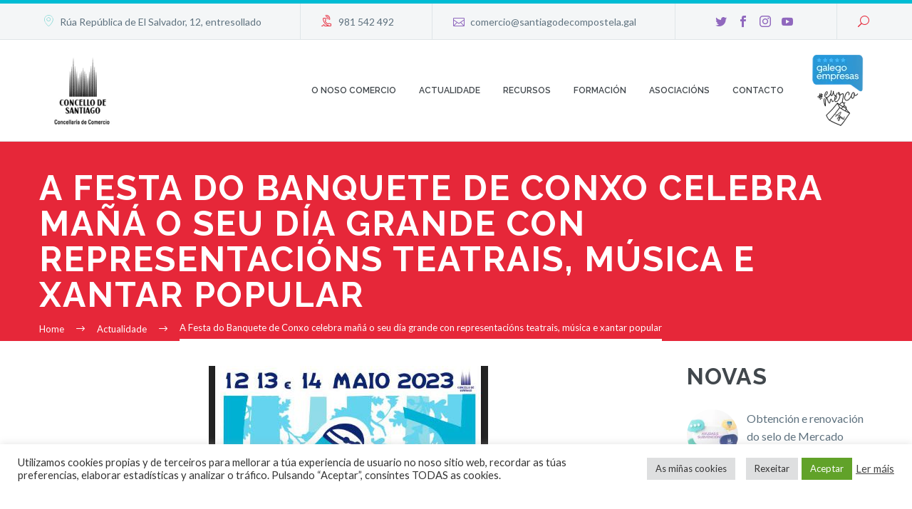

--- FILE ---
content_type: text/html; charset=UTF-8
request_url: https://comerciolocalsantiago.gal/actualidade/a-festa-do-banquete-de-conxo-celebra-mana-o-seu-dia-grande-con-representacions-teatrais-musica-e-xantar-popular/
body_size: 31503
content:
<!DOCTYPE html>
<!--[if IE 7]>
<html class="ie ie7" lang="gl-ES" prefix="og: https://ogp.me/ns#" xmlns:og="http://ogp.me/ns#" xmlns:fb="http://ogp.me/ns/fb#">
<![endif]-->
<!--[if IE 8]>
<html class="ie ie8" lang="gl-ES" prefix="og: https://ogp.me/ns#" xmlns:og="http://ogp.me/ns#" xmlns:fb="http://ogp.me/ns/fb#">
<![endif]-->
<!--[if !(IE 7) | !(IE 8) ]><!-->
<html lang="gl-ES" prefix="og: https://ogp.me/ns#" xmlns:og="http://ogp.me/ns#" xmlns:fb="http://ogp.me/ns/fb#">
<!--<![endif]-->
<head>
	<meta charset="UTF-8">
	<meta name="viewport" content="width=device-width, initial-scale=1.0" />
	<link rel="profile" href="http://gmpg.org/xfn/11">
	<link rel="pingback" href="https://comerciolocalsantiago.gal/xmlrpc.php">
	
<!-- Search Engine Optimization by Rank Math - https://s.rankmath.com/home -->
<title>A Festa do Banquete de Conxo celebra mañá o seu día grande con representacións teatrais, música e xantar popular - Comercio Santiago</title><link rel="preload" as="style" href="https://fonts.googleapis.com/css?family=Lato%3A100%2C100italic%2C300%2C300italic%2C400%2C400italic%2C700%2C700italic%2C900%2C900italic%7CRaleway%3A100%2C200%2C300%2C400%2C500%2C600%2C700%2C800%2C900%2C100italic%2C200italic%2C300italic%2C400italic%2C500italic%2C600italic%2C700italic%2C800italic%2C900italic%7CBebas%20Neue%3A400%7CSource%20Sans%20Pro%3A200%2C200italic%2C300%2C300italic%2C400%2C400italic%2C600%2C600italic%2C700%2C700italic%2C900%2C900italic%7CMontserrat%3A100%2C200%2C300%2C400%2C500%2C600%2C700%2C800%2C900%2C100italic%2C200italic%2C300italic%2C400italic%2C500italic%2C600italic%2C700italic%2C800italic%2C900italic%7CNoto%20Sans%3A400%2C400italic%2C700%7CMontserrat%3A700%2C800%2C900&#038;subset=latin%2Clatin-ext%2Ccyrillic%2Ccyrillic-ext%2Cvietnamese%2Cgreek%2Cgreek-ext,latin%2Clatin-ext&#038;display=swap" /><link rel="stylesheet" href="https://fonts.googleapis.com/css?family=Lato%3A100%2C100italic%2C300%2C300italic%2C400%2C400italic%2C700%2C700italic%2C900%2C900italic%7CRaleway%3A100%2C200%2C300%2C400%2C500%2C600%2C700%2C800%2C900%2C100italic%2C200italic%2C300italic%2C400italic%2C500italic%2C600italic%2C700italic%2C800italic%2C900italic%7CBebas%20Neue%3A400%7CSource%20Sans%20Pro%3A200%2C200italic%2C300%2C300italic%2C400%2C400italic%2C600%2C600italic%2C700%2C700italic%2C900%2C900italic%7CMontserrat%3A100%2C200%2C300%2C400%2C500%2C600%2C700%2C800%2C900%2C100italic%2C200italic%2C300italic%2C400italic%2C500italic%2C600italic%2C700italic%2C800italic%2C900italic%7CNoto%20Sans%3A400%2C400italic%2C700%7CMontserrat%3A700%2C800%2C900&#038;subset=latin%2Clatin-ext%2Ccyrillic%2Ccyrillic-ext%2Cvietnamese%2Cgreek%2Cgreek-ext,latin%2Clatin-ext&#038;display=swap" media="print" onload="this.media='all'" /><noscript><link rel="stylesheet" href="https://fonts.googleapis.com/css?family=Lato%3A100%2C100italic%2C300%2C300italic%2C400%2C400italic%2C700%2C700italic%2C900%2C900italic%7CRaleway%3A100%2C200%2C300%2C400%2C500%2C600%2C700%2C800%2C900%2C100italic%2C200italic%2C300italic%2C400italic%2C500italic%2C600italic%2C700italic%2C800italic%2C900italic%7CBebas%20Neue%3A400%7CSource%20Sans%20Pro%3A200%2C200italic%2C300%2C300italic%2C400%2C400italic%2C600%2C600italic%2C700%2C700italic%2C900%2C900italic%7CMontserrat%3A100%2C200%2C300%2C400%2C500%2C600%2C700%2C800%2C900%2C100italic%2C200italic%2C300italic%2C400italic%2C500italic%2C600italic%2C700italic%2C800italic%2C900italic%7CNoto%20Sans%3A400%2C400italic%2C700%7CMontserrat%3A700%2C800%2C900&#038;subset=latin%2Clatin-ext%2Ccyrillic%2Ccyrillic-ext%2Cvietnamese%2Cgreek%2Cgreek-ext,latin%2Clatin-ext&#038;display=swap" /></noscript>
<meta name="description" content="13/05/2023&nbsp;Mañá, domingo 14, será o día grande das festas cunha romaría popular na carballeira de Conxo, amenizada por distintas actuacións musicais."/>
<meta name="robots" content="follow, index, max-snippet:-1, max-video-preview:-1, max-image-preview:large"/>
<link rel="canonical" href="https://comerciolocalsantiago.gal/actualidade/a-festa-do-banquete-de-conxo-celebra-mana-o-seu-dia-grande-con-representacions-teatrais-musica-e-xantar-popular/" />
<meta property="og:locale" content="gl_ES" />
<meta property="og:type" content="article" />
<meta property="og:title" content="A Festa do Banquete de Conxo celebra mañá o seu día grande con representacións teatrais, música e xantar popular - Comercio Santiago" />
<meta property="og:description" content="13/05/2023&nbsp;Mañá, domingo 14, será o día grande das festas cunha romaría popular na carballeira de Conxo, amenizada por distintas actuacións musicais." />
<meta property="og:url" content="https://comerciolocalsantiago.gal/actualidade/a-festa-do-banquete-de-conxo-celebra-mana-o-seu-dia-grande-con-representacions-teatrais-musica-e-xantar-popular/" />
<meta property="og:site_name" content="Comercio Santiago" />
<meta property="article:tag" content="Banquete de Conxo" />
<meta property="article:tag" content="Mercado do libro" />
<meta property="article:tag" content="Mostra de artesanía" />
<meta property="article:section" content="Actualidade" />
<meta property="og:updated_time" content="2023-05-16T08:28:16+02:00" />
<meta property="og:image" content="https://comerciolocalsantiago.gal/wp-content/uploads/2023/04/IV-Festa-do-Banquete-de-Conxo.jpeg" />
<meta property="og:image:secure_url" content="https://comerciolocalsantiago.gal/wp-content/uploads/2023/04/IV-Festa-do-Banquete-de-Conxo.jpeg" />
<meta property="og:image:width" content="392" />
<meta property="og:image:height" content="580" />
<meta property="og:image:alt" content="A Festa do Banquete de Conxo celebra mañá o seu día grande con representacións teatrais, música e xantar popular" />
<meta property="og:image:type" content="image/jpeg" />
<meta property="article:published_time" content="2023-05-15T09:05:35+02:00" />
<meta property="article:modified_time" content="2023-05-16T08:28:16+02:00" />
<meta name="twitter:card" content="summary_large_image" />
<meta name="twitter:title" content="A Festa do Banquete de Conxo celebra mañá o seu día grande con representacións teatrais, música e xantar popular - Comercio Santiago" />
<meta name="twitter:description" content="13/05/2023&nbsp;Mañá, domingo 14, será o día grande das festas cunha romaría popular na carballeira de Conxo, amenizada por distintas actuacións musicais." />
<meta name="twitter:image" content="https://comerciolocalsantiago.gal/wp-content/uploads/2023/04/IV-Festa-do-Banquete-de-Conxo.jpeg" />
<meta name="twitter:label1" content="Written by" />
<meta name="twitter:data1" content="Concellería de Comercio" />
<meta name="twitter:label2" content="Time to read" />
<meta name="twitter:data2" content="4 minutes" />
<script type="application/ld+json" class="rank-math-schema">{"@context":"https://schema.org","@graph":[{"@type":["Consortium","Organization"],"@id":"https://comerciolocalsantiago.gal/#organization","name":"Comercio Santiago","url":"https://comerciolocal.gal","logo":{"@type":"ImageObject","@id":"https://comerciolocalsantiago.gal/#logo","url":"https://comerciolocal.gal/wp-content/uploads/2022/06/concello-de-santiago.png","contentUrl":"https://comerciolocal.gal/wp-content/uploads/2022/06/concello-de-santiago.png","caption":"Comercio Santiago","inLanguage":"gl-ES","width":"133","height":"137"}},{"@type":"WebSite","@id":"https://comerciolocalsantiago.gal/#website","url":"https://comerciolocalsantiago.gal","name":"Comercio Santiago","publisher":{"@id":"https://comerciolocalsantiago.gal/#organization"},"inLanguage":"gl-ES"},{"@type":"ImageObject","@id":"https://comerciolocalsantiago.gal/wp-content/uploads/2023/04/IV-Festa-do-Banquete-de-Conxo.jpeg","url":"https://comerciolocalsantiago.gal/wp-content/uploads/2023/04/IV-Festa-do-Banquete-de-Conxo.jpeg","width":"392","height":"580","inLanguage":"gl-ES"},{"@type":"WebPage","@id":"https://comerciolocalsantiago.gal/actualidade/a-festa-do-banquete-de-conxo-celebra-mana-o-seu-dia-grande-con-representacions-teatrais-musica-e-xantar-popular/#webpage","url":"https://comerciolocalsantiago.gal/actualidade/a-festa-do-banquete-de-conxo-celebra-mana-o-seu-dia-grande-con-representacions-teatrais-musica-e-xantar-popular/","name":"A Festa do Banquete de Conxo celebra ma\u00f1\u00e1 o seu d\u00eda grande con representaci\u00f3ns teatrais, m\u00fasica e xantar popular - Comercio Santiago","datePublished":"2023-05-15T09:05:35+02:00","dateModified":"2023-05-16T08:28:16+02:00","isPartOf":{"@id":"https://comerciolocalsantiago.gal/#website"},"primaryImageOfPage":{"@id":"https://comerciolocalsantiago.gal/wp-content/uploads/2023/04/IV-Festa-do-Banquete-de-Conxo.jpeg"},"inLanguage":"gl-ES"},{"@type":"Person","@id":"https://comerciolocalsantiago.gal/author/comerciolocalsantiago/","name":"Conceller\u00eda de Comercio","url":"https://comerciolocalsantiago.gal/author/comerciolocalsantiago/","image":{"@type":"ImageObject","@id":"https://secure.gravatar.com/avatar/0878bf008a1a3301f4e4711742a173ce?s=96&amp;d=mm&amp;r=g","url":"https://secure.gravatar.com/avatar/0878bf008a1a3301f4e4711742a173ce?s=96&amp;d=mm&amp;r=g","caption":"Conceller\u00eda de Comercio","inLanguage":"gl-ES"},"worksFor":{"@id":"https://comerciolocalsantiago.gal/#organization"}},{"@type":"BlogPosting","headline":"A Festa do Banquete de Conxo celebra ma\u00f1\u00e1 o seu d\u00eda grande con representaci\u00f3ns teatrais, m\u00fasica e xantar","datePublished":"2023-05-15T09:05:35+02:00","dateModified":"2023-05-16T08:28:16+02:00","articleSection":"Actualidade, Campa\u00f1as, Concello","author":{"@id":"https://comerciolocalsantiago.gal/author/comerciolocalsantiago/","name":"Conceller\u00eda de Comercio"},"publisher":{"@id":"https://comerciolocalsantiago.gal/#organization"},"description":"13/05/2023&nbsp;Ma\u00f1\u00e1, domingo 14, ser\u00e1 o d\u00eda grande das festas cunha romar\u00eda popular na carballeira de Conxo, amenizada por distintas actuaci\u00f3ns musicais.","name":"A Festa do Banquete de Conxo celebra ma\u00f1\u00e1 o seu d\u00eda grande con representaci\u00f3ns teatrais, m\u00fasica e xantar","@id":"https://comerciolocalsantiago.gal/actualidade/a-festa-do-banquete-de-conxo-celebra-mana-o-seu-dia-grande-con-representacions-teatrais-musica-e-xantar-popular/#richSnippet","isPartOf":{"@id":"https://comerciolocalsantiago.gal/actualidade/a-festa-do-banquete-de-conxo-celebra-mana-o-seu-dia-grande-con-representacions-teatrais-musica-e-xantar-popular/#webpage"},"image":{"@id":"https://comerciolocalsantiago.gal/wp-content/uploads/2023/04/IV-Festa-do-Banquete-de-Conxo.jpeg"},"inLanguage":"gl-ES","mainEntityOfPage":{"@id":"https://comerciolocalsantiago.gal/actualidade/a-festa-do-banquete-de-conxo-celebra-mana-o-seu-dia-grande-con-representacions-teatrais-musica-e-xantar-popular/#webpage"}}]}</script>
<!-- /Rank Math WordPress SEO plugin -->

<link rel='dns-prefetch' href='//maps.googleapis.com' />
<link rel='dns-prefetch' href='//meet.jit.si' />
<link rel='dns-prefetch' href='//fonts.googleapis.com' />
<link href='https://fonts.gstatic.com' crossorigin rel='preconnect' />
<link rel="alternate" type="application/rss+xml" title="Comercio Santiago &raquo; Feed" href="https://comerciolocalsantiago.gal/feed/" />
<link rel="alternate" type="application/rss+xml" title="Comercio Santiago &raquo; Feed de comentarios" href="https://comerciolocalsantiago.gal/comments/feed/" />
<style type="text/css">
img.wp-smiley,
img.emoji {
	display: inline !important;
	border: none !important;
	box-shadow: none !important;
	height: 1em !important;
	width: 1em !important;
	margin: 0 0.07em !important;
	vertical-align: -0.1em !important;
	background: none !important;
	padding: 0 !important;
}
</style>
	<link data-minify="1" rel='stylesheet' id='thegem-preloader-css' href='https://comerciolocalsantiago.gal/wp-content/cache/min/1/wp-content/themes/thegem/css/thegem-preloader.css?ver=1756737196' type='text/css' media='all' />
<style id='thegem-preloader-inline-css' type='text/css'>

		body:not(.compose-mode) .gem-icon-style-gradient span,
		body:not(.compose-mode) .gem-icon .gem-icon-half-1,
		body:not(.compose-mode) .gem-icon .gem-icon-half-2 {
			opacity: 0 !important;
			}
</style>
<link data-minify="1" rel='stylesheet' id='thegem-reset-css' href='https://comerciolocalsantiago.gal/wp-content/cache/min/1/wp-content/themes/thegem/css/thegem-reset.css?ver=1756737196' type='text/css' media='all' />
<link data-minify="1" rel='stylesheet' id='thegem-grid-css' href='https://comerciolocalsantiago.gal/wp-content/cache/min/1/wp-content/themes/thegem/css/thegem-grid.css?ver=1756737196' type='text/css' media='all' />
<link data-minify="1" rel='stylesheet' id='thegem-custom-header-css' href='https://comerciolocalsantiago.gal/wp-content/cache/min/1/wp-content/themes/thegem/css/thegem-custom-header.css?ver=1756737196' type='text/css' media='all' />
<link data-minify="1" rel='stylesheet' id='thegem-style-css' href='https://comerciolocalsantiago.gal/wp-content/cache/min/1/wp-content/themes/thegem/style.css?ver=1756737196' type='text/css' media='all' />
<link data-minify="1" rel='stylesheet' id='thegem-child-style-css' href='https://comerciolocalsantiago.gal/wp-content/cache/min/1/wp-content/themes/thegem-child/style.css?ver=1756737196' type='text/css' media='all' />
<link data-minify="1" rel='stylesheet' id='thegem-widgets-css' href='https://comerciolocalsantiago.gal/wp-content/cache/min/1/wp-content/themes/thegem/css/thegem-widgets.css?ver=1756737196' type='text/css' media='all' />
<link data-minify="1" rel='stylesheet' id='thegem-new-css-css' href='https://comerciolocalsantiago.gal/wp-content/cache/min/1/wp-content/themes/thegem/css/thegem-new-css.css?ver=1756737196' type='text/css' media='all' />
<link data-minify="1" rel='stylesheet' id='perevazka-css-css-css' href='https://comerciolocalsantiago.gal/wp-content/cache/min/1/wp-content/themes/thegem/css/thegem-perevazka-css.css?ver=1756737196' type='text/css' media='all' />

<link data-minify="1" rel='stylesheet' id='thegem-custom-css' href='https://comerciolocalsantiago.gal/wp-content/cache/min/1/wp-content/themes/thegem-child/css/custom-MfnuOxn8.css?ver=1756737196' type='text/css' media='all' />
<style id='thegem-custom-inline-css' type='text/css'>
.vc_custom_1641475159113{border-top-width: 5px !important;padding-top: 0px !important;padding-bottom: 0px !important;background-color: #f4f6f7 !important;border-top-color: #00bcd4 !important;border-top-style: solid !important;}.vc_custom_1641974599716{border-top-width: 1px !important;border-bottom-width: 1px !important;padding-top: 20px !important;padding-bottom: 20px !important;border-top-color: #dfe5e8 !important;border-top-style: solid !important;border-bottom-color: #dfe5e8 !important;border-bottom-style: solid !important;}.vc_custom_1654686327896{padding-top: 10px !important;}
.vc_custom_1649346894555{margin-top: 0px !important;margin-right: 0px !important;margin-bottom: 0px !important;margin-left: 0px !important;padding-top: 0px !important;padding-right: 0px !important;padding-bottom: 0px !important;padding-left: 0px !important;background-color: #ffffff !important;}.vc_custom_1503066243064{margin-top: 0px !important;margin-right: 0px !important;margin-bottom: 0px !important;margin-left: 0px !important;padding-top: 0px !important;padding-right: 35px !important;padding-bottom: 15px !important;padding-left: 35px !important;background-color: #b6c6c9 !important;}.vc_custom_1502721461887{margin-top: 0px !important;margin-right: 0px !important;margin-bottom: 0px !important;margin-left: 0px !important;padding-top: 0px !important;padding-right: 0px !important;padding-bottom: 0px !important;padding-left: 0px !important;}
#page-title {background-color: #E62739FF;padding-top: 40px;padding-bottom: 40px;}#page-title h1,#page-title .title-rich-content {color: #FFFFFFFF;}.page-title-excerpt {color: #FFFFFFFF;margin-top: 18px;}#page-title .page-title-title {margin-top: 0px;}#page-title .page-title-title .styled-subtitle.light,#page-title .page-title-excerpt .styled-subtitle.light{ font-family: var(--thegem-to-light-title-font-family); font-style: normal; font-weight: normal;}#page-title .page-title-title .title-main-menu,#page-title .page-title-excerpt .title-main-menu{ font-family: var(--thegem-to-menu-font-family); font-style: var(--thegem-to-menu-font-style); font-weight: var(--thegem-to-menu-font-weight); text-transform: var(--thegem-to-menu-text-transform); font-size: var(--thegem-to-menu-font-size); line-height: var(--thegem-to-menu-line-height); letter-spacing: var(--thegem-to-menu-letter-spacing, 0);}#page-title .page-title-title .title-main-menu.light,#page-title .page-title-excerpt .title-main-menu.light{ font-family: var(--thegem-to-light-title-font-family); font-style: normal; font-weight: normal;}#page-title .page-title-title .title-body,#page-title .page-title-excerpt .title-body{ font-family: var(--thegem-to-body-font-family); font-style: var(--thegem-to-body-font-style); font-weight: var(--thegem-to-body-font-weight); text-transform: var(--thegem-to-body-text-transform, none); font-size: var(--thegem-to-body-font-size); line-height: var(--thegem-to-body-line-height); letter-spacing: var(--thegem-to-body-letter-spacing);}#page-title .page-title-title .title-body.light,#page-title .page-title-excerpt .title-body.light{ font-family: var(--thegem-to-light-title-font-family); font-style: normal; font-weight: normal;}#page-title .page-title-title .title-tiny-body,#page-title .page-title-excerpt .title-tiny-body{ font-family: var(--thegem-to-body-tiny-font-family); font-style: var(--thegem-to-body-tiny-font-style); font-weight: var(--thegem-to-body-tiny-font-weight); text-transform: var(--thegem-to-body-tiny-text-transform, none); font-size: var(--thegem-to-body-tiny-font-size); line-height: var(--thegem-to-body-tiny-line-height); letter-spacing: var(--thegem-to-body-tiny-letter-spacing);}#page-title .page-title-title .title-tiny-body.light,#page-title .page-title-excerpt .title-tiny-body.light{ font-family: var(--thegem-to-light-title-font-family); font-style: normal; font-weight: normal;}.page-title-inner,body .breadcrumbs{padding-left: 0px;padding-right: 0px;}body .breadcrumbs,body .breadcrumbs a,body .bc-devider:before {color: #FFFFFFFF;}body .breadcrumbs .current {	color: #FFFFFFFF;	border-bottom: 3px solid #FFFFFFFF;}body .breadcrumbs a:hover {	color: #6ED3CFFF;}body .page-title-block .breadcrumbs-container{	text-align: left;}.page-breadcrumbs{	position: relative;	display: flex;	width: 100%;	align-items: center;	min-height: 70px;	z-index: 1;}.fullwidth-content > .page-breadcrumbs {	padding-left: 21px;	padding-right: 21px;}.page-breadcrumbs.page-breadcrumbs--left{	justify-content: flex-start;	text-align: left;}.page-breadcrumbs.page-breadcrumbs--center{	justify-content: center;	text-align: center;}.page-breadcrumbs.page-breadcrumbs--right{	justify-content: flex-end;	text-align: right;}.page-breadcrumbs ul{	display: flex;	flex-wrap: wrap;	padding: 0;	margin: 0;	list-style-type: none;}.page-breadcrumbs ul li{	position: relative;}.page-breadcrumbs ul li:not(:last-child){	padding-right: 20px;	margin-right: 5px;}.page-breadcrumbs ul li:not(:last-child):after{	font-family: 'thegem-icons';	content: '\e601';	position: absolute;	right: 0;	top: 50%;	transform: translateY(-50%);	line-height: 1;}.page-breadcrumbs ul li a,.page-breadcrumbs ul li:not(:last-child):after{	color: #99A9B5FF;}.page-breadcrumbs ul li{	color: #3C3950FF;}.page-breadcrumbs ul li a:hover{	color: #3C3950FF;}.block-content {padding-top: 35px;}.block-content:last-of-type {padding-bottom: 10px;}#top-area {	display: block;}:root {	--header-builder-light-color: #FFFFFF;}@media (max-width: 991px) {#page-title {padding-top: 80px;padding-bottom: 80px;}.page-title-inner, body .breadcrumbs{padding-left: 0px;padding-right: 0px;}.page-title-excerpt {margin-top: 18px;}#page-title .page-title-title {margin-top: 0px;}.block-content {}.block-content:last-of-type {}#top-area {	display: block;}}@media (max-width: 767px) {#page-title {padding-top: 20px;padding-bottom: 80px;}.page-title-inner,body .breadcrumbs{padding-left: 0px;padding-right: 0px;}.page-title-excerpt {margin-top: 18px;}#page-title .page-title-title {margin-top: 0px;}.block-content {}.block-content:last-of-type {}#top-area {	display: none;}}
</style>
<link data-minify="1" rel='stylesheet' id='js_composer_front-css' href='https://comerciolocalsantiago.gal/wp-content/cache/min/1/wp-content/plugins/js_composer/assets/css/js_composer.min.css?ver=1756737197' type='text/css' media='all' />
<link data-minify="1" rel='stylesheet' id='thegem_js_composer_front-css' href='https://comerciolocalsantiago.gal/wp-content/cache/min/1/wp-content/themes/thegem/css/thegem-js_composer_columns.css?ver=1756737197' type='text/css' media='all' />
<link data-minify="1" rel='stylesheet' id='thegem-additional-blog-1-css' href='https://comerciolocalsantiago.gal/wp-content/cache/min/1/wp-content/themes/thegem/css/thegem-additional-blog-1.css?ver=1756737197' type='text/css' media='all' />
<link data-minify="1" rel='stylesheet' id='icons-thegemdemo-css' href='https://comerciolocalsantiago.gal/wp-content/cache/min/1/wp-content/themes/thegem/css/icons-thegemdemo.css?ver=1756737197' type='text/css' media='all' />
<link data-minify="1" rel='stylesheet' id='thegem-te-infotext-css' href='https://comerciolocalsantiago.gal/wp-content/cache/min/1/wp-content/plugins/thegem-elements/inc/templates/elements/infotext/css/infotext.css?ver=1756737197' type='text/css' media='all' />
<link data-minify="1" rel='stylesheet' id='thegem-te-divider-css' href='https://comerciolocalsantiago.gal/wp-content/cache/min/1/wp-content/plugins/thegem-elements/inc/templates/elements/divider/css/divider.css?ver=1756737197' type='text/css' media='all' />
<link data-minify="1" rel='stylesheet' id='icons-elegant-css' href='https://comerciolocalsantiago.gal/wp-content/cache/min/1/wp-content/themes/thegem/css/icons-elegant.css?ver=1756737197' type='text/css' media='all' />
<link data-minify="1" rel='stylesheet' id='thegem-te-socials-css' href='https://comerciolocalsantiago.gal/wp-content/cache/min/1/wp-content/plugins/thegem-elements/inc/templates/elements/socials/css/socials.css?ver=1756737197' type='text/css' media='all' />
<link data-minify="1" rel='stylesheet' id='thegem-te-search-css' href='https://comerciolocalsantiago.gal/wp-content/cache/min/1/wp-content/plugins/thegem-elements/inc/templates/elements/search/css/search.css?ver=1756737197' type='text/css' media='all' />
<link data-minify="1" rel='stylesheet' id='thegem-te-search-fullscreen-css' href='https://comerciolocalsantiago.gal/wp-content/cache/min/1/wp-content/plugins/thegem-elements/inc/templates/elements/search/css/thegem-fullscreen-search.css?ver=1756737197' type='text/css' media='all' />
<link data-minify="1" rel='stylesheet' id='icons-thegem-header-css' href='https://comerciolocalsantiago.gal/wp-content/cache/min/1/wp-content/themes/thegem/css/icons-thegem-header.css?ver=1756737197' type='text/css' media='all' />
<link data-minify="1" rel='stylesheet' id='thegem-te-menu-secondary-css' href='https://comerciolocalsantiago.gal/wp-content/cache/min/1/wp-content/plugins/thegem-elements/inc/templates/elements/menu-secondary/css/menu-secondary.css?ver=1756737197' type='text/css' media='all' />
<link data-minify="1" rel='stylesheet' id='thegem-te-logo-css' href='https://comerciolocalsantiago.gal/wp-content/cache/min/1/wp-content/plugins/thegem-elements/inc/templates/elements/logo/css/logo.css?ver=1756737197' type='text/css' media='all' />
<link data-minify="1" rel='stylesheet' id='thegem-te-menu-css' href='https://comerciolocalsantiago.gal/wp-content/cache/min/1/wp-content/plugins/thegem-elements/inc/templates/elements/menu/css/menu.css?ver=1756737197' type='text/css' media='all' />
<link data-minify="1" rel='stylesheet' id='thegem-te-menu-default-css' href='https://comerciolocalsantiago.gal/wp-content/cache/min/1/wp-content/plugins/thegem-elements/inc/templates/elements/menu/css/menu-default.css?ver=1756737197' type='text/css' media='all' />
<link data-minify="1" rel='stylesheet' id='thegem-te-menu-mobile-default-css' href='https://comerciolocalsantiago.gal/wp-content/cache/min/1/wp-content/plugins/thegem-elements/inc/templates/elements/menu/css/menu-mobile-default.css?ver=1756737197' type='text/css' media='all' />
<link data-minify="1" rel='stylesheet' id='thegem-te-icon-css' href='https://comerciolocalsantiago.gal/wp-content/cache/min/1/wp-content/plugins/thegem-elements/inc/templates/elements/icon/css/icon.css?ver=1756737197' type='text/css' media='all' />
<link rel='stylesheet' id='jquery-fancybox-css' href='https://comerciolocalsantiago.gal/wp-content/themes/thegem/js/fancyBox/jquery.fancybox.min.css?ver=5.7.2' type='text/css' media='all' />
<link data-minify="1" rel='stylesheet' id='thegem-vc_elements-css' href='https://comerciolocalsantiago.gal/wp-content/cache/min/1/wp-content/themes/thegem/css/thegem-vc_elements.css?ver=1756737197' type='text/css' media='all' />
<link rel='stylesheet' id='wp-block-library-css' href='https://comerciolocalsantiago.gal/wp-includes/css/dist/block-library/style.min.css?ver=7fe56fe898908dbbfe1154257ca67252' type='text/css' media='all' />
<link rel='stylesheet' id='classic-theme-styles-css' href='https://comerciolocalsantiago.gal/wp-includes/css/classic-themes.min.css?ver=1' type='text/css' media='all' />
<style id='global-styles-inline-css' type='text/css'>
body{--wp--preset--color--black: #000000;--wp--preset--color--cyan-bluish-gray: #abb8c3;--wp--preset--color--white: #ffffff;--wp--preset--color--pale-pink: #f78da7;--wp--preset--color--vivid-red: #cf2e2e;--wp--preset--color--luminous-vivid-orange: #ff6900;--wp--preset--color--luminous-vivid-amber: #fcb900;--wp--preset--color--light-green-cyan: #7bdcb5;--wp--preset--color--vivid-green-cyan: #00d084;--wp--preset--color--pale-cyan-blue: #8ed1fc;--wp--preset--color--vivid-cyan-blue: #0693e3;--wp--preset--color--vivid-purple: #9b51e0;--wp--preset--gradient--vivid-cyan-blue-to-vivid-purple: linear-gradient(135deg,rgba(6,147,227,1) 0%,rgb(155,81,224) 100%);--wp--preset--gradient--light-green-cyan-to-vivid-green-cyan: linear-gradient(135deg,rgb(122,220,180) 0%,rgb(0,208,130) 100%);--wp--preset--gradient--luminous-vivid-amber-to-luminous-vivid-orange: linear-gradient(135deg,rgba(252,185,0,1) 0%,rgba(255,105,0,1) 100%);--wp--preset--gradient--luminous-vivid-orange-to-vivid-red: linear-gradient(135deg,rgba(255,105,0,1) 0%,rgb(207,46,46) 100%);--wp--preset--gradient--very-light-gray-to-cyan-bluish-gray: linear-gradient(135deg,rgb(238,238,238) 0%,rgb(169,184,195) 100%);--wp--preset--gradient--cool-to-warm-spectrum: linear-gradient(135deg,rgb(74,234,220) 0%,rgb(151,120,209) 20%,rgb(207,42,186) 40%,rgb(238,44,130) 60%,rgb(251,105,98) 80%,rgb(254,248,76) 100%);--wp--preset--gradient--blush-light-purple: linear-gradient(135deg,rgb(255,206,236) 0%,rgb(152,150,240) 100%);--wp--preset--gradient--blush-bordeaux: linear-gradient(135deg,rgb(254,205,165) 0%,rgb(254,45,45) 50%,rgb(107,0,62) 100%);--wp--preset--gradient--luminous-dusk: linear-gradient(135deg,rgb(255,203,112) 0%,rgb(199,81,192) 50%,rgb(65,88,208) 100%);--wp--preset--gradient--pale-ocean: linear-gradient(135deg,rgb(255,245,203) 0%,rgb(182,227,212) 50%,rgb(51,167,181) 100%);--wp--preset--gradient--electric-grass: linear-gradient(135deg,rgb(202,248,128) 0%,rgb(113,206,126) 100%);--wp--preset--gradient--midnight: linear-gradient(135deg,rgb(2,3,129) 0%,rgb(40,116,252) 100%);--wp--preset--duotone--dark-grayscale: url('#wp-duotone-dark-grayscale');--wp--preset--duotone--grayscale: url('#wp-duotone-grayscale');--wp--preset--duotone--purple-yellow: url('#wp-duotone-purple-yellow');--wp--preset--duotone--blue-red: url('#wp-duotone-blue-red');--wp--preset--duotone--midnight: url('#wp-duotone-midnight');--wp--preset--duotone--magenta-yellow: url('#wp-duotone-magenta-yellow');--wp--preset--duotone--purple-green: url('#wp-duotone-purple-green');--wp--preset--duotone--blue-orange: url('#wp-duotone-blue-orange');--wp--preset--font-size--small: 13px;--wp--preset--font-size--medium: 20px;--wp--preset--font-size--large: 36px;--wp--preset--font-size--x-large: 42px;--wp--preset--spacing--20: 0.44rem;--wp--preset--spacing--30: 0.67rem;--wp--preset--spacing--40: 1rem;--wp--preset--spacing--50: 1.5rem;--wp--preset--spacing--60: 2.25rem;--wp--preset--spacing--70: 3.38rem;--wp--preset--spacing--80: 5.06rem;}:where(.is-layout-flex){gap: 0.5em;}body .is-layout-flow > .alignleft{float: left;margin-inline-start: 0;margin-inline-end: 2em;}body .is-layout-flow > .alignright{float: right;margin-inline-start: 2em;margin-inline-end: 0;}body .is-layout-flow > .aligncenter{margin-left: auto !important;margin-right: auto !important;}body .is-layout-constrained > .alignleft{float: left;margin-inline-start: 0;margin-inline-end: 2em;}body .is-layout-constrained > .alignright{float: right;margin-inline-start: 2em;margin-inline-end: 0;}body .is-layout-constrained > .aligncenter{margin-left: auto !important;margin-right: auto !important;}body .is-layout-constrained > :where(:not(.alignleft):not(.alignright):not(.alignfull)){max-width: var(--wp--style--global--content-size);margin-left: auto !important;margin-right: auto !important;}body .is-layout-constrained > .alignwide{max-width: var(--wp--style--global--wide-size);}body .is-layout-flex{display: flex;}body .is-layout-flex{flex-wrap: wrap;align-items: center;}body .is-layout-flex > *{margin: 0;}:where(.wp-block-columns.is-layout-flex){gap: 2em;}.has-black-color{color: var(--wp--preset--color--black) !important;}.has-cyan-bluish-gray-color{color: var(--wp--preset--color--cyan-bluish-gray) !important;}.has-white-color{color: var(--wp--preset--color--white) !important;}.has-pale-pink-color{color: var(--wp--preset--color--pale-pink) !important;}.has-vivid-red-color{color: var(--wp--preset--color--vivid-red) !important;}.has-luminous-vivid-orange-color{color: var(--wp--preset--color--luminous-vivid-orange) !important;}.has-luminous-vivid-amber-color{color: var(--wp--preset--color--luminous-vivid-amber) !important;}.has-light-green-cyan-color{color: var(--wp--preset--color--light-green-cyan) !important;}.has-vivid-green-cyan-color{color: var(--wp--preset--color--vivid-green-cyan) !important;}.has-pale-cyan-blue-color{color: var(--wp--preset--color--pale-cyan-blue) !important;}.has-vivid-cyan-blue-color{color: var(--wp--preset--color--vivid-cyan-blue) !important;}.has-vivid-purple-color{color: var(--wp--preset--color--vivid-purple) !important;}.has-black-background-color{background-color: var(--wp--preset--color--black) !important;}.has-cyan-bluish-gray-background-color{background-color: var(--wp--preset--color--cyan-bluish-gray) !important;}.has-white-background-color{background-color: var(--wp--preset--color--white) !important;}.has-pale-pink-background-color{background-color: var(--wp--preset--color--pale-pink) !important;}.has-vivid-red-background-color{background-color: var(--wp--preset--color--vivid-red) !important;}.has-luminous-vivid-orange-background-color{background-color: var(--wp--preset--color--luminous-vivid-orange) !important;}.has-luminous-vivid-amber-background-color{background-color: var(--wp--preset--color--luminous-vivid-amber) !important;}.has-light-green-cyan-background-color{background-color: var(--wp--preset--color--light-green-cyan) !important;}.has-vivid-green-cyan-background-color{background-color: var(--wp--preset--color--vivid-green-cyan) !important;}.has-pale-cyan-blue-background-color{background-color: var(--wp--preset--color--pale-cyan-blue) !important;}.has-vivid-cyan-blue-background-color{background-color: var(--wp--preset--color--vivid-cyan-blue) !important;}.has-vivid-purple-background-color{background-color: var(--wp--preset--color--vivid-purple) !important;}.has-black-border-color{border-color: var(--wp--preset--color--black) !important;}.has-cyan-bluish-gray-border-color{border-color: var(--wp--preset--color--cyan-bluish-gray) !important;}.has-white-border-color{border-color: var(--wp--preset--color--white) !important;}.has-pale-pink-border-color{border-color: var(--wp--preset--color--pale-pink) !important;}.has-vivid-red-border-color{border-color: var(--wp--preset--color--vivid-red) !important;}.has-luminous-vivid-orange-border-color{border-color: var(--wp--preset--color--luminous-vivid-orange) !important;}.has-luminous-vivid-amber-border-color{border-color: var(--wp--preset--color--luminous-vivid-amber) !important;}.has-light-green-cyan-border-color{border-color: var(--wp--preset--color--light-green-cyan) !important;}.has-vivid-green-cyan-border-color{border-color: var(--wp--preset--color--vivid-green-cyan) !important;}.has-pale-cyan-blue-border-color{border-color: var(--wp--preset--color--pale-cyan-blue) !important;}.has-vivid-cyan-blue-border-color{border-color: var(--wp--preset--color--vivid-cyan-blue) !important;}.has-vivid-purple-border-color{border-color: var(--wp--preset--color--vivid-purple) !important;}.has-vivid-cyan-blue-to-vivid-purple-gradient-background{background: var(--wp--preset--gradient--vivid-cyan-blue-to-vivid-purple) !important;}.has-light-green-cyan-to-vivid-green-cyan-gradient-background{background: var(--wp--preset--gradient--light-green-cyan-to-vivid-green-cyan) !important;}.has-luminous-vivid-amber-to-luminous-vivid-orange-gradient-background{background: var(--wp--preset--gradient--luminous-vivid-amber-to-luminous-vivid-orange) !important;}.has-luminous-vivid-orange-to-vivid-red-gradient-background{background: var(--wp--preset--gradient--luminous-vivid-orange-to-vivid-red) !important;}.has-very-light-gray-to-cyan-bluish-gray-gradient-background{background: var(--wp--preset--gradient--very-light-gray-to-cyan-bluish-gray) !important;}.has-cool-to-warm-spectrum-gradient-background{background: var(--wp--preset--gradient--cool-to-warm-spectrum) !important;}.has-blush-light-purple-gradient-background{background: var(--wp--preset--gradient--blush-light-purple) !important;}.has-blush-bordeaux-gradient-background{background: var(--wp--preset--gradient--blush-bordeaux) !important;}.has-luminous-dusk-gradient-background{background: var(--wp--preset--gradient--luminous-dusk) !important;}.has-pale-ocean-gradient-background{background: var(--wp--preset--gradient--pale-ocean) !important;}.has-electric-grass-gradient-background{background: var(--wp--preset--gradient--electric-grass) !important;}.has-midnight-gradient-background{background: var(--wp--preset--gradient--midnight) !important;}.has-small-font-size{font-size: var(--wp--preset--font-size--small) !important;}.has-medium-font-size{font-size: var(--wp--preset--font-size--medium) !important;}.has-large-font-size{font-size: var(--wp--preset--font-size--large) !important;}.has-x-large-font-size{font-size: var(--wp--preset--font-size--x-large) !important;}
.wp-block-navigation a:where(:not(.wp-element-button)){color: inherit;}
:where(.wp-block-columns.is-layout-flex){gap: 2em;}
.wp-block-pullquote{font-size: 1.5em;line-height: 1.6;}
</style>
<link data-minify="1" rel='stylesheet' id='contact-form-7-css' href='https://comerciolocalsantiago.gal/wp-content/cache/min/1/wp-content/plugins/contact-form-7/includes/css/styles.css?ver=1756737197' type='text/css' media='all' />
<link data-minify="1" rel='stylesheet' id='cookie-law-info-css' href='https://comerciolocalsantiago.gal/wp-content/cache/min/1/wp-content/plugins/cookie-law-info/legacy/public/css/cookie-law-info-public.css?ver=1756737197' type='text/css' media='all' />
<link data-minify="1" rel='stylesheet' id='cookie-law-info-gdpr-css' href='https://comerciolocalsantiago.gal/wp-content/cache/min/1/wp-content/plugins/cookie-law-info/legacy/public/css/cookie-law-info-gdpr.css?ver=1756737197' type='text/css' media='all' />
<link rel='stylesheet' id='spam-protect-for-contact-form7-css' href='https://comerciolocalsantiago.gal/wp-content/plugins/wp-contact-form-7-spam-blocker/frontend/css/spam-protect-for-contact-form7.css?ver=1.0.0' type='text/css' media='all' />
<link rel='stylesheet' id='wpyg_style-css' href='https://comerciolocalsantiago.gal/wp-content/plugins/wp-youtube-gallery-pro/css/wpyg.pro.min.css?ver=7fe56fe898908dbbfe1154257ca67252' type='text/css' media='all' />

<link data-minify="1" rel='stylesheet' id='evcal_cal_default-css' href='https://comerciolocalsantiago.gal/wp-content/cache/min/1/wp-content/plugins/eventON/assets/css/eventon_styles.css?ver=1756737197' type='text/css' media='all' />
<link data-minify="1" rel='stylesheet' id='evo_font_icons-css' href='https://comerciolocalsantiago.gal/wp-content/cache/min/1/wp-content/plugins/eventON/assets/fonts/all.css?ver=1756737198' type='text/css' media='all' />
<link data-minify="1" rel='stylesheet' id='evo_RS_styles-css' href='https://comerciolocalsantiago.gal/wp-content/cache/min/1/wp-content/plugins/eventon-rsvp/assets/RS_styles.css?ver=1756737198' type='text/css' media='all' />
<link data-minify="1" rel='stylesheet' id='eventon_dynamic_styles-css' href='https://comerciolocalsantiago.gal/wp-content/cache/min/1/wp-content/plugins/eventON/assets/css/eventon_dynamic_styles.css?ver=1756737198' type='text/css' media='all' />
<link data-minify="1" rel='stylesheet' id='fancybox-css' href='https://comerciolocalsantiago.gal/wp-content/cache/min/1/wp-content/plugins/easy-fancybox/fancybox/1.5.4/jquery.fancybox.css?ver=1756737198' type='text/css' media='screen' />
<link data-minify="1" rel='stylesheet' id='evo_fc_styles-css' href='https://comerciolocalsantiago.gal/wp-content/cache/min/1/wp-content/plugins/eventon-full-cal/assets/fc_styles.css?ver=1756737198' type='text/css' media='all' />
<script type="text/javascript">function fullHeightRow() {
			var fullHeight,
				offsetTop,
				element = document.getElementsByClassName('vc_row-o-full-height')[0];
			if (element) {
				fullHeight = window.innerHeight;
				offsetTop = window.pageYOffset + element.getBoundingClientRect().top;
				if (offsetTop < fullHeight) {
					fullHeight = 100 - offsetTop / (fullHeight / 100);
					element.style.minHeight = fullHeight + 'vh'
				}
			}
		}</script><!--[if lt IE 9]>
<script type='text/javascript' src='https://comerciolocalsantiago.gal/wp-content/themes/thegem/js/html5.js?ver=5.7.2' id='html5-js'></script>
<![endif]-->
<script type='text/javascript' src='https://comerciolocalsantiago.gal/wp-includes/js/jquery/jquery.min.js?ver=3.6.1' id='jquery-core-js'></script>
<script type='text/javascript' src='https://comerciolocalsantiago.gal/wp-includes/js/jquery/jquery-migrate.min.js?ver=3.3.2' id='jquery-migrate-js'></script>
<script data-minify="1" type='text/javascript' src='https://comerciolocalsantiago.gal/wp-content/cache/min/1/wp-content/plugins/thegem-elements/inc/templates/elements/search/js/search.js?ver=1756737198' id='thegem-te-search-js'></script>
<script type='text/javascript' id='cookie-law-info-js-extra'>
/* <![CDATA[ */
var Cli_Data = {"nn_cookie_ids":["cookielawinfo-checkbox-advertisement","YSC","VISITOR_INFO1_LIVE","yt-remote-device-id","yt-remote-connected-devices","CONSENT","CookieLawInfoConsent"],"cookielist":[],"non_necessary_cookies":{"necessary":["CookieLawInfoConsent"],"analytics":["CONSENT"],"advertisement":["YSC","VISITOR_INFO1_LIVE","yt-remote-device-id","yt-remote-connected-devices"]},"ccpaEnabled":"","ccpaRegionBased":"","ccpaBarEnabled":"","strictlyEnabled":["necessary","obligatoire"],"ccpaType":"gdpr","js_blocking":"1","custom_integration":"","triggerDomRefresh":"","secure_cookies":""};
var cli_cookiebar_settings = {"animate_speed_hide":"500","animate_speed_show":"500","background":"#FFF","border":"#b1a6a6c2","border_on":"","button_1_button_colour":"#61a229","button_1_button_hover":"#4e8221","button_1_link_colour":"#fff","button_1_as_button":"1","button_1_new_win":"","button_2_button_colour":"#333","button_2_button_hover":"#292929","button_2_link_colour":"#444","button_2_as_button":"","button_2_hidebar":"","button_3_button_colour":"#dedfe0","button_3_button_hover":"#b2b2b3","button_3_link_colour":"#333333","button_3_as_button":"1","button_3_new_win":"","button_4_button_colour":"#dedfe0","button_4_button_hover":"#b2b2b3","button_4_link_colour":"#333333","button_4_as_button":"1","button_7_button_colour":"#61a229","button_7_button_hover":"#4e8221","button_7_link_colour":"#fff","button_7_as_button":"1","button_7_new_win":"","font_family":"inherit","header_fix":"","notify_animate_hide":"1","notify_animate_show":"","notify_div_id":"#cookie-law-info-bar","notify_position_horizontal":"left","notify_position_vertical":"bottom","scroll_close":"","scroll_close_reload":"","accept_close_reload":"","reject_close_reload":"","showagain_tab":"1","showagain_background":"#fff","showagain_border":"#000","showagain_div_id":"#cookie-law-info-again","showagain_x_position":"10px","text":"#333333","show_once_yn":"","show_once":"10000","logging_on":"","as_popup":"","popup_overlay":"1","bar_heading_text":"","cookie_bar_as":"banner","popup_showagain_position":"bottom-right","widget_position":"left"};
var log_object = {"ajax_url":"https:\/\/comerciolocalsantiago.gal\/wp-admin\/admin-ajax.php"};
/* ]]> */
</script>
<script data-minify="1" type='text/javascript' src='https://comerciolocalsantiago.gal/wp-content/cache/min/1/wp-content/plugins/cookie-law-info/legacy/public/js/cookie-law-info-public.js?ver=1756737198' id='cookie-law-info-js'></script>
<script data-minify="1" type='text/javascript' src='https://comerciolocalsantiago.gal/wp-content/cache/min/1/wp-content/plugins/wp-contact-form-7-spam-blocker/frontend/js/spam-protect-for-contact-form7.js?ver=1756737198' id='spam-protect-for-contact-form7-js'></script>
<script type='text/javascript' id='zilla-likes-js-extra'>
/* <![CDATA[ */
var zilla_likes = {"ajaxurl":"https:\/\/comerciolocalsantiago.gal\/wp-admin\/admin-ajax.php"};
/* ]]> */
</script>
<script data-minify="1" type='text/javascript' src='https://comerciolocalsantiago.gal/wp-content/cache/min/1/wp-content/plugins/zilla-likes/scripts/zilla-likes.js?ver=1756737198' id='zilla-likes-js'></script>
<script type='text/javascript' id='evo-inlinescripts-header-js-after'>
jQuery(document).ready(function($){});
</script>
<link rel="https://api.w.org/" href="https://comerciolocalsantiago.gal/wp-json/" /><link rel="alternate" type="application/json" href="https://comerciolocalsantiago.gal/wp-json/wp/v2/posts/3600" /><link rel="EditURI" type="application/rsd+xml" title="RSD" href="https://comerciolocalsantiago.gal/xmlrpc.php?rsd" />
<link rel="wlwmanifest" type="application/wlwmanifest+xml" href="https://comerciolocalsantiago.gal/wp-includes/wlwmanifest.xml" />

<link rel='shortlink' href='https://comerciolocalsantiago.gal/?p=3600' />
<link rel="alternate" type="application/json+oembed" href="https://comerciolocalsantiago.gal/wp-json/oembed/1.0/embed?url=https%3A%2F%2Fcomerciolocalsantiago.gal%2Factualidade%2Fa-festa-do-banquete-de-conxo-celebra-mana-o-seu-dia-grande-con-representacions-teatrais-musica-e-xantar-popular%2F" />
<link rel="alternate" type="text/xml+oembed" href="https://comerciolocalsantiago.gal/wp-json/oembed/1.0/embed?url=https%3A%2F%2Fcomerciolocalsantiago.gal%2Factualidade%2Fa-festa-do-banquete-de-conxo-celebra-mana-o-seu-dia-grande-con-representacions-teatrais-musica-e-xantar-popular%2F&#038;format=xml" />


<!-- EventON Version -->
<meta name="generator" content="EventON 4.3.4" />

<meta name="generator" content="Powered by WPBakery Page Builder - drag and drop page builder for WordPress."/>
<link rel="icon" href="https://comerciolocalsantiago.gal/wp-content/uploads/2022/06/favicon.png" sizes="32x32" />
<link rel="icon" href="https://comerciolocalsantiago.gal/wp-content/uploads/2022/06/favicon.png" sizes="192x192" />
<link rel="apple-touch-icon" href="https://comerciolocalsantiago.gal/wp-content/uploads/2022/06/favicon.png" />
<meta name="msapplication-TileImage" content="https://comerciolocalsantiago.gal/wp-content/uploads/2022/06/favicon.png" />
<script>if(document.querySelector('[data-type="vc_custom-css"]')) {document.head.appendChild(document.querySelector('[data-type="vc_custom-css"]'));}</script><noscript><style> .wpb_animate_when_almost_visible { opacity: 1; }</style></noscript><noscript><style id="rocket-lazyload-nojs-css">.rll-youtube-player, [data-lazy-src]{display:none !important;}</style></noscript>	<!-- Google tag (gtag.js) -->
<script async src="https://www.googletagmanager.com/gtag/js?id=G-XXGSNCD8TZ"></script>
<script>
  window.dataLayer = window.dataLayer || [];
  function gtag(){dataLayer.push(arguments);}
  gtag('js', new Date());

  gtag('config', 'G-XXGSNCD8TZ');
</script>
</head>


<body class="post-template-default single single-post postid-3600 single-format-standard fullscreen-search wpb-js-composer js-comp-ver-6.10.0 vc_responsive">

	<script type="text/javascript">
		var gemSettings = {"isTouch":"","forcedLasyDisabled":"","tabletPortrait":"1","tabletLandscape":"","topAreaMobileDisable":"","parallaxDisabled":"","fillTopArea":"","themePath":"https:\/\/comerciolocalsantiago.gal\/wp-content\/themes\/thegem","rootUrl":"https:\/\/comerciolocalsantiago.gal","mobileEffectsEnabled":"","isRTL":""};
		(function() {
    function isTouchDevice() {
        return (('ontouchstart' in window) ||
            (navigator.MaxTouchPoints > 0) ||
            (navigator.msMaxTouchPoints > 0));
    }

    window.gemSettings.isTouch = isTouchDevice();

    function userAgentDetection() {
        var ua = navigator.userAgent.toLowerCase(),
        platform = navigator.platform.toLowerCase(),
        UA = ua.match(/(opera|ie|firefox|chrome|version)[\s\/:]([\w\d\.]+)?.*?(safari|version[\s\/:]([\w\d\.]+)|$)/) || [null, 'unknown', 0],
        mode = UA[1] == 'ie' && document.documentMode;

        window.gemBrowser = {
            name: (UA[1] == 'version') ? UA[3] : UA[1],
            version: UA[2],
            platform: {
                name: ua.match(/ip(?:ad|od|hone)/) ? 'ios' : (ua.match(/(?:webos|android)/) || platform.match(/mac|win|linux/) || ['other'])[0]
                }
        };
            }

    window.updateGemClientSize = function() {
        if (window.gemOptions == null || window.gemOptions == undefined) {
            window.gemOptions = {
                first: false,
                clientWidth: 0,
                clientHeight: 0,
                innerWidth: -1
            };
        }

        window.gemOptions.clientWidth = window.innerWidth || document.documentElement.clientWidth;
        if (document.body != null && !window.gemOptions.clientWidth) {
            window.gemOptions.clientWidth = document.body.clientWidth;
        }

        window.gemOptions.clientHeight = window.innerHeight || document.documentElement.clientHeight;
        if (document.body != null && !window.gemOptions.clientHeight) {
            window.gemOptions.clientHeight = document.body.clientHeight;
        }
    };

    window.updateGemInnerSize = function(width) {
        window.gemOptions.innerWidth = width != undefined ? width : (document.body != null ? document.body.clientWidth : 0);
    };

    userAgentDetection();
    window.updateGemClientSize(true);

    window.gemSettings.lasyDisabled = window.gemSettings.forcedLasyDisabled || (!window.gemSettings.mobileEffectsEnabled && (window.gemSettings.isTouch || window.gemOptions.clientWidth <= 800));
})();
		(function() {
    if (window.gemBrowser.name == 'safari') {
        try {
            var safariVersion = parseInt(window.gemBrowser.version);
        } catch(e) {
            var safariVersion = 0;
        }
        if (safariVersion >= 9) {
            window.gemSettings.parallaxDisabled = true;
            window.gemSettings.fillTopArea = true;
        }
    }
})();
		(function() {
    var fullwithData = {
        page: null,
        pageWidth: 0,
        pageOffset: {},
        fixVcRow: true,
        pagePaddingLeft: 0
    };

    function updateFullwidthData() {
        fullwithData.pageOffset = fullwithData.page.getBoundingClientRect();
        fullwithData.pageWidth = parseFloat(fullwithData.pageOffset.width);
        fullwithData.pagePaddingLeft = 0;

        if (fullwithData.page.className.indexOf('vertical-header') != -1) {
            fullwithData.pagePaddingLeft = 45;
            if (fullwithData.pageWidth >= 1600) {
                fullwithData.pagePaddingLeft = 360;
            }
            if (fullwithData.pageWidth < 980) {
                fullwithData.pagePaddingLeft = 0;
            }
        }
    }

    function gem_fix_fullwidth_position(element) {
        if (element == null) {
            return false;
        }

        if (fullwithData.page == null) {
            fullwithData.page = document.getElementById('page');
            updateFullwidthData();
        }

        /*if (fullwithData.pageWidth < 1170) {
            return false;
        }*/

        if (!fullwithData.fixVcRow) {
            return false;
        }

        if (element.previousElementSibling != null && element.previousElementSibling != undefined && element.previousElementSibling.className.indexOf('fullwidth-block') == -1) {
            var elementParentViewportOffset = element.previousElementSibling.getBoundingClientRect();
        } else {
            var elementParentViewportOffset = element.parentNode.getBoundingClientRect();
        }

        /*if (elementParentViewportOffset.top > window.gemOptions.clientHeight) {
            fullwithData.fixVcRow = false;
            return false;
        }*/

        if (element.className.indexOf('vc_row') != -1) {
            var elementMarginLeft = -21;
            var elementMarginRight = -21;
        } else {
            var elementMarginLeft = 0;
            var elementMarginRight = 0;
        }

        var offset = parseInt(fullwithData.pageOffset.left + 0.5) - parseInt((elementParentViewportOffset.left < 0 ? 0 : elementParentViewportOffset.left) + 0.5) - elementMarginLeft + fullwithData.pagePaddingLeft;
        var offsetKey = window.gemSettings.isRTL ? 'right' : 'left';

        element.style.position = 'relative';
        element.style[offsetKey] = offset + 'px';
        element.style.width = fullwithData.pageWidth - fullwithData.pagePaddingLeft + 'px';

        if (element.className.indexOf('vc_row') == -1) {
            element.setAttribute('data-fullwidth-updated', 1);
        }

        if (element.className.indexOf('vc_row') != -1 && element.className.indexOf('vc_section') == -1 && !element.hasAttribute('data-vc-stretch-content')) {
            var el_full = element.parentNode.querySelector('.vc_row-full-width-before');
            var padding = -1 * offset;
            0 > padding && (padding = 0);
            var paddingRight = fullwithData.pageWidth - padding - el_full.offsetWidth + elementMarginLeft + elementMarginRight;
            0 > paddingRight && (paddingRight = 0);
            element.style.paddingLeft = padding + 'px';
            element.style.paddingRight = paddingRight + 'px';
        }
    }

    window.gem_fix_fullwidth_position = gem_fix_fullwidth_position;

    document.addEventListener('DOMContentLoaded', function() {
        var classes = [];

        if (window.gemSettings.isTouch) {
            document.body.classList.add('thegem-touch');
        }

        if (window.gemSettings.lasyDisabled && !window.gemSettings.forcedLasyDisabled) {
            document.body.classList.add('thegem-effects-disabled');
        }
    });

    if (window.gemSettings.parallaxDisabled) {
        var head  = document.getElementsByTagName('head')[0],
            link  = document.createElement('style');
        link.rel  = 'stylesheet';
        link.type = 'text/css';
        link.innerHTML = ".fullwidth-block.fullwidth-block-parallax-fixed .fullwidth-block-background { background-attachment: scroll !important; }";
        head.appendChild(link);
    }
})();

(function() {
    setTimeout(function() {
        var preloader = document.getElementById('page-preloader');
        if (preloader != null && preloader != undefined) {
            preloader.className += ' preloader-loaded';
        }
    }, window.pagePreloaderHideTime || 1000);
})();
	</script>
	


<div id="page" class="layout-fullwidth header-style-1">

			<a href="#page" class="scroll-top-button"></a>
	
	
	<header id="site-header" class="site-header header-sticky">
	<div class="header-wrapper"><div class="header-background">
		<div class="fullwidth-content">
			<div class="thegem-template-wrapper thegem-template-header thegem-template-1839">
									<section class="wpb-content-wrapper"><div class="vc_row-full-width-before"></div><div id="vc_row-697439a7aba32" data-vc-full-width="true" data-vc-full-width-init="false" class="vc_row wpb_row vc_row-fluid vc_custom_1641475159113 thegem-custom-697439a7aba046126 vc_row-has-fill vc_row-o-equal-height vc_row-o-content-middle vc_row-flex"><div class="container"><style>@media screen and (max-width: 1023px) and (min-width: 768px) {.thegem-custom-697439a7aba046126.wpb_row {display: none;}}@media screen and (max-width: 767px) {.thegem-custom-697439a7aba046126.wpb_row {display: none;}}</style><div class="wpb_column vc_column_container vc_col-sm-12 vc_hidden-md vc_hidden-sm vc_col-xs-12 vc_hidden-xs thegem-custom-697439a7b6d507538"><div class="vc_column-inner thegem-custom-inner-697439a7b6d55 "><style>
.thegem-template-wrapper .wpb_wrapper.thegem-custom-697439a7b6d507538{display: flex !important;height: 100%;}.thegem-template-wrapper .wpb_wrapper.thegem-custom-697439a7b6d507538{flex-direction: row !important;}.thegem-template-wrapper .wpb_wrapper.thegem-custom-697439a7b6d507538{flex-wrap: wrap !important;}.thegem-template-wrapper .wpb_wrapper.thegem-custom-697439a7b6d507538{align-items: center !important;}.thegem-template-wrapper .wpb_wrapper.thegem-custom-697439a7b6d507538{justify-content: space-between !important;}@media screen and (max-width: 1023px) {.thegem-template-wrapper .wpb_wrapper.thegem-custom-697439a7b6d507538{justify-content: center !important;}}</style><div class="wpb_wrapper thegem-custom-697439a7b6d507538"><style>@media screen and (max-width: 1023px) {.thegem-te-infotext.thegem-custom-697439a7b6ef18721{display: block!important;}}@media screen and (max-width: 767px) {.thegem-te-infotext.thegem-custom-697439a7b6ef18721{display: block!important;}}@media screen and (max-width: 1023px) {.thegem-te-infotext.thegem-custom-697439a7b6ef18721{position: relative !important;}}@media screen and (max-width: 767px) {.thegem-te-infotext.thegem-custom-697439a7b6ef18721{position: relative !important;}}.thegem-te-infotext.thegem-custom-697439a7b6ef18721{margin: 0;}.thegem-te-infotext.thegem-custom-697439a7b6ef18721{align-self: center;}.thegem-te-infotext.thegem-custom-697439a7b6ef18721{padding-left: 5px !important;}@media screen and (max-width: 1023px) {.thegem-te-infotext.thegem-custom-697439a7b6ef18721{padding-left: 5px !important;}}@media screen and (max-width: 767px) {.thegem-te-infotext.thegem-custom-697439a7b6ef18721{padding-left: 5px !important;}}.thegem-te-infotext.thegem-custom-697439a7b6ef18721{padding-right: 30px !important;}@media screen and (max-width: 1023px) {.thegem-te-infotext.thegem-custom-697439a7b6ef18721{padding-right: 5px !important;}}@media screen and (max-width: 767px) {.thegem-te-infotext.thegem-custom-697439a7b6ef18721{padding-right: 5px !important;}}.thegem-custom-697439a7b6ef18721 .gem-icon-half-1 {color: #6ed3cf;}.thegem-custom-697439a7b6ef18721 .gem-icon-half-2 {color: #6ed3cf;}.thegem-custom-697439a7b6ef18721 .gem-icon-style-gradient .back-angle {background: linear-gradient( to bottom, #6ed3cf, ); -webkit-text-fill-color: transparent; -webkit-background-clip: text;}.thegem-custom-697439a7b6ef18721 .gem-icon  {font-size: 16px;}.thegem-custom-697439a7b6ef18721 .gem-icon:not(.gem-simple-icon) .gem-icon-inner {width: 24px; height: 24px; line-height: 24px;}.thegem-custom-697439a7b6ef18721 .gem-icon.gem-simple-icon {width: 16px; height: 16px; line-height: 16px;}.thegem-te-infotext.thegem-custom-697439a7b6ef18721 .thegem-te-info-icon {margin-top:-2px !important;}.thegem-te-infotext.thegem-custom-697439a7b6ef18721 .thegem-te-info-icon {margin-right:8px !important;}.thegem-te-infotext.thegem-custom-697439a7b6ef18721 .description-customize {color:#5f727f !important;}</style><div class="thegem-te-infotext alignment-left thegem-custom-697439a7b6ef18721" > <a href="#" target="_self" title="" rel="" class="thegem-te-infotext-wrap position--left vertical--center" > <div class="thegem-te-info-icon"> <div class="gem-icon gem-simple-icon gem-icon-pack-thegemdemo gem-icon-size-custom"> <div class="gem-icon-inner"><span class="gem-icon-half-1"><span class="back-angle">&#xe914;</span></span><span class="gem-icon-half-2"><span class="back-angle">&#xe914;</span></span></div> </div> </div> <div class="thegem-te-info-text"> <div class="thegem-te-info-text__description"> <div class="description-customize text-body-tiny" style=""> Rúa República de El Salvador, 12, entresollado </div> </div> </div> </a> </div><style>@media screen and (max-width: 1023px) {.thegem-te-divider.thegem-te-divider-697439a7b6ff99834{display: block!important;}}@media screen and (max-width: 767px) {.thegem-te-divider.thegem-te-divider-697439a7b6ff99834{display: block!important;}}@media screen and (max-width: 1023px) {.thegem-te-divider.thegem-te-divider-697439a7b6ff99834{position: relative !important;}}@media screen and (max-width: 767px) {.thegem-te-divider.thegem-te-divider-697439a7b6ff99834{position: relative !important;}}.thegem-te-divider.thegem-te-divider-697439a7b6ff99834{margin: 0;}.thegem-te-divider.thegem-te-divider-697439a7b6ff99834{align-self: center;}.thegem-te-divider.thegem-te-divider-697439a7b6ff99834{padding-left: 5px !important;}@media screen and (max-width: 1023px) {.thegem-te-divider.thegem-te-divider-697439a7b6ff99834{padding-left: 5px !important;}}@media screen and (max-width: 767px) {.thegem-te-divider.thegem-te-divider-697439a7b6ff99834{padding-left: 5px !important;}}.thegem-te-divider.thegem-te-divider-697439a7b6ff99834{padding-right: 5px !important;}@media screen and (max-width: 1023px) {.thegem-te-divider.thegem-te-divider-697439a7b6ff99834{padding-right: 5px !important;}}@media screen and (max-width: 767px) {.thegem-te-divider.thegem-te-divider-697439a7b6ff99834{padding-right: 5px !important;}}.thegem-te-divider-697439a7b6ff99834 .gem-divider {height: 50px;}.thegem-te-divider-697439a7b6ff99834.thegem-te-divider .gem-divider {border-width: 1px;}.thegem-te-divider-697439a7b6ff99834 .gem-divider {border-color: #dfe5e8;}</style><div class="thegem-te-divider  gem-divider-style-solid gem-divider-direction-vertical thegem-te-divider-697439a7b6ff99834" ><div class="gem-divider "></div></div><style>@media screen and (max-width: 1023px) {.thegem-te-infotext.thegem-custom-697439a7b706f4699{display: block!important;}}@media screen and (max-width: 767px) {.thegem-te-infotext.thegem-custom-697439a7b706f4699{display: block!important;}}@media screen and (max-width: 1023px) {.thegem-te-infotext.thegem-custom-697439a7b706f4699{position: relative !important;}}@media screen and (max-width: 767px) {.thegem-te-infotext.thegem-custom-697439a7b706f4699{position: relative !important;}}.thegem-te-infotext.thegem-custom-697439a7b706f4699{margin: 0;}.thegem-te-infotext.thegem-custom-697439a7b706f4699{align-self: center;}.thegem-te-infotext.thegem-custom-697439a7b706f4699{padding-left: 5px !important;}@media screen and (max-width: 1023px) {.thegem-te-infotext.thegem-custom-697439a7b706f4699{padding-left: 5px !important;}}@media screen and (max-width: 767px) {.thegem-te-infotext.thegem-custom-697439a7b706f4699{padding-left: 5px !important;}}.thegem-te-infotext.thegem-custom-697439a7b706f4699{padding-right: 30px !important;}@media screen and (max-width: 1023px) {.thegem-te-infotext.thegem-custom-697439a7b706f4699{padding-right: 5px !important;}}@media screen and (max-width: 767px) {.thegem-te-infotext.thegem-custom-697439a7b706f4699{padding-right: 5px !important;}}.thegem-custom-697439a7b706f4699 .gem-icon-half-1 {color: #e62739;}.thegem-custom-697439a7b706f4699 .gem-icon-half-2 {color: #e62739;}.thegem-custom-697439a7b706f4699 .gem-icon-style-gradient .back-angle {background: linear-gradient( to bottom, #e62739, ); -webkit-text-fill-color: transparent; -webkit-background-clip: text;}.thegem-custom-697439a7b706f4699 .gem-icon  {font-size: 16px;}.thegem-custom-697439a7b706f4699 .gem-icon:not(.gem-simple-icon) .gem-icon-inner {width: 24px; height: 24px; line-height: 24px;}.thegem-custom-697439a7b706f4699 .gem-icon.gem-simple-icon {width: 16px; height: 16px; line-height: 16px;}.thegem-te-infotext.thegem-custom-697439a7b706f4699 .thegem-te-info-icon {margin-top:-2px !important;}.thegem-te-infotext.thegem-custom-697439a7b706f4699 .thegem-te-info-icon {margin-right:8px !important;}.thegem-te-infotext.thegem-custom-697439a7b706f4699 .description-customize {color:#5f727f !important;}</style><div class="thegem-te-infotext alignment-left thegem-custom-697439a7b706f4699" > <a href="#" target="_self" title="" rel="" class="thegem-te-infotext-wrap position--left vertical--center" > <div class="thegem-te-info-icon"> <div class="gem-icon gem-simple-icon gem-icon-pack-thegemdemo gem-icon-size-custom"> <div class="gem-icon-inner"><span class="gem-icon-half-1"><span class="back-angle">&#xe919;</span></span><span class="gem-icon-half-2"><span class="back-angle">&#xe919;</span></span></div> </div> </div> <div class="thegem-te-info-text"> <div class="thegem-te-info-text__description"> <div class="description-customize text-body-tiny" style=""> 981 542 492 </div> </div> </div> </a> </div><style>@media screen and (max-width: 1023px) {.thegem-te-divider.thegem-te-divider-697439a7b7115973{display: block!important;}}@media screen and (max-width: 767px) {.thegem-te-divider.thegem-te-divider-697439a7b7115973{display: block!important;}}@media screen and (max-width: 1023px) {.thegem-te-divider.thegem-te-divider-697439a7b7115973{position: relative !important;}}@media screen and (max-width: 767px) {.thegem-te-divider.thegem-te-divider-697439a7b7115973{position: relative !important;}}.thegem-te-divider.thegem-te-divider-697439a7b7115973{margin: 0;}.thegem-te-divider.thegem-te-divider-697439a7b7115973{align-self: center;}.thegem-te-divider.thegem-te-divider-697439a7b7115973{padding-left: 5px !important;}@media screen and (max-width: 1023px) {.thegem-te-divider.thegem-te-divider-697439a7b7115973{padding-left: 5px !important;}}@media screen and (max-width: 767px) {.thegem-te-divider.thegem-te-divider-697439a7b7115973{padding-left: 5px !important;}}.thegem-te-divider.thegem-te-divider-697439a7b7115973{padding-right: 5px !important;}@media screen and (max-width: 1023px) {.thegem-te-divider.thegem-te-divider-697439a7b7115973{padding-right: 5px !important;}}@media screen and (max-width: 767px) {.thegem-te-divider.thegem-te-divider-697439a7b7115973{padding-right: 5px !important;}}.thegem-te-divider-697439a7b7115973 .gem-divider {height: 50px;}.thegem-te-divider-697439a7b7115973.thegem-te-divider .gem-divider {border-width: 1px;}.thegem-te-divider-697439a7b7115973 .gem-divider {border-color: #dfe5e8;}</style><div class="thegem-te-divider  gem-divider-style-solid gem-divider-direction-vertical thegem-te-divider-697439a7b7115973" ><div class="gem-divider "></div></div><style>@media screen and (max-width: 1023px) {.thegem-te-infotext.thegem-custom-697439a7b719e7765{display: block!important;}}@media screen and (max-width: 767px) {.thegem-te-infotext.thegem-custom-697439a7b719e7765{display: block!important;}}@media screen and (max-width: 1023px) {.thegem-te-infotext.thegem-custom-697439a7b719e7765{position: relative !important;}}@media screen and (max-width: 767px) {.thegem-te-infotext.thegem-custom-697439a7b719e7765{position: relative !important;}}.thegem-te-infotext.thegem-custom-697439a7b719e7765{margin: 0;}.thegem-te-infotext.thegem-custom-697439a7b719e7765{align-self: center;}.thegem-te-infotext.thegem-custom-697439a7b719e7765{padding-left: 5px !important;}@media screen and (max-width: 1023px) {.thegem-te-infotext.thegem-custom-697439a7b719e7765{padding-left: 5px !important;}}@media screen and (max-width: 767px) {.thegem-te-infotext.thegem-custom-697439a7b719e7765{padding-left: 5px !important;}}.thegem-te-infotext.thegem-custom-697439a7b719e7765{padding-right: 30px !important;}@media screen and (max-width: 1023px) {.thegem-te-infotext.thegem-custom-697439a7b719e7765{padding-right: 5px !important;}}@media screen and (max-width: 767px) {.thegem-te-infotext.thegem-custom-697439a7b719e7765{padding-right: 5px !important;}}.thegem-custom-697439a7b719e7765 .gem-icon-half-1 {color: #9068be;}.thegem-custom-697439a7b719e7765 .gem-icon-half-2 {color: #9068be;}.thegem-custom-697439a7b719e7765 .gem-icon-style-gradient .back-angle {background: linear-gradient( to bottom, #9068be, ); -webkit-text-fill-color: transparent; -webkit-background-clip: text;}.thegem-custom-697439a7b719e7765 .gem-icon  {font-size: 16px;}.thegem-custom-697439a7b719e7765 .gem-icon:not(.gem-simple-icon) .gem-icon-inner {width: 24px; height: 24px; line-height: 24px;}.thegem-custom-697439a7b719e7765 .gem-icon.gem-simple-icon {width: 16px; height: 16px; line-height: 16px;}.thegem-te-infotext.thegem-custom-697439a7b719e7765 .thegem-te-info-icon {margin-top:-2px !important;}.thegem-te-infotext.thegem-custom-697439a7b719e7765 .thegem-te-info-icon {margin-right:8px !important;}.thegem-te-infotext.thegem-custom-697439a7b719e7765 .description-customize {color:#5f727f !important;}</style><div class="thegem-te-infotext alignment-left thegem-custom-697439a7b719e7765" > <a href="#" target="_self" title="" rel="" class="thegem-te-infotext-wrap position--left vertical--center" > <div class="thegem-te-info-icon"> <div class="gem-icon gem-simple-icon gem-icon-pack-elegant gem-icon-size-custom"> <div class="gem-icon-inner"><span class="gem-icon-half-1"><span class="back-angle">&#xe010;</span></span><span class="gem-icon-half-2"><span class="back-angle">&#xe010;</span></span></div> </div> </div> <div class="thegem-te-info-text"> <div class="thegem-te-info-text__description"> <div class="description-customize text-body-tiny" style=""> comercio@santiagodecompostela.gal </div> </div> </div> </a> </div><style>@media screen and (max-width: 1023px) {.thegem-te-divider.thegem-te-divider-697439a7b72426946{display: block!important;}}@media screen and (max-width: 767px) {.thegem-te-divider.thegem-te-divider-697439a7b72426946{display: block!important;}}@media screen and (max-width: 1023px) {.thegem-te-divider.thegem-te-divider-697439a7b72426946{position: relative !important;}}@media screen and (max-width: 767px) {.thegem-te-divider.thegem-te-divider-697439a7b72426946{position: relative !important;}}.thegem-te-divider.thegem-te-divider-697439a7b72426946{margin: 0;}.thegem-te-divider.thegem-te-divider-697439a7b72426946{align-self: center;}.thegem-te-divider.thegem-te-divider-697439a7b72426946{padding-left: 5px !important;}@media screen and (max-width: 1023px) {.thegem-te-divider.thegem-te-divider-697439a7b72426946{padding-left: 5px !important;}}@media screen and (max-width: 767px) {.thegem-te-divider.thegem-te-divider-697439a7b72426946{padding-left: 5px !important;}}.thegem-te-divider.thegem-te-divider-697439a7b72426946{padding-right: 5px !important;}@media screen and (max-width: 1023px) {.thegem-te-divider.thegem-te-divider-697439a7b72426946{padding-right: 5px !important;}}@media screen and (max-width: 767px) {.thegem-te-divider.thegem-te-divider-697439a7b72426946{padding-right: 5px !important;}}.thegem-te-divider-697439a7b72426946 .gem-divider {height: 50px;}.thegem-te-divider-697439a7b72426946.thegem-te-divider .gem-divider {border-width: 1px;}.thegem-te-divider-697439a7b72426946 .gem-divider {border-color: #dfe5e8;}</style><div class="thegem-te-divider  gem-divider-style-solid gem-divider-direction-vertical thegem-te-divider-697439a7b72426946" ><div class="gem-divider "></div></div><style>@media screen and (max-width: 1023px) {.thegem-te-socials.thegem-te-socials-697439a7b72a94233{display: block!important;}}@media screen and (max-width: 767px) {.thegem-te-socials.thegem-te-socials-697439a7b72a94233{display: block!important;}}@media screen and (max-width: 1023px) {.thegem-te-socials.thegem-te-socials-697439a7b72a94233{position: relative !important;}}@media screen and (max-width: 767px) {.thegem-te-socials.thegem-te-socials-697439a7b72a94233{position: relative !important;}}.thegem-te-socials.thegem-te-socials-697439a7b72a94233{margin: 0;}.thegem-te-socials.thegem-te-socials-697439a7b72a94233{align-self: center;}.thegem-te-socials.thegem-te-socials-697439a7b72a94233{padding-left: 35px !important;}@media screen and (max-width: 1023px) {.thegem-te-socials.thegem-te-socials-697439a7b72a94233{padding-left: 5px !important;}}@media screen and (max-width: 767px) {.thegem-te-socials.thegem-te-socials-697439a7b72a94233{padding-left: 5px !important;}}.thegem-te-socials.thegem-te-socials-697439a7b72a94233{padding-right: 40px !important;}@media screen and (max-width: 1023px) {.thegem-te-socials.thegem-te-socials-697439a7b72a94233{padding-right: 5px !important;}}@media screen and (max-width: 767px) {.thegem-te-socials.thegem-te-socials-697439a7b72a94233{padding-right: 5px !important;}}.thegem-te-socials-697439a7b72a94233 .socials-item {color: #9068be;}.thegem-te-socials-697439a7b72a94233 .socials-list .socials-item {margin-left: 7.5px; margin-right: 7.5px;}</style><div class="thegem-te-socials thegem-te-socials-697439a7b72a94233" ><div class="socials socials-list socials-default  socials-colored-hover thegem-te-socials-size-tiny"><a class="socials-item" href="https://twitter.com/ComercioStgo" title="Twitter" target="_blank" rel="noopener"><i class="socials-item-icon twitter"></i></a><a class="socials-item" href="https://www.facebook.com/ComercioSantiago/" title="Facebook" target="_blank" rel="noopener"><i class="socials-item-icon facebook"></i></a><a class="socials-item" href="https://www.instagram.com/comerciostgo/" title="Instagram" target="_blank" rel="noopener"><i class="socials-item-icon instagram"></i></a><a class="socials-item" href="https://www.youtube.com/channel/UCB8uOWtW7KpLKkdn6WjTUbA" title="YouTube" target="_blank" rel="noopener"><i class="socials-item-icon youtube"></i></a></div></div><style>@media screen and (max-width: 1023px) {.thegem-te-divider.thegem-te-divider-697439a7b73bb21{display: block!important;}}@media screen and (max-width: 767px) {.thegem-te-divider.thegem-te-divider-697439a7b73bb21{display: block!important;}}@media screen and (max-width: 1023px) {.thegem-te-divider.thegem-te-divider-697439a7b73bb21{position: relative !important;}}@media screen and (max-width: 767px) {.thegem-te-divider.thegem-te-divider-697439a7b73bb21{position: relative !important;}}.thegem-te-divider.thegem-te-divider-697439a7b73bb21{margin: 0;}.thegem-te-divider.thegem-te-divider-697439a7b73bb21{align-self: center;}.thegem-te-divider.thegem-te-divider-697439a7b73bb21{padding-left: 5px !important;}@media screen and (max-width: 1023px) {.thegem-te-divider.thegem-te-divider-697439a7b73bb21{padding-left: 5px !important;}}@media screen and (max-width: 767px) {.thegem-te-divider.thegem-te-divider-697439a7b73bb21{padding-left: 5px !important;}}.thegem-te-divider.thegem-te-divider-697439a7b73bb21{padding-right: 5px !important;}@media screen and (max-width: 1023px) {.thegem-te-divider.thegem-te-divider-697439a7b73bb21{padding-right: 5px !important;}}@media screen and (max-width: 767px) {.thegem-te-divider.thegem-te-divider-697439a7b73bb21{padding-right: 5px !important;}}.thegem-te-divider-697439a7b73bb21 .gem-divider {height: 50px;}.thegem-te-divider-697439a7b73bb21.thegem-te-divider .gem-divider {border-width: 1px;}.thegem-te-divider-697439a7b73bb21 .gem-divider {border-color: #dfe5e8;}</style><div class="thegem-te-divider  gem-divider-style-solid gem-divider-direction-vertical thegem-te-divider-697439a7b73bb21" ><div class="gem-divider "></div></div><style>@media screen and (max-width: 1023px) {.thegem-te-search.thegem-custom-697439a7b744a2104{display: block!important;}}@media screen and (max-width: 767px) {.thegem-te-search.thegem-custom-697439a7b744a2104{display: block!important;}}@media screen and (max-width: 1023px) {.thegem-te-search.thegem-custom-697439a7b744a2104{position: relative !important;}}@media screen and (max-width: 767px) {.thegem-te-search.thegem-custom-697439a7b744a2104{position: relative !important;}}.thegem-te-search.thegem-custom-697439a7b744a2104{margin: 0;}.thegem-te-search.thegem-custom-697439a7b744a2104{align-self: center;}.thegem-te-search.thegem-custom-697439a7b744a2104{padding-left: 5px !important;}@media screen and (max-width: 1023px) {.thegem-te-search.thegem-custom-697439a7b744a2104{padding-left: 5px !important;}}@media screen and (max-width: 767px) {.thegem-te-search.thegem-custom-697439a7b744a2104{padding-left: 5px !important;}}.thegem-te-search.thegem-custom-697439a7b744a2104{padding-right: 5px !important;}@media screen and (max-width: 1023px) {.thegem-te-search.thegem-custom-697439a7b744a2104{padding-right: 5px !important;}}@media screen and (max-width: 767px) {.thegem-te-search.thegem-custom-697439a7b744a2104{padding-right: 5px !important;}}.thegem-te-search.thegem-custom-697439a7b744a2104 a {font-size: 16px; width: 16px; height: 16px;}.thegem-te-search.thegem-custom-697439a7b744a2104 a {color: #e62739;}.thegem-te-search.thegem-custom-697439a7b744a2104 a:hover {color: #41474c;}</style><div class="thegem-te-search thegem-custom-697439a7b744a2104" > <div class="thegem-te-search__item te-menu-item-fullscreen-search"> <a href="#" class=""> <span class="open"> <i class="gem-print-icon gem-icon-pack-elegant ">&#x55;</i> </span> <span class="close"> <i class="default"></i> </span> </a> <div class="thegem-te-search-hide" style="display: none"> <div class="thegem-fullscreen-search ajax-search" data-id="thegem-custom-697439a7b744a2104" data-post-types="[&quot;post&quot;,&quot;page&quot;]" data-post-types-ppp="[&quot;8&quot;,&quot;8&quot;]"> <form role="search" class="searchform sf" action="https://comerciolocalsantiago.gal/" method="GET"> <input class="thegem-fullscreen-searchform-input sf-input" type="text" placeholder="Escribe para buscar…" name="s" data-styles="[&quot;https:\/\/comerciolocalsantiago.gal\/wp-content\/themes\/thegem\/css\/thegem-portfolio.css&quot;,&quot;https:\/\/comerciolocalsantiago.gal\/wp-content\/themes\/thegem\/css\/thegem-woocommerce.css&quot;,&quot;https:\/\/comerciolocalsantiago.gal\/wp-content\/themes\/thegem\/css\/thegem-woocommerce-temp.css&quot;,&quot;https:\/\/comerciolocalsantiago.gal\/wp-content\/themes\/thegem\/css\/thegem-portfolio-products-extended.css&quot;,&quot;https:\/\/comerciolocalsantiago.gal\/wp-content\/themes\/thegem\/css\/thegem-hovers.css&quot;,&quot;https:\/\/comerciolocalsantiago.gal\/wp-content\/themes\/thegem\/css\/hovers\/thegem-hovers-fade.css&quot;,&quot;https:\/\/comerciolocalsantiago.gal\/wp-content\/themes\/thegem\/css\/thegem-news-grid.css&quot;]"> <div class="sf-close"></div> </form> <div class="search-scroll"> <div class="sf-result"> <div class="result-sections"></div> </div> </div> </div> </div> </div> </div></div></div></div><div class="wpb_column vc_column_container vc_col-sm-12 vc_hidden-lg vc_hidden-sm vc_col-xs-12 vc_hidden-xs thegem-custom-697439a7b7f961697"><div class="vc_column-inner thegem-custom-inner-697439a7b7f99 vc_custom_1654686327896"><style>
.thegem-template-wrapper .wpb_wrapper.thegem-custom-697439a7b7f961697{display: flex !important;height: 100%;}.thegem-template-wrapper .wpb_wrapper.thegem-custom-697439a7b7f961697{flex-direction: row !important;}.thegem-template-wrapper .wpb_wrapper.thegem-custom-697439a7b7f961697{flex-wrap: wrap !important;}.thegem-template-wrapper .wpb_wrapper.thegem-custom-697439a7b7f961697{align-items: center !important;}.thegem-template-wrapper .wpb_wrapper.thegem-custom-697439a7b7f961697{justify-content: center !important;}</style><div class="wpb_wrapper thegem-custom-697439a7b7f961697"><style>@media screen and (max-width: 1023px) {.thegem-te-infotext.thegem-custom-697439a7b80bf3546{display: block!important;}}@media screen and (max-width: 767px) {.thegem-te-infotext.thegem-custom-697439a7b80bf3546{display: block!important;}}@media screen and (max-width: 1023px) {.thegem-te-infotext.thegem-custom-697439a7b80bf3546{position: relative !important;}}@media screen and (max-width: 767px) {.thegem-te-infotext.thegem-custom-697439a7b80bf3546{position: relative !important;}}.thegem-te-infotext.thegem-custom-697439a7b80bf3546{margin: 0;}.thegem-te-infotext.thegem-custom-697439a7b80bf3546{align-self: center;}.thegem-te-infotext.thegem-custom-697439a7b80bf3546{padding-left: 5px !important;}@media screen and (max-width: 1023px) {.thegem-te-infotext.thegem-custom-697439a7b80bf3546{padding-left: 5px !important;}}@media screen and (max-width: 767px) {.thegem-te-infotext.thegem-custom-697439a7b80bf3546{padding-left: 5px !important;}}.thegem-te-infotext.thegem-custom-697439a7b80bf3546{padding-right: 30px !important;}@media screen and (max-width: 1023px) {.thegem-te-infotext.thegem-custom-697439a7b80bf3546{padding-right: 5px !important;}}@media screen and (max-width: 767px) {.thegem-te-infotext.thegem-custom-697439a7b80bf3546{padding-right: 5px !important;}}.thegem-custom-697439a7b80bf3546 .gem-icon-half-1 {color: #9068be;}.thegem-custom-697439a7b80bf3546 .gem-icon-half-2 {color: #9068be;}.thegem-custom-697439a7b80bf3546 .gem-icon-style-gradient .back-angle {background: linear-gradient( to bottom, #9068be, ); -webkit-text-fill-color: transparent; -webkit-background-clip: text;}.thegem-custom-697439a7b80bf3546 .gem-icon  {font-size: 16px;}.thegem-custom-697439a7b80bf3546 .gem-icon:not(.gem-simple-icon) .gem-icon-inner {width: 24px; height: 24px; line-height: 24px;}.thegem-custom-697439a7b80bf3546 .gem-icon.gem-simple-icon {width: 16px; height: 16px; line-height: 16px;}.thegem-te-infotext.thegem-custom-697439a7b80bf3546 .thegem-te-info-icon {margin-top:-2px !important;}.thegem-te-infotext.thegem-custom-697439a7b80bf3546 .thegem-te-info-icon {margin-right:8px !important;}.thegem-te-infotext.thegem-custom-697439a7b80bf3546 .description-customize {color:#5f727f !important;}</style><div class="thegem-te-infotext alignment-left thegem-custom-697439a7b80bf3546" > <a href="#" target="_self" title="" rel="" class="thegem-te-infotext-wrap position--left vertical--center" > <div class="thegem-te-info-icon"> <div class="gem-icon gem-simple-icon gem-icon-pack-elegant gem-icon-size-custom"> <div class="gem-icon-inner"><span class="gem-icon-half-1"><span class="back-angle">&#xe010;</span></span><span class="gem-icon-half-2"><span class="back-angle">&#xe010;</span></span></div> </div> </div> <div class="thegem-te-info-text"> <div class="thegem-te-info-text__description"> <div class="description-customize text-body-tiny" style=""> info@comerciodesantiago.org </div> </div> </div> </a> </div><style>@media screen and (max-width: 1023px) {.thegem-te-socials.thegem-te-socials-697439a7b819f2195{display: block!important;}}@media screen and (max-width: 767px) {.thegem-te-socials.thegem-te-socials-697439a7b819f2195{display: block!important;}}@media screen and (max-width: 1023px) {.thegem-te-socials.thegem-te-socials-697439a7b819f2195{position: relative !important;}}@media screen and (max-width: 767px) {.thegem-te-socials.thegem-te-socials-697439a7b819f2195{position: relative !important;}}.thegem-te-socials.thegem-te-socials-697439a7b819f2195{margin: 0;}.thegem-te-socials.thegem-te-socials-697439a7b819f2195{align-self: center;}.thegem-te-socials.thegem-te-socials-697439a7b819f2195{padding-left: 35px !important;}@media screen and (max-width: 1023px) {.thegem-te-socials.thegem-te-socials-697439a7b819f2195{padding-left: 5px !important;}}@media screen and (max-width: 767px) {.thegem-te-socials.thegem-te-socials-697439a7b819f2195{padding-left: 5px !important;}}.thegem-te-socials.thegem-te-socials-697439a7b819f2195{padding-right: 40px !important;}@media screen and (max-width: 1023px) {.thegem-te-socials.thegem-te-socials-697439a7b819f2195{padding-right: 5px !important;}}@media screen and (max-width: 767px) {.thegem-te-socials.thegem-te-socials-697439a7b819f2195{padding-right: 5px !important;}}.thegem-te-socials-697439a7b819f2195 .socials-item {color: #9068be;}.thegem-te-socials-697439a7b819f2195 .socials-list .socials-item {margin-left: 7.5px; margin-right: 7.5px;}</style><div class="thegem-te-socials thegem-te-socials-697439a7b819f2195" ><div class="socials socials-list socials-default  socials-colored-hover thegem-te-socials-size-tiny"><a class="socials-item" href="#" title="Facebook" target="_blank"><i class="socials-item-icon facebook"></i></a><a class="socials-item" href="#" title="LinkedIn" target="_blank"><i class="socials-item-icon linkedin"></i></a><a class="socials-item" href="#" title="Twitter" target="_blank"><i class="socials-item-icon twitter"></i></a><a class="socials-item" href="#" title="Instagram" target="_blank"><i class="socials-item-icon instagram"></i></a><a class="socials-item" href="#" title="Pinterest" target="_blank"><i class="socials-item-icon pinterest"></i></a><a class="socials-item" href="#" title="YouTube" target="_blank"><i class="socials-item-icon youtube"></i></a></div></div></div></div></div><div class="wpb_column vc_column_container vc_col-sm-12 vc_hidden-lg vc_hidden-sm vc_col-xs-12 vc_hidden-xs thegem-custom-697439a7b87322964"><div class="vc_column-inner thegem-custom-inner-697439a7b8740 "><style>
.thegem-template-wrapper .wpb_wrapper.thegem-custom-697439a7b87322964{display: flex !important;height: 100%;}.thegem-template-wrapper .wpb_wrapper.thegem-custom-697439a7b87322964{flex-direction: row !important;}.thegem-template-wrapper .wpb_wrapper.thegem-custom-697439a7b87322964{flex-wrap: wrap !important;}.thegem-template-wrapper .wpb_wrapper.thegem-custom-697439a7b87322964{align-items: center !important;}.thegem-template-wrapper .wpb_wrapper.thegem-custom-697439a7b87322964{justify-content: center !important;}</style><div class="wpb_wrapper thegem-custom-697439a7b87322964"><style>@media screen and (max-width: 1023px) {.thegem-te-menu-secondary.thegem-custom-697439a7b88362490{display: block!important;}}@media screen and (max-width: 767px) {.thegem-te-menu-secondary.thegem-custom-697439a7b88362490{display: block!important;}}@media screen and (max-width: 1023px) {.thegem-te-menu-secondary.thegem-custom-697439a7b88362490{position: relative !important;}}@media screen and (max-width: 767px) {.thegem-te-menu-secondary.thegem-custom-697439a7b88362490{position: relative !important;}}.thegem-te-menu-secondary.thegem-custom-697439a7b88362490{margin: 0;}@media screen and (max-width: 1023px) {.thegem-te-menu-secondary.thegem-custom-697439a7b88362490{margin: 0 auto; left:auto; right:auto; transform: none;}}.thegem-te-menu-secondary.thegem-custom-697439a7b88362490{align-self: center;}.thegem-te-menu-secondary.thegem-custom-697439a7b88362490{padding-left: 5px !important;}@media screen and (max-width: 1023px) {.thegem-te-menu-secondary.thegem-custom-697439a7b88362490{padding-left: 5px !important;}}@media screen and (max-width: 767px) {.thegem-te-menu-secondary.thegem-custom-697439a7b88362490{padding-left: 5px !important;}}.thegem-te-menu-secondary.thegem-custom-697439a7b88362490{padding-right: 30px !important;}@media screen and (max-width: 1023px) {.thegem-te-menu-secondary.thegem-custom-697439a7b88362490{padding-right: 5px !important;}}@media screen and (max-width: 767px) {.thegem-te-menu-secondary.thegem-custom-697439a7b88362490{padding-right: 5px !important;}}.thegem-te-menu-secondary.thegem-custom-697439a7b88362490 .thegem-te-menu-secondary-nav ul.nav-menu > li.menu-item-has-children {margin-bottom: -20px; padding-bottom: 20px;}.thegem-te-menu-secondary.thegem-custom-697439a7b88362490 .thegem-te-menu-secondary-dropdown .dropdown-item {margin-bottom: -20px; padding-bottom: 20px;}.thegem-te-menu-secondary.thegem-custom-697439a7b88362490 .thegem-te-menu-secondary-dropdown .dropdown-item__wrapper {padding-top: px;}.thegem-te-menu-secondary.thegem-custom-697439a7b88362490 .thegem-te-menu-secondary-dropdown .dropdown-item__wrapper {padding-right: px;}.thegem-te-menu-secondary.thegem-custom-697439a7b88362490 .thegem-te-menu-secondary-dropdown .dropdown-item__wrapper {padding-bottom: px;}.thegem-te-menu-secondary.thegem-custom-697439a7b88362490 .thegem-te-menu-secondary-dropdown .dropdown-item__wrapper {padding-left: px; margin-left: -px; min-width: calc(100% + px);}</style><div class="thegem-te-menu-secondary thegem-custom-697439a7b88362490" > <div class="thegem-te-menu-secondary-nav"> <ul id="menu-menu-comercio" class="nav-menu styled"><li id="menu-item-2951" class="menu-item menu-item-type-post_type menu-item-object-page menu-item-2951"><a href="https://comerciolocalsantiago.gal/o-noso-comercio/">O noso comercio</a></li>
<li id="menu-item-1252" class="menu-item menu-item-type-post_type menu-item-object-page menu-item-has-children menu-item-parent menu-item-1252"><a href="https://comerciolocalsantiago.gal/actualidade/">Actualidade</a>
<ul class="sub-menu dl-submenu styled"> <li id="menu-item-1782" class="menu-item menu-item-type-post_type menu-item-object-page menu-item-1782"><a href="https://comerciolocalsantiago.gal/actualidade/concello/">Concello</a></li> <li id="menu-item-1783" class="menu-item menu-item-type-post_type menu-item-object-page menu-item-1783"><a href="https://comerciolocalsantiago.gal/actualidade/sector/">Sector</a></li>
</ul>
</li>
<li id="menu-item-1551" class="menu-item menu-item-type-post_type menu-item-object-page menu-item-has-children menu-item-parent menu-item-1551"><a href="https://comerciolocalsantiago.gal/recursos/">Recursos</a>
<ul class="sub-menu dl-submenu styled"> <li id="menu-item-1795" class="menu-item menu-item-type-post_type menu-item-object-page menu-item-1795"><a href="https://comerciolocalsantiago.gal/recursos/subvencions/">Subvencións</a></li> <li id="menu-item-1794" class="menu-item menu-item-type-post_type menu-item-object-page menu-item-1794"><a href="https://comerciolocalsantiago.gal/recursos/campanas/">Campañas</a></li> <li id="menu-item-2955" class="menu-item menu-item-type-post_type menu-item-object-page menu-item-2955"><a href="https://comerciolocalsantiago.gal/recursos/guias-e-recursos/">Guías e recursos</a></li>
</ul>
</li>
<li id="menu-item-3329" class="menu-item menu-item-type-custom menu-item-object-custom menu-item-3329"><a href="https://comerciolocalsantiago.gal/videoconsellos/">Formación</a></li>
<li id="menu-item-1701" class="menu-item menu-item-type-post_type menu-item-object-page menu-item-1701"><a href="https://comerciolocalsantiago.gal/asociacions/">Asociacións</a></li>
<li id="menu-item-1748" class="menu-item menu-item-type-post_type menu-item-object-page menu-item-1748"><a href="https://comerciolocalsantiago.gal/contacto/">Contacto</a></li>
</ul> </div> </div></div></div></div></div></div><div class="vc_row-full-width vc_clearfix"></div><div class="vc_row-full-width-before"></div><div id="vc_row-697439a7d7b80" data-vc-full-width="true" data-vc-full-width-init="false" class="vc_row wpb_row vc_row-fluid vc_custom_1641974599716 thegem-custom-697439a7d7b486627 vc_row-has-fill vc_row-o-equal-height vc_row-o-content-middle vc_row-flex"><div class="container"><div class="wpb_column vc_column_container vc_col-sm-12 vc_col-xs-12 thegem-custom-697439a7d81826715"><div class="vc_column-inner thegem-custom-inner-697439a7d8185 "><style>
.thegem-template-wrapper .wpb_wrapper.thegem-custom-697439a7d81826715{display: flex !important;height: 100%;}.thegem-template-wrapper .wpb_wrapper.thegem-custom-697439a7d81826715{flex-direction: row !important;}.thegem-template-wrapper .wpb_wrapper.thegem-custom-697439a7d81826715{flex-wrap: wrap !important;}.thegem-template-wrapper .wpb_wrapper.thegem-custom-697439a7d81826715{align-items: center !important;}.thegem-template-wrapper .wpb_wrapper.thegem-custom-697439a7d81826715{justify-content: flex-end !important;}</style><div class="wpb_wrapper thegem-custom-697439a7d81826715"><style>@media screen and (max-width: 1023px) {.thegem-te-logo.thegem-custom-697439a7d87317325{display: block!important;}}@media screen and (max-width: 767px) {.thegem-te-logo.thegem-custom-697439a7d87317325{display: block!important;}}@media screen and (max-width: 1023px) {.thegem-te-logo.thegem-custom-697439a7d87317325{position: relative !important;}}@media screen and (max-width: 767px) {.thegem-te-logo.thegem-custom-697439a7d87317325{position: relative !important;}}@media screen and (max-width: 1023px) {.thegem-te-logo.thegem-custom-697439a7d87317325{order: 2 !important;}}.thegem-te-logo.thegem-custom-697439a7d87317325{margin: 0; margin-right: auto; left:auto; right:auto; transform: none;}@media screen and (max-width: 1023px) {.thegem-te-logo.thegem-custom-697439a7d87317325{margin: 0; margin-right: auto; left:auto; right:auto; transform: none;}}.thegem-te-logo.thegem-custom-697439a7d87317325{align-self: center;}.thegem-te-logo.thegem-custom-697439a7d87317325{padding-left: 5px !important;}@media screen and (max-width: 1023px) {.thegem-te-logo.thegem-custom-697439a7d87317325{padding-left: 5px !important;}}@media screen and (max-width: 767px) {.thegem-te-logo.thegem-custom-697439a7d87317325{padding-left: 5px !important;}}.thegem-te-logo.thegem-custom-697439a7d87317325{padding-right: 5px !important;}@media screen and (max-width: 1023px) {.thegem-te-logo.thegem-custom-697439a7d87317325{padding-right: 5px !important;}}@media screen and (max-width: 767px) {.thegem-te-logo.thegem-custom-697439a7d87317325{padding-right: 5px !important;}}</style><div class="thegem-te-logo desktop-view thegem-custom-697439a7d87317325" data-tablet-landscape="default" data-tablet-portrait="mobile"> <div class="site-logo"> <a href="https://comerciolocalsantiago.gal/" target="_self" rel="home"> <span class="logo"> <span class="logo desktop"> <img src="data:image/svg+xml,%3Csvg%20xmlns='http://www.w3.org/2000/svg'%20viewBox='0%200%200%200'%3E%3C/svg%3E" data-lazy-srcset="https://comerciolocalsantiago.gal/wp-content/uploads/thegem-logos/logo_65234ea5be6c2a5fa4431145777a92f3_1x.png 1x,https://comerciolocalsantiago.gal/wp-content/uploads/thegem-logos/logo_65234ea5be6c2a5fa4431145777a92f3_2x.png 2x,https://comerciolocalsantiago.gal/wp-content/uploads/thegem-logos/logo_65234ea5be6c2a5fa4431145777a92f3_3x.png 3x" alt="Comercio Santiago" style="width:110px;" class="tgp-exclude default" data-lazy-src="https://comerciolocalsantiago.gal/wp-content/uploads/thegem-logos/logo_65234ea5be6c2a5fa4431145777a92f3_1x.png"/><noscript><img src="https://comerciolocalsantiago.gal/wp-content/uploads/thegem-logos/logo_65234ea5be6c2a5fa4431145777a92f3_1x.png" srcset="https://comerciolocalsantiago.gal/wp-content/uploads/thegem-logos/logo_65234ea5be6c2a5fa4431145777a92f3_1x.png 1x,https://comerciolocalsantiago.gal/wp-content/uploads/thegem-logos/logo_65234ea5be6c2a5fa4431145777a92f3_2x.png 2x,https://comerciolocalsantiago.gal/wp-content/uploads/thegem-logos/logo_65234ea5be6c2a5fa4431145777a92f3_3x.png 3x" alt="Comercio Santiago" style="width:110px;" class="tgp-exclude default"/></noscript> </span> <span class="logo mobile"> <img src="data:image/svg+xml,%3Csvg%20xmlns='http://www.w3.org/2000/svg'%20viewBox='0%200%200%200'%3E%3C/svg%3E" data-lazy-srcset="https://comerciolocalsantiago.gal/wp-content/uploads/thegem-logos/logo_4420b485dd32baf42ea0e2f61363b4df_1x.png 1x,https://comerciolocalsantiago.gal/wp-content/uploads/thegem-logos/logo_4420b485dd32baf42ea0e2f61363b4df_2x.png 2x,https://comerciolocalsantiago.gal/wp-content/uploads/thegem-logos/logo_4420b485dd32baf42ea0e2f61363b4df_3x.png 3x" alt="Comercio Santiago" style="width:60px;" class="tgp-exclude small" data-lazy-src="https://comerciolocalsantiago.gal/wp-content/uploads/thegem-logos/logo_4420b485dd32baf42ea0e2f61363b4df_1x.png"/><noscript><img src="https://comerciolocalsantiago.gal/wp-content/uploads/thegem-logos/logo_4420b485dd32baf42ea0e2f61363b4df_1x.png" srcset="https://comerciolocalsantiago.gal/wp-content/uploads/thegem-logos/logo_4420b485dd32baf42ea0e2f61363b4df_1x.png 1x,https://comerciolocalsantiago.gal/wp-content/uploads/thegem-logos/logo_4420b485dd32baf42ea0e2f61363b4df_2x.png 2x,https://comerciolocalsantiago.gal/wp-content/uploads/thegem-logos/logo_4420b485dd32baf42ea0e2f61363b4df_3x.png 3x" alt="Comercio Santiago" style="width:60px;" class="tgp-exclude small"/></noscript> </span> </span> </a> </div> </div> <script type="text/javascript"> (function($){ let tabletLandscapeMaxWidth = 1212, tabletLandscapeMinWidth = 980, tabletPortraitMaxWidth = 979, tabletPortraitMinWidth = 768, viewportWidth = window.innerWidth; $('.thegem-te-logo').each(function (i, el) { if ($(this).data("tablet-landscape") === 'default' && viewportWidth >= tabletLandscapeMinWidth && viewportWidth <= tabletLandscapeMaxWidth) { $(this).removeClass('mobile-view').addClass('desktop-view'); } else if ($(this).data("tablet-portrait") === 'default' && viewportWidth >= tabletPortraitMinWidth && viewportWidth <= tabletPortraitMaxWidth) { $(this).removeClass('mobile-view').addClass('desktop-view'); } else if (viewportWidth <= tabletLandscapeMaxWidth) { $(this).removeClass('desktop-view').addClass('mobile-view'); } else { $(this).removeClass('mobile-view').addClass('desktop-view'); } }); })(jQuery); </script><style>@media screen and (max-width: 1023px) {.thegem-te-menu.thegem-custom-697439a7d8811428{display: block!important;}}@media screen and (max-width: 767px) {.thegem-te-menu.thegem-custom-697439a7d8811428{display: block!important;}}@media screen and (max-width: 1023px) {.thegem-te-menu.thegem-custom-697439a7d8811428{position: relative !important;}}@media screen and (max-width: 767px) {.thegem-te-menu.thegem-custom-697439a7d8811428{position: relative !important;}}@media screen and (max-width: 1023px) {.thegem-te-menu.thegem-custom-697439a7d8811428{order: 3 !important;}}.thegem-te-menu.thegem-custom-697439a7d8811428{margin: 0;}.thegem-te-menu.thegem-custom-697439a7d8811428{align-self: center;}.thegem-te-menu.thegem-custom-697439a7d8811428{padding-left: 5px !important;}@media screen and (max-width: 1023px) {.thegem-te-menu.thegem-custom-697439a7d8811428{padding-left: 5px !important;}}@media screen and (max-width: 767px) {.thegem-te-menu.thegem-custom-697439a7d8811428{padding-left: 5px !important;}}.thegem-te-menu.thegem-custom-697439a7d8811428{padding-right: 25px !important;}@media screen and (max-width: 1023px) {.thegem-te-menu.thegem-custom-697439a7d8811428{padding-right: 5px !important;}}@media screen and (max-width: 767px) {.thegem-te-menu.thegem-custom-697439a7d8811428{padding-right: 5px !important;}}.thegem-te-menu.thegem-custom-697439a7d8811428{width: fit-content; min-height: auto !important;}.thegem-te-menu.thegem-custom-697439a7d8811428{width: fit-content !important;}.thegem-te-menu.thegem-custom-697439a7d8811428 .thegem-te-menu {width: fit-content !important;}@media screen and (max-width: 1212px) {.thegem-te-menu.thegem-custom-697439a7d8811428{width: fit-content !important; }}@media screen and (max-width: 1212px) {.thegem-te-menu.thegem-custom-697439a7d8811428 .thegem-te-menu {width: fit-content !important; }}@media screen and (max-width: 979px) {.thegem-te-menu.thegem-custom-697439a7d8811428{width: fit-content !important; }}@media screen and (max-width: 979px) {.thegem-te-menu.thegem-custom-697439a7d8811428 .thegem-te-menu {width: fit-content !important; }}@media screen and (max-width: 767px) {.thegem-te-menu.thegem-custom-697439a7d8811428{width: fit-content !important; }}@media screen and (max-width: 767px) {.thegem-te-menu.thegem-custom-697439a7d8811428 .thegem-te-menu {width: fit-content !important; }}.thegem-te-menu.thegem-custom-697439a7d8811428 .thegem-te-menu__default.desktop-view ul.nav-menu > li.menu-item-has-children, .thegem-te-menu.thegem-custom-697439a7d8811428 .thegem-te-menu__default.desktop-view ul.nav-menu > li.megamenu-template-enable {margin-bottom: -20px; padding-bottom: 20px;}.thegem-te-menu.thegem-custom-697439a7d8811428 .thegem-te-menu-mobile__default.mobile-view .dl-menu, .thegem-te-menu.thegem-custom-697439a7d8811428 .thegem-te-menu-mobile__default.mobile-view > .dl-submenu {top: calc(100% + 20px);}.thegem-te-menu.thegem-custom-697439a7d8811428 nav.desktop-view ul.nav-menu > li:not(.megamenu-enable) > ul > li a {padding-top: px;}.thegem-te-menu.thegem-custom-697439a7d8811428 nav.desktop-view ul.nav-menu > li:not(.megamenu-enable) > ul > li a {padding-right: px;}.thegem-te-menu.thegem-custom-697439a7d8811428 nav.desktop-view ul.nav-menu > li:not(.megamenu-enable) > ul > li a {padding-bottom: px;}.thegem-te-menu.thegem-custom-697439a7d8811428 nav.desktop-view ul.nav-menu > li:not(.megamenu-enable) > ul > li a {padding-left: px;}</style><div class="thegem-te-menu thegem-custom-697439a7d8811428 style-hover-text style-hover-type-text-color style-active-framed style-active-type-frame-default" > <nav id="thegem-custom-697439a7d8811428" class="desktop-view thegem-te-menu__default thegem-te-menu-mobile__default " data-tablet-landscape="default" data-tablet-portrait="mobile" role="navigation"> <script type="text/javascript"> (function ($) { const tabletLandscapeMaxWidth = 1212; const tabletLandscapeMinWidth = 980; const tabletPortraitMaxWidth = 979; const tabletPortraitMinWidth = 768; let viewportWidth = $(window).width(); let menu = $('#thegem-custom-697439a7d8811428'); if (menu.data("tablet-landscape") === 'default' && viewportWidth >= tabletLandscapeMinWidth && viewportWidth <= tabletLandscapeMaxWidth) { menu.removeClass('mobile-view').addClass('desktop-view'); } else if (menu.data("tablet-portrait") === 'default' && viewportWidth >= tabletPortraitMinWidth && viewportWidth <= tabletPortraitMaxWidth) { menu.removeClass('mobile-view').addClass('desktop-view'); } else if (viewportWidth <= tabletLandscapeMaxWidth) { menu.removeClass('desktop-view').addClass('mobile-view'); } else { menu.removeClass('mobile-view').addClass('desktop-view'); } })(jQuery); </script> <button class="menu-toggle dl-trigger"> <span class="menu-line-1"></span><span class="menu-line-2"></span><span class="menu-line-3"></span> </button> <ul id="menu-menu-comercio-1" class="nav-menu dl-menu nav-menu--stretch styled"><li class="menu-item menu-item-type-post_type menu-item-object-page menu-item-2951 megamenu-first-element"><a href="https://comerciolocalsantiago.gal/o-noso-comercio/" class=" ">O noso comercio</a></li>
<li class="menu-item menu-item-type-post_type menu-item-object-page menu-item-has-children menu-item-parent menu-item-1252 megamenu-first-element"><a href="https://comerciolocalsantiago.gal/actualidade/" class=" ">Actualidade</a><span class="menu-item-parent-toggle"></span>
<ul class="sub-menu styled dl-submenu"> <li class="menu-item menu-item-type-post_type menu-item-object-page menu-item-1782 megamenu-first-element"><a href="https://comerciolocalsantiago.gal/actualidade/concello/">Concello</a></li> <li class="menu-item menu-item-type-post_type menu-item-object-page menu-item-1783 megamenu-first-element"><a href="https://comerciolocalsantiago.gal/actualidade/sector/">Sector</a></li>
</ul>
</li>
<li class="menu-item menu-item-type-post_type menu-item-object-page menu-item-has-children menu-item-parent menu-item-1551 megamenu-first-element"><a href="https://comerciolocalsantiago.gal/recursos/" class=" ">Recursos</a><span class="menu-item-parent-toggle"></span>
<ul class="sub-menu styled dl-submenu"> <li class="menu-item menu-item-type-post_type menu-item-object-page menu-item-1795 megamenu-first-element"><a href="https://comerciolocalsantiago.gal/recursos/subvencions/">Subvencións</a></li> <li class="menu-item menu-item-type-post_type menu-item-object-page menu-item-1794 megamenu-first-element"><a href="https://comerciolocalsantiago.gal/recursos/campanas/">Campañas</a></li> <li class="menu-item menu-item-type-post_type menu-item-object-page menu-item-2955 megamenu-first-element"><a href="https://comerciolocalsantiago.gal/recursos/guias-e-recursos/">Guías e recursos</a></li>
</ul>
</li>
<li class="menu-item menu-item-type-custom menu-item-object-custom menu-item-3329 megamenu-first-element"><a href="https://comerciolocalsantiago.gal/videoconsellos/" class=" ">Formación</a></li>
<li class="menu-item menu-item-type-post_type menu-item-object-page menu-item-1701 megamenu-first-element"><a href="https://comerciolocalsantiago.gal/asociacions/" class=" ">Asociacións</a></li>
<li class="menu-item menu-item-type-post_type menu-item-object-page menu-item-1748 megamenu-first-element"><a href="https://comerciolocalsantiago.gal/contacto/" class=" ">Contacto</a></li>
<li class="menu-item menu-item-widget menu-item-type-search-widget" style="display: none"><a href="#"></a><div class="minisearch"><form role="search" class="sf" action="https://comerciolocalsantiago.gal/" method="GET"><input class="sf-input" type="text" placeholder="Buscar..." name="s"><span class="sf-submit-icon"></span><input class="sf-submit" type="submit" value=""></form></div></li></ul> <!--Mobile sliding end--> <!--Overlay menu end--> </nav> </div><style>.thegem-te-search.thegem-custom-697439a7f20011069{display: none!important;}@media screen and (max-width: 1023px) {.thegem-te-search.thegem-custom-697439a7f20011069{display: none!important;}}@media screen and (max-width: 767px) {.thegem-te-search.thegem-custom-697439a7f20011069{display: none!important;}}@media screen and (max-width: 1023px) {.thegem-te-search.thegem-custom-697439a7f20011069{position: relative !important;}}@media screen and (max-width: 767px) {.thegem-te-search.thegem-custom-697439a7f20011069{position: relative !important;}}.thegem-te-search.thegem-custom-697439a7f20011069{margin: 0;}.thegem-te-search.thegem-custom-697439a7f20011069{align-self: center;}.thegem-te-search.thegem-custom-697439a7f20011069{padding-left: 5px !important;}@media screen and (max-width: 1023px) {.thegem-te-search.thegem-custom-697439a7f20011069{padding-left: 5px !important;}}@media screen and (max-width: 767px) {.thegem-te-search.thegem-custom-697439a7f20011069{padding-left: 5px !important;}}.thegem-te-search.thegem-custom-697439a7f20011069{padding-right: 12px !important;}@media screen and (max-width: 1023px) {.thegem-te-search.thegem-custom-697439a7f20011069{padding-right: 5px !important;}}@media screen and (max-width: 767px) {.thegem-te-search.thegem-custom-697439a7f20011069{padding-right: 5px !important;}}</style><div class="thegem-te-search thegem-custom-697439a7f20011069" > <div class="thegem-te-search__item te-menu-item-fullscreen-search"> <a href="#" class=""> <span class="open"> <i class="default"></i> </span> <span class="close"> <i class="default"></i> </span> </a> <div class="thegem-te-search-hide" style="display: none"> <div class="thegem-fullscreen-search ajax-search" data-id="thegem-custom-697439a7f20011069" data-post-types="[&quot;post&quot;,&quot;thegem_pf_item&quot;,&quot;page&quot;]" data-post-types-ppp="[&quot;8&quot;,&quot;8&quot;,&quot;8&quot;]"> <form role="search" class="searchform sf" action="https://comerciolocalsantiago.gal/" method="GET"> <input class="thegem-fullscreen-searchform-input sf-input" type="text" placeholder="Start typing to search..." name="s" data-styles="[&quot;https:\/\/comerciolocalsantiago.gal\/wp-content\/themes\/thegem\/css\/thegem-portfolio.css&quot;,&quot;https:\/\/comerciolocalsantiago.gal\/wp-content\/themes\/thegem\/css\/thegem-woocommerce.css&quot;,&quot;https:\/\/comerciolocalsantiago.gal\/wp-content\/themes\/thegem\/css\/thegem-woocommerce-temp.css&quot;,&quot;https:\/\/comerciolocalsantiago.gal\/wp-content\/themes\/thegem\/css\/thegem-portfolio-products-extended.css&quot;,&quot;https:\/\/comerciolocalsantiago.gal\/wp-content\/themes\/thegem\/css\/thegem-hovers.css&quot;,&quot;https:\/\/comerciolocalsantiago.gal\/wp-content\/themes\/thegem\/css\/hovers\/thegem-hovers-fade.css&quot;,&quot;https:\/\/comerciolocalsantiago.gal\/wp-content\/themes\/thegem\/css\/thegem-news-grid.css&quot;]"> <div class="sf-close"></div> </form> <div class="search-scroll"> <div class="sf-result"> <div class="result-sections"></div> </div> </div> </div> </div> </div> </div>
	
	<div  class="wpb_single_image wpb_content_element vc_align_right" >
		
		<figure class="wpb_wrapper vc_figure">
			<div class="vc_single_image-wrapper   vc_box_border_grey"><img class="vc_single_image-img " src="data:image/svg+xml,%3Csvg%20xmlns='http://www.w3.org/2000/svg'%20viewBox='0%200%20100%20100'%3E%3C/svg%3E" width="100" height="100" alt="Logotipo Galego Empresas Eu Merco Aquí" title="galego-empresas-eu-merco-aqui" data-lazy-src="https://comerciolocalsantiago.gal/wp-content/uploads/2022/06/galego-empresas-eu-merco-aqui-100x100.png" /><noscript><img class="vc_single_image-img " src="https://comerciolocalsantiago.gal/wp-content/uploads/2022/06/galego-empresas-eu-merco-aqui-100x100.png" width="100" height="100" alt="Logotipo Galego Empresas Eu Merco Aquí" title="galego-empresas-eu-merco-aqui" /></noscript></div>
		</figure>
	</div>
	
</div></div></div></div></div><div class="vc_row-full-width vc_clearfix"></div>
</section>							</div>
		</div>
	</div></div>
	</header>

	<div id="main" class="site-main page__top-shadow visible">

<div id="main-content" class="main-content">

<div id="page-title" class="page-title-block page-title-alignment-left page-title-style-1 ">
						
						
						
						
						
						<div class="container"><div class="page-title-inner"><div class="page-title-title"><h1 style="color:#FFFFFFFF;">  A Festa do Banquete de Conxo celebra mañá o seu día grande con representacións teatrais, música e xantar popular</h1></div></div></div>
						<div class="breadcrumbs-container"><div class="container"><div class="breadcrumbs"><span><a href="https://comerciolocalsantiago.gal/" itemprop="url"><span itemprop="title">Home</span></a></span> <span class="divider"><span class="bc-devider"></span></span> <span><a href="https://comerciolocalsantiago.gal/categorias/actualidade/" itemprop="url"><span itemprop="title">Actualidade</span></a></span> <span class="divider"><span class="bc-devider"></span></span> <span class="current">A Festa do Banquete de Conxo celebra mañá o seu día grande con representacións teatrais, música e xantar popular</span></div><!-- .breadcrumbs --></div></div>
					</div>
<div class="block-content">
	<div class="container">
		<div class="panel row panel-sidebar-position-right with-sidebar">

			<div class="panel-center col-lg-9 col-md-9 col-sm-12">
				<article id="post-3600" class="post-3600 post type-post status-publish format-standard has-post-thumbnail category-actualidade category-campanas category-concello tag-banquete-de-conxo tag-mercado-do-libro tag-mostra-de-artesania">

					<div class="entry-content post-content">
                        
						<div class="blog-post-image centered-box"><div class="post-featured-content">		<picture>
						<img src="data:image/svg+xml,%3Csvg%20xmlns='http://www.w3.org/2000/svg'%20viewBox='0%200%20392%20540'%3E%3C/svg%3E" width="392" height="540"  class="img-responsive" alt="IV-Festa-do-Banquete-de-Conxo" data-lazy-src="https://comerciolocalsantiago.gal/wp-content/uploads/2023/04/IV-Festa-do-Banquete-de-Conxo-thegem-blog-default.jpeg" /><noscript><img src="https://comerciolocalsantiago.gal/wp-content/uploads/2023/04/IV-Festa-do-Banquete-de-Conxo-thegem-blog-default.jpeg" width="392" height="540"  class="img-responsive" alt="IV-Festa-do-Banquete-de-Conxo" /></noscript>
		</picture>
		</div></div>
							
							<div class="post-meta date-color">
								<div class="entry-meta single-post-meta clearfix gem-post-date">
									<div class="post-meta-right">

																														<span class="post-meta-likes"><a href="#" class="zilla-likes" id="zilla-likes-3600" title="Like this"><span class="zilla-likes-count">0</span> <span class="zilla-likes-postfix"></span></a></span>																					<span class="post-meta-navigation">
												<span class="post-meta-navigation-prev" title="Post Anterior"><a href="https://comerciolocalsantiago.gal/actualidade/mana-arranca-a-iv-edicion-da-festa-do-banquete-de-conxo-con-actividades-dirixidas-aos-mais-novos-e-os-tradicionais-cantos-de-taberna/" rel="prev">&#xe636;</a></span>												<span
														class="post-meta-category-link"><a
															href="https://comerciolocalsantiago.gal/categorias/actualidade/">&#xe620;</a>
													</span>												<span class="post-meta-navigation-next" title="Post Siguiente"><a href="https://comerciolocalsantiago.gal/actualidade/a-carballeira-de-conxo-encheuse-de-festa-na-iv-edicion-do-banquete/" rel="next">&#xe634;</a></span>											</span>
																			</div>
									<div class="post-meta-left">
																															<span
													class="post-meta-categories"><a href="https://comerciolocalsantiago.gal/categorias/actualidade/" title="Ver todos los artículos en Actualidade">Actualidade</a> <span class="sep"></span> <a href="https://comerciolocalsantiago.gal/categorias/recursos/campanas/" title="Ver todos los artículos en Campañas">Campañas</a> <span class="sep"></span> <a href="https://comerciolocalsantiago.gal/categorias/actualidade/concello/" title="Ver todos los artículos en Concello">Concello</a></span>
																																											<span class="sep"></span> <span
													class="post-meta-date">15 de Maio de 2023</span>
																			</div>
								</div><!-- .entry-meta -->
							</div>
							
						
						
	

<p>13/05/2023&nbsp;Mañá, domingo 14, será o día grande das festas cunha romaría popular na carballeira de Conxo, amenizada por distintas actuacións musicais. Toda a cidadanía está convidada a asistir aos desfiles e representacións teatrais do Banquete de Conxo e unirse á romaría popular traendo da casa a súa propia comida e bebida ou acudindo ás carpas das polbeiras que estarán instaladas na carballeira. Todas as persoas que o desexen poden vir vestidas para a ocasión ou alugar vestiario e complementos nun dos postos do mercado.Mañá será a xornada central da IV Festa do Banquete de Conxo e arrancará co desfile &#8220;Alá van estudantes e artesáns&#8221; que partirá ás 11:00 h da praza do Toural e percorrerá as rúas de Compostela, baixo a coordinación artística dos Quinquilláns ata chegar á praza de Conxo, onde Xosé Lois Mouriño Couto e Lucía Perez Lemos se encargarán da lectura do pregón. A continuación a comitiva dirixirase á carballeira de Conxo, na que se fará unha representación teatral do Banquete de Conxo para dar paso ao tradicional xantar e romaría popular cos brindes de veciños e veciñas.</p>



<p>Pola tarde celebrarase &#8220;O serán da Fraternidade&#8221;, unha foliada que estará amenizada pola música e bailes tradicionais dos Fondaos do Pífaro, Grupo da A.C. Devagariño, Asociación de mulleres Recandea e Muiñeiros de Sarela, seguido polo pregón de despedida da Festa. Tamén haberá actividades para os máis cativos a cargo da Eira do Paporrubio.</p>



<p><strong>4º Mercado do Libro</strong></p>



<p>Os estudantes e artesáns tamén estarán presentes na festa, a través do mercado do libro e da mostra de oficios que se celebrará os días 13 e 14 de maio na praza Aurelio Aguirre. Baixo a organización do Departamento de Comercio do Concello, este espazo acollerá 17 expositores dos sectores do libro e da artesanía así como mostras de xogos populares, presentacións de libros, recitais poéticos e actuacións musicais.</p>



<p>O mercado tamén contará cunha mostra de oficios tradicionais, coa exhibición en vivo do traballo de artesáns de diferentes oficios tradicionais tales como a forxa, orfebrería, coiro ou cerámica, entre outros.</p>



<p>Os asistentes tamén poderán achegarse ao posto de asesoramento e aluguer de complementos propios da vestimenta acaída do século XIX para estudantes, artesáns, obreiros, fidalgos, crego&#8230;</p>



<p>O punto final á Festa o porá a Banda das Crechas que ofrecerán un concerto de peche a partir das 20:30 h na Praza de Conxo.</p>



<p><strong>Tren do Banquete de Conxo</strong></p>



<p>O sábado e domingo, veciños e visitantes poderán tamén desfrutar dun percorrido especial e gratuíto do tren turístico, decorado para o ocasión con motivos da Festa do Banquete de Conxo.</p>



<p>Os traxectos, de ida e volta, terán como punto de partida a Alameda (parada Aurelio Aguirre) e chegarán á praza de Martín Herrera (parada Rosalía de Castro) no barrio de Conxo, con prioridade de acceso para as familias con nenos, as persoas con mobilidade reducida e persoas vestidas de época. Pódese consultar as horas de saída desde os dous puntos no programa.</p>



<p><strong>Como Participar?</strong></p>



<p>Se queres participar activamente podes sumarte como actor ou actriz ás distintas accións teatrais ou mesmo colaborar na propia organización e preparación da Festa do Banquete. Para calquera desas opcións podes poñerte en contacto co Centro Sociocultural de Conxo, no correo csconxo@santiagodecompostela.gal ou ben no teléfono 981528740.</p>



<p>Tamén podes colaborar como persoa voluntaria na Festa do Banquete, escribindo un correo a voluntariadobanqueteconxo@gmail.com.</p>



<p>O domingo 14 de maio terá lugar o Serán da Fraternidade aberto á música e ao baile tradicional, no que podes unirte co teu grupo de música ou baile. Ademais, podes vir vestido de época á Festa do Banquete. A organización conta co asesoramento e apoio da Asociación do Traxe Galego e tamén organiza obradoiros de deseño e vestiario para confección vestimentas propias do século XIX (estudante, artesán/ana, obreiro/-a, fidalgo/a, crego&#8230;).</p>



<p><strong>Cortes de tráfico</strong></p>



<p>A rúa de Campo de Conxo quedará cortada ao tráfico dende as 11 h do sábado 13 ata as 23 h do domingo 14 (só accesible para bus urbano e Tren do Banquete).</p>



<p>O percorrido do desfile do domingo 14 será o seguinte: TOURAL (saída ás 11 h) -ALAMEDA &#8211; CARREIRA DO CONDE &#8211; PRAZA DE VIGO &#8211; CRUCEIRO DE CONXO -SÁNCHEZ FREIRE &#8211; PRAZA DE CONXO (chegada prevista ás 13:00 h).</p>



<p>É posible que nalgún momento deste percorrido se produzan cortes parciais de tráfico para favorecer o paso do desfile e as correspondentes paradas teatralizadas. A rúa Ramón Baltar tamén poderá sufrir cortes parciais para facilitar a baixada do desfile na mañá do domingo 14.</p>



<p>Pódense consultar todas as indicacións de acceso na&nbsp;<a href="http://santiagodecompostela.gal/e_santiago/avisos.php?lg=gal#5100" target="_blank" rel="noopener">sección de avisos</a>.</p>



<h3>Direccións relacionadas</h3>



<ul>
<li><a href="http://santiagodecompostela.gal/imxd/noticias/doc/1683285612triptico_banquete_2023_web.pdf" target="_blank" rel="noreferrer noopener">Programa da Festa do Banquete de Conxo 2023</a></li>



<li><a href="http://santiagodecompostela.gal/hoxe/nova.php?id_nova=22451&amp;lg=gal" target="_blank" rel="noreferrer noopener">Páxina web da Festa do Banquete de Conxo</a></li>
</ul>



<p></p>



<div class="wp-block-file"><object class="wp-block-file__embed" data="https://comerciolocalsantiago.gal/wp-content/uploads/2023/05/1683285612triptico_banquete_2023_web.pdf" type="application/pdf" style="width:100%;height:600px" aria-label="Incrustado de 1683285612triptico_banquete_2023_web."></object><a id="wp-block-file--media-ef99a707-ae27-4b53-8af8-517878bb13af" href="https://comerciolocalsantiago.gal/wp-content/uploads/2023/05/1683285612triptico_banquete_2023_web.pdf">1683285612triptico_banquete_2023_web</a><a href="https://comerciolocalsantiago.gal/wp-content/uploads/2023/05/1683285612triptico_banquete_2023_web.pdf" class="wp-block-file__button wp-element-button" aria-describedby="wp-block-file--media-ef99a707-ae27-4b53-8af8-517878bb13af" download>Descarga	 </a></div>



<figure class="is-layout-flex wp-block-gallery-1 wp-block-gallery has-nested-images columns-default is-cropped">
<figure class="wp-block-image size-large"><img decoding="async" width="1024" height="682" data-id="3603"  src="data:image/svg+xml,%3Csvg%20xmlns='http://www.w3.org/2000/svg'%20viewBox='0%200%201024%20682'%3E%3C/svg%3E" alt="" class="wp-image-3603" data-lazy-srcset="https://comerciolocalsantiago.gal/wp-content/uploads/2023/05/andaina1-1024x682.jpg 1024w, https://comerciolocalsantiago.gal/wp-content/uploads/2023/05/andaina1-300x200.jpg 300w, https://comerciolocalsantiago.gal/wp-content/uploads/2023/05/andaina1-768x512.jpg 768w, https://comerciolocalsantiago.gal/wp-content/uploads/2023/05/andaina1.jpg 1280w" data-lazy-sizes="(max-width: 1024px) 100vw, 1024px" data-lazy-src="https://comerciolocalsantiago.gal/wp-content/uploads/2023/05/andaina1-1024x682.jpg" /><noscript><img decoding="async" width="1024" height="682" data-id="3603"  src="https://comerciolocalsantiago.gal/wp-content/uploads/2023/05/andaina1-1024x682.jpg" alt="" class="wp-image-3603" srcset="https://comerciolocalsantiago.gal/wp-content/uploads/2023/05/andaina1-1024x682.jpg 1024w, https://comerciolocalsantiago.gal/wp-content/uploads/2023/05/andaina1-300x200.jpg 300w, https://comerciolocalsantiago.gal/wp-content/uploads/2023/05/andaina1-768x512.jpg 768w, https://comerciolocalsantiago.gal/wp-content/uploads/2023/05/andaina1.jpg 1280w" sizes="(max-width: 1024px) 100vw, 1024px" /></noscript><figcaption class="wp-element-caption">Actuación durante a andaina</figcaption></figure>



<figure class="wp-block-image size-large"><img decoding="async" width="682" height="1024" data-id="3604"  src="data:image/svg+xml,%3Csvg%20xmlns='http://www.w3.org/2000/svg'%20viewBox='0%200%20682%201024'%3E%3C/svg%3E" alt="" class="wp-image-3604" data-lazy-srcset="https://comerciolocalsantiago.gal/wp-content/uploads/2023/05/andaina-682x1024.jpg 682w, https://comerciolocalsantiago.gal/wp-content/uploads/2023/05/andaina-200x300.jpg 200w, https://comerciolocalsantiago.gal/wp-content/uploads/2023/05/andaina-768x1152.jpg 768w, https://comerciolocalsantiago.gal/wp-content/uploads/2023/05/andaina.jpg 853w" data-lazy-sizes="(max-width: 682px) 100vw, 682px" data-lazy-src="https://comerciolocalsantiago.gal/wp-content/uploads/2023/05/andaina-682x1024.jpg" /><noscript><img decoding="async" width="682" height="1024" data-id="3604"  src="https://comerciolocalsantiago.gal/wp-content/uploads/2023/05/andaina-682x1024.jpg" alt="" class="wp-image-3604" srcset="https://comerciolocalsantiago.gal/wp-content/uploads/2023/05/andaina-682x1024.jpg 682w, https://comerciolocalsantiago.gal/wp-content/uploads/2023/05/andaina-200x300.jpg 200w, https://comerciolocalsantiago.gal/wp-content/uploads/2023/05/andaina-768x1152.jpg 768w, https://comerciolocalsantiago.gal/wp-content/uploads/2023/05/andaina.jpg 853w" sizes="(max-width: 682px) 100vw, 682px" /></noscript><figcaption class="wp-element-caption">Roteiro &#8220;As voces do bosque&#8221;</figcaption></figure>
</figure>



<figure class="wp-block-image size-large"><img decoding="async" width="1024" height="682" src="data:image/svg+xml,%3Csvg%20xmlns='http://www.w3.org/2000/svg'%20viewBox='0%200%201024%20682'%3E%3C/svg%3E" alt="" class="wp-image-3621" data-lazy-srcset="https://comerciolocalsantiago.gal/wp-content/uploads/2023/05/oficios-1-1024x682.jpg 1024w, https://comerciolocalsantiago.gal/wp-content/uploads/2023/05/oficios-1-300x200.jpg 300w, https://comerciolocalsantiago.gal/wp-content/uploads/2023/05/oficios-1-768x511.jpg 768w, https://comerciolocalsantiago.gal/wp-content/uploads/2023/05/oficios-1.jpg 1280w" data-lazy-sizes="(max-width: 1024px) 100vw, 1024px" data-lazy-src="https://comerciolocalsantiago.gal/wp-content/uploads/2023/05/oficios-1-1024x682.jpg" /><noscript><img decoding="async" width="1024" height="682" src="https://comerciolocalsantiago.gal/wp-content/uploads/2023/05/oficios-1-1024x682.jpg" alt="" class="wp-image-3621" srcset="https://comerciolocalsantiago.gal/wp-content/uploads/2023/05/oficios-1-1024x682.jpg 1024w, https://comerciolocalsantiago.gal/wp-content/uploads/2023/05/oficios-1-300x200.jpg 300w, https://comerciolocalsantiago.gal/wp-content/uploads/2023/05/oficios-1-768x511.jpg 768w, https://comerciolocalsantiago.gal/wp-content/uploads/2023/05/oficios-1.jpg 1280w" sizes="(max-width: 1024px) 100vw, 1024px" /></noscript><figcaption class="wp-element-caption">Mostra de oficios tradicionais</figcaption></figure>



<figure class="wp-block-image size-large"><img decoding="async" width="1024" height="688" src="data:image/svg+xml,%3Csvg%20xmlns='http://www.w3.org/2000/svg'%20viewBox='0%200%201024%20688'%3E%3C/svg%3E" alt="" class="wp-image-3622" data-lazy-srcset="https://comerciolocalsantiago.gal/wp-content/uploads/2023/05/tren-1-1024x688.jpg 1024w, https://comerciolocalsantiago.gal/wp-content/uploads/2023/05/tren-1-300x202.jpg 300w, https://comerciolocalsantiago.gal/wp-content/uploads/2023/05/tren-1-768x516.jpg 768w, https://comerciolocalsantiago.gal/wp-content/uploads/2023/05/tren-1.jpg 1280w" data-lazy-sizes="(max-width: 1024px) 100vw, 1024px" data-lazy-src="https://comerciolocalsantiago.gal/wp-content/uploads/2023/05/tren-1-1024x688.jpg" /><noscript><img decoding="async" width="1024" height="688" src="https://comerciolocalsantiago.gal/wp-content/uploads/2023/05/tren-1-1024x688.jpg" alt="" class="wp-image-3622" srcset="https://comerciolocalsantiago.gal/wp-content/uploads/2023/05/tren-1-1024x688.jpg 1024w, https://comerciolocalsantiago.gal/wp-content/uploads/2023/05/tren-1-300x202.jpg 300w, https://comerciolocalsantiago.gal/wp-content/uploads/2023/05/tren-1-768x516.jpg 768w, https://comerciolocalsantiago.gal/wp-content/uploads/2023/05/tren-1.jpg 1280w" sizes="(max-width: 1024px) 100vw, 1024px" /></noscript><figcaption class="wp-element-caption">O Tren do Banquete</figcaption></figure>
					</div><!-- .entry-content -->

					<div class="post-tags-list date-color"><a href="https://comerciolocalsantiago.gal/etiquetas/banquete-de-conxo/" rel="tag">Banquete de Conxo</a><a href="https://comerciolocalsantiago.gal/etiquetas/mercado-do-libro/" rel="tag">Mercado do libro</a><a href="https://comerciolocalsantiago.gal/etiquetas/mostra-de-artesania/" rel="tag">Mostra de artesanía</a></div>
	<div class="socials-sharing socials socials-colored-hover">
		<a class="socials-item" target="_blank" href="https://www.facebook.com/sharer/sharer.php?u=https%3A%2F%2Fcomerciolocalsantiago.gal%2Factualidade%2Fa-festa-do-banquete-de-conxo-celebra-mana-o-seu-dia-grande-con-representacions-teatrais-musica-e-xantar-popular%2F" title="Facebook"><i class="socials-item-icon facebook"></i></a>
		<a class="socials-item" target="_blank" href="https://twitter.com/intent/tweet?text=A+Festa+do+Banquete+de+Conxo+celebra+ma%C3%B1%C3%A1+o+seu+d%C3%ADa+grande+con+representaci%C3%B3ns+teatrais%2C+m%C3%BAsica+e+xantar+popular&#038;url=https%3A%2F%2Fcomerciolocalsantiago.gal%2Factualidade%2Fa-festa-do-banquete-de-conxo-celebra-mana-o-seu-dia-grande-con-representacions-teatrais-musica-e-xantar-popular%2F" title="Twitter"><i class="socials-item-icon twitter"></i></a>
		<a class="socials-item" target="_blank" href="https://pinterest.com/pin/create/button/?url=https%3A%2F%2Fcomerciolocalsantiago.gal%2Factualidade%2Fa-festa-do-banquete-de-conxo-celebra-mana-o-seu-dia-grande-con-representacions-teatrais-musica-e-xantar-popular%2F&#038;description=A+Festa+do+Banquete+de+Conxo+celebra+ma%C3%B1%C3%A1+o+seu+d%C3%ADa+grande+con+representaci%C3%B3ns+teatrais%2C+m%C3%BAsica+e+xantar+popular&#038;media=https%3A%2F%2Fcomerciolocalsantiago.gal%2Fwp-content%2Fuploads%2F2023%2F04%2FIV-Festa-do-Banquete-de-Conxo.jpeg" title="Pinterest"><i class="socials-item-icon pinterest"></i></a>
		<a class="socials-item" target="_blank" href="http://tumblr.com/widgets/share/tool?canonicalUrl=https%3A%2F%2Fcomerciolocalsantiago.gal%2Factualidade%2Fa-festa-do-banquete-de-conxo-celebra-mana-o-seu-dia-grande-con-representacions-teatrais-musica-e-xantar-popular%2F" title="Tumblr"><i class="socials-item-icon tumblr"></i></a>
		<a class="socials-item" target="_blank" href="https://www.linkedin.com/shareArticle?mini=true&#038;url=https%3A%2F%2Fcomerciolocalsantiago.gal%2Factualidade%2Fa-festa-do-banquete-de-conxo-celebra-mana-o-seu-dia-grande-con-representacions-teatrais-musica-e-xantar-popular%2F&#038;title=A+Festa+do+Banquete+de+Conxo+celebra+ma%C3%B1%C3%A1+o+seu+d%C3%ADa+grande+con+representaci%C3%B3ns+teatrais%2C+m%C3%BAsica+e+xantar+popular&amp;summary=13%2F05%2F2023%26nbsp%3BMa%C3%B1%C3%A1%2C+domingo+14%2C+ser%C3%A1+o+d%C3%ADa+grande+das+festas+cunha+romar%C3%ADa+popular+na+carballeira+de+Conxo%2C+amenizada+por+distintas+actuaci%C3%B3ns..." title="LinkedIn"><i class="socials-item-icon linkedin"></i></a>
		<a class="socials-item" target="_blank" href="https://www.reddit.com/submit?url=https%3A%2F%2Fcomerciolocalsantiago.gal%2Factualidade%2Fa-festa-do-banquete-de-conxo-celebra-mana-o-seu-dia-grande-con-representacions-teatrais-musica-e-xantar-popular%2F&#038;title=A+Festa+do+Banquete+de+Conxo+celebra+ma%C3%B1%C3%A1+o+seu+d%C3%ADa+grande+con+representaci%C3%B3ns+teatrais%2C+m%C3%BAsica+e+xantar+popular" title="Reddit"><i class="socials-item-icon reddit"></i></a>
	</div>


						
						<div class="post-related-posts">
		<h2>Entradas relacionadas</h2>
		<div class="post-related-posts-block clearfix">
			<div class="preloader"><div class="preloader-spin"></div></div>
			<div class="related-posts-carousel">
									<div class="related-element">
						<a href="https://comerciolocalsantiago.gal/actualidade/volve-a-festa-do-banquete-de-conxo-cun-amplo-programa-de-actividades-para-o-24-25-e-26-de-maio/"><img width="256" height="256" src="data:image/svg+xml,%3Csvg%20xmlns='http://www.w3.org/2000/svg'%20viewBox='0%200%20256%20256'%3E%3C/svg%3E" class=" wp-post-image" alt="" decoding="async" data-lazy-srcset="https://comerciolocalsantiago.gal/wp-content/uploads/2024/05/conxo_rectangular-1-thegem-post-thumb-small.jpg 1x, https://comerciolocalsantiago.gal/wp-content/uploads/2024/05/conxo_rectangular-1-thegem-post-thumb-large.jpg 2x" data-lazy-sizes="100vw" data-lazy-src="https://comerciolocalsantiago.gal/wp-content/uploads/2024/05/conxo_rectangular-1-256x256.jpg" /><noscript><img width="256" height="256" src="https://comerciolocalsantiago.gal/wp-content/uploads/2024/05/conxo_rectangular-1-256x256.jpg" class=" wp-post-image" alt="" decoding="async" srcset="https://comerciolocalsantiago.gal/wp-content/uploads/2024/05/conxo_rectangular-1-thegem-post-thumb-small.jpg 1x, https://comerciolocalsantiago.gal/wp-content/uploads/2024/05/conxo_rectangular-1-thegem-post-thumb-large.jpg 2x" sizes="100vw" /></noscript></a>
						<div class="related-element-info clearfix">
							<div class="related-element-info-conteiner">
								<a href="https://comerciolocalsantiago.gal/actualidade/volve-a-festa-do-banquete-de-conxo-cun-amplo-programa-de-actividades-para-o-24-25-e-26-de-maio/">Volve a Festa do Banquete de Conxo cun amplo programa de actividades para o 24, 25 e 26 de maio</a>								<div class='related-element-info-excerpt'>
									<p>14/05/2024&nbsp;A alcaldesa de Santiago, Goretti Sanmartín, e a tenenta de alcaldesa, María Rozas, presentaron esta mañá no Pazo de Raxoi&#8230;</p>
								</div>
							</div>
							<div class="post-meta date-color">
								<div class="entry-meta clearfix">
									<div class="post-meta-right">
																														<span class="post-meta-likes"><a href="#" class="zilla-likes" id="zilla-likes-4480" title="Like this"><span class="zilla-likes-count">0</span> <span class="zilla-likes-postfix"></span></a></span>									</div>
									<div class="post-meta-left">
										<span class="post-meta-date gem-post-date gem-date-color small-body">14 Mai 2024</span>
									</div>
								</div><!-- .entry-meta -->
							</div>
						</div>
					</div>
									<div class="related-element">
						<a href="https://comerciolocalsantiago.gal/actualidade/aberto-ata-o-28-de-abril-o-prazo-para-inscribirse-no-4o-mercado-do-libro-e-da-artesania-da-festa-do-banquete/"><img width="256" height="256" src="data:image/svg+xml,%3Csvg%20xmlns='http://www.w3.org/2000/svg'%20viewBox='0%200%20256%20256'%3E%3C/svg%3E" class=" wp-post-image" alt="" decoding="async" data-lazy-srcset="https://comerciolocalsantiago.gal/wp-content/uploads/2023/04/IV-Festa-do-Banquete-de-Conxo-thegem-post-thumb-small.jpeg 1x, https://comerciolocalsantiago.gal/wp-content/uploads/2023/04/IV-Festa-do-Banquete-de-Conxo-thegem-post-thumb-large.jpeg 2x" data-lazy-sizes="100vw" data-lazy-src="https://comerciolocalsantiago.gal/wp-content/uploads/2023/04/IV-Festa-do-Banquete-de-Conxo-256x256.jpeg" /><noscript><img width="256" height="256" src="https://comerciolocalsantiago.gal/wp-content/uploads/2023/04/IV-Festa-do-Banquete-de-Conxo-256x256.jpeg" class=" wp-post-image" alt="" decoding="async" srcset="https://comerciolocalsantiago.gal/wp-content/uploads/2023/04/IV-Festa-do-Banquete-de-Conxo-thegem-post-thumb-small.jpeg 1x, https://comerciolocalsantiago.gal/wp-content/uploads/2023/04/IV-Festa-do-Banquete-de-Conxo-thegem-post-thumb-large.jpeg 2x" sizes="100vw" loading="lazy" /></noscript></a>
						<div class="related-element-info clearfix">
							<div class="related-element-info-conteiner">
								<a href="https://comerciolocalsantiago.gal/actualidade/aberto-ata-o-28-de-abril-o-prazo-para-inscribirse-no-4o-mercado-do-libro-e-da-artesania-da-festa-do-banquete/">Aberto ata o 28 de abril o prazo para inscribirse no 4º Mercado do Libro e da Artesanía da Festa do Banquete</a>								<div class='related-element-info-excerpt'>
									<p>25/04/2023&nbsp;Conxo acollerá os vindeiros 12, 13 e 14 de maio unha nova edición da Festa do Banquete cunha amplo programa&#8230;</p>
								</div>
							</div>
							<div class="post-meta date-color">
								<div class="entry-meta clearfix">
									<div class="post-meta-right">
																														<span class="post-meta-likes"><a href="#" class="zilla-likes" id="zilla-likes-3503" title="Like this"><span class="zilla-likes-count">0</span> <span class="zilla-likes-postfix"></span></a></span>									</div>
									<div class="post-meta-left">
										<span class="post-meta-date gem-post-date gem-date-color small-body">26 Abr 2023</span>
									</div>
								</div><!-- .entry-meta -->
							</div>
						</div>
					</div>
									<div class="related-element">
						<a href="https://comerciolocalsantiago.gal/actualidade/mana-arranca-a-iv-edicion-da-festa-do-banquete-de-conxo-con-actividades-dirixidas-aos-mais-novos-e-os-tradicionais-cantos-de-taberna/"><img width="256" height="256" src="data:image/svg+xml,%3Csvg%20xmlns='http://www.w3.org/2000/svg'%20viewBox='0%200%20256%20256'%3E%3C/svg%3E" class=" wp-post-image" alt="" decoding="async" data-lazy-srcset="https://comerciolocalsantiago.gal/wp-content/uploads/2023/04/IV-Festa-do-Banquete-de-Conxo-thegem-post-thumb-small.jpeg 1x, https://comerciolocalsantiago.gal/wp-content/uploads/2023/04/IV-Festa-do-Banquete-de-Conxo-thegem-post-thumb-large.jpeg 2x" data-lazy-sizes="100vw" data-lazy-src="https://comerciolocalsantiago.gal/wp-content/uploads/2023/04/IV-Festa-do-Banquete-de-Conxo-256x256.jpeg" /><noscript><img width="256" height="256" src="https://comerciolocalsantiago.gal/wp-content/uploads/2023/04/IV-Festa-do-Banquete-de-Conxo-256x256.jpeg" class=" wp-post-image" alt="" decoding="async" srcset="https://comerciolocalsantiago.gal/wp-content/uploads/2023/04/IV-Festa-do-Banquete-de-Conxo-thegem-post-thumb-small.jpeg 1x, https://comerciolocalsantiago.gal/wp-content/uploads/2023/04/IV-Festa-do-Banquete-de-Conxo-thegem-post-thumb-large.jpeg 2x" sizes="100vw" loading="lazy" /></noscript></a>
						<div class="related-element-info clearfix">
							<div class="related-element-info-conteiner">
								<a href="https://comerciolocalsantiago.gal/actualidade/mana-arranca-a-iv-edicion-da-festa-do-banquete-de-conxo-con-actividades-dirixidas-aos-mais-novos-e-os-tradicionais-cantos-de-taberna/">Mañá arranca a IV edición da Festa do Banquete de Conxo con actividades dirixidas aos máis novos e os tradicionais Cantos de Taberna</a>								<div class='related-element-info-excerpt'>
									<p>11/05/2023&nbsp;As celebracións da IV edición da Festa do Banquete darán comezo mañá coa representación teatral do Pequeno Banquete, no que&#8230;</p>
								</div>
							</div>
							<div class="post-meta date-color">
								<div class="entry-meta clearfix">
									<div class="post-meta-right">
																														<span class="post-meta-likes"><a href="#" class="zilla-likes" id="zilla-likes-3597" title="Like this"><span class="zilla-likes-count">0</span> <span class="zilla-likes-postfix"></span></a></span>									</div>
									<div class="post-meta-left">
										<span class="post-meta-date gem-post-date gem-date-color small-body">12 Mai 2023</span>
									</div>
								</div><!-- .entry-meta -->
							</div>
						</div>
					</div>
									<div class="related-element">
						<a href="https://comerciolocalsantiago.gal/actualidade/aberto-o-prazo-ata-o-5-de-maio-para-inscribirse-no-vi-mercado-do-libro-da-festa-do-banquete-de-conxo/"><img width="256" height="256" src="data:image/svg+xml,%3Csvg%20xmlns='http://www.w3.org/2000/svg'%20viewBox='0%200%20256%20256'%3E%3C/svg%3E" class=" wp-post-image" alt="EuMercoAquí" decoding="async" data-lazy-srcset="https://comerciolocalsantiago.gal/wp-content/uploads/2025/04/Departamento-de-comercio3-thegem-post-thumb-small.png 1x, https://comerciolocalsantiago.gal/wp-content/uploads/2025/04/Departamento-de-comercio3-thegem-post-thumb-large.png 2x" data-lazy-sizes="100vw" data-lazy-src="https://comerciolocalsantiago.gal/wp-content/uploads/2025/04/Departamento-de-comercio3-256x256.png" /><noscript><img width="256" height="256" src="https://comerciolocalsantiago.gal/wp-content/uploads/2025/04/Departamento-de-comercio3-256x256.png" class=" wp-post-image" alt="EuMercoAquí" decoding="async" srcset="https://comerciolocalsantiago.gal/wp-content/uploads/2025/04/Departamento-de-comercio3-thegem-post-thumb-small.png 1x, https://comerciolocalsantiago.gal/wp-content/uploads/2025/04/Departamento-de-comercio3-thegem-post-thumb-large.png 2x" sizes="100vw" loading="lazy" /></noscript></a>
						<div class="related-element-info clearfix">
							<div class="related-element-info-conteiner">
								<a href="https://comerciolocalsantiago.gal/actualidade/aberto-o-prazo-ata-o-5-de-maio-para-inscribirse-no-vi-mercado-do-libro-da-festa-do-banquete-de-conxo/">Aberto o prazo ata o 5 de maio para inscribirse no VI Mercado do Libro da Festa do Banquete de conxo</a>								<div class='related-element-info-excerpt'>
									<p>15/04/2025&nbsp;Conxo acollerá os vindeiros 23, 24 e 25 de maio unha nova edición da Festa do Banquete. Entre as actividades&#8230;</p>
								</div>
							</div>
							<div class="post-meta date-color">
								<div class="entry-meta clearfix">
									<div class="post-meta-right">
																														<span class="post-meta-likes"><a href="#" class="zilla-likes" id="zilla-likes-5881" title="Like this"><span class="zilla-likes-count">0</span> <span class="zilla-likes-postfix"></span></a></span>									</div>
									<div class="post-meta-left">
										<span class="post-meta-date gem-post-date gem-date-color small-body">15 Abr 2025</span>
									</div>
								</div><!-- .entry-meta -->
							</div>
						</div>
					</div>
									<div class="related-element">
						<a href="https://comerciolocalsantiago.gal/actualidade/presentase-o-programa-definitivo-da-iv-festa-do-banquete-de-conxo-que-se-celebrara-o-12-13-e-14-de-maio/"><img width="256" height="256" src="data:image/svg+xml,%3Csvg%20xmlns='http://www.w3.org/2000/svg'%20viewBox='0%200%20256%20256'%3E%3C/svg%3E" class=" wp-post-image" alt="" decoding="async" data-lazy-srcset="https://comerciolocalsantiago.gal/wp-content/uploads/2023/04/IV-Festa-do-Banquete-de-Conxo-thegem-post-thumb-small.jpeg 1x, https://comerciolocalsantiago.gal/wp-content/uploads/2023/04/IV-Festa-do-Banquete-de-Conxo-thegem-post-thumb-large.jpeg 2x" data-lazy-sizes="100vw" data-lazy-src="https://comerciolocalsantiago.gal/wp-content/uploads/2023/04/IV-Festa-do-Banquete-de-Conxo-256x256.jpeg" /><noscript><img width="256" height="256" src="https://comerciolocalsantiago.gal/wp-content/uploads/2023/04/IV-Festa-do-Banquete-de-Conxo-256x256.jpeg" class=" wp-post-image" alt="" decoding="async" srcset="https://comerciolocalsantiago.gal/wp-content/uploads/2023/04/IV-Festa-do-Banquete-de-Conxo-thegem-post-thumb-small.jpeg 1x, https://comerciolocalsantiago.gal/wp-content/uploads/2023/04/IV-Festa-do-Banquete-de-Conxo-thegem-post-thumb-large.jpeg 2x" sizes="100vw" loading="lazy" /></noscript></a>
						<div class="related-element-info clearfix">
							<div class="related-element-info-conteiner">
								<a href="https://comerciolocalsantiago.gal/actualidade/presentase-o-programa-definitivo-da-iv-festa-do-banquete-de-conxo-que-se-celebrara-o-12-13-e-14-de-maio/">Preséntase o programa definitivo da IV Festa do Banquete de Conxo que se celebrará o 12, 13 e 14 de maio</a>								<div class='related-element-info-excerpt'>
									<p>05/05/2023&nbsp;O alcalde de Santiago, Xosé Sánchez Bugallo, acompañado de Cecilia Carballido, coordinadora do evento, presentou esta mañá non CSC de&#8230;</p>
								</div>
							</div>
							<div class="post-meta date-color">
								<div class="entry-meta clearfix">
									<div class="post-meta-right">
																														<span class="post-meta-likes"><a href="#" class="zilla-likes" id="zilla-likes-3572" title="Like this"><span class="zilla-likes-count">0</span> <span class="zilla-likes-postfix"></span></a></span>									</div>
									<div class="post-meta-left">
										<span class="post-meta-date gem-post-date gem-date-color small-body">08 Mai 2023</span>
									</div>
								</div><!-- .entry-meta -->
							</div>
						</div>
					</div>
									<div class="related-element">
						<a href="https://comerciolocalsantiago.gal/actualidade/en-maio-volve-a-festa-do-banquete-de-conxo-e-con-ela-o-vi-mercado-do-libro/"><img width="256" height="256" src="data:image/svg+xml,%3Csvg%20xmlns='http://www.w3.org/2000/svg'%20viewBox='0%200%20256%20256'%3E%3C/svg%3E" class=" wp-post-image" alt="EuMercoAquí" decoding="async" data-lazy-srcset="https://comerciolocalsantiago.gal/wp-content/uploads/2025/04/Departamento-de-comercio3-thegem-post-thumb-small.png 1x, https://comerciolocalsantiago.gal/wp-content/uploads/2025/04/Departamento-de-comercio3-thegem-post-thumb-large.png 2x" data-lazy-sizes="100vw" data-lazy-src="https://comerciolocalsantiago.gal/wp-content/uploads/2025/04/Departamento-de-comercio3-256x256.png" /><noscript><img width="256" height="256" src="https://comerciolocalsantiago.gal/wp-content/uploads/2025/04/Departamento-de-comercio3-256x256.png" class=" wp-post-image" alt="EuMercoAquí" decoding="async" srcset="https://comerciolocalsantiago.gal/wp-content/uploads/2025/04/Departamento-de-comercio3-thegem-post-thumb-small.png 1x, https://comerciolocalsantiago.gal/wp-content/uploads/2025/04/Departamento-de-comercio3-thegem-post-thumb-large.png 2x" sizes="100vw" loading="lazy" /></noscript></a>
						<div class="related-element-info clearfix">
							<div class="related-element-info-conteiner">
								<a href="https://comerciolocalsantiago.gal/actualidade/en-maio-volve-a-festa-do-banquete-de-conxo-e-con-ela-o-vi-mercado-do-libro/">En maio volve a Festa do Banquete de Conxo e, con ela, o VI Mercado do Libro</a>								<div class='related-element-info-excerpt'>
									<p>15/04/2025&nbsp;O A fin de semana do 23, 24 e 25 de maio Santiago gozará dunha nova edición da Festa do&#8230;</p>
								</div>
							</div>
							<div class="post-meta date-color">
								<div class="entry-meta clearfix">
									<div class="post-meta-right">
																														<span class="post-meta-likes"><a href="#" class="zilla-likes" id="zilla-likes-5877" title="Like this"><span class="zilla-likes-count">0</span> <span class="zilla-likes-postfix"></span></a></span>									</div>
									<div class="post-meta-left">
										<span class="post-meta-date gem-post-date gem-date-color small-body">15 Abr 2025</span>
									</div>
								</div><!-- .entry-meta -->
							</div>
						</div>
					</div>
									<div class="related-element">
						<a href="https://comerciolocalsantiago.gal/actualidade/ultimos-dias-para-inscribirse-no-vi-mercado-do-libro-da-festa-do-banquete-de-conxo/"><img width="256" height="256" src="data:image/svg+xml,%3Csvg%20xmlns='http://www.w3.org/2000/svg'%20viewBox='0%200%20256%20256'%3E%3C/svg%3E" class=" wp-post-image" alt="EuMercoAquí" decoding="async" data-lazy-srcset="https://comerciolocalsantiago.gal/wp-content/uploads/2025/04/Departamento-de-comercio3-thegem-post-thumb-small.png 1x, https://comerciolocalsantiago.gal/wp-content/uploads/2025/04/Departamento-de-comercio3-thegem-post-thumb-large.png 2x" data-lazy-sizes="100vw" data-lazy-src="https://comerciolocalsantiago.gal/wp-content/uploads/2025/04/Departamento-de-comercio3-256x256.png" /><noscript><img width="256" height="256" src="https://comerciolocalsantiago.gal/wp-content/uploads/2025/04/Departamento-de-comercio3-256x256.png" class=" wp-post-image" alt="EuMercoAquí" decoding="async" srcset="https://comerciolocalsantiago.gal/wp-content/uploads/2025/04/Departamento-de-comercio3-thegem-post-thumb-small.png 1x, https://comerciolocalsantiago.gal/wp-content/uploads/2025/04/Departamento-de-comercio3-thegem-post-thumb-large.png 2x" sizes="100vw" loading="lazy" /></noscript></a>
						<div class="related-element-info clearfix">
							<div class="related-element-info-conteiner">
								<a href="https://comerciolocalsantiago.gal/actualidade/ultimos-dias-para-inscribirse-no-vi-mercado-do-libro-da-festa-do-banquete-de-conxo/">Últimos días para inscribirse no VI Mercado do Libro da Festa do Banquete de Conxo</a>								<div class='related-element-info-excerpt'>
									<p>02/05/2025&nbsp;Como xa é tradición, a Festa do Banquete de Conxo acollerá unha nova edición do Mercado do Libro, que se&#8230;</p>
								</div>
							</div>
							<div class="post-meta date-color">
								<div class="entry-meta clearfix">
									<div class="post-meta-right">
																														<span class="post-meta-likes"><a href="#" class="zilla-likes" id="zilla-likes-5886" title="Like this"><span class="zilla-likes-count">0</span> <span class="zilla-likes-postfix"></span></a></span>									</div>
									<div class="post-meta-left">
										<span class="post-meta-date gem-post-date gem-date-color small-body">02 Mai 2025</span>
									</div>
								</div><!-- .entry-meta -->
							</div>
						</div>
					</div>
									<div class="related-element">
						<a href="https://comerciolocalsantiago.gal/actualidade/a-carballeira-de-conxo-encheuse-de-festa-na-v-edicion-do-banquete/"><img width="256" height="256" src="data:image/svg+xml,%3Csvg%20xmlns='http://www.w3.org/2000/svg'%20viewBox='0%200%20256%20256'%3E%3C/svg%3E" class=" wp-post-image" alt="" decoding="async" data-lazy-srcset="https://comerciolocalsantiago.gal/wp-content/uploads/2024/05/conxo_rectangular-1-thegem-post-thumb-small.jpg 1x, https://comerciolocalsantiago.gal/wp-content/uploads/2024/05/conxo_rectangular-1-thegem-post-thumb-large.jpg 2x" data-lazy-sizes="100vw" data-lazy-src="https://comerciolocalsantiago.gal/wp-content/uploads/2024/05/conxo_rectangular-1-256x256.jpg" /><noscript><img width="256" height="256" src="https://comerciolocalsantiago.gal/wp-content/uploads/2024/05/conxo_rectangular-1-256x256.jpg" class=" wp-post-image" alt="" decoding="async" srcset="https://comerciolocalsantiago.gal/wp-content/uploads/2024/05/conxo_rectangular-1-thegem-post-thumb-small.jpg 1x, https://comerciolocalsantiago.gal/wp-content/uploads/2024/05/conxo_rectangular-1-thegem-post-thumb-large.jpg 2x" sizes="100vw" loading="lazy" /></noscript></a>
						<div class="related-element-info clearfix">
							<div class="related-element-info-conteiner">
								<a href="https://comerciolocalsantiago.gal/actualidade/a-carballeira-de-conxo-encheuse-de-festa-na-v-edicion-do-banquete/">A carballeira de Conxo encheuse de festa na V edición do Banquete</a>								<div class='related-element-info-excerpt'>
									<p>26/05/2024&nbsp;A Festa do Banquete de Conxo congregou un ano máis centos de composteláns e compostelás o venres 24, o sábado&#8230;</p>
								</div>
							</div>
							<div class="post-meta date-color">
								<div class="entry-meta clearfix">
									<div class="post-meta-right">
																														<span class="post-meta-likes"><a href="#" class="zilla-likes" id="zilla-likes-4557" title="Like this"><span class="zilla-likes-count">0</span> <span class="zilla-likes-postfix"></span></a></span>									</div>
									<div class="post-meta-left">
										<span class="post-meta-date gem-post-date gem-date-color small-body">27 Mai 2024</span>
									</div>
								</div><!-- .entry-meta -->
							</div>
						</div>
					</div>
									<div class="related-element">
						<a href="https://comerciolocalsantiago.gal/actualidade/v-mercado-do-libro-e-mostra-de-artesania-tren-turistico-do-banquete-de-conxo/"><img width="256" height="256" src="data:image/svg+xml,%3Csvg%20xmlns='http://www.w3.org/2000/svg'%20viewBox='0%200%20256%20256'%3E%3C/svg%3E" class=" wp-post-image" alt="" decoding="async" data-lazy-srcset="https://comerciolocalsantiago.gal/wp-content/uploads/2024/05/conxo_rectangular-1-thegem-post-thumb-small.jpg 1x, https://comerciolocalsantiago.gal/wp-content/uploads/2024/05/conxo_rectangular-1-thegem-post-thumb-large.jpg 2x" data-lazy-sizes="100vw" data-lazy-src="https://comerciolocalsantiago.gal/wp-content/uploads/2024/05/conxo_rectangular-1-256x256.jpg" /><noscript><img width="256" height="256" src="https://comerciolocalsantiago.gal/wp-content/uploads/2024/05/conxo_rectangular-1-256x256.jpg" class=" wp-post-image" alt="" decoding="async" srcset="https://comerciolocalsantiago.gal/wp-content/uploads/2024/05/conxo_rectangular-1-thegem-post-thumb-small.jpg 1x, https://comerciolocalsantiago.gal/wp-content/uploads/2024/05/conxo_rectangular-1-thegem-post-thumb-large.jpg 2x" sizes="100vw" loading="lazy" /></noscript></a>
						<div class="related-element-info clearfix">
							<div class="related-element-info-conteiner">
								<a href="https://comerciolocalsantiago.gal/actualidade/v-mercado-do-libro-e-mostra-de-artesania-tren-turistico-do-banquete-de-conxo/">V Mercado do Libro e Mostra de Artesanía. Tren Turístico do Banquete de Conxo</a>								<div class='related-element-info-excerpt'>
									<p>V Mercado do Libro 25 e 26 de maio 2024 Este sábado abrirá as súas portas o V Mercado do&#8230;</p>
								</div>
							</div>
							<div class="post-meta date-color">
								<div class="entry-meta clearfix">
									<div class="post-meta-right">
																														<span class="post-meta-likes"><a href="#" class="zilla-likes" id="zilla-likes-4520" title="Like this"><span class="zilla-likes-count">0</span> <span class="zilla-likes-postfix"></span></a></span>									</div>
									<div class="post-meta-left">
										<span class="post-meta-date gem-post-date gem-date-color small-body">22 Mai 2024</span>
									</div>
								</div><!-- .entry-meta -->
							</div>
						</div>
					</div>
									<div class="related-element">
						<a href="https://comerciolocalsantiago.gal/actualidade/aberto-ata-o-8-de-maio-o-prazo-para-inscribirse-no-5o-mercado-do-libro-da-festa-do-banquete/"><img width="256" height="256" src="data:image/svg+xml,%3Csvg%20xmlns='http://www.w3.org/2000/svg'%20viewBox='0%200%20256%20256'%3E%3C/svg%3E" class=" wp-post-image" alt="" decoding="async" data-lazy-srcset="https://comerciolocalsantiago.gal/wp-content/uploads/2024/05/conxo_rectangular-1-thegem-post-thumb-small.jpg 1x, https://comerciolocalsantiago.gal/wp-content/uploads/2024/05/conxo_rectangular-1-thegem-post-thumb-large.jpg 2x" data-lazy-sizes="100vw" data-lazy-src="https://comerciolocalsantiago.gal/wp-content/uploads/2024/05/conxo_rectangular-1-256x256.jpg" /><noscript><img width="256" height="256" src="https://comerciolocalsantiago.gal/wp-content/uploads/2024/05/conxo_rectangular-1-256x256.jpg" class=" wp-post-image" alt="" decoding="async" srcset="https://comerciolocalsantiago.gal/wp-content/uploads/2024/05/conxo_rectangular-1-thegem-post-thumb-small.jpg 1x, https://comerciolocalsantiago.gal/wp-content/uploads/2024/05/conxo_rectangular-1-thegem-post-thumb-large.jpg 2x" sizes="100vw" loading="lazy" /></noscript></a>
						<div class="related-element-info clearfix">
							<div class="related-element-info-conteiner">
								<a href="https://comerciolocalsantiago.gal/actualidade/aberto-ata-o-8-de-maio-o-prazo-para-inscribirse-no-5o-mercado-do-libro-da-festa-do-banquete/">Aberto ata o 8 de maio o prazo para inscribirse no 5º Mercado do Libro da Festa do Banquete</a>								<div class='related-element-info-excerpt'>
									<p>09/04/2024&nbsp;Conxo acollerá os vindeiros 24, 25 e 26 de maio unha nova edición da Festa do Banquete cunha amplo programa&#8230;</p>
								</div>
							</div>
							<div class="post-meta date-color">
								<div class="entry-meta clearfix">
									<div class="post-meta-right">
																														<span class="post-meta-likes"><a href="#" class="zilla-likes" id="zilla-likes-4325" title="Like this"><span class="zilla-likes-count">0</span> <span class="zilla-likes-postfix"></span></a></span>									</div>
									<div class="post-meta-left">
										<span class="post-meta-date gem-post-date gem-date-color small-body">09 Abr 2024</span>
									</div>
								</div><!-- .entry-meta -->
							</div>
						</div>
					</div>
									<div class="related-element">
						<a href="https://comerciolocalsantiago.gal/actualidade/volve-a-festa-do-banquete-de-conxo-os-vindeiros-24-25-e-26-de-maio/"><img width="256" height="256" src="data:image/svg+xml,%3Csvg%20xmlns='http://www.w3.org/2000/svg'%20viewBox='0%200%20256%20256'%3E%3C/svg%3E" class=" wp-post-image" alt="" decoding="async" data-lazy-srcset="https://comerciolocalsantiago.gal/wp-content/uploads/2024/05/conxo_rectangular-1-thegem-post-thumb-small.jpg 1x, https://comerciolocalsantiago.gal/wp-content/uploads/2024/05/conxo_rectangular-1-thegem-post-thumb-large.jpg 2x" data-lazy-sizes="100vw" data-lazy-src="https://comerciolocalsantiago.gal/wp-content/uploads/2024/05/conxo_rectangular-1-256x256.jpg" /><noscript><img width="256" height="256" src="https://comerciolocalsantiago.gal/wp-content/uploads/2024/05/conxo_rectangular-1-256x256.jpg" class=" wp-post-image" alt="" decoding="async" srcset="https://comerciolocalsantiago.gal/wp-content/uploads/2024/05/conxo_rectangular-1-thegem-post-thumb-small.jpg 1x, https://comerciolocalsantiago.gal/wp-content/uploads/2024/05/conxo_rectangular-1-thegem-post-thumb-large.jpg 2x" sizes="100vw" loading="lazy" /></noscript></a>
						<div class="related-element-info clearfix">
							<div class="related-element-info-conteiner">
								<a href="https://comerciolocalsantiago.gal/actualidade/volve-a-festa-do-banquete-de-conxo-os-vindeiros-24-25-e-26-de-maio/">Volve a Festa do Banquete de Conxo os vindeiros 24, 25 e 26 de maio</a>								<div class='related-element-info-excerpt'>
									<p>05/04/2024&nbsp;O barrio de Conxo acollerá os vindeiros 24, 25 e 26 de maio unha nova edición da Festa do Banquete&#8230;</p>
								</div>
							</div>
							<div class="post-meta date-color">
								<div class="entry-meta clearfix">
									<div class="post-meta-right">
																														<span class="post-meta-likes"><a href="#" class="zilla-likes" id="zilla-likes-4300" title="Like this"><span class="zilla-likes-count">0</span> <span class="zilla-likes-postfix"></span></a></span>									</div>
									<div class="post-meta-left">
										<span class="post-meta-date gem-post-date gem-date-color small-body">08 Abr 2024</span>
									</div>
								</div><!-- .entry-meta -->
							</div>
						</div>
					</div>
									<div class="related-element">
						<a href="https://comerciolocalsantiago.gal/actualidade/conta-atras-para-a-iv-festa-do-banquete-de-conxo-que-se-celebrara-o-12-13-e-14-de-maio/"><img width="256" height="256" src="data:image/svg+xml,%3Csvg%20xmlns='http://www.w3.org/2000/svg'%20viewBox='0%200%20256%20256'%3E%3C/svg%3E" class=" wp-post-image" alt="" decoding="async" data-lazy-srcset="https://comerciolocalsantiago.gal/wp-content/uploads/2023/04/IV-Festa-do-Banquete-de-Conxo-thegem-post-thumb-small.jpeg 1x, https://comerciolocalsantiago.gal/wp-content/uploads/2023/04/IV-Festa-do-Banquete-de-Conxo-thegem-post-thumb-large.jpeg 2x" data-lazy-sizes="100vw" data-lazy-src="https://comerciolocalsantiago.gal/wp-content/uploads/2023/04/IV-Festa-do-Banquete-de-Conxo-256x256.jpeg" /><noscript><img width="256" height="256" src="https://comerciolocalsantiago.gal/wp-content/uploads/2023/04/IV-Festa-do-Banquete-de-Conxo-256x256.jpeg" class=" wp-post-image" alt="" decoding="async" srcset="https://comerciolocalsantiago.gal/wp-content/uploads/2023/04/IV-Festa-do-Banquete-de-Conxo-thegem-post-thumb-small.jpeg 1x, https://comerciolocalsantiago.gal/wp-content/uploads/2023/04/IV-Festa-do-Banquete-de-Conxo-thegem-post-thumb-large.jpeg 2x" sizes="100vw" loading="lazy" /></noscript></a>
						<div class="related-element-info clearfix">
							<div class="related-element-info-conteiner">
								<a href="https://comerciolocalsantiago.gal/actualidade/conta-atras-para-a-iv-festa-do-banquete-de-conxo-que-se-celebrara-o-12-13-e-14-de-maio/">Conta atrás para a IV Festa do Banquete de Conxo que se celebrará o 12, 13 e 14 de maio</a>								<div class='related-element-info-excerpt'>
									<p>Estamos na conta atrás para a #FestadoBanquete desta fin de semana! Entre o venres e o domingo o barrio de&#8230;</p>
								</div>
							</div>
							<div class="post-meta date-color">
								<div class="entry-meta clearfix">
									<div class="post-meta-right">
																														<span class="post-meta-likes"><a href="#" class="zilla-likes" id="zilla-likes-3582" title="Like this"><span class="zilla-likes-count">0</span> <span class="zilla-likes-postfix"></span></a></span>									</div>
									<div class="post-meta-left">
										<span class="post-meta-date gem-post-date gem-date-color small-body">09 Mai 2023</span>
									</div>
								</div><!-- .entry-meta -->
							</div>
						</div>
					</div>
									<div class="related-element">
						<a href="https://comerciolocalsantiago.gal/actualidade/v-mercado-do-libro-25-e-26-de-maio-2024/"><img width="256" height="256" src="data:image/svg+xml,%3Csvg%20xmlns='http://www.w3.org/2000/svg'%20viewBox='0%200%20256%20256'%3E%3C/svg%3E" class=" wp-post-image" alt="" decoding="async" data-lazy-srcset="https://comerciolocalsantiago.gal/wp-content/uploads/2024/05/conxo_rectangular-1-thegem-post-thumb-small.jpg 1x, https://comerciolocalsantiago.gal/wp-content/uploads/2024/05/conxo_rectangular-1-thegem-post-thumb-large.jpg 2x" data-lazy-sizes="100vw" data-lazy-src="https://comerciolocalsantiago.gal/wp-content/uploads/2024/05/conxo_rectangular-1-256x256.jpg" /><noscript><img width="256" height="256" src="https://comerciolocalsantiago.gal/wp-content/uploads/2024/05/conxo_rectangular-1-256x256.jpg" class=" wp-post-image" alt="" decoding="async" srcset="https://comerciolocalsantiago.gal/wp-content/uploads/2024/05/conxo_rectangular-1-thegem-post-thumb-small.jpg 1x, https://comerciolocalsantiago.gal/wp-content/uploads/2024/05/conxo_rectangular-1-thegem-post-thumb-large.jpg 2x" sizes="100vw" loading="lazy" /></noscript></a>
						<div class="related-element-info clearfix">
							<div class="related-element-info-conteiner">
								<a href="https://comerciolocalsantiago.gal/actualidade/v-mercado-do-libro-25-e-26-de-maio-2024/">MAÑÁ COMEZA A V EDICIÓN DA FESTA DO BANQUETE DE CONXO CON ACTIVIDADES DE DESCUBERTA DA NATUREZA E OS TRADICIONAIS CANTOS DE TABERNA</a>								<div class='related-element-info-excerpt'>
									<p>23/05/2024 As celebracións da V edición da Festa do Banquete darán comezo mañá co paseo literario &#8220;as voces do bosque&#8221;, guiado&#8230;</p>
								</div>
							</div>
							<div class="post-meta date-color">
								<div class="entry-meta clearfix">
									<div class="post-meta-right">
																														<span class="post-meta-likes"><a href="#" class="zilla-likes" id="zilla-likes-4510" title="Like this"><span class="zilla-likes-count">0</span> <span class="zilla-likes-postfix"></span></a></span>									</div>
									<div class="post-meta-left">
										<span class="post-meta-date gem-post-date gem-date-color small-body">24 Mai 2024</span>
									</div>
								</div><!-- .entry-meta -->
							</div>
						</div>
					</div>
									<div class="related-element">
						<a href="https://comerciolocalsantiago.gal/actualidade/o-8-de-maio-finaliza-o-prazo-de-inscripcion-para-a-participacion-no-5o-mercado-do-libro/"><img width="256" height="256" src="data:image/svg+xml,%3Csvg%20xmlns='http://www.w3.org/2000/svg'%20viewBox='0%200%20256%20256'%3E%3C/svg%3E" class=" wp-post-image" alt="" decoding="async" data-lazy-srcset="https://comerciolocalsantiago.gal/wp-content/uploads/2024/05/conxo_rectangular-1-thegem-post-thumb-small.jpg 1x, https://comerciolocalsantiago.gal/wp-content/uploads/2024/05/conxo_rectangular-1-thegem-post-thumb-large.jpg 2x" data-lazy-sizes="100vw" data-lazy-src="https://comerciolocalsantiago.gal/wp-content/uploads/2024/05/conxo_rectangular-1-256x256.jpg" /><noscript><img width="256" height="256" src="https://comerciolocalsantiago.gal/wp-content/uploads/2024/05/conxo_rectangular-1-256x256.jpg" class=" wp-post-image" alt="" decoding="async" srcset="https://comerciolocalsantiago.gal/wp-content/uploads/2024/05/conxo_rectangular-1-thegem-post-thumb-small.jpg 1x, https://comerciolocalsantiago.gal/wp-content/uploads/2024/05/conxo_rectangular-1-thegem-post-thumb-large.jpg 2x" sizes="100vw" loading="lazy" /></noscript></a>
						<div class="related-element-info clearfix">
							<div class="related-element-info-conteiner">
								<a href="https://comerciolocalsantiago.gal/actualidade/o-8-de-maio-finaliza-o-prazo-de-inscripcion-para-a-participacion-no-5o-mercado-do-libro/">Mañá 8 de maio finaliza o prazo de inscripción para a participación no 5º Mercado do Libro</a>								<div class='related-element-info-excerpt'>
									<p>Dende o 10 de abril está aberto o prazo de inscrición para a participación no 5º Mercado do Libro que&#8230;</p>
								</div>
							</div>
							<div class="post-meta date-color">
								<div class="entry-meta clearfix">
									<div class="post-meta-right">
																														<span class="post-meta-likes"><a href="#" class="zilla-likes" id="zilla-likes-4432" title="Like this"><span class="zilla-likes-count">0</span> <span class="zilla-likes-postfix"></span></a></span>									</div>
									<div class="post-meta-left">
										<span class="post-meta-date gem-post-date gem-date-color small-body">07 Mai 2024</span>
									</div>
								</div><!-- .entry-meta -->
							</div>
						</div>
					</div>
									<div class="related-element">
						<a href="https://comerciolocalsantiago.gal/actualidade/volve-a-festa-do-banquete-de-conxo-coincidindo-co-centenario-da-sua-anexion-ao-concello-de-santiago/"><img width="256" height="256" src="data:image/svg+xml,%3Csvg%20xmlns='http://www.w3.org/2000/svg'%20viewBox='0%200%20256%20256'%3E%3C/svg%3E" class=" wp-post-image" alt="" decoding="async" data-lazy-srcset="https://comerciolocalsantiago.gal/wp-content/uploads/2025/05/Portada-web-Banquete-de-Conxo-25-thegem-post-thumb-small.png 1x, https://comerciolocalsantiago.gal/wp-content/uploads/2025/05/Portada-web-Banquete-de-Conxo-25-thegem-post-thumb-large.png 2x" data-lazy-sizes="100vw" data-lazy-src="https://comerciolocalsantiago.gal/wp-content/uploads/2025/05/Portada-web-Banquete-de-Conxo-25-256x256.png" /><noscript><img width="256" height="256" src="https://comerciolocalsantiago.gal/wp-content/uploads/2025/05/Portada-web-Banquete-de-Conxo-25-256x256.png" class=" wp-post-image" alt="" decoding="async" srcset="https://comerciolocalsantiago.gal/wp-content/uploads/2025/05/Portada-web-Banquete-de-Conxo-25-thegem-post-thumb-small.png 1x, https://comerciolocalsantiago.gal/wp-content/uploads/2025/05/Portada-web-Banquete-de-Conxo-25-thegem-post-thumb-large.png 2x" sizes="100vw" loading="lazy" /></noscript></a>
						<div class="related-element-info clearfix">
							<div class="related-element-info-conteiner">
								<a href="https://comerciolocalsantiago.gal/actualidade/volve-a-festa-do-banquete-de-conxo-coincidindo-co-centenario-da-sua-anexion-ao-concello-de-santiago/">Volve a Festa do Banquete de Conxo coincidindo co centenario da súa anexión ao Concello de Santiago</a>								<div class='related-element-info-excerpt'>
									<p>06/05/2025&nbsp;Os vindeiros 23, 24 e 25 de maio volve unha nova edición do Banquete de Conxo. A alcaldesa de Santiago,&#8230;</p>
								</div>
							</div>
							<div class="post-meta date-color">
								<div class="entry-meta clearfix">
									<div class="post-meta-right">
																														<span class="post-meta-likes"><a href="#" class="zilla-likes" id="zilla-likes-5895" title="Like this"><span class="zilla-likes-count">0</span> <span class="zilla-likes-postfix"></span></a></span>									</div>
									<div class="post-meta-left">
										<span class="post-meta-date gem-post-date gem-date-color small-body">06 Mai 2025</span>
									</div>
								</div><!-- .entry-meta -->
							</div>
						</div>
					</div>
							</div>

		</div>
	</div>

					
					
				</article><!-- #post-## -->

			</div>

			<div class="sidebar col-lg-3 col-md-3 col-sm-12" role="complementary"><div class="widget-area">
	<aside id="custom_recent_posts-2" class="widget Custom_Recent_Posts"><h4 class="widget-title">Novas</h4><ul class="posts  styled"><li class="clearfix gem-pp-posts"><div class="gem-pp-posts-image"><a href="https://comerciolocalsantiago.gal/recursos/subvencions/obtencion-e-renovacion-do-selo-de-mercado-excelente-na-comunidade-autonoma-de-galicia-codigo-de-procedemento-in223b/"><img src="data:image/svg+xml,%3Csvg%20xmlns='http://www.w3.org/2000/svg'%20viewBox='0%200%200%200'%3E%3C/svg%3E" data-lazy-srcset="https://comerciolocalsantiago.gal/wp-content/uploads/2022/07/subvenciones-comercio-santiago-thegem-post-thumb-small.jpg 1x, https://comerciolocalsantiago.gal/wp-content/uploads/2022/07/subvenciones-comercio-santiago-thegem-post-thumb-large.jpg 2x" alt="" data-lazy-src="https://comerciolocalsantiago.gal/wp-content/uploads/2022/07/subvenciones-comercio-santiago-thegem-post-thumb-large.jpg"/><noscript><img src="https://comerciolocalsantiago.gal/wp-content/uploads/2022/07/subvenciones-comercio-santiago-thegem-post-thumb-large.jpg" srcset="https://comerciolocalsantiago.gal/wp-content/uploads/2022/07/subvenciones-comercio-santiago-thegem-post-thumb-small.jpg 1x, https://comerciolocalsantiago.gal/wp-content/uploads/2022/07/subvenciones-comercio-santiago-thegem-post-thumb-large.jpg 2x" alt=""/></noscript></a></div><div class="gem-pp-posts-text"> <div class="gem-pp-posts-item"><a href="https://comerciolocalsantiago.gal/recursos/subvencions/obtencion-e-renovacion-do-selo-de-mercado-excelente-na-comunidade-autonoma-de-galicia-codigo-de-procedemento-in223b/">Obtención e renovación do selo de Mercado Excelente na Comunidade Autónoma de Galicia (código de procedemento IN223B)</a></div><div class="gem-pp-posts-date">19 de Xaneiro de 2026</div></div></li><li class="clearfix gem-pp-posts"><div class="gem-pp-posts-image"><a href="https://comerciolocalsantiago.gal/recursos/subvencions/publicacion-das-bases-para-a-concesion-de-subvencions-para-o-impulso-da-innovacion-e-sustentabilidade-do-comercio-local-e-artesanal-codigo-de-procedemento-co300c/"><img src="data:image/svg+xml,%3Csvg%20xmlns='http://www.w3.org/2000/svg'%20viewBox='0%200%200%200'%3E%3C/svg%3E" data-lazy-srcset="https://comerciolocalsantiago.gal/wp-content/uploads/2022/07/subvenciones-comercio-santiago-thegem-post-thumb-small.jpg 1x, https://comerciolocalsantiago.gal/wp-content/uploads/2022/07/subvenciones-comercio-santiago-thegem-post-thumb-large.jpg 2x" alt="" data-lazy-src="https://comerciolocalsantiago.gal/wp-content/uploads/2022/07/subvenciones-comercio-santiago-thegem-post-thumb-large.jpg"/><noscript><img src="https://comerciolocalsantiago.gal/wp-content/uploads/2022/07/subvenciones-comercio-santiago-thegem-post-thumb-large.jpg" srcset="https://comerciolocalsantiago.gal/wp-content/uploads/2022/07/subvenciones-comercio-santiago-thegem-post-thumb-small.jpg 1x, https://comerciolocalsantiago.gal/wp-content/uploads/2022/07/subvenciones-comercio-santiago-thegem-post-thumb-large.jpg 2x" alt=""/></noscript></a></div><div class="gem-pp-posts-text"> <div class="gem-pp-posts-item"><a href="https://comerciolocalsantiago.gal/recursos/subvencions/publicacion-das-bases-para-a-concesion-de-subvencions-para-o-impulso-da-innovacion-e-sustentabilidade-do-comercio-local-e-artesanal-codigo-de-procedemento-co300c/">Publicación das Bases para a concesión de subvencións para o impulso da innovación e sustentabilidade do comercio local e artesanal, (código de procedemento CO300C)</a></div><div class="gem-pp-posts-date">8 de Xaneiro de 2026</div></div></li><li class="clearfix gem-pp-posts"><div class="gem-pp-posts-image"><a href="https://comerciolocalsantiago.gal/actualidade/mana-abre-a-inscricion-para-o-concurso-de-escaparates-de-nadal-de-santiago/"><img src="data:image/svg+xml,%3Csvg%20xmlns='http://www.w3.org/2000/svg'%20viewBox='0%200%200%200'%3E%3C/svg%3E" data-lazy-srcset="https://comerciolocalsantiago.gal/wp-content/uploads/2025/12/Mercado-de-Nadal-portada-web-1-thegem-post-thumb-small.png 1x, https://comerciolocalsantiago.gal/wp-content/uploads/2025/12/Mercado-de-Nadal-portada-web-1-thegem-post-thumb-large.png 2x" alt="" data-lazy-src="https://comerciolocalsantiago.gal/wp-content/uploads/2025/12/Mercado-de-Nadal-portada-web-1-thegem-post-thumb-large.png"/><noscript><img src="https://comerciolocalsantiago.gal/wp-content/uploads/2025/12/Mercado-de-Nadal-portada-web-1-thegem-post-thumb-large.png" srcset="https://comerciolocalsantiago.gal/wp-content/uploads/2025/12/Mercado-de-Nadal-portada-web-1-thegem-post-thumb-small.png 1x, https://comerciolocalsantiago.gal/wp-content/uploads/2025/12/Mercado-de-Nadal-portada-web-1-thegem-post-thumb-large.png 2x" alt=""/></noscript></a></div><div class="gem-pp-posts-text"> <div class="gem-pp-posts-item"><a href="https://comerciolocalsantiago.gal/actualidade/mana-abre-a-inscricion-para-o-concurso-de-escaparates-de-nadal-de-santiago/">Mañá abre a inscrición para o concurso de escaparates de Nadal de Santiago</a></div><div class="gem-pp-posts-date">22 de Decembro de 2025</div></div></li></ul></aside><aside id="media_image-5" class="widget widget_media_image"><a href="https://comerciolocalsantiago.gal/videoconsellos"><img width="240" height="400" src="data:image/svg+xml,%3Csvg%20xmlns='http://www.w3.org/2000/svg'%20viewBox='0%200%20240%20400'%3E%3C/svg%3E" class="image wp-image-3291  attachment-full size-full" alt="" decoding="async" style="max-width: 100%; height: auto;" data-lazy-src="https://comerciolocalsantiago.gal/wp-content/uploads/2023/03/banner-videoconsellos.gif" /><noscript><img width="240" height="400" src="https://comerciolocalsantiago.gal/wp-content/uploads/2023/03/banner-videoconsellos.gif" class="image wp-image-3291  attachment-full size-full" alt="" decoding="async" style="max-width: 100%; height: auto;" /></noscript></a></aside></div>
</div><!-- .sidebar -->
		</div>

	</div>
</div><!-- .block-content -->

</div><!-- #main-content -->


		</div><!-- #main -->
		<div id="lazy-loading-point"></div>

												<footer class="custom-footer">
													<div class="container"><section class="wpb-content-wrapper"><div class="vc_row-full-width-before"></div><div id="vc_row-697439a84b5e8" data-vc-full-width="true" data-vc-full-width-init="false" data-vc-stretch-content="true" class="vc_row wpb_row vc_row-fluid vc_custom_1649346894555 thegem-custom-697439a84b5c78370 vc_row-has-fill"><script type="text/javascript">if (typeof(gem_fix_fullwidth_position) == "function") { gem_fix_fullwidth_position(document.getElementById("vc_row-697439a84b5e8")); }</script><div class="wpb_column vc_column_container vc_col-sm-12 thegem-custom-697439a84bc2e3115"><div class="vc_column-inner thegem-custom-inner-697439a84bc31 vc_custom_1502721461887"><div class="wpb_wrapper thegem-custom-697439a84bc2e3115"><div class="fullwidth-block"> <div class="gem-client-set-title"> <div class="container"> </div> </div> <div class="gem_client-carousel " > <div class="preloader"> <div class="preloader-spin"></div> </div> <div class=" gem_client_carousel-items" data-autoscroll='4000'> <div class="gem-client-item " > <a href="https://compostelamonumental.es/inicio/" target="_blank" class="grayscale grayscale-hover rounded-corners " rel="noopener"><img width="245" height="245" src="data:image/svg+xml,%3Csvg%20xmlns='http://www.w3.org/2000/svg'%20viewBox='0%200%20245%20245'%3E%3C/svg%3E" class=" wp-post-image" alt="compostela monumental" data-lazy-src="https://comerciolocalsantiago.gal/wp-content/uploads/2022/05/compostela-monumental-1.png" /><noscript><img width="245" height="245" src="https://comerciolocalsantiago.gal/wp-content/uploads/2022/05/compostela-monumental-1.png" class=" wp-post-image" alt="compostela monumental" loading="lazy" /></noscript></a></div> <div class="gem-client-item " > <a href="https://www.facebook.com/AComercioPuntoCompostela/" target="_blank" class="grayscale grayscale-hover rounded-corners " rel="noopener"><img width="245" height="245" src="data:image/svg+xml,%3Csvg%20xmlns='http://www.w3.org/2000/svg'%20viewBox='0%200%20245%20245'%3E%3C/svg%3E" class=" wp-post-image" alt="Comercio Punto Compostela" data-lazy-src="https://comerciolocalsantiago.gal/wp-content/uploads/2022/04/comercio-punto-compostela.jpg" /><noscript><img width="245" height="245" src="https://comerciolocalsantiago.gal/wp-content/uploads/2022/04/comercio-punto-compostela.jpg" class=" wp-post-image" alt="Comercio Punto Compostela" loading="lazy" /></noscript></a></div> <div class="gem-client-item " > <a href="http://www.proxectoemrede.com/" target="_blank" class="grayscale grayscale-hover rounded-corners " rel="noopener"><img width="245" height="245" src="data:image/svg+xml,%3Csvg%20xmlns='http://www.w3.org/2000/svg'%20viewBox='0%200%20245%20245'%3E%3C/svg%3E" class=" wp-post-image" alt="Em-Rede Santiago" data-lazy-src="https://comerciolocalsantiago.gal/wp-content/uploads/2022/04/em-rede.jpg" /><noscript><img width="245" height="245" src="https://comerciolocalsantiago.gal/wp-content/uploads/2022/04/em-rede.jpg" class=" wp-post-image" alt="Em-Rede Santiago" loading="lazy" /></noscript></a></div> <div class="gem-client-item " > <a href="https://www.mercadodeabastosdesantiago.com/" target="_blank" class="grayscale grayscale-hover rounded-corners " rel="noopener"><img width="245" height="245" src="data:image/svg+xml,%3Csvg%20xmlns='http://www.w3.org/2000/svg'%20viewBox='0%200%20245%20245'%3E%3C/svg%3E" class=" wp-post-image" alt="mercado de abastos Santiago" data-lazy-src="https://comerciolocalsantiago.gal/wp-content/uploads/2022/05/mercado_abastos.png" /><noscript><img width="245" height="245" src="https://comerciolocalsantiago.gal/wp-content/uploads/2022/05/mercado_abastos.png" class=" wp-post-image" alt="mercado de abastos Santiago" loading="lazy" /></noscript></a></div> <div class="gem-client-item " > <a href="https://ourivesdecompostela.gal/" target="_blank" class="grayscale grayscale-hover rounded-corners " rel="noopener"><img width="245" height="245" src="data:image/svg+xml,%3Csvg%20xmlns='http://www.w3.org/2000/svg'%20viewBox='0%200%20245%20245'%3E%3C/svg%3E" class=" wp-post-image" alt="ourives-de-compostela-slider" data-lazy-src="https://comerciolocalsantiago.gal/wp-content/uploads/2023/02/ourives-de-compostela-slider.jpg" /><noscript><img width="245" height="245" src="https://comerciolocalsantiago.gal/wp-content/uploads/2023/02/ourives-de-compostela-slider.jpg" class=" wp-post-image" alt="ourives-de-compostela-slider" loading="lazy" /></noscript></a></div> <div class="gem-client-item " > <a href="https://www.instagram.com/asocempresarialbarriosanpedro/" target="_blank" class="grayscale grayscale-hover rounded-corners " rel="noopener"><img width="245" height="245" src="data:image/svg+xml,%3Csvg%20xmlns='http://www.w3.org/2000/svg'%20viewBox='0%200%20245%20245'%3E%3C/svg%3E" class=" wp-post-image" alt="barrio-de-san-pedro-slider" data-lazy-src="https://comerciolocalsantiago.gal/wp-content/uploads/2023/02/barrio-de-san-pedro-slider.jpg" /><noscript><img width="245" height="245" src="https://comerciolocalsantiago.gal/wp-content/uploads/2023/02/barrio-de-san-pedro-slider.jpg" class=" wp-post-image" alt="barrio-de-san-pedro-slider" loading="lazy" /></noscript></a></div> </div> </div> </div></div></div></div></div><div class="vc_row-full-width vc_clearfix"></div><div class="vc_row-full-width-before"></div><div id="vc_row-697439a852055" data-vc-full-width="true" data-vc-full-width-init="false" data-vc-stretch-content="true" class="vc_row wpb_row vc_row-fluid custom-row vc_custom_1503066243064 thegem-custom-697439a85200c2535 vc_row-has-fill vc_row-o-equal-height vc_row-o-content-middle vc_row-flex"><script type="text/javascript">if (typeof(gem_fix_fullwidth_position) == "function") { gem_fix_fullwidth_position(document.getElementById("vc_row-697439a852055")); }</script><div class="wpb_column vc_column_container vc_col-sm-3 thegem-custom-697439a85265f454"><div class="vc_column-inner thegem-custom-inner-697439a852662 "><div class="wpb_wrapper thegem-custom-697439a85265f454">
	
	<div  class="wpb_single_image wpb_content_element vc_align_left" >
		
		<figure class="wpb_wrapper vc_figure">
			<a href="https://comerciolocalsantiago.gal/" target="_self" class="vc_single_image-wrapper   vc_box_border_grey"><img width="133" height="137" src="data:image/svg+xml,%3Csvg%20xmlns='http://www.w3.org/2000/svg'%20viewBox='0%200%20133%20137'%3E%3C/svg%3E" class="vc_single_image-img attachment-full" alt="Concello de Santiago" decoding="async" title="concello-de-santiago" data-lazy-src="https://comerciolocalsantiago.gal/wp-content/uploads/2022/06/concello-de-santiago.png" /><noscript><img width="133" height="137" src="https://comerciolocalsantiago.gal/wp-content/uploads/2022/06/concello-de-santiago.png" class="vc_single_image-img attachment-full" alt="Concello de Santiago" decoding="async" title="concello-de-santiago" /></noscript></a>
		</figure>
	</div>
	
</div></div></div><div class="wpb_column vc_column_container vc_col-sm-6 thegem-custom-697439a85391b659"><div class="vc_column-inner thegem-custom-inner-697439a85391e "><div class="wpb_wrapper thegem-custom-697439a85391b659"><div class="clearboth"></div><style>#thegem-divider-697439a853a17 {margin-top: -5px !important;}</style><div id="thegem-divider-697439a853a17" class="gem-divider  " style="" ></div></div></div></div><div class="wpb_column vc_column_container vc_col-sm-3 thegem-custom-697439a854d439055"><div class="vc_column-inner thegem-custom-inner-697439a854d46 "><div class="wpb_wrapper thegem-custom-697439a854d439055">
	
	<div  class="wpb_single_image wpb_content_element vc_align_left" >
		
		<figure class="wpb_wrapper vc_figure">
			<a href="https://comerciolocalsantiago.gal/" target="_self" class="vc_single_image-wrapper   vc_box_border_grey"><img width="159" height="159" src="data:image/svg+xml,%3Csvg%20xmlns='http://www.w3.org/2000/svg'%20viewBox='0%200%20159%20159'%3E%3C/svg%3E" class="vc_single_image-img attachment-full" alt="Logotipo Galego Empresas Eu Merco Aquí" decoding="async" title="galego-empresas-eu-merco-aqui" data-lazy-srcset="https://comerciolocalsantiago.gal/wp-content/uploads/2022/06/galego-empresas-eu-merco-aqui.png 159w, https://comerciolocalsantiago.gal/wp-content/uploads/2022/06/galego-empresas-eu-merco-aqui-150x150.png 150w" data-lazy-sizes="(max-width: 159px) 100vw, 159px" data-lazy-src="https://comerciolocalsantiago.gal/wp-content/uploads/2022/06/galego-empresas-eu-merco-aqui.png" /><noscript><img width="159" height="159" src="https://comerciolocalsantiago.gal/wp-content/uploads/2022/06/galego-empresas-eu-merco-aqui.png" class="vc_single_image-img attachment-full" alt="Logotipo Galego Empresas Eu Merco Aquí" decoding="async" title="galego-empresas-eu-merco-aqui" srcset="https://comerciolocalsantiago.gal/wp-content/uploads/2022/06/galego-empresas-eu-merco-aqui.png 159w, https://comerciolocalsantiago.gal/wp-content/uploads/2022/06/galego-empresas-eu-merco-aqui-150x150.png 150w" sizes="(max-width: 159px) 100vw, 159px" /></noscript></a>
		</figure>
	</div>
	
</div></div></div></div><div class="vc_row-full-width vc_clearfix"></div>
</section></div>
										</footer>
						
			
			<footer id="footer-nav" class="site-footer">
				<div class="container"><div class="row">

					<div class="col-md-3 col-md-push-9">
													<div id="footer-socials"><div class="socials inline-inside socials-colored-hover">
																														<a href="https://www.facebook.com/ComercioSantiago/" target="_blank" title="Facebook" class="socials-item"><i class="socials-item-icon facebook"></i></a>
																																																											<a href="https://twitter.com/ComercioStgo" target="_blank" title="Twitter" class="socials-item"><i class="socials-item-icon twitter"></i></a>
																																								<a href="https://www.instagram.com/comerciostgo/" target="_blank" title="Instagram" class="socials-item"><i class="socials-item-icon instagram"></i></a>
																																																																																																																				<a href="https://www.youtube.com/channel/UCB8uOWtW7KpLKkdn6WjTUbA" target="_blank" title="YouTube" class="socials-item"><i class="socials-item-icon youtube"></i></a>
																																																																																																																																																																																																																																																																																																																																																																																																																																																																																																																																																																				</div></div><!-- #footer-socials -->
											</div>

					<div class="col-md-6">
											</div>

					<div class="col-md-3 col-md-pull-9"><div class="footer-site-info">2023 &copy; Copyright Concello de Santiago</div></div>

				</div></div>
			</footer><!-- #footer-nav -->
						
			</div><!-- #page -->

	
	<!--googleoff: all--><div id="cookie-law-info-bar" data-nosnippet="true"><span><div class="cli-bar-container cli-style-v2"><div class="cli-bar-message">Utilizamos cookies propias y de terceiros para mellorar a túa experiencia de usuario no noso sitio web, recordar as túas preferencias, elaborar estadísticas y analizar o tráfico.  Pulsando “Aceptar”, consintes TODAS as cookies.</div><div class="cli-bar-btn_container"><a role='button' class="medium cli-plugin-button cli-plugin-main-button cli_settings_button" style="margin:0px 10px 0px 5px">As miñas cookies</a><a role='button' id="cookie_action_close_header_reject" class="medium cli-plugin-button cli-plugin-main-button cookie_action_close_header_reject cli_action_button wt-cli-reject-btn" data-cli_action="reject">Rexeitar</a><a role='button' data-cli_action="accept" id="cookie_action_close_header" class="medium cli-plugin-button cli-plugin-main-button cookie_action_close_header cli_action_button wt-cli-accept-btn">Aceptar</a><a href="https://comerciolocalsantiago.gal/aviso-legal/" id="CONSTANT_OPEN_URL" target="_blank" class="cli-plugin-main-link">Ler máis</a></div></div><br />
</span></div><div id="cookie-law-info-again" data-nosnippet="true"><span id="cookie_hdr_showagain">Axustes de cookies</span></div><div class="cli-modal" data-nosnippet="true" id="cliSettingsPopup" tabindex="-1" role="dialog" aria-labelledby="cliSettingsPopup" aria-hidden="true">
  <div class="cli-modal-dialog" role="document">
	<div class="cli-modal-content cli-bar-popup">
		  <button type="button" class="cli-modal-close" id="cliModalClose">
			<svg class="" viewBox="0 0 24 24"><path d="M19 6.41l-1.41-1.41-5.59 5.59-5.59-5.59-1.41 1.41 5.59 5.59-5.59 5.59 1.41 1.41 5.59-5.59 5.59 5.59 1.41-1.41-5.59-5.59z"></path><path d="M0 0h24v24h-24z" fill="none"></path></svg>
			<span class="wt-cli-sr-only">Pechar</span>
		  </button>
		  <div class="cli-modal-body">
			<div class="cli-container-fluid cli-tab-container">
	<div class="cli-row">
		<div class="cli-col-12 cli-align-items-stretch cli-px-0">
			<div class="cli-privacy-overview">
				<h4>As cookies</h4>				<div class="cli-privacy-content">
					<div class="cli-privacy-content-text">Unha cookie é un pequeno ficheiro que se almacena cando visitas unha páxina do navegador do teu ordenador ou dispositivo móbil e que che permite almacenar e recuperar determinada información sobre a túa navegación ou recoñecerche para facilitar o acceso a determinados servizos.<br />
<br />
Algúns son técnicamente esenciais, como os que se utilizan para que cando vaias a mercar ou accedas ao teu correo electrónico non necesites introducir o teu nome de usuario e contrasinal en cada paso. Denomínanse "cookies técnicas" e só se usan mentres está na web. Se estes están desactivados, é posible que non poida acceder correctamente a todos os contidos e servizos deste sitio web ou que a súa navegación sexa un pouco máis incómoda se accede a un espazo onde é necesario recoñecelo.<br />
<br />
Outras son as chamadas "cookies analíticas", que poden facer posible recompilar estatísticas sobre a súa navegación, permitíndolle coñecer os seus intereses para ofrecerlle un servizo máis orientado ás súas preferencias e necesidades. A desactivación destas cookies non afecta á funcionalidade da páxina, pero é posible que non reciba contido comercial ou publicitario especialmente orientado a vostede.</div>
				</div>
				<a class="cli-privacy-readmore" aria-label="Mostrar máis" role="button" data-readmore-text="Mostrar máis" data-readless-text="Mostrar menos"></a>			</div>
		</div>
		<div class="cli-col-12 cli-align-items-stretch cli-px-0 cli-tab-section-container">
												<div class="cli-tab-section">
						<div class="cli-tab-header">
							<a role="button" tabindex="0" class="cli-nav-link cli-settings-mobile" data-target="necessary" data-toggle="cli-toggle-tab">
								Necesarias							</a>
															<div class="wt-cli-necessary-checkbox">
									<input type="checkbox" class="cli-user-preference-checkbox"  id="wt-cli-checkbox-necessary" data-id="checkbox-necessary" checked="checked"  />
									<label class="form-check-label" for="wt-cli-checkbox-necessary">Necesarias</label>
								</div>
								<span class="cli-necessary-caption">Sempre Activado</span>
													</div>
						<div class="cli-tab-content">
							<div class="cli-tab-pane cli-fade" data-id="necessary">
								<div class="wt-cli-cookie-description">
									As cookies necesarias son absolutamente esenciais para que o sitio web funcione correctamente. Esta categoría só inclúe cookies que aseguran funcionalidades básicas e funcións de seguridade do sitio web. Estas cookies non almacenan ningunha información persoal.
<table class="cookielawinfo-row-cat-table cookielawinfo-winter"><thead><tr><th class="cookielawinfo-column-1">Cookie</th><th class="cookielawinfo-column-3">Duración</th><th class="cookielawinfo-column-4">Descrición</th></tr></thead><tbody><tr class="cookielawinfo-row"><td class="cookielawinfo-column-1">cookielawinfo-checkbox-advertisement</td><td class="cookielawinfo-column-3">1 year</td><td class="cookielawinfo-column-4">Set by the GDPR Cookie Consent plugin, this cookie is used to record the user consent for the cookies in the "Advertisement" category .</td></tr><tr class="cookielawinfo-row"><td class="cookielawinfo-column-1">cookielawinfo-checkbox-analytics</td><td class="cookielawinfo-column-3">11 months</td><td class="cookielawinfo-column-4">This cookie is set by GDPR Cookie Consent plugin. The cookie is used to store the user consent for the cookies in the category "Analytics".</td></tr><tr class="cookielawinfo-row"><td class="cookielawinfo-column-1">cookielawinfo-checkbox-functional</td><td class="cookielawinfo-column-3">11 months</td><td class="cookielawinfo-column-4">The cookie is set by GDPR cookie consent to record the user consent for the cookies in the category "Functional".</td></tr><tr class="cookielawinfo-row"><td class="cookielawinfo-column-1">cookielawinfo-checkbox-necessary</td><td class="cookielawinfo-column-3">11 months</td><td class="cookielawinfo-column-4">This cookie is set by GDPR Cookie Consent plugin. The cookies is used to store the user consent for the cookies in the category "Necessary".</td></tr><tr class="cookielawinfo-row"><td class="cookielawinfo-column-1">cookielawinfo-checkbox-others</td><td class="cookielawinfo-column-3">11 months</td><td class="cookielawinfo-column-4">This cookie is set by GDPR Cookie Consent plugin. The cookie is used to store the user consent for the cookies in the category "Other.</td></tr><tr class="cookielawinfo-row"><td class="cookielawinfo-column-1">cookielawinfo-checkbox-performance</td><td class="cookielawinfo-column-3">11 months</td><td class="cookielawinfo-column-4">This cookie is set by GDPR Cookie Consent plugin. The cookie is used to store the user consent for the cookies in the category "Performance".</td></tr><tr class="cookielawinfo-row"><td class="cookielawinfo-column-1">CookieLawInfoConsent</td><td class="cookielawinfo-column-3">1 year</td><td class="cookielawinfo-column-4">Records the default button state of the corresponding category &amp; the status of CCPA. It works only in coordination with the primary cookie.</td></tr><tr class="cookielawinfo-row"><td class="cookielawinfo-column-1">viewed_cookie_policy</td><td class="cookielawinfo-column-3">11 months</td><td class="cookielawinfo-column-4">The cookie is set by the GDPR Cookie Consent plugin and is used to store whether or not user has consented to the use of cookies. It does not store any personal data.</td></tr></tbody></table>								</div>
							</div>
						</div>
					</div>
																	<div class="cli-tab-section">
						<div class="cli-tab-header">
							<a role="button" tabindex="0" class="cli-nav-link cli-settings-mobile" data-target="functional" data-toggle="cli-toggle-tab">
								Funcionais							</a>
															<div class="cli-switch">
									<input type="checkbox" id="wt-cli-checkbox-functional" class="cli-user-preference-checkbox"  data-id="checkbox-functional" />
									<label for="wt-cli-checkbox-functional" class="cli-slider" data-cli-enable="Activado" data-cli-disable="Desactivado"><span class="wt-cli-sr-only">Funcionais</span></label>
								</div>
													</div>
						<div class="cli-tab-content">
							<div class="cli-tab-pane cli-fade" data-id="functional">
								<div class="wt-cli-cookie-description">
									As cookies funcionais axudan a realizar certas funcionalidades, como compartir o contido do sitio web en plataformas de redes sociais, recoller comentarios e outras funcións de terceiros.
								</div>
							</div>
						</div>
					</div>
																	<div class="cli-tab-section">
						<div class="cli-tab-header">
							<a role="button" tabindex="0" class="cli-nav-link cli-settings-mobile" data-target="analytics" data-toggle="cli-toggle-tab">
								Analítica							</a>
															<div class="cli-switch">
									<input type="checkbox" id="wt-cli-checkbox-analytics" class="cli-user-preference-checkbox"  data-id="checkbox-analytics" />
									<label for="wt-cli-checkbox-analytics" class="cli-slider" data-cli-enable="Activado" data-cli-disable="Desactivado"><span class="wt-cli-sr-only">Analítica</span></label>
								</div>
													</div>
						<div class="cli-tab-content">
							<div class="cli-tab-pane cli-fade" data-id="analytics">
								<div class="wt-cli-cookie-description">
									As cookies analíticas úsanse para comprender como interactúan os visitantes co sitio web. Estas cookies axudan a proporcionar información sobre métricas de número de visitantes, taxa de rebote, fonte de tráfico, etc.
<table class="cookielawinfo-row-cat-table cookielawinfo-winter"><thead><tr><th class="cookielawinfo-column-1">Cookie</th><th class="cookielawinfo-column-3">Duración</th><th class="cookielawinfo-column-4">Descrición</th></tr></thead><tbody><tr class="cookielawinfo-row"><td class="cookielawinfo-column-1">CONSENT</td><td class="cookielawinfo-column-3">2 years</td><td class="cookielawinfo-column-4">YouTube sets this cookie via embedded youtube-videos and registers anonymous statistical data.</td></tr></tbody></table>								</div>
							</div>
						</div>
					</div>
																	<div class="cli-tab-section">
						<div class="cli-tab-header">
							<a role="button" tabindex="0" class="cli-nav-link cli-settings-mobile" data-target="advertisement" data-toggle="cli-toggle-tab">
								Publicitarias							</a>
															<div class="cli-switch">
									<input type="checkbox" id="wt-cli-checkbox-advertisement" class="cli-user-preference-checkbox"  data-id="checkbox-advertisement" />
									<label for="wt-cli-checkbox-advertisement" class="cli-slider" data-cli-enable="Activado" data-cli-disable="Desactivado"><span class="wt-cli-sr-only">Publicitarias</span></label>
								</div>
													</div>
						<div class="cli-tab-content">
							<div class="cli-tab-pane cli-fade" data-id="advertisement">
								<div class="wt-cli-cookie-description">
									As cookies publicitarias úsanse para ofrecer aos visitantes anuncios e campañas de mercadotecnia relevantes. Estas cookies rastrexan os visitantes en sitios web e recollen información para ofrecer anuncios personalizados.
<table class="cookielawinfo-row-cat-table cookielawinfo-winter"><thead><tr><th class="cookielawinfo-column-1">Cookie</th><th class="cookielawinfo-column-3">Duración</th><th class="cookielawinfo-column-4">Descrición</th></tr></thead><tbody><tr class="cookielawinfo-row"><td class="cookielawinfo-column-1">VISITOR_INFO1_LIVE</td><td class="cookielawinfo-column-3">5 months 27 days</td><td class="cookielawinfo-column-4">A cookie set by YouTube to measure bandwidth that determines whether the user gets the new or old player interface.</td></tr><tr class="cookielawinfo-row"><td class="cookielawinfo-column-1">YSC</td><td class="cookielawinfo-column-3">session</td><td class="cookielawinfo-column-4">YSC cookie is set by Youtube and is used to track the views of embedded videos on Youtube pages.</td></tr><tr class="cookielawinfo-row"><td class="cookielawinfo-column-1">yt-remote-connected-devices</td><td class="cookielawinfo-column-3">never</td><td class="cookielawinfo-column-4">YouTube sets this cookie to store the video preferences of the user using embedded YouTube video.</td></tr><tr class="cookielawinfo-row"><td class="cookielawinfo-column-1">yt-remote-device-id</td><td class="cookielawinfo-column-3">never</td><td class="cookielawinfo-column-4">YouTube sets this cookie to store the video preferences of the user using embedded YouTube video.</td></tr></tbody></table>								</div>
							</div>
						</div>
					</div>
										</div>
	</div>
</div>
		  </div>
		  <div class="cli-modal-footer">
			<div class="wt-cli-element cli-container-fluid cli-tab-container">
				<div class="cli-row">
					<div class="cli-col-12 cli-align-items-stretch cli-px-0">
						<div class="cli-tab-footer wt-cli-privacy-overview-actions">
						
															<a id="wt-cli-privacy-save-btn" role="button" tabindex="0" data-cli-action="accept" class="wt-cli-privacy-btn cli_setting_save_button wt-cli-privacy-accept-btn cli-btn">GARDAR E ACEPTAR</a>
													</div>
												<div class="wt-cli-ckyes-footer-section">
							<div class="wt-cli-ckyes-brand-logo">Impulsado por <a href="https://www.cookieyes.com/"><img src="data:image/svg+xml,%3Csvg%20xmlns='http://www.w3.org/2000/svg'%20viewBox='0%200%200%200'%3E%3C/svg%3E" alt="CookieYes Logo" data-lazy-src="https://comerciolocalsantiago.gal/wp-content/plugins/cookie-law-info/legacy/public/images/logo-cookieyes.svg"><noscript><img src="https://comerciolocalsantiago.gal/wp-content/plugins/cookie-law-info/legacy/public/images/logo-cookieyes.svg" alt="CookieYes Logo"></noscript></a></div>
						</div>
						
					</div>
				</div>
			</div>
		</div>
	</div>
  </div>
</div>
<div class="cli-modal-backdrop cli-fade cli-settings-overlay"></div>
<div class="cli-modal-backdrop cli-fade cli-popupbar-overlay"></div>
<!--googleon: all-->		<script type="text/javascript" alt='evo_map_styles'>
		/*<![CDATA[*/
		var gmapstyles = 'default';
		/* ]]> */
		</script>		
		<div class='evo_elms'><em class='evo_tooltip_box'></em></div><script type="text/html" id="wpb-modifications"></script><style>.wp-block-gallery.wp-block-gallery-1{ --wp--style--unstable-gallery-gap: var( --wp--style--gallery-gap-default, var( --gallery-block--gutter-size, var( --wp--style--block-gap, 0.5em ) ) ); gap: var( --wp--style--gallery-gap-default, var( --gallery-block--gutter-size, var( --wp--style--block-gap, 0.5em ) ) )}</style>
<div id='evo_global_data' data-d='{"calendars":[]}'></div><div id='evo_lightboxes' class='evo_lightboxes' style='display:none'>					<div class='evo_lightbox eventcard eventon_events_list' id='' >
						<div class="evo_content_in">													
							<div class="evo_content_inin">
								<div class="evo_lightbox_content">
									<div class='evo_lb_closer'>
										<a class='evolbclose '>X</a>
									</div>
									<div class='evo_lightbox_body eventon_list_event evo_pop_body evcal_eventcard'> </div>
								</div>
							</div>							
						</div>
					</div>
										<div class='evo_lightbox evors_lightbox ' id='evors_lightbox' >
						<div class="evo_content_in">													
							<div class="evo_content_inin">
								<div class="evo_lightbox_content">
									<div class='evo_lb_closer'>
										<a class='evolbclose evors_lightbox'>X</a>
									</div>
									<div class='evo_lightbox_body evors_lightbox_body'> </div>
								</div>
							</div>							
						</div>
					</div>
					</div><link rel='stylesheet' id='mediaelement-css' href='https://comerciolocalsantiago.gal/wp-includes/js/mediaelement/mediaelementplayer-legacy.min.css?ver=4.2.17' type='text/css' media='all' />
<link data-minify="1" rel='stylesheet' id='wp-mediaelement-css' href='https://comerciolocalsantiago.gal/wp-content/cache/min/1/wp-content/themes/thegem/css/wp-mediaelement.css?ver=1756737198' type='text/css' media='all' />
<link data-minify="1" rel='stylesheet' id='thegem-blog-css' href='https://comerciolocalsantiago.gal/wp-content/cache/min/1/wp-content/themes/thegem/css/thegem-blog.css?ver=1756737198' type='text/css' media='all' />
<link data-minify="1" rel='stylesheet' id='cookie-law-info-table-css' href='https://comerciolocalsantiago.gal/wp-content/cache/min/1/wp-content/plugins/cookie-law-info/legacy/public/css/cookie-law-info-table.css?ver=1756737198' type='text/css' media='all' />
<script data-minify="1" type='text/javascript' src='https://comerciolocalsantiago.gal/wp-content/cache/min/1/wp-content/themes/thegem/js/thegem-form-elements.js?ver=1756737198' id='thegem-form-elements-js'></script>
<script data-minify="1" type='text/javascript' src='https://comerciolocalsantiago.gal/wp-content/cache/min/1/wp-content/themes/thegem/js/jquery.easing.js?ver=1756737198' id='jquery-easing-js'></script>
<script data-minify="1" type='text/javascript' src='https://comerciolocalsantiago.gal/wp-content/cache/min/1/wp-content/themes/thegem/js/SmoothScroll.js?ver=1756737198' id='SmoothScroll-js'></script>
<script data-minify="1" type='text/javascript' src='https://comerciolocalsantiago.gal/wp-content/cache/min/1/wp-content/themes/thegem/js/thegem-custom-header.js?ver=1756737198' id='thegem-custom-header-js'></script>
<script data-minify="1" type='text/javascript' src='https://comerciolocalsantiago.gal/wp-content/cache/min/1/wp-content/plugins/thegem-elements/inc/templates/elements/menu-secondary/js/menu-secondary.js?ver=1756737198' id='thegem-te-menu-secondary-js'></script>
<script data-minify="1" type='text/javascript' src='https://comerciolocalsantiago.gal/wp-content/cache/min/1/wp-content/plugins/thegem-elements/inc/templates/elements/logo/js/logo.js?ver=1756737198' id='thegem-te-logo-js'></script>
<script type='text/javascript' id='thegem-te-menu-js-extra'>
/* <![CDATA[ */
var thegem_menu_data = {"ajax_url":"https:\/\/comerciolocalsantiago.gal\/wp-admin\/admin-ajax.php","ajax_nonce":"b7d7e7dcd0","backLabel":"Atr\u00e1s","showCurrentLabel":"Muestra esta p\u00e1gina"};
/* ]]> */
</script>
<script data-minify="1" type='text/javascript' src='https://comerciolocalsantiago.gal/wp-content/cache/min/1/wp-content/plugins/thegem-elements/inc/templates/elements/menu/js/menu.js?ver=1756737198' id='thegem-te-menu-js'></script>
<script type='text/javascript' id='jquery-dlmenu-js-extra'>
/* <![CDATA[ */
var thegem_dlmenu_settings = {"backLabel":"Atr\u00e1s","showCurrentLabel":"Muestra esta p\u00e1gina"};
/* ]]> */
</script>
<script data-minify="1" type='text/javascript' src='https://comerciolocalsantiago.gal/wp-content/cache/min/1/wp-content/themes/thegem/js/jquery.dlmenu.js?ver=1756737198' id='jquery-dlmenu-js'></script>
<script type='text/javascript' id='thegem-scripts-js-extra'>
/* <![CDATA[ */
var thegem_scripts_data = {"ajax_url":"https:\/\/comerciolocalsantiago.gal\/wp-admin\/admin-ajax.php","ajax_nonce":"b7d7e7dcd0"};
/* ]]> */
</script>
<script data-minify="1" type='text/javascript' src='https://comerciolocalsantiago.gal/wp-content/cache/min/1/wp-content/themes/thegem/js/functions.js?ver=1756737198' id='thegem-scripts-js'></script>
<script data-minify="1" type='text/javascript' src='https://comerciolocalsantiago.gal/wp-content/cache/min/1/wp-content/themes/thegem/js/fancyBox/jquery.mousewheel.pack.js?ver=1756737198' id='jquery-mousewheel-js'></script>
<script type='text/javascript' src='https://comerciolocalsantiago.gal/wp-content/themes/thegem/js/fancyBox/jquery.fancybox.min.js?ver=5.7.2' id='jquery-fancybox-js'></script>
<script type='text/javascript' id='jquery-fancybox-js-after'>
var fb_timeout, fb_opts={'overlayShow':true,'hideOnOverlayClick':true,'showCloseButton':true,'margin':20,'enableEscapeButton':true,'autoScale':true };
if(typeof easy_fancybox_handler==='undefined'){
var easy_fancybox_handler=function(){
jQuery([".nolightbox","a.wp-block-fileesc_html__button","a.pin-it-button","a[href*='pinterest.com\/pin\/create']","a[href*='facebook.com\/share']","a[href*='twitter.com\/share']"].join(',')).addClass('nofancybox');
jQuery('a.fancybox-close').on('click',function(e){e.preventDefault();jQuery.fancybox.close()});
/* IMG */
var fb_IMG_select=jQuery('a[href*=".jpg" i]:not(.nofancybox,li.nofancybox>a),area[href*=".jpg" i]:not(.nofancybox),a[href*=".jpeg" i]:not(.nofancybox,li.nofancybox>a),area[href*=".jpeg" i]:not(.nofancybox),a[href*=".png" i]:not(.nofancybox,li.nofancybox>a),area[href*=".png" i]:not(.nofancybox),a[href*=".webp" i]:not(.nofancybox,li.nofancybox>a),area[href*=".webp" i]:not(.nofancybox)');
fb_IMG_select.addClass('fancybox image');
var fb_IMG_sections=jQuery('.gallery,.wp-block-gallery,.tiled-gallery,.wp-block-jetpack-tiled-gallery');
fb_IMG_sections.each(function(){jQuery(this).find(fb_IMG_select).attr('rel','gallery-'+fb_IMG_sections.index(this));});
jQuery('a.fancybox,area.fancybox,.fancybox>a').each(function(){jQuery(this).fancybox(jQuery.extend(true,{},fb_opts,{'transitionIn':'elastic','easingIn':'easeOutBack','transitionOut':'elastic','easingOut':'easeInBack','opacity':false,'hideOnContentClick':false,'titleShow':false,'titlePosition':'inside','titleFromAlt':true,'showNavArrows':true,'enableKeyboardNav':true,'cyclic':true}))});
};};
var easy_fancybox_auto=function(){setTimeout(function(){jQuery('a#fancybox-auto,#fancybox-auto>a').first().trigger('click')},1000);};
jQuery(easy_fancybox_handler);jQuery(document).on('post-load',easy_fancybox_handler);
jQuery(easy_fancybox_auto);
</script>
<script data-minify="1" type='text/javascript' src='https://comerciolocalsantiago.gal/wp-content/cache/min/1/wp-content/themes/thegem/js/fancyBox/jquery.fancybox-init.js?ver=1756737198' id='fancybox-init-script-js'></script>
<script data-minify="1" type='text/javascript' src='https://comerciolocalsantiago.gal/wp-content/cache/min/1/wp-content/plugins/contact-form-7/includes/swv/js/index.js?ver=1756737198' id='swv-js'></script>
<script type='text/javascript' id='contact-form-7-js-extra'>
/* <![CDATA[ */
var wpcf7 = {"api":{"root":"https:\/\/comerciolocalsantiago.gal\/wp-json\/","namespace":"contact-form-7\/v1"},"cached":"1"};
/* ]]> */
</script>
<script data-minify="1" type='text/javascript' src='https://comerciolocalsantiago.gal/wp-content/cache/min/1/wp-content/plugins/contact-form-7/includes/js/index.js?ver=1756737198' id='contact-form-7-js'></script>
<script type='text/javascript' src='https://comerciolocalsantiago.gal/wp-content/plugins/popup-notifier-for-contact-form-7/js/sweetalert.min.js?ver=11.0' id='swal_js-js'></script>
<script type='text/javascript' id='popupnotifiercf7_custom_js-js-extra'>
/* <![CDATA[ */
var PopUpParamsCF7 = {"popupnotifiercf7_option_isAutoClose":"1","popupnotifiercf7_option_isConfirmButton":"0","popupnotifiercf7_option_isShowIcon":"1","popupnotifiercf7_option_customSeconds":"3000","popupnotifiercf7_option_customTextButton":"Close","popupnotifiercf7_option_customTextButtonBackground":"#000000"};
/* ]]> */
</script>
<script data-minify="1" type='text/javascript' src='https://comerciolocalsantiago.gal/wp-content/cache/min/1/wp-content/plugins/popup-notifier-for-contact-form-7/js/popupnotifiercf7.js?ver=1756737198' id='popupnotifiercf7_custom_js-js'></script>
<script type='text/javascript' src='https://maps.googleapis.com/maps/api/js?key=AIzaSyCt-5xAvVyvZfMmtyzBuXIEVzYQmREex28&#038;callback=Function.prototype&#038;ver=1.0' id='evcal_gmaps-js'></script>
<script data-minify="1" type='text/javascript' src='https://comerciolocalsantiago.gal/wp-content/cache/min/1/wp-content/plugins/eventON/assets/js/maps/eventon_gen_maps.js?ver=1756737198' id='eventon_gmaps-js'></script>
<script data-minify="1" type='text/javascript' src='https://comerciolocalsantiago.gal/wp-content/cache/min/1/wp-content/plugins/eventON/assets/js/eventon_functions.js?ver=1756737198' id='evcal_functions-js'></script>
<script data-minify="1" type='text/javascript' src='https://comerciolocalsantiago.gal/wp-content/cache/min/1/wp-content/plugins/eventON/assets/js/lib/jquery.easing.1.3.js?ver=1756737198' id='evcal_easing-js'></script>
<script data-minify="1" type='text/javascript' src='https://comerciolocalsantiago.gal/wp-content/cache/min/1/wp-content/plugins/eventON/assets/js/lib/handlebars.js?ver=1756737198' id='evo_handlebars-js'></script>
<script data-minify="1" type='text/javascript' src='https://comerciolocalsantiago.gal/wp-content/cache/min/1/external_api.js?ver=1756737198' id='evo_jitsi-js'></script>
<script type='text/javascript' src='//comerciolocalsantiago.gal/wp-content/plugins/eventON/assets/js/lib/jquery.mobile.min.js?ver=4.3.4' id='evo_mobile-js'></script>
<script type='text/javascript' src='https://comerciolocalsantiago.gal/wp-content/plugins/eventON/assets/js/lib/moment.min.js?ver=4.3.4' id='evo_moment-js'></script>
<script type='text/javascript' src='//comerciolocalsantiago.gal/wp-content/plugins/eventON/assets/js/lib/jquery.mousewheel.min.js?ver=4.3.4' id='evo_mouse-js'></script>
<script type='text/javascript' id='evcal_ajax_handle-js-extra'>
/* <![CDATA[ */
var the_ajax_script = {"ajaxurl":"https:\/\/comerciolocalsantiago.gal\/wp-admin\/admin-ajax.php","rurl":"https:\/\/comerciolocalsantiago.gal\/wp-json\/","postnonce":"e7ebb2451c","ajax_method":"ajax","evo_v":"4.3.4"};
var evo_general_params = {"ajaxurl":"https:\/\/comerciolocalsantiago.gal\/wp-admin\/admin-ajax.php","rurl":"https:\/\/comerciolocalsantiago.gal\/wp-json\/","n":"e7ebb2451c","ajax_method":"ajax","evo_v":"4.3.4"};
/* ]]> */
</script>
<script data-minify="1" type='text/javascript' src='https://comerciolocalsantiago.gal/wp-content/cache/min/1/wp-content/plugins/eventON/assets/js/eventon_script.js?ver=1756737198' id='evcal_ajax_handle-js'></script>
<script type='text/javascript' src='https://comerciolocalsantiago.gal/wp-includes/js/jquery/jquery.form.min.js?ver=4.3.0' id='jquery-form-js'></script>
<script type='text/javascript' src='https://comerciolocalsantiago.gal/wp-includes/js/jquery/ui/core.min.js?ver=1.13.2' id='jquery-ui-core-js'></script>
<script type='text/javascript' id='evo_RS_script-js-extra'>
/* <![CDATA[ */
var evors_ajax_script = {"ajaxurl":"https:\/\/comerciolocalsantiago.gal\/wp-admin\/admin-ajax.php","postnonce":"c9da7eb8bd"};
/* ]]> */
</script>
<script data-minify="1" type='text/javascript' src='https://comerciolocalsantiago.gal/wp-content/cache/min/1/wp-content/plugins/eventon-rsvp/assets/RS_script.js?ver=1756737198' id='evo_RS_script-js'></script>
<script type='text/javascript' src='https://www.google.com/recaptcha/api.js?render=6LfZslUeAAAAAHmKpLDz84L_Sbyhj0RQ-IZcnZn9&#038;ver=3.0' id='google-recaptcha-js'></script>
<script type='text/javascript' src='https://comerciolocalsantiago.gal/wp-includes/js/dist/vendor/regenerator-runtime.min.js?ver=0.13.9' id='regenerator-runtime-js'></script>
<script type='text/javascript' src='https://comerciolocalsantiago.gal/wp-includes/js/dist/vendor/wp-polyfill.min.js?ver=3.15.0' id='wp-polyfill-js'></script>
<script type='text/javascript' id='wpcf7-recaptcha-js-extra'>
/* <![CDATA[ */
var wpcf7_recaptcha = {"sitekey":"6LfZslUeAAAAAHmKpLDz84L_Sbyhj0RQ-IZcnZn9","actions":{"homepage":"homepage","contactform":"contactform"}};
/* ]]> */
</script>
<script data-minify="1" type='text/javascript' src='https://comerciolocalsantiago.gal/wp-content/cache/min/1/wp-content/plugins/contact-form-7/modules/recaptcha/index.js?ver=1756737199' id='wpcf7-recaptcha-js'></script>
<script type='text/javascript' src='https://comerciolocalsantiago.gal/wp-content/plugins/js_composer/assets/js/dist/js_composer_front.min.js?ver=6.10.0' id='wpb_composer_front_js-js'></script>
<script type='text/javascript' src='https://comerciolocalsantiago.gal/wp-includes/blocks/file/view.min.js?ver=2a20786ca914ea00891f' id='wp-block-file-view-js'></script>
<script type='text/javascript' src='https://comerciolocalsantiago.gal/wp-content/themes/thegem/js/jquery.touchSwipe.min.js?ver=5.7.2' id='jquery-touchSwipe-js'></script>
<script data-minify="1" type='text/javascript' src='https://comerciolocalsantiago.gal/wp-content/cache/min/1/wp-content/themes/thegem/js/jquery.carouFredSel.js?ver=1756737199' id='jquery-carouFredSel-js'></script>
<script data-minify="1" type='text/javascript' src='https://comerciolocalsantiago.gal/wp-content/cache/min/1/wp-content/themes/thegem/js/thegem-related-posts-carousel.js?ver=1756737204' id='thegem-related-posts-carousel-js'></script>
<script data-minify="1" type='text/javascript' src='https://comerciolocalsantiago.gal/wp-content/cache/min/1/wp-content/themes/thegem/js/clients-grid-carousel.js?ver=1756737199' id='thegem-clients-grid-carousel-js'></script>
<script>window.lazyLoadOptions=[{elements_selector:"img[data-lazy-src],.rocket-lazyload",data_src:"lazy-src",data_srcset:"lazy-srcset",data_sizes:"lazy-sizes",class_loading:"lazyloading",class_loaded:"lazyloaded",threshold:300,callback_loaded:function(element){if(element.tagName==="IFRAME"&&element.dataset.rocketLazyload=="fitvidscompatible"){if(element.classList.contains("lazyloaded")){if(typeof window.jQuery!="undefined"){if(jQuery.fn.fitVids){jQuery(element).parent().fitVids()}}}}}},{elements_selector:".rocket-lazyload",data_src:"lazy-src",data_srcset:"lazy-srcset",data_sizes:"lazy-sizes",class_loading:"lazyloading",class_loaded:"lazyloaded",threshold:300,}];window.addEventListener('LazyLoad::Initialized',function(e){var lazyLoadInstance=e.detail.instance;if(window.MutationObserver){var observer=new MutationObserver(function(mutations){var image_count=0;var iframe_count=0;var rocketlazy_count=0;mutations.forEach(function(mutation){for(var i=0;i<mutation.addedNodes.length;i++){if(typeof mutation.addedNodes[i].getElementsByTagName!=='function'){continue}
if(typeof mutation.addedNodes[i].getElementsByClassName!=='function'){continue}
images=mutation.addedNodes[i].getElementsByTagName('img');is_image=mutation.addedNodes[i].tagName=="IMG";iframes=mutation.addedNodes[i].getElementsByTagName('iframe');is_iframe=mutation.addedNodes[i].tagName=="IFRAME";rocket_lazy=mutation.addedNodes[i].getElementsByClassName('rocket-lazyload');image_count+=images.length;iframe_count+=iframes.length;rocketlazy_count+=rocket_lazy.length;if(is_image){image_count+=1}
if(is_iframe){iframe_count+=1}}});if(image_count>0||iframe_count>0||rocketlazy_count>0){lazyLoadInstance.update()}});var b=document.getElementsByTagName("body")[0];var config={childList:!0,subtree:!0};observer.observe(b,config)}},!1)</script><script data-no-minify="1" async src="https://comerciolocalsantiago.gal/wp-content/plugins/wp-rocket/assets/js/lazyload/17.5/lazyload.min.js"></script></body>
</html>

<!-- This website is like a Rocket, isn't it? Performance optimized by WP Rocket. Learn more: https://wp-rocket.me - Debug: cached@1769224616 -->

--- FILE ---
content_type: text/html; charset=utf-8
request_url: https://www.google.com/recaptcha/api2/anchor?ar=1&k=6LfZslUeAAAAAHmKpLDz84L_Sbyhj0RQ-IZcnZn9&co=aHR0cHM6Ly9jb21lcmNpb2xvY2Fsc2FudGlhZ28uZ2FsOjQ0Mw..&hl=en&v=PoyoqOPhxBO7pBk68S4YbpHZ&size=invisible&anchor-ms=20000&execute-ms=30000&cb=kujbnpsqq5x0
body_size: 48881
content:
<!DOCTYPE HTML><html dir="ltr" lang="en"><head><meta http-equiv="Content-Type" content="text/html; charset=UTF-8">
<meta http-equiv="X-UA-Compatible" content="IE=edge">
<title>reCAPTCHA</title>
<style type="text/css">
/* cyrillic-ext */
@font-face {
  font-family: 'Roboto';
  font-style: normal;
  font-weight: 400;
  font-stretch: 100%;
  src: url(//fonts.gstatic.com/s/roboto/v48/KFO7CnqEu92Fr1ME7kSn66aGLdTylUAMa3GUBHMdazTgWw.woff2) format('woff2');
  unicode-range: U+0460-052F, U+1C80-1C8A, U+20B4, U+2DE0-2DFF, U+A640-A69F, U+FE2E-FE2F;
}
/* cyrillic */
@font-face {
  font-family: 'Roboto';
  font-style: normal;
  font-weight: 400;
  font-stretch: 100%;
  src: url(//fonts.gstatic.com/s/roboto/v48/KFO7CnqEu92Fr1ME7kSn66aGLdTylUAMa3iUBHMdazTgWw.woff2) format('woff2');
  unicode-range: U+0301, U+0400-045F, U+0490-0491, U+04B0-04B1, U+2116;
}
/* greek-ext */
@font-face {
  font-family: 'Roboto';
  font-style: normal;
  font-weight: 400;
  font-stretch: 100%;
  src: url(//fonts.gstatic.com/s/roboto/v48/KFO7CnqEu92Fr1ME7kSn66aGLdTylUAMa3CUBHMdazTgWw.woff2) format('woff2');
  unicode-range: U+1F00-1FFF;
}
/* greek */
@font-face {
  font-family: 'Roboto';
  font-style: normal;
  font-weight: 400;
  font-stretch: 100%;
  src: url(//fonts.gstatic.com/s/roboto/v48/KFO7CnqEu92Fr1ME7kSn66aGLdTylUAMa3-UBHMdazTgWw.woff2) format('woff2');
  unicode-range: U+0370-0377, U+037A-037F, U+0384-038A, U+038C, U+038E-03A1, U+03A3-03FF;
}
/* math */
@font-face {
  font-family: 'Roboto';
  font-style: normal;
  font-weight: 400;
  font-stretch: 100%;
  src: url(//fonts.gstatic.com/s/roboto/v48/KFO7CnqEu92Fr1ME7kSn66aGLdTylUAMawCUBHMdazTgWw.woff2) format('woff2');
  unicode-range: U+0302-0303, U+0305, U+0307-0308, U+0310, U+0312, U+0315, U+031A, U+0326-0327, U+032C, U+032F-0330, U+0332-0333, U+0338, U+033A, U+0346, U+034D, U+0391-03A1, U+03A3-03A9, U+03B1-03C9, U+03D1, U+03D5-03D6, U+03F0-03F1, U+03F4-03F5, U+2016-2017, U+2034-2038, U+203C, U+2040, U+2043, U+2047, U+2050, U+2057, U+205F, U+2070-2071, U+2074-208E, U+2090-209C, U+20D0-20DC, U+20E1, U+20E5-20EF, U+2100-2112, U+2114-2115, U+2117-2121, U+2123-214F, U+2190, U+2192, U+2194-21AE, U+21B0-21E5, U+21F1-21F2, U+21F4-2211, U+2213-2214, U+2216-22FF, U+2308-230B, U+2310, U+2319, U+231C-2321, U+2336-237A, U+237C, U+2395, U+239B-23B7, U+23D0, U+23DC-23E1, U+2474-2475, U+25AF, U+25B3, U+25B7, U+25BD, U+25C1, U+25CA, U+25CC, U+25FB, U+266D-266F, U+27C0-27FF, U+2900-2AFF, U+2B0E-2B11, U+2B30-2B4C, U+2BFE, U+3030, U+FF5B, U+FF5D, U+1D400-1D7FF, U+1EE00-1EEFF;
}
/* symbols */
@font-face {
  font-family: 'Roboto';
  font-style: normal;
  font-weight: 400;
  font-stretch: 100%;
  src: url(//fonts.gstatic.com/s/roboto/v48/KFO7CnqEu92Fr1ME7kSn66aGLdTylUAMaxKUBHMdazTgWw.woff2) format('woff2');
  unicode-range: U+0001-000C, U+000E-001F, U+007F-009F, U+20DD-20E0, U+20E2-20E4, U+2150-218F, U+2190, U+2192, U+2194-2199, U+21AF, U+21E6-21F0, U+21F3, U+2218-2219, U+2299, U+22C4-22C6, U+2300-243F, U+2440-244A, U+2460-24FF, U+25A0-27BF, U+2800-28FF, U+2921-2922, U+2981, U+29BF, U+29EB, U+2B00-2BFF, U+4DC0-4DFF, U+FFF9-FFFB, U+10140-1018E, U+10190-1019C, U+101A0, U+101D0-101FD, U+102E0-102FB, U+10E60-10E7E, U+1D2C0-1D2D3, U+1D2E0-1D37F, U+1F000-1F0FF, U+1F100-1F1AD, U+1F1E6-1F1FF, U+1F30D-1F30F, U+1F315, U+1F31C, U+1F31E, U+1F320-1F32C, U+1F336, U+1F378, U+1F37D, U+1F382, U+1F393-1F39F, U+1F3A7-1F3A8, U+1F3AC-1F3AF, U+1F3C2, U+1F3C4-1F3C6, U+1F3CA-1F3CE, U+1F3D4-1F3E0, U+1F3ED, U+1F3F1-1F3F3, U+1F3F5-1F3F7, U+1F408, U+1F415, U+1F41F, U+1F426, U+1F43F, U+1F441-1F442, U+1F444, U+1F446-1F449, U+1F44C-1F44E, U+1F453, U+1F46A, U+1F47D, U+1F4A3, U+1F4B0, U+1F4B3, U+1F4B9, U+1F4BB, U+1F4BF, U+1F4C8-1F4CB, U+1F4D6, U+1F4DA, U+1F4DF, U+1F4E3-1F4E6, U+1F4EA-1F4ED, U+1F4F7, U+1F4F9-1F4FB, U+1F4FD-1F4FE, U+1F503, U+1F507-1F50B, U+1F50D, U+1F512-1F513, U+1F53E-1F54A, U+1F54F-1F5FA, U+1F610, U+1F650-1F67F, U+1F687, U+1F68D, U+1F691, U+1F694, U+1F698, U+1F6AD, U+1F6B2, U+1F6B9-1F6BA, U+1F6BC, U+1F6C6-1F6CF, U+1F6D3-1F6D7, U+1F6E0-1F6EA, U+1F6F0-1F6F3, U+1F6F7-1F6FC, U+1F700-1F7FF, U+1F800-1F80B, U+1F810-1F847, U+1F850-1F859, U+1F860-1F887, U+1F890-1F8AD, U+1F8B0-1F8BB, U+1F8C0-1F8C1, U+1F900-1F90B, U+1F93B, U+1F946, U+1F984, U+1F996, U+1F9E9, U+1FA00-1FA6F, U+1FA70-1FA7C, U+1FA80-1FA89, U+1FA8F-1FAC6, U+1FACE-1FADC, U+1FADF-1FAE9, U+1FAF0-1FAF8, U+1FB00-1FBFF;
}
/* vietnamese */
@font-face {
  font-family: 'Roboto';
  font-style: normal;
  font-weight: 400;
  font-stretch: 100%;
  src: url(//fonts.gstatic.com/s/roboto/v48/KFO7CnqEu92Fr1ME7kSn66aGLdTylUAMa3OUBHMdazTgWw.woff2) format('woff2');
  unicode-range: U+0102-0103, U+0110-0111, U+0128-0129, U+0168-0169, U+01A0-01A1, U+01AF-01B0, U+0300-0301, U+0303-0304, U+0308-0309, U+0323, U+0329, U+1EA0-1EF9, U+20AB;
}
/* latin-ext */
@font-face {
  font-family: 'Roboto';
  font-style: normal;
  font-weight: 400;
  font-stretch: 100%;
  src: url(//fonts.gstatic.com/s/roboto/v48/KFO7CnqEu92Fr1ME7kSn66aGLdTylUAMa3KUBHMdazTgWw.woff2) format('woff2');
  unicode-range: U+0100-02BA, U+02BD-02C5, U+02C7-02CC, U+02CE-02D7, U+02DD-02FF, U+0304, U+0308, U+0329, U+1D00-1DBF, U+1E00-1E9F, U+1EF2-1EFF, U+2020, U+20A0-20AB, U+20AD-20C0, U+2113, U+2C60-2C7F, U+A720-A7FF;
}
/* latin */
@font-face {
  font-family: 'Roboto';
  font-style: normal;
  font-weight: 400;
  font-stretch: 100%;
  src: url(//fonts.gstatic.com/s/roboto/v48/KFO7CnqEu92Fr1ME7kSn66aGLdTylUAMa3yUBHMdazQ.woff2) format('woff2');
  unicode-range: U+0000-00FF, U+0131, U+0152-0153, U+02BB-02BC, U+02C6, U+02DA, U+02DC, U+0304, U+0308, U+0329, U+2000-206F, U+20AC, U+2122, U+2191, U+2193, U+2212, U+2215, U+FEFF, U+FFFD;
}
/* cyrillic-ext */
@font-face {
  font-family: 'Roboto';
  font-style: normal;
  font-weight: 500;
  font-stretch: 100%;
  src: url(//fonts.gstatic.com/s/roboto/v48/KFO7CnqEu92Fr1ME7kSn66aGLdTylUAMa3GUBHMdazTgWw.woff2) format('woff2');
  unicode-range: U+0460-052F, U+1C80-1C8A, U+20B4, U+2DE0-2DFF, U+A640-A69F, U+FE2E-FE2F;
}
/* cyrillic */
@font-face {
  font-family: 'Roboto';
  font-style: normal;
  font-weight: 500;
  font-stretch: 100%;
  src: url(//fonts.gstatic.com/s/roboto/v48/KFO7CnqEu92Fr1ME7kSn66aGLdTylUAMa3iUBHMdazTgWw.woff2) format('woff2');
  unicode-range: U+0301, U+0400-045F, U+0490-0491, U+04B0-04B1, U+2116;
}
/* greek-ext */
@font-face {
  font-family: 'Roboto';
  font-style: normal;
  font-weight: 500;
  font-stretch: 100%;
  src: url(//fonts.gstatic.com/s/roboto/v48/KFO7CnqEu92Fr1ME7kSn66aGLdTylUAMa3CUBHMdazTgWw.woff2) format('woff2');
  unicode-range: U+1F00-1FFF;
}
/* greek */
@font-face {
  font-family: 'Roboto';
  font-style: normal;
  font-weight: 500;
  font-stretch: 100%;
  src: url(//fonts.gstatic.com/s/roboto/v48/KFO7CnqEu92Fr1ME7kSn66aGLdTylUAMa3-UBHMdazTgWw.woff2) format('woff2');
  unicode-range: U+0370-0377, U+037A-037F, U+0384-038A, U+038C, U+038E-03A1, U+03A3-03FF;
}
/* math */
@font-face {
  font-family: 'Roboto';
  font-style: normal;
  font-weight: 500;
  font-stretch: 100%;
  src: url(//fonts.gstatic.com/s/roboto/v48/KFO7CnqEu92Fr1ME7kSn66aGLdTylUAMawCUBHMdazTgWw.woff2) format('woff2');
  unicode-range: U+0302-0303, U+0305, U+0307-0308, U+0310, U+0312, U+0315, U+031A, U+0326-0327, U+032C, U+032F-0330, U+0332-0333, U+0338, U+033A, U+0346, U+034D, U+0391-03A1, U+03A3-03A9, U+03B1-03C9, U+03D1, U+03D5-03D6, U+03F0-03F1, U+03F4-03F5, U+2016-2017, U+2034-2038, U+203C, U+2040, U+2043, U+2047, U+2050, U+2057, U+205F, U+2070-2071, U+2074-208E, U+2090-209C, U+20D0-20DC, U+20E1, U+20E5-20EF, U+2100-2112, U+2114-2115, U+2117-2121, U+2123-214F, U+2190, U+2192, U+2194-21AE, U+21B0-21E5, U+21F1-21F2, U+21F4-2211, U+2213-2214, U+2216-22FF, U+2308-230B, U+2310, U+2319, U+231C-2321, U+2336-237A, U+237C, U+2395, U+239B-23B7, U+23D0, U+23DC-23E1, U+2474-2475, U+25AF, U+25B3, U+25B7, U+25BD, U+25C1, U+25CA, U+25CC, U+25FB, U+266D-266F, U+27C0-27FF, U+2900-2AFF, U+2B0E-2B11, U+2B30-2B4C, U+2BFE, U+3030, U+FF5B, U+FF5D, U+1D400-1D7FF, U+1EE00-1EEFF;
}
/* symbols */
@font-face {
  font-family: 'Roboto';
  font-style: normal;
  font-weight: 500;
  font-stretch: 100%;
  src: url(//fonts.gstatic.com/s/roboto/v48/KFO7CnqEu92Fr1ME7kSn66aGLdTylUAMaxKUBHMdazTgWw.woff2) format('woff2');
  unicode-range: U+0001-000C, U+000E-001F, U+007F-009F, U+20DD-20E0, U+20E2-20E4, U+2150-218F, U+2190, U+2192, U+2194-2199, U+21AF, U+21E6-21F0, U+21F3, U+2218-2219, U+2299, U+22C4-22C6, U+2300-243F, U+2440-244A, U+2460-24FF, U+25A0-27BF, U+2800-28FF, U+2921-2922, U+2981, U+29BF, U+29EB, U+2B00-2BFF, U+4DC0-4DFF, U+FFF9-FFFB, U+10140-1018E, U+10190-1019C, U+101A0, U+101D0-101FD, U+102E0-102FB, U+10E60-10E7E, U+1D2C0-1D2D3, U+1D2E0-1D37F, U+1F000-1F0FF, U+1F100-1F1AD, U+1F1E6-1F1FF, U+1F30D-1F30F, U+1F315, U+1F31C, U+1F31E, U+1F320-1F32C, U+1F336, U+1F378, U+1F37D, U+1F382, U+1F393-1F39F, U+1F3A7-1F3A8, U+1F3AC-1F3AF, U+1F3C2, U+1F3C4-1F3C6, U+1F3CA-1F3CE, U+1F3D4-1F3E0, U+1F3ED, U+1F3F1-1F3F3, U+1F3F5-1F3F7, U+1F408, U+1F415, U+1F41F, U+1F426, U+1F43F, U+1F441-1F442, U+1F444, U+1F446-1F449, U+1F44C-1F44E, U+1F453, U+1F46A, U+1F47D, U+1F4A3, U+1F4B0, U+1F4B3, U+1F4B9, U+1F4BB, U+1F4BF, U+1F4C8-1F4CB, U+1F4D6, U+1F4DA, U+1F4DF, U+1F4E3-1F4E6, U+1F4EA-1F4ED, U+1F4F7, U+1F4F9-1F4FB, U+1F4FD-1F4FE, U+1F503, U+1F507-1F50B, U+1F50D, U+1F512-1F513, U+1F53E-1F54A, U+1F54F-1F5FA, U+1F610, U+1F650-1F67F, U+1F687, U+1F68D, U+1F691, U+1F694, U+1F698, U+1F6AD, U+1F6B2, U+1F6B9-1F6BA, U+1F6BC, U+1F6C6-1F6CF, U+1F6D3-1F6D7, U+1F6E0-1F6EA, U+1F6F0-1F6F3, U+1F6F7-1F6FC, U+1F700-1F7FF, U+1F800-1F80B, U+1F810-1F847, U+1F850-1F859, U+1F860-1F887, U+1F890-1F8AD, U+1F8B0-1F8BB, U+1F8C0-1F8C1, U+1F900-1F90B, U+1F93B, U+1F946, U+1F984, U+1F996, U+1F9E9, U+1FA00-1FA6F, U+1FA70-1FA7C, U+1FA80-1FA89, U+1FA8F-1FAC6, U+1FACE-1FADC, U+1FADF-1FAE9, U+1FAF0-1FAF8, U+1FB00-1FBFF;
}
/* vietnamese */
@font-face {
  font-family: 'Roboto';
  font-style: normal;
  font-weight: 500;
  font-stretch: 100%;
  src: url(//fonts.gstatic.com/s/roboto/v48/KFO7CnqEu92Fr1ME7kSn66aGLdTylUAMa3OUBHMdazTgWw.woff2) format('woff2');
  unicode-range: U+0102-0103, U+0110-0111, U+0128-0129, U+0168-0169, U+01A0-01A1, U+01AF-01B0, U+0300-0301, U+0303-0304, U+0308-0309, U+0323, U+0329, U+1EA0-1EF9, U+20AB;
}
/* latin-ext */
@font-face {
  font-family: 'Roboto';
  font-style: normal;
  font-weight: 500;
  font-stretch: 100%;
  src: url(//fonts.gstatic.com/s/roboto/v48/KFO7CnqEu92Fr1ME7kSn66aGLdTylUAMa3KUBHMdazTgWw.woff2) format('woff2');
  unicode-range: U+0100-02BA, U+02BD-02C5, U+02C7-02CC, U+02CE-02D7, U+02DD-02FF, U+0304, U+0308, U+0329, U+1D00-1DBF, U+1E00-1E9F, U+1EF2-1EFF, U+2020, U+20A0-20AB, U+20AD-20C0, U+2113, U+2C60-2C7F, U+A720-A7FF;
}
/* latin */
@font-face {
  font-family: 'Roboto';
  font-style: normal;
  font-weight: 500;
  font-stretch: 100%;
  src: url(//fonts.gstatic.com/s/roboto/v48/KFO7CnqEu92Fr1ME7kSn66aGLdTylUAMa3yUBHMdazQ.woff2) format('woff2');
  unicode-range: U+0000-00FF, U+0131, U+0152-0153, U+02BB-02BC, U+02C6, U+02DA, U+02DC, U+0304, U+0308, U+0329, U+2000-206F, U+20AC, U+2122, U+2191, U+2193, U+2212, U+2215, U+FEFF, U+FFFD;
}
/* cyrillic-ext */
@font-face {
  font-family: 'Roboto';
  font-style: normal;
  font-weight: 900;
  font-stretch: 100%;
  src: url(//fonts.gstatic.com/s/roboto/v48/KFO7CnqEu92Fr1ME7kSn66aGLdTylUAMa3GUBHMdazTgWw.woff2) format('woff2');
  unicode-range: U+0460-052F, U+1C80-1C8A, U+20B4, U+2DE0-2DFF, U+A640-A69F, U+FE2E-FE2F;
}
/* cyrillic */
@font-face {
  font-family: 'Roboto';
  font-style: normal;
  font-weight: 900;
  font-stretch: 100%;
  src: url(//fonts.gstatic.com/s/roboto/v48/KFO7CnqEu92Fr1ME7kSn66aGLdTylUAMa3iUBHMdazTgWw.woff2) format('woff2');
  unicode-range: U+0301, U+0400-045F, U+0490-0491, U+04B0-04B1, U+2116;
}
/* greek-ext */
@font-face {
  font-family: 'Roboto';
  font-style: normal;
  font-weight: 900;
  font-stretch: 100%;
  src: url(//fonts.gstatic.com/s/roboto/v48/KFO7CnqEu92Fr1ME7kSn66aGLdTylUAMa3CUBHMdazTgWw.woff2) format('woff2');
  unicode-range: U+1F00-1FFF;
}
/* greek */
@font-face {
  font-family: 'Roboto';
  font-style: normal;
  font-weight: 900;
  font-stretch: 100%;
  src: url(//fonts.gstatic.com/s/roboto/v48/KFO7CnqEu92Fr1ME7kSn66aGLdTylUAMa3-UBHMdazTgWw.woff2) format('woff2');
  unicode-range: U+0370-0377, U+037A-037F, U+0384-038A, U+038C, U+038E-03A1, U+03A3-03FF;
}
/* math */
@font-face {
  font-family: 'Roboto';
  font-style: normal;
  font-weight: 900;
  font-stretch: 100%;
  src: url(//fonts.gstatic.com/s/roboto/v48/KFO7CnqEu92Fr1ME7kSn66aGLdTylUAMawCUBHMdazTgWw.woff2) format('woff2');
  unicode-range: U+0302-0303, U+0305, U+0307-0308, U+0310, U+0312, U+0315, U+031A, U+0326-0327, U+032C, U+032F-0330, U+0332-0333, U+0338, U+033A, U+0346, U+034D, U+0391-03A1, U+03A3-03A9, U+03B1-03C9, U+03D1, U+03D5-03D6, U+03F0-03F1, U+03F4-03F5, U+2016-2017, U+2034-2038, U+203C, U+2040, U+2043, U+2047, U+2050, U+2057, U+205F, U+2070-2071, U+2074-208E, U+2090-209C, U+20D0-20DC, U+20E1, U+20E5-20EF, U+2100-2112, U+2114-2115, U+2117-2121, U+2123-214F, U+2190, U+2192, U+2194-21AE, U+21B0-21E5, U+21F1-21F2, U+21F4-2211, U+2213-2214, U+2216-22FF, U+2308-230B, U+2310, U+2319, U+231C-2321, U+2336-237A, U+237C, U+2395, U+239B-23B7, U+23D0, U+23DC-23E1, U+2474-2475, U+25AF, U+25B3, U+25B7, U+25BD, U+25C1, U+25CA, U+25CC, U+25FB, U+266D-266F, U+27C0-27FF, U+2900-2AFF, U+2B0E-2B11, U+2B30-2B4C, U+2BFE, U+3030, U+FF5B, U+FF5D, U+1D400-1D7FF, U+1EE00-1EEFF;
}
/* symbols */
@font-face {
  font-family: 'Roboto';
  font-style: normal;
  font-weight: 900;
  font-stretch: 100%;
  src: url(//fonts.gstatic.com/s/roboto/v48/KFO7CnqEu92Fr1ME7kSn66aGLdTylUAMaxKUBHMdazTgWw.woff2) format('woff2');
  unicode-range: U+0001-000C, U+000E-001F, U+007F-009F, U+20DD-20E0, U+20E2-20E4, U+2150-218F, U+2190, U+2192, U+2194-2199, U+21AF, U+21E6-21F0, U+21F3, U+2218-2219, U+2299, U+22C4-22C6, U+2300-243F, U+2440-244A, U+2460-24FF, U+25A0-27BF, U+2800-28FF, U+2921-2922, U+2981, U+29BF, U+29EB, U+2B00-2BFF, U+4DC0-4DFF, U+FFF9-FFFB, U+10140-1018E, U+10190-1019C, U+101A0, U+101D0-101FD, U+102E0-102FB, U+10E60-10E7E, U+1D2C0-1D2D3, U+1D2E0-1D37F, U+1F000-1F0FF, U+1F100-1F1AD, U+1F1E6-1F1FF, U+1F30D-1F30F, U+1F315, U+1F31C, U+1F31E, U+1F320-1F32C, U+1F336, U+1F378, U+1F37D, U+1F382, U+1F393-1F39F, U+1F3A7-1F3A8, U+1F3AC-1F3AF, U+1F3C2, U+1F3C4-1F3C6, U+1F3CA-1F3CE, U+1F3D4-1F3E0, U+1F3ED, U+1F3F1-1F3F3, U+1F3F5-1F3F7, U+1F408, U+1F415, U+1F41F, U+1F426, U+1F43F, U+1F441-1F442, U+1F444, U+1F446-1F449, U+1F44C-1F44E, U+1F453, U+1F46A, U+1F47D, U+1F4A3, U+1F4B0, U+1F4B3, U+1F4B9, U+1F4BB, U+1F4BF, U+1F4C8-1F4CB, U+1F4D6, U+1F4DA, U+1F4DF, U+1F4E3-1F4E6, U+1F4EA-1F4ED, U+1F4F7, U+1F4F9-1F4FB, U+1F4FD-1F4FE, U+1F503, U+1F507-1F50B, U+1F50D, U+1F512-1F513, U+1F53E-1F54A, U+1F54F-1F5FA, U+1F610, U+1F650-1F67F, U+1F687, U+1F68D, U+1F691, U+1F694, U+1F698, U+1F6AD, U+1F6B2, U+1F6B9-1F6BA, U+1F6BC, U+1F6C6-1F6CF, U+1F6D3-1F6D7, U+1F6E0-1F6EA, U+1F6F0-1F6F3, U+1F6F7-1F6FC, U+1F700-1F7FF, U+1F800-1F80B, U+1F810-1F847, U+1F850-1F859, U+1F860-1F887, U+1F890-1F8AD, U+1F8B0-1F8BB, U+1F8C0-1F8C1, U+1F900-1F90B, U+1F93B, U+1F946, U+1F984, U+1F996, U+1F9E9, U+1FA00-1FA6F, U+1FA70-1FA7C, U+1FA80-1FA89, U+1FA8F-1FAC6, U+1FACE-1FADC, U+1FADF-1FAE9, U+1FAF0-1FAF8, U+1FB00-1FBFF;
}
/* vietnamese */
@font-face {
  font-family: 'Roboto';
  font-style: normal;
  font-weight: 900;
  font-stretch: 100%;
  src: url(//fonts.gstatic.com/s/roboto/v48/KFO7CnqEu92Fr1ME7kSn66aGLdTylUAMa3OUBHMdazTgWw.woff2) format('woff2');
  unicode-range: U+0102-0103, U+0110-0111, U+0128-0129, U+0168-0169, U+01A0-01A1, U+01AF-01B0, U+0300-0301, U+0303-0304, U+0308-0309, U+0323, U+0329, U+1EA0-1EF9, U+20AB;
}
/* latin-ext */
@font-face {
  font-family: 'Roboto';
  font-style: normal;
  font-weight: 900;
  font-stretch: 100%;
  src: url(//fonts.gstatic.com/s/roboto/v48/KFO7CnqEu92Fr1ME7kSn66aGLdTylUAMa3KUBHMdazTgWw.woff2) format('woff2');
  unicode-range: U+0100-02BA, U+02BD-02C5, U+02C7-02CC, U+02CE-02D7, U+02DD-02FF, U+0304, U+0308, U+0329, U+1D00-1DBF, U+1E00-1E9F, U+1EF2-1EFF, U+2020, U+20A0-20AB, U+20AD-20C0, U+2113, U+2C60-2C7F, U+A720-A7FF;
}
/* latin */
@font-face {
  font-family: 'Roboto';
  font-style: normal;
  font-weight: 900;
  font-stretch: 100%;
  src: url(//fonts.gstatic.com/s/roboto/v48/KFO7CnqEu92Fr1ME7kSn66aGLdTylUAMa3yUBHMdazQ.woff2) format('woff2');
  unicode-range: U+0000-00FF, U+0131, U+0152-0153, U+02BB-02BC, U+02C6, U+02DA, U+02DC, U+0304, U+0308, U+0329, U+2000-206F, U+20AC, U+2122, U+2191, U+2193, U+2212, U+2215, U+FEFF, U+FFFD;
}

</style>
<link rel="stylesheet" type="text/css" href="https://www.gstatic.com/recaptcha/releases/PoyoqOPhxBO7pBk68S4YbpHZ/styles__ltr.css">
<script nonce="WWBSUABeAT43AUe9k6lfng" type="text/javascript">window['__recaptcha_api'] = 'https://www.google.com/recaptcha/api2/';</script>
<script type="text/javascript" src="https://www.gstatic.com/recaptcha/releases/PoyoqOPhxBO7pBk68S4YbpHZ/recaptcha__en.js" nonce="WWBSUABeAT43AUe9k6lfng">
      
    </script></head>
<body><div id="rc-anchor-alert" class="rc-anchor-alert"></div>
<input type="hidden" id="recaptcha-token" value="[base64]">
<script type="text/javascript" nonce="WWBSUABeAT43AUe9k6lfng">
      recaptcha.anchor.Main.init("[\x22ainput\x22,[\x22bgdata\x22,\x22\x22,\[base64]/[base64]/MjU1Ong/[base64]/[base64]/[base64]/[base64]/[base64]/[base64]/[base64]/[base64]/[base64]/[base64]/[base64]/[base64]/[base64]/[base64]/[base64]\\u003d\x22,\[base64]\\u003d\\u003d\x22,\[base64]/wpILwoN9wrxOwptowovDgkfCgUPDkR/Dnz7CrxtSBcOdB8KocFvDoAPDqhgsLcKuwrXCksKqw6wLZMOsP8ORwrXCvMKkNkXDlsO9wqQ7wrRWw4DCvMOhbVLCh8KBCcOow4LClsKDwroEwp88GSXDo8KgZVjCtxfCsUYKRlh8R8Okw7XCpHdzKFvDm8KMEcOaHcO1CDYBW1o9NA/CkGTDgsKew4zCjcK3wp97w7XDkjHCuQ/CnzXCs8OCw7/CgsOiwrEMwpc+Kxl7cFpcw7DDmU/DnyzCkyrCs8K3Ii5Zdkpnwr0BwrVabsKSw4ZwQlDCkcKxw4XChsKCYcOlQ8Kaw6HCssKQwoXDgz3Cg8OPw57Dp8KgG2YIwpDCtsO9woHDjDRow5XDt8KFw5DCtiMQw60gCMK3XxnCssKnw5ESRcO7LXzDom90AWhpaMKAw6BcIz7Ds3bCkwF+IF1AYSrDiMOQwqjCoX/CuB0yZQ5FwrwsKGItwqPCkMKlwrlIw7pVw6rDmsKCwoE4w4slwqDDkxvChxTCnsKIworDtCHCnkbDnsOFwpMLwqtZwpFnJsOUwp3Diz8UVcKRw44AfcOqKMO1YsKESBF/AsKTFMONZXk6Rn1Zw5xkw6PDnGg3YcKlG0wuwrxuNmPCpQfDpsONwqYywrDClsK8wp/[base64]/Cu8KAw47CucO0wpvCsMOiecOfwp3DvWTDmgLDrsO6Z8KFDMKkeSNqw77DpEfDisOyD8K/[base64]/C8K5A3dZw4LCnxksWcOoTsOgwqDChMOQOcOtw7HDtFjCm8KbKisCL0oZVjPDlWLDl8OZGMKFO8KqfljDhz8xVjBmE8ODw6prw4LDuApWH1NcCsOBwoJNQGtifix+w7lqwpIhAmJXSMKKw5xMwoUUZn5+LGtfaDjDqMOXdVECwr/CssKNOcKHFHTDrxjDvDIbFAnDhMKuT8KYX8O0wqLCl2LDpRc4w7fDnCXCs8Kdwo0nW8O6w7pPwrsVwrTDrcO5w4vDtcKDH8OFBQ0pN8ORJkIpTMKVw5jDvBjCu8ObwpvCkMOpNRbCnTgNdMOgGTLCn8OIHsOFbGzCksOQd8OgAcK8woXDqi0Tw7wewr/DrMOUwrlfRCjDvsOfw7wMFT5Lw7VAO8OVESbDm8OMSnFBw43CjEM6DMOvQnDDq8Ouw4PCvxHCkGHCisOFw5LCi2Yve8KaMm7CtGrDtsKXw7ldwp/DncOwwq8nHFXDgg4nwowrPMOGR1VcQsKzwoh0TcOdwq7DlMO2HWbCvMK/[base64]/csK9wr9zw6ljN8OYw6E9wpRQwo8+IMKOwqzDpMOwXwgaw4U/worDuMOyBcOUw4fCq8KGwrpswoHDisOlwrHDgcONSwAWwq8sw74iBU0fw5xEecOLeMKaw5kgwr1Pwp7CvMKgwoIlbsK6wqTCvsKJEQDDqsK/[base64]/CocKUB8KTw67DpQ/Dk3wGccK1OmLDlMKlwoMNw7HDpE3DhkJYw7J4c3fDp8KcHcO2w5LDijBfdCVgXcKLdsKuch/CmMOpJsKjw7RvWMOawpBwQsKtwoYNfGPDpcO5w4nCj8OFw6E9cT0Xw5vDoFFpZCPCtHoiwop0wqHDu1l6wrY3ECdHwqQ0wr/Ds8KFw7XDiQBpwrgmOsKSw5kIA8OowpjCnsK2e8KMwqQsSn84w63CqMOXWjjDucKAw7hRw5/DpFQxwr9rN8O+w7HCs8OhesOFMDTCj1VcUVXDk8KYD3/DtE3DvMKkwoPDn8Oww7sySzvCjzDCj1AAw7xfTsKAEMOSJ1vDl8KSwoYGwo5MflfCoA/Co8K8STZpBiIeKkrCkcKwwo49w5/Cl8KSwoUMHwwFCm8bU8O7LcOCw6NRVcK1w7gawoZ1w6fDiybDtwzDiMKKH3hmw63CoS4Sw7zDpcKGw54+w6xDMMKEwqIoAsODw75Hw4/DssOTG8Kbw63DgMOgfMKxNsKiW8OnPxLCpCnDt2d8wqTCtG4FDl3DvsKVIMOPwpZuwpZCK8Oqwp/CqsOlbAPCt3Rzw5XDtGrDr3EMw7cHw7TClAwTbSRlw6/[base64]/w61FwpN1IWojelh7w6wxw6JXw7HDulkOWHvChMKow7xew5gDwr3CqcKawr/CgMK4VMOOMisqw6BQwo0Vw5Mqw6ErwqvDnxTCvHbDhMOMw406BhNPw7rDnMKiVcK4UHsJw6wHERBVEMOrS0RARcO2McO5wpTDlsKTWjjCisK9WhJDSUt4w5nCqg3Dp1/DjV8NacKLRSHCvFNCZsKmD8OTKcOqw6fChMKwLHUyw4nCj8OJw5E+XhBwT2/[base64]/[base64]/Cu0LCocOXFEA6wr96w4YnScOaUV5Vw6DCiU/[base64]/Cv27DhyFww4dwHcOjwrPDvsO+w47DmsOoMCHCnSIXwrnDqsO5BcODw48/w4zDuFLDhSPDo13CqVFfVsO/SQHDnHNFw5XChFAjwrduw6c+LEnDvMKrDMK7fcOcTMOLSMOXdsOQfBRSPMKISsKzEgFXwqvCoQnDkF/[base64]/CsXjCm8OLVMK3fTXDkEvDrcKPEMOpLGsvw6gecMOKwqMCC8O8Jh0Fwp3Cu8OjwpFxwoRnY0zDinMEw7nDi8KHwr3CpcKbwpFnQyTDq8KfdHtUwrXCl8OEOxo+FMOrwrfCqz/DlsOAclAjwrfClMKrEcKuS0LCoMOkw6HCmsKVw7vDoUZXw7lnGjpNw5xXeFIyAVPCm8OvOUHCr1DCiWPDj8OFIGfChcKnKnLCsSzCh3N1f8Ovwq/CsjPDo2puQkbDiF/CqMKaw6YfWXsiUcKSVcOSwpLDpcOQNwrCmRHDkcO1asOFwq7Ds8OEIlDDqSfDmCxzwr7DtcODGsOvIC9memjCnsKgJsOaCsKYAyvCnsKWLsK7eD/DqH/DosOvAcOiwpV1wpHCk8Oyw6rDok9KPnHDlm43wrXCrMKWb8K/woHCtxbCu8KGwqvDjMK7eXLCrsOJPmU/[base64]/[base64]/DhClIQlVFwrnChFnDmcKjw7PDpHRINsKgYAHChm/DmhDCkgjDoBfDqcKTw7fDmi5UwowVJsOjwrbCvE3CgMOBc8Oxw5/Dtzwke0zDicO4wrbDnVYBPW/CqsKWacK2w6JXwqXDqsK1AEbCiWXDnizCncKvwqDDnX9pdsOgbcO0RcK1wqpOw43CjQ/CvsOtw698WMK0OMK5N8KxT8Kyw7hHw5h1wqN+SsOswrjClMKMw5lPwonDvMO7w6MPwq4cwr4sw7rDi0UVw48cw73CssKPwrDCkgvChk3CjCXDmyLDksOLwqbDmMKRwo9HIjU8BE9gbGvChADDq8ORw5fDqcOAY8KVw6xiGxDCvGR1QQrDhXB0FcO+d8O/fCvCjlbCqBHCt3PCmDzCuMKMGGFqw7PDrsKuHGDCqsKvccO4wrtEwpHDlcOiwpDCm8OQw6LDicOaFsKQSlXCqsKaUVRXw7vDpwjCu8K5FcK8wqsGwpXCkcOXwqISwo7ChnZLBcOGw4EiLF8kS1wRRC4PW8OJw5lEdALCvFLCsghjNGTCmMOcw5xJSH1/[base64]/[base64]/DicKNOybCun53OxXCpHnDnsKFMg/CikcmwpDCmMK7w5TDqzrDtk81w5bCqMO4woIow7/Ch8O1XsOKF8Ofw7LCkcOJDhMxFVvCh8O7DcOUwqFWD8Ktf03DnsK7JMKgLlLDrG3CgcOAw5jCt3bCqsKAJcO5wr/CgRwOTRfCjTMOwr/DgcKFQ8OuacKXEsKew7HDvD/Cq8OxwrvDtcKRBmpCw63Cs8OKwqfCsCw2YMOMw4HCsTF9wq7DusOCw4nDvMOxwrTDmsKbFMKBwqHCimbDt0fDgEcowpNpwqDCnWwXwpXDs8KLwrXDiRZ0Py5cLsOVUcK2bcOsUcOUew1RwoBmwoBgwpY8JwjDjix8YMKHK8K/wo40wqnDrMO3OkfCuEskw7wZwpzDhFpTwoFEwqYbLxvDlVt+FUlSw5fDk8OkFcKrblDDt8OTwoNhw6/DssO9AsO7wplTw75KHW8ZwotTMVHCoynCvn/DiG/CtzjDnk9vw4PCpzrCqcOYw5HCvz3CvsO3cVt8wr13w68fwpPDnMOsDS9Mwr8wwq1dNMK4XcO2UcOPdG1NfsKmPS/DhcKJTsKiVx9Rw4/Dp8O/[base64]/ESJuN2VMPsO7LVHDkCbDtMOsw7vDh8Opw69ww53CrBc3w70Ywo7Cn8KFchYRIsKPQsOQesO/wrfDusOAw4XCsyDDrRVCR8OCVcKoCMKFV8OgwpzDuSwuwp7CtUxfwoE4w4EMw7zDtcKcwr7Dkg3CjUjDgMOcKBfDiQXCnsOTcGZww6E5w5TCosO1wplANhTDtMOfPmIgG3A9LcKswrZYwrxCJT5Fw4x9wovCrcOVw7fDo8OwwpFWQMKrw4p3w6/Dh8OCw4pmQMO5ZB3DkMOUwqtbLsKDw4TCpcOfN8Kzw65pw5B9w5d1wpbDr8K5w6Q4w6TCiX7DjGR/w6/DuGHDrRZJekPClF/CksO/w7jCt3fCgsKOwovCg3DDkMO7XcOww5XCtMOPUBEkwqDCqMOIUmjCn2dqw53Djw4awow1NGvDmlx4wrM6TR3DtjnDmHXDqX1cOkM8FMOgw596LMKFHQDDjMOnwrDDl8OabsOzQ8KHwpXDjwbDp8OBTUAAw73CtQLDkMKbVsO+FMOJw4vDrsKjSMKnw4HDmcOLV8Olw5/CtMKowqbCtcO6TQ8OwonDnwjDm8Onw6BWRMOxw5YJecKtXMOzIXHCkcOWMMKvQMOPwp5NHsKIwoLCglojwpRKBxcwV8OSdybDv20aCsKecsOcw7XCvjLCohHColdFw43DqToywo/DrTsvAkTDmMOqw4J5w717YWTCiUJ8w4jCg1YFS1LDlcOWw6/DuC5OfMK3w6oaw5/DhMKiwozDucOxOMKowrkeCcO6TsK1dcONJ1czwqHCgcK/FcK8eztOD8OzOmnDiMOkw7N/ViHDlETCtjbCtMOPwofDtAvClhrCqsOEwocww7IPwqcFw6/[base64]/DmcKFW8KcwrrClmklw5rDv8K4BcOMLcOGwrwfKWTChTY1amQYwpDCqwkCAMKBw6rCpgjDicKIw7cLTBvCvl3CrcOBwr5IC2JawoEUZUTCiEzDrcOdQ3gWwoLDpj4bQ2cAT240axLDiw8+w5R1w5YeKcKcw4krUMKaccO+wpFlw7B0Xy1lwr/Dkmx7wpZ/E8OlwoY3w5zDm3jChR88YMOIwoVEwpNPfsKFwrDDpXLDgwzCkMOWw6/DqSdiQzEcwpjDqAYsw5jCnwjCpE7ClUN/wpp1U8K3w7QnwrBhw6cBNMKnw6jCvMK4w5piBlnDgMOUATVGL8KlTMKyFFrCtcO1A8OJVSh9fMOKZXfCs8ObwpjDu8OINGzDssONw43DgsKWEggdwo/CjUvCl04ww4UGIMKXwqgawrEVAcKiwo/DglXClDoTw5rCtsKhAXHDkMOjw6tzFMOtLGDClAjDncKjw6vDmBrDmcONcAvCmCPDrTkxLsKqw7xWwrE+w5AmwqBAwrg7Q3FrDkdedcK/w7rDpsKzf0zCg2HClMOzwoVLwqTCrsO2dULCpFh1IMO0P8OuXBbDjyo2NsOiLRrCgxfDuVwiwq9kewnDkixmw5QORCDCqlfDq8KWbxLDtg/DulTDgcKeAGwQTXIzwpYXwoUbw6Egc0lAwrrCicKdwqPDixsowrs5worChMOzw7UawofDlcOfWkoBwpl1YTdYworDkFFqfsOSwprCp15hQUzDq2R1w5vCrmBWw6vDo8OUQjRrdyPDiDHCvUwRTx9rw5g6wrZ6E8OJw6DCj8KqAn9ZwoVwejvCj8OjwqEUw7xzw5/CrC3CtMK4M0PCsRMpCMOkaSjCmDBZScKtw7lpMXBtR8OKw7pADsKMIsOvOFpEXVjCmcKhP8OAbVTCj8OlESnClS/CvCohw73DnWQoT8OewpjDhVAyGi8Yw7DDssKwQzQtJ8O2NMKzw5zCj03DvsO5F8Opw41Fw6vCgcKZw4HDkWvDhkLDk8Okw4rCv2LCo3LCjsKAwpkhw6xFwpARTlcqwrrDhMKrw6lpwrjDj8OXAcOgwrVIWMO/w5cJI3jDoX5yw7x9w5Alw58jwpTCosOsM03CsFTCvBPCsSbDjsKLwpHDi8OdRMOLYsO9ZlJ6w4Vtw5/Cq0bDncOdOcO1w6dUw77CmANhLjDDoR3CiQ9wwoXDujM/ITTDgsKdUCERw4FWQcKEGnDCkAt0KMKdw6xRw5TDvcKCYBfDi8KFwpFsKsOtXlHDozI2wpsfw7R0Fy8kwq/DmsK5w7QRGXtNOxPCrMKWAMKbQ8OBw6hHcQEnwooFw7LCqh4fw5PDrcK5D8OzDMKLOMOZQ0bCuTRsXlfDpMKBwptRNsOww4XDk8K5blPClwvDiMOALMKCwo4XwobCgcOcwprDrcKgesObw4rCnm4XDcOewo/[base64]/CvcKdVjHDisKEw4gqw4Euwq5hAnHDkMONEcKSQ8K3JXBFwq/Dk1V3DSTCn1JoGcKhAyRJwo7CtMKBJmnDl8ODJsKGw4bDq8OdGcO5wrR6wpfCqMK1B8KVwonCt8KaSMKXGXLCqCPCoSg2esKXw5/DmcKnw55Qw6dDJMK4w7s6IwrDkF1YNcKPXMKUCCtPw71HW8OEZMKRwrLCjMKgw4B/SS3CksO8w7/[base64]/[base64]/wrQgVw/CigJHA1PCkw0+w5zCu0t6w5jCrcKMQizCucOfw77DqxlYEn8bw4RLKUvCuWsqwqbDvMKRwq/Dvj/ChMOGSW7CuVzCsVd1DhYuwq8qBcOIccKUw5XDvlLDh0PCjQJ0WkUwwoMMO8OwwrlFw78HQ3NNaMOge13DoMO/WUZbwpLDoG/Do0XDkxTDkGFHTj8Fw6tWwrrDo3bCtSDDrMOBwpBNwovCq2p3Dw5Hw5jCunsjJANHFhHCqcOBw7Qxwrwkw6cSdsKvBsKkw4wpw5szX1XCrsOsw4hpw5XCthRqwrINbsKsw4DDv8KHQcKeL0fDg8KNw5XDlwpQSSwRwp8tU8K8T8KHfTHDl8OPw4/DuMO4HsOfAAEhB2tawonDsQ0/w53Csl/Cgg48wonCgsKVw7nDnDHCksKGBBUgLcKHw57CmFF/[base64]/woxqwr/CtcKNR8ODNcOpAsO6JcKcw5wSFQ7DikzDg8OJwpQeXMO6V8KoIx7Dh8K1wps5woTCgTTCrWLCgMKxw5BIw6IiEsKVw57DvsOkB8O2SsKvw7HDoGoQwp9SCD1iwowZwrhewrsfQAMMwpbCm3cZUsK8w5oewr/DsFzCqAlqcF/DpEXCkMKJwrl/wpLDgQ3DsMO9wq/CkMOQRS9fwq/Cp8KiXsOJw5rDqgrCi2vCksKyw7HDqMKPGFfDrW/Ct3jDqMKbFsO0UkVie3cdwpXDuhpJwr7DvMOPPcOgw4XDrU88w6dZLcK2wowaJm1qKRTCiULDn100SsOPw4Jaa8KpwrNqHHvCtmUOw53DvMOWJsKHXcKhK8Oxw4TCo8KIw411wrMfTsOKcGrDpUN5w7zDpCjCtgwVw4kMHMO9wohDwobDs8Ovwrp2aSMlw6/Ch8O7dFHCqcKLTsKHw6tiw70aFMKZIsO6LMKlw70pY8OLLzTCj1gOREsFw4HDpGpdwrfDvsK9MMKmc8O2w7TDg8O5KEDDtMOgAFksw57CssOKCsKDOGjDlcKQQDXCl8KRwoQ8w4dvwqrDicKOX2F/B8OmeH3CtWl9GsKcEAzCjcKLwqNiRW3CjVzCqFrCqhrCsBIgw55Ew6fChlbCmlFuRsOfYyANw7/ChMOqM07CthPCvMO0w5AiwqBVw5ZYTBTCuBDCiMKlw4pbwoY+VTF7w6sYY8K8S8OJQMOAwpZCw6LDtSFnw57DvsKFZiTDqMKgw7ZLw73CtcKnLMKXA3vCnXrCgTfClzjCh0XDry1qw690wqvDg8ONw58WwrUVN8OnGRVRwrDDs8OKw4/Co3cQw4dCwp/CtMOlwp5qYXnClcK1fcKPw4Nmw4bCjcKhDsKLK2REw4ITIFlnw4TDpRbDtDHCpMKIw4UGA0LDscKuCcOlw6NxP1/DvMKwJcKUw6DCvMOoAcKEGSEXXMOHKAEDwrLCoMK9NsOFw7kEGMKHQFUtagN0w6RrPsKxw6PCszXCpCrDqg8cwoLCpcK0w6jCmsOQUsKeVj46w6Y1w40XZsOVw519Ygs3w7N7RXEdLMOqw47Cs8OJUcO4wo3DsibDtTTCnhjCqhVAD8KEw7V/wrgSw7oYwoBIwqHDuQ7Dv0FVYjNndBrDosOMT8O8bHLCt8KNw4kxExcjVcOOwpFEUnEPw6BzZ8KPwrxENFbCqDTCtcKDw6YRTcKdGcOnwqTChsK6wqI3EcKJdMOVQcKTw6lGccOUHyUdF8KxEA3DrcO7w41/M8OmeAjDlsKOw4LDh8KUwqRqUkxkLzwDwoXCmkcnw5wnSEfDvA3DpMKDE8O0w7TDv1lORGbDnXXDrF/CtsOqK8Kyw7nDhSXCty3DpsO2b1whNMObIMOncXo6KQVSwqjCgEFlw7zCg8K5wpA+w7nCo8KDw5QWFFUEL8OQw73Dskw9GMOgZSkiLDYbw5EOAMOXwq3DtkN/OUIwNsOhwqIuwpg3wqXCpcO5w50rS8OdasO8GxLDrMOMwoBiZ8K/IDBnfsOuFS7Dpwc0w6YfIMO6EcOmw4wOZS0xd8KVGxXDoR9+ADHCllvClhluRsOAw7zCsMKZcChAwqECwpFsw4dURhw3wqwjwoDCuBLDg8KWJmwUDMOOHBZ4wpMHX0A7EggebRknD8K+VcOmc8OWDg/CgFfDnSplwoI2eAspwq/DlsKDw7zDgcKTRSvDhBtlw6wlw6hFDsKCeFPCr1Y1VMKrDsKnw5nCocKeDzMSJMOnCGtGw7/CiFwvZG5OS2pIZXEJdMK+RMKXwq8LFsKUD8ODKcKiAcO7F8O+HsK8EsOzw4oWwr03EsO3w5htSRUCPHZ4ecKxPyhFIw5swqTDtcOZw5dAw6Bzw5EswqdyMARVSCbDgcKJw6NjHz/DosOjB8KBw6PDk8KrS8KZRAfDtGTCqAMLwqXChMKJMjXDl8OtIMKMw50Yw4zDsnxLwpVpOD4rwq/DoybCm8ONDcOUw63DuMOWwr/ChD3DhMKCeMO+wqcRwonDhcKLw7DCvMKIbMKudz90acKZGyrDpDTDlcK9L8Oywo/Dk8KmGVgzw4XDtsOrwrNEw5vCgxnDmcOfw5XDqMOsw7TCrMO0w4weRzpUAQ/Drmk7w6o0wotUC1JYZVLDn8KFworCt3vCtsO9MRDCqBPCo8K9DcKPDmzCv8O6D8Kdw71sLVhkO8K+wq50w4DCqyJVwpnCr8K6PMK6wqkBw5oFPsOIViXClsK4f8KIOTVPwo/[base64]/SEUfwqXDqjBkwoEtTMK8e8OvXWnDnFUjNcO3wrLDthbCu8OJE8OMf2AUIn0sw6ZYJBjDm1g0w4DDqlvCp1cSNzHDhgLDqsOlw58Vw7nDrcK5DcOiRz1IfcKywq5uF2LDkcKVF8Khwo/[base64]/WsOkwobDucKqw4LCmiJYw41KwrNNw4BdwqnCtSBvw41uXHXDssO/[base64]/TMO2w6J0wovCi8O4NCHClBlRw5U/[base64]/[base64]/wrUZZUssHcO1w4jCuDkTwpnDiMOCw7PDosODOytwecOWwozCj8OFQgPCgsO4w6XCtAbCpsK2wpHCmMK2w7ZpMizCoMK2ecO9FB7CtsKDwqHCpBoAwrvDj3gNwoHClQIcwpnCkMKPwq56w5QwwqrDlcKhYcO4wrvDmhh8w7cWwq16wobDncO5w44Jw4BGJMOCJADDkF/DgMOmw5t/[base64]/[base64]/DrsOna07DgQY9LG4CeHTCnhl1eXUkHAxXDcKwbBrDh8O2LsK7wrPCisKJVF4KFhLCj8OAfMKEw7XDmXzDpFnDq8OBw5fClj1vWsKqwqbCjSPCgUTCmMKxw4nCn8O7MmxxCC3Dukc/LSdKG8K4wpLCvXYWcGZfFAPCq8KzE8K0WMKDGMKeDcOVwqt4FAPDp8O0I2HCosKew5oAaMONwo16w6zClU9pw6/Dsg8SRMOORsOQfMKWRnLCm0TDk3l0wq7DoSrCsFEaGkPDsMKFNsObBTbDo2MmAcKawp9nMwfCryoMw79kw5vCqcKnwrt4RX3Cux/DuScSw6XDhz09wpzDjlFxwpfCpUZ7w6jCnSQCwpwww5kZwrwSw5B0w5wwL8K9woLDskjCv8OaEMKKY8K6wq3CqBJxR3Z2asKkw4rCh8OlNMKLwrhkw4QRMjJawq/CtWUzw5HCuAdEw4nCu0Bww54tw6zDgwsiwrcmw6vCv8OZLnPDiTVeZsOlbsKawoPCtcOuRC4qDcOSw4rCqCLDjcKxw7fDuMOiecKwNSwaWyoww4HCoUZaw6rDtcKzwqtJwooSwqDCqAPCgcOyYsK3w61YTT8aLsOYwqsTwoLCsMKgwq4uKsOqRsO3VH/DicKtw7PDmAHChMKTZsKpXcOeC3RWdAVTwqlew4AUw4zDuwbDsysDIsOJRBrDhnAPUMOAw6LCnUZ1worCgihjFVDCgAjDnm9iwrFGUsOrMhd+wpNZBgtPw73Dq1bDgsKfw4d3DsOzOsOzKsKuw59gDcKow6DDhcOFIsOcw4PCrcKsJnzCncObw7MVAz/CtCLDlFxeP8O9T2YDw7DCkFnCvMOSPmrCi0pZw494wqjCusKJwr7CvcK4bSHCrE7DucKBw7fCn8KvQcOdw701w7HCocKvJG0kTx4xBcKQwrfCqS/Dg0bCjTgowqUEwpPCksO6JcOKBgPDkG8MR8OJwprCsV5cHHM/wqXCvgpnw7VlY0fDjjrCrX8pI8Klwp7DhcKtwrkHLFLCpcOHwqHCk8OiU8ONasOkQsKsw47DjWrDrTTDtsO0EcKAKSbCgChsccOJwrs7BsO5wqsuG8Oow6F4wqV6M8Oawq/[base64]/DpcOBwpfCm8KmwoLDosKHYzBpw7PCnWhwKlbCv8OFPsK+woTDjsOkw6kVw6jCrsKdw6DCo8KpXjnCmjFfwozCoVrChB7DnsKpw4lJTcKtTMOAMw3Cm1QIw6HCtsK/w6NtwrXCjsKbwp7DoBIWN8Oqw6HCjMKqw4w8QsKiBS7CrcOkNH/[base64]/CsMOswr3DnVXDksOpw6HCoE3CtUHCgsKnVAJxwotgTy7CiMOvw4nCl0XDngbDocK4BFNhwrswwoFuRhxQalI7KxxkC8K2AMKjCsKiwozCgC/[base64]/CkCLCk2HDoxcowpVeflPCn1DDtiAywoXDjsODTiJjw5ZqdkTDncOJw6/CnxPDjGDDuHfCksOxwqULw5QUw7rColjCiMKUdMK7w78eTl9lw40ywoZ2f1V9Y8Kvw5h6wpjDuzMXwo7CvHzCuU3CoUhbwqTDucKjw6/DsCUEwqZawqphNMOLwoPCjcO8wpTDosKqemlbwrbCpMKVLhLDssOiw54uw4/DpsOHw61iaxTDnsOQFVLCv8KCwrInfDRiwqBRNsOzw4/CpMOVD0E5w4UkUMOCwpBCLCdGw7VHaFLDrcKmQADDmWoITsOUwrDCisO6w4DDpsOaw5Vyw4zDrcKxwpJWw7PCpcOtwpjCsMOoWAs/w53CjcO/wpXDvwk5ASpdw7nDgsOSAFHDqmTDvsOpbnbCoMOYQcKbwqvDosOIw57CnMKVwoVmw40gwolZw4PDvnbCqmDDs0fDhcKZw4HDugt4wqphbsK9I8OPIsO6woHCvMKod8K8w7JMNHZfecK8KcO/wq8uwpB6UMKzwpYEdA58w55yWMKzwoc7w5XDrWNAYhnCpcO1woTClcOHKDvCrMOpwowQwp8nw6NQJMKnUE1fKMOie8KzGcO0dgnCvEE8w47Dg3Qnw5ZhwpRAw7vCnGQ/[base64]/DpsKpw7UZE0TDjnbCnMK6wqvCiTsvwqvCuD7CrsO2w5IZwp4ewq/DoRIcPcKAw7fDjDgGFMOCbcKSKQrDj8KmYxrCtMKww6IdwoYIOT/ChMOcwq4iacOQwqAmbcOwSMOsEsOeIjFvw5Yawptfw6bDiXrCqg7CssOZw4rCksKxLMOUw4LCuQvDkcOJX8OZDkw1CBIdO8KYw5zCmCkvw4TCq1jCgwjChCNRwrfDvMKcw7EybHs/w4XColHDjsOSH0Mtw6B0SsK3w4Ibwq5Xw5nDknPDrk1/woFgwooTw6vCmsO7wpbDiMKcwrZ5N8KJw6jCuiDDgMOtdlzCuizCr8OINzvCvsKgT3jChMOCwrM2OyoHwqnDhW47c8OqWcOFw5vDoTPCjMKhfMOtwp/[base64]/DqUDCoX9Zwr/CvMKbw7fDnGNzw7ZBMcKXP8OQwrhQWsKXLmsBw4rCpyzDhMKHwoUcAMK/cwslw5Ubw6ExWA/CoSBDwo8Xw64Uw5HCsVLDu2paw7XCl1oaFynCuktOw7fCgFjDuDDDpsK3ezUFw6zCu13CkDfDoMO3w7/Dk8KFwq9dwopfGCfDvmBjw4vCh8KtDcKWw7XCnsK9wrI/AcOEQ8Knwqlfw7YUVR8MSRbDnsO1w7rDvAXDkTnDnWLDq0E6dl4cUiHCvcKTZV8uw5LCo8KnwrBwJMOowrdUSSzCh3otw4vCmMONw5XDimwsezrCj3V5wpcNEMODwpzDkAbDnsOOw6Q0wroWw6luw5wdw6rCpsOzw6HDvMKYLcK/wpdqw4fCp3wlccO/BsKUw4DDqMOnwqXDp8KPQMK7w5zCuQ5QwpJJwq1/QE7DrWzDkjxIWCMYw7BYOMOmKMKzw7dPUcK2MMOTQTkSw6rCnMKCw5jDl33DnxDDkWlpw69Ww4VCwqHCjhp5wpzCnk8yB8Kbwp9lwpvCssOCw5kdwosEDcKqXA7DpmVXb8KYNGd7wr/CocOhaMOyGlQUw5pCTsKTLMK+w4plw63CqMODdigew60wwqDCogvDhcOxdcOlOwnDhsOTwr99w783w67DkGXDoEtCw7wfbArDliQDJMOJw6nDtHhBwq7CssOjfRpyw4TCjcKjw4PDusOqDy8JwqdUwp/CjTFiRkrDvEDDp8Ogwo/CmiB5G8OSCcKRwo7DqV/[base64]/w5DDu8KMwrkow4Vnw6rChcOMeALDjx/DqMO/b14NwqZILzTDk8K1I8KCw7B7w5Rmw4TDkcKfw41rwqjCo8OnwrfCj1JzdArChMOIwqbDqktFw713wrzDiV56wrLDoWXDpMK9wrBYw6PDrcO0woM/[base64]/CnsKsERvDhMONw5J/KcKEJSoQO8Khe8O3w4DDvTAuNsOONMO4w5rCugTCgcORd8OoIx/DicO5C8Kzw7cyAQwZbcKeGcOZw5nCgsKwwpRXVcO2R8Kbw5UWw6bDg8KZD0fCkRI6wqh0L2o1w47DtyXDq8OpRUNkwqVdFAbDu8OowrHCjcKrwqTCgsO+woLDmAApwpHDkVjCvcKuwoM4QBTDkMOdwoXCgMKlwr9lwo7DpQoLT2bDnx7ClV47MV/Doj1dwqDCpg86BsOmA09EXMKCwr/DpMOrw4DDu1sfb8K9L8K2EcOWw7crK8K4KsKlwqPDiBvCrcKPwpNcwpXDthozUifCj8Ozwp9SIEsZw5RXw7ktYMKtw7rCpjk3w4Y4bTzDlsKRwq9qw43CmMOEYcKha3VdEDpWaMO4wrnCh8KKWxZOw7E/w6vCs8OJw5EOwqzDlDAhw5TCrgLCg1fCscO4wqkSwqfCpsOBwq0Nw6nDusOvw43Ds8OfYMOkL1XDk0sawoHClcK7woBjwqXDjMOIw78mFD3Dr8Otw6A/wqlkw5fCjwNPw4UFwpDDllhfwrNyC3XCtcKiw5QMF1IDwr7CisOlM31WNMOZw54Zw4lZKw1bbsONwoIvBmpBayAMwoN+XMO/w6JJw4Bow5PCosKNw7Z7JMK3b23DqsKQw4TCicKQw4ZrW8O0UsO7w5rCmQFCLsKmw5DCqcKuwrcDwqDDmwxQXMKBf0MlCcOBw6Q/L8OkVMOwIVnCnVldN8KoeADDtsOUWAHChMKewqLDmsKoUMO8wpzDkgDCuMKPw7vDkBvDtE3CisO8GsOEw6VgRQUKwrcRDCs/w5rCgMOPw5nDk8KDwq3DkMKHwq9zUcO4w5rDlMOgw7EjVj7DumMRDEZmw5g2w6Afwo/CsX3Dk14xKCbDkMOBUXfCjADDqsKpGBjClcKfw6DCkcKmJ1x/ImR6esKWw40XIR3CniByw4fDnUxgw4ohwqnDn8OEIMO1w6HCvcK2HlXCgcOlCcK8wpBIwovDo8KzO2TDqWM5woLDqRQDV8KJSUkpw6bClsOvwpbDsMK3HmjCiCUiJsOdU8OuYcO5w417JQrDv8OPw7LDssOmwp3CjsKyw5QAHsKAwr7Dm8KwVk/[base64]/DiMKAw7DCr8KKKsKdWx0vdw/DksK2w7sXFcOuw6rDm0HCv8KZw43CnsKKwrHDsMK5w4/DtsKuwo8Two90wovCtcKRYXXDscKFMyN7w5AoPjYPwqfDpFHClRfDpMO/[base64]/CrMOlw6lSI8KnOxxlwqbDp8Kdf8O7c8KfMMKmwqgdw5vDv34Lw49wCToww7jDksOxwpvCsnEIWsKew5bCrsOgO8O/QMOWXWZkwqJtw5fDk8Kgw5TCp8KrNMOYwoAYwq8sVcKmwqrDj3Mce8OkEsK1wrZeAyvDiwjCvn/DtWLDlsKjw5xaw6HDjsOWw5NVTxLCrRrCogNLwoVaQk/[base64]/[base64]/CmcKdCcKDGsK+f2E4DMOyNMKDCMKDw7sqw7FYTC8LdsKbw44QQsOrw6HDjMOBw7sBYQzCuMONUsO3wonDmFzDsCgjwoAiwqtGwo4dNcO0T8KWw6Q8XEvDtm7CuVbCvMOnERdOUHU/w4XDsGRkCMOew4NewphEwojDunDCsMOrB8KhGsK7IcKEw5Ylw4IDajo1M0FLwpAmw785w581dhLDj8KPK8OFw4VSwo3DicKew6zCr3t8wqHCg8KNJcKpwo3CuMOvCm/[base64]/woHDs8OoGSDCqsK6CGbCksK4R1jDuVXDmU/Dh13Cj8Kew559w4bCk0M6LU/DssKfdMKpwoITREXCkMOnSAcywqkcCwYHPGM4wonCssOOwogiwpjCusOCBMO2M8KhK3LDjsKwIsOjR8Onw5VNQybCqcOFEcOWJcKWwqNPPBd/wrTDsnIMG8OPwrfDhcKGwpZCw7jCnzZFLj5UN8KQIcKfw7wOwpBxQsOsb1dSwqrCk27CtFDCpMKnw5rCssKBwpkzw5VhD8Oiw4/CmcKjfHTCtSp7woTDtklWw4IUSsOoesKgNAsjwoJvOMOGwr/CusOwbsOAecO4wqdufk/Cn8KkIsOBfMOzOmoOwoFawrAFUMOkwpvCsMK5w7kiSMKSNi07w4NMw43ClXLDq8OCw4czwqDDocKQLMK5XMKfbhAMwpZUKzHDlsKbHUBcw7bCpcK4Z8O9OQrCgHfCoR0CTsKua8K9a8O/BcO/XsOQM8KEwqrCjjXDjnbDmcKqRWvCu3/CkcK3esOhwr/DqMOWw7NCw4vCpEUmHGzCksK/w4TDmivDsMKLwpRPAMOZU8OrWMKlwqY1w6nDpTbDrULDui7Dpj/CnUjDoMOhw7Muw6PCi8OOw6dCw694w7gow5wFwqTDiMK3I07DgxXCkz3Dn8ODe8O6HcKqCsOESsOLAcKBBAF9QizChcKiDsO8wrYMMgUpCcOhw6JgesOxN8O0CMK/w5HDoMKlwosjYcKWTAHCqQfDkHfCgFjCv3ESwocsfVYPCsKBwonDqH/ChScJw5TCmkjDu8OuKsK4wqNxw5zDuMKewrMxwpnClcKhw4ldw5ZvwrjDu8Odw4DClTfDvQzCo8OWaz7CjMKvIcOCworCvnvDocKHwpVTX8Omw4EZEMOhW8O1wohSD8K1w63DicOSazPCqlvCplx2woERSRFCOgDCs1/CmMOvIw9/w486wr9ew5nDgMKkw64qB8OXw7RWwrY3wq3CulXDjy/[base64]/wp/[base64]/bMOqw65cAydNU1HDoQg+b8OPwoB/[base64]/Dv8K3eMOMwpPCjMOzw5DCqMOaw6rCrVAEwqMDDMOqesO4w5/Dm2YxwoILdMKGEcKcw5/[base64]/wqfDhEZpPD9jJS9tB2jCusOmTi0TfGvDmnfDshvDgMKPJnxOIxJzZcKCworCnHdXNDQ1w4vCosOKMsOvwrooT8O8IXofP03CjMO4FyrCoSVlU8Kcw4LDgMKnGMKtWsOGcAbCscOBwr/Dg2LDqHhYF8KTwqHDjcKMw5tpw7Zdw77ChHnCiz1dNcKRwoHCvcKFcw9FL8OtwrsIwovCp1PCm8KtE0Eew4xhw6tuS8Odf1k/ScOcf8OZwqbChRdiwp1gwoPDsDkBwpJ8wr7DkcKZYMOSw5bDhBs/w7JXKG15w4XDg8Okw6fCi8KFBmbDt2XCkcKJSiseCVLDhMK2M8OeXDNrJQUpH27Du8ORK3oPCnRPwqbDujrDqcKIw5dYw7PCvkIKwpYTwo95A37DqcK/[base64]/CtcK7FcKFKRk8ITYdeTnDhsOREG1tIcK0W0vCqMKaw5zDqWkSw7jCt8O/RzcZwq0eKsKhZMKaXwDClsKZwqA4F0fDm8OQHsK/w4olwprDlAzCokDDvStqw5ITworDhcO0wpM0L0HDtMOBw43Dlklow6nDtcKoXsKNw4DCtU/[base64]/[base64]/[base64]/QgfDscOHw4gRwrDChytLHSLCl8Kiw7gwdcK/[base64]/CtMOSS8Oew7zDqcO/[base64]/RWTDusOEwqZhwp50J3hpG8K+WA1mwrfDssOUZgkbWlRKBcKYasO3AQ7CqxQ2W8KgCMOAb1UYw5TDv8KEMMKAw4FZbRrDpH0jTEXDpcKJw6vDoTjClhzDvE/[base64]/CrcOAf1rCvkVjScKSB2zCpcOMw4xTSsK8wq9lwoPDv8OJH0sRwoLClMO6Ch8nwonDkxzDhhPDpMO/[base64]/[base64]/CjsOkPMK8wotbfiLCqcKbw7HDmzkofDDDisOBHMKhwq3CizNqw6ldw4TCnMOjb8O/w6fCmQPCnBE/wq3Dn1ZgwrDDvcKbwrzCg8OwZsOTwp7CmGjDt0rCp0Fww5/[base64]/[base64]/wr8nwq7DsSR0OgY5wqYEwqnCnCAQw79/w7fCr03Dm8OEScKsw4TDi8K8ecO3w6gWGcKuwqMUwocSw6LDjsKaGC8awpXChMKGwpgVw6PDvBLDkcOLSzrDjgoywqfCisKywq9yw7MaOcKZJTkqJSxiesKcAsKFw6tGUxzCuMKJX0rCucKrwqbDucK9w78kbsK8DMOPE8OuYXQVwoQjSw/[base64]/[base64]/CtcO/H0HDjMO0w6jDksOQQ0DCqMOyw74oZljCh8Kcwph+wrjCl3FfQHvDkwLCp8OTWyHCh8KYHnp0J8Koc8K6JMKRwoMpwq/CgD59e8KQJ8OtXMKOA8K+BjDCrmbDvVPDscOQfcOMKcOvwqdqbMKvXcOPwpoZwrQmD1w/cMOlVG3CjcKmwqXCucKjw57Cm8K2IcKOZg\\u003d\\u003d\x22],null,[\x22conf\x22,null,\x226LfZslUeAAAAAHmKpLDz84L_Sbyhj0RQ-IZcnZn9\x22,0,null,null,null,1,[21,125,63,73,95,87,41,43,42,83,102,105,109,121],[1017145,188],0,null,null,null,null,0,null,0,null,700,1,null,0,\[base64]/76lBhnEnQkZnOKMAhnM8xEZ\x22,0,0,null,null,1,null,0,0,null,null,null,0],\x22https://comerciolocalsantiago.gal:443\x22,null,[3,1,1],null,null,null,1,3600,[\x22https://www.google.com/intl/en/policies/privacy/\x22,\x22https://www.google.com/intl/en/policies/terms/\x22],\x22ldZZcnwDJwzO+VyPIm3/g6OHz0hFbFfXLLGBsAJfAOc\\u003d\x22,1,0,null,1,1769241699775,0,0,[234,96,16,115],null,[245],\x22RC-wkfyij3a9AZfwA\x22,null,null,null,null,null,\x220dAFcWeA7COeXqkuYtZUNavVhU6gzLQt7TEN2i4TW7DmuRorNRPqtSfzomnZk1xQROKMoMTPZYbCjMOaDVfaGu_ewvYcBELGb8qg\x22,1769324499736]");
    </script></body></html>

--- FILE ---
content_type: text/css; charset=utf-8
request_url: https://comerciolocalsantiago.gal/wp-content/cache/min/1/wp-content/themes/thegem/css/thegem-custom-header.css?ver=1756737196
body_size: 1087
content:
.header-wrapper{position:relative;top:0;right:0;left:0;z-index:390;backface-visibility:hidden;-webkit-backface-visibility:hidden}.header-sticky-template{position:fixed;z-index:391;visibility:hidden;opacity:0;transition:opacity .1s ease,visibility .1s ease,transform .3s ease;animation:header-fadeOutUpBig .1s ease;pointer-events:none}.header-sticky-template.header-sticked{visibility:visible;opacity:1;animation:header-fadeInDownBig .3s ease;pointer-events:visible;pointer-events:unset}@media (min-width:992px){.header-sticky-template.header-hide-on-scroll-desktop{transform:translateY(-100%);animation:none}.header-sticky-template.header-hide-on-scroll-desktop.header-scroll-up{transform:none}}@media (max-width:991px){.header-sticky-template.header-hide-on-scroll-mobile{transform:translateY(-100%);animation:none}.header-sticky-template.header-hide-on-scroll-mobile.header-scroll-up{transform:none}}.header-sticky-prepared .header-wrapper{position:absolute}.header-transparent .header-wrapper{position:absolute}.header-scroll-stick .whb-flex-row{transition:height .2s ease}.header-scroll-stick.header-sticked .whb-flex-row{transition-duration:.3s}.header-scroll-stick.header-scroll-down .header-wrapper,.header-scroll-stick.header-scroll-up .header-wrapper{transition:transform .3s ease}.header-scroll-stick.header-scroll-down .header-wrapper{transform:translateY(-100%)}.header-scroll-stick.header-scroll-up .header-wrapper{transform:none}.header-scroll-slide.header-sticked .header-wrapper{animation:header-fadeInDownBig .4s ease}.header-scroll-slide.header-scroll-down .header-wrapper,.header-scroll-slide.header-scroll-up .header-wrapper{transition:transform .3s ease}.header-scroll-slide.whb-hide-on-scroll.header-sticked .header-wrapper{transform:translateY(-100%);animation:none}.header-scroll-slide.whb-hide-on-scroll.header-scroll-up .header-wrapper{transform:none}.header-sticked .header-wrapper{position:fixed}.header-sticked .vc_row{transition:background-color .3s ease}.header-sticked:not(.header-sticky-template) .vc_row:not(.header-sticky-row){display:none}@keyframes header-fadeInDownBig{from{transform:translate3d(0,-100%,0)}to{transform:none}}@keyframes header-fadeOutUpBig{from{transform:none}to{transform:translate3d(0,-100%,0)}}.header-background{position:relative}.header-background:before{content:'';position:absolute;top:0;left:0;width:100%;height:100%}.header-sticked .header-background:before{opacity:.95}.admin-bar .header-sticked .header-wrapper,.admin-bar .header-sticky-template{top:32px}@media (max-width:767px){.admin-bar .header-sticked .header-wrapper,.admin-bar .header-sticky-template{top:46px}}@media (max-width:599px){.admin-bar .header-sticked .header-wrapper,.admin-bar .header-sticky-template{top:0}}.thegem-template-header .wpb_wrapper{position:relative}.thegem-template-header .wpb_content_element{margin:0}.thegem-template-header .vc_column-inner .wpb_wrapper>div{order:100}body.vc_editor .ui-sortable-placeholder{width:auto!important;max-width:fit-content!important;min-width:90px!important}.compose-mode .thegem-template-header .vc_vc_column_text{min-height:0}.thegem-template-header{position:relative}.thegem-template-header .vc_row{margin-top:0;margin-bottom:0;padding-top:10px;padding-bottom:10px}.thegem-template-header .megamenu-template .vc_row{padding-top:0;padding-bottom:0}.thegem-template-header .vc_row.header-sticky-row.header-shrink-row{transition:padding 0.3s}.site-header.header-sticked .thegem-template-header .vc_row.header-sticky-row.header-shrink-row{padding-top:5px;padding-bottom:5px}.thegem-template-header .vc_row>*{margin-top:0}.thegem-template-header .vc_row[data-vc-full-width]{margin-left:0;margin-right:0;overflow:visible}body.single-thegem_templates.compose-mode .thegem-template-header .vc_row[data-vc-full-width]{margin-left:-21px;margin-right:-21px}.thegem-template-header .vc_row[data-vc-full-width] .container:not(.megamenu-template-container){padding-left:0;padding-right:0}@media (max-width:1212px){.thegem-template-header .vc_row[data-vc-full-width] .container:not(.megamenu-template-container){width:100%}}.thegem-template-header>.vc_row>.container>.vc_column_container>.vc_column-inner,.thegem-template-header>.container>.vc_row>.vc_column_container>.vc_column-inner,.thegem-template-header>.vc_row>.vc_column_container>.vc_column-inner,.thegem-template-header>.wpb-content-wrapper>.vc_row>.container>.vc_column_container>.vc_column-inner,.thegem-template-header>.wpb-content-wrapper>.container>.vc_row>.vc_column_container>.vc_column-inner,.thegem-template-header>.wpb-content-wrapper>.vc_row>.vc_column_container>.vc_column-inner,.compose-mode .thegem-template-header .vc_row .vc_vc_column>.vc_column_container>.vc_column-inner{padding-top:0}#site-header.header-light .thegem-vc-text .wpb_wrapper p,#site-header.header-light .thegem-vc-text .wpb_wrapper span,#site-header.header-light .thegem-te-heading .thegem-heading span{color:var(--header-builder-light-color)!important}#site-header.header-light .thegem-te-heading .thegem-heading a:hover span{color:var(--header-builder-light-color-hover)!important}#site-header.header-light .vc_row,#site-header.header-light .vc_row .vc_column-inner{border-color:var(--header-builder-light-color)!important}body.menu-scroll-locked,body.cart-scroll-locked{overflow-x:hidden}body.menu-scroll-locked.is-no-sticky .header-sticky-template,body.cart-scroll-locked.is-no-sticky .header-sticky-template{opacity:0}body.menu-scroll-locked .thegem-template-header .vc_row,body.cart-scroll-locked .thegem-template-header .vc_row{z-index:auto!important}body.menu-scroll-locked .thegem-template-header .vc_row.set-index,body.cart-scroll-locked .thegem-template-header .vc_row.set-index{z-index:1000!important}body.menu-scroll-locked .thegem-template-header .thegem-te-menu,body.cart-scroll-locked .thegem-template-header .thegem-te-cart{z-index:auto!important}body.menu-scroll-locked .thegem-template-header .thegem-te-menu .thegem-te-menu__hamburger .hamburger-menu-back.active,body.menu-scroll-locked .thegem-template-header .thegem-te-menu .overlay-menu-back.active{z-index:999!important}body.menu-scroll-locked .thegem-template-header .thegem-te-menu .thegem-te-menu__hamburger .nav-menu,body.menu-scroll-locked .thegem-template-header .thegem-te-menu .overlay-menu-wrapper.active{z-index:1000!important}body.menu-scroll-locked:not(.is-no-sticky) .header-sticky-template.header-hide-on-scroll-mobile,body.cart-scroll-locked:not(.is-no-sticky) .header-sticky-template.header-hide-on-scroll-mobile{transform:none!important}body.menu-scroll-locked:not(.is-no-sticky) .header-sticky-template,body.cart-scroll-locked:not(.is-no-sticky) .header-sticky-template{z-index:391!important;opacity:1!important;visibility:visible!important;pointer-events:auto!important}body:not(.compose-mode) .thegem-template-header .gem-icon-style-gradient.gem-icon-pack-thegem-header span,body:not(.compose-mode) .thegem-template-header .gem-icon.gem-icon-pack-thegem-header .gem-icon-half-1,body:not(.compose-mode) .thegem-template-header .gem-icon.gem-icon-pack-thegem-header .gem-icon-half-2{opacity:1!important}.thegem-te-heading .thegem-heading.text-body-tiny{font-family:var(--thegem-to-body-tiny-font-family);font-style:var(--thegem-to-body-tiny-font-style);font-weight:var(--thegem-to-body-tiny-font-weight);font-size:var(--thegem-to-body-tiny-font-size);line-height:var(--thegem-to-body-tiny-line-height);letter-spacing:var(--thegem-to-body-tiny-letter-spacing);text-transform:var(--thegem-to-body-tiny-text-transform)}

--- FILE ---
content_type: text/css; charset=utf-8
request_url: https://comerciolocalsantiago.gal/wp-content/cache/min/1/wp-content/themes/thegem-child/style.css?ver=1756737196
body_size: 550
content:
.breadcrumbs a,.breadcrumbs .current{font-size:13px}.breadcrumbs .current{padding-bottom:3px!important}.gem-basic-grid-2 .vc_gitem-zone-c .vc_gitem-col{background-color:#f3f3f3!important;border-radius:0 0 20px 20px}h2.seccionesportada{font-size:66px;line-height:100px}.imgfeedportada{max-height:200px!important}.intro{line-height:135%!important;font-size:145%!important}.wp-element-caption{font-size:13px;line-height:14px}.gem-pp-posts-date{font-size:12px}.post-tags-list a{color:#41474CFF!important}.titulosnoticiasportada a{font-family:'raleway',sans-serif!important;font-size:23px!important;color:#fff!important;line-height:5px!important}.dataportada{font-family:'raleway',sans-serif!important;font-size:12px!important;color:#fff!important}.excerptportada{color:#fff!important;font-size:13px!important;line-height:15px!important}.vc_btn3.vc_btn3-color-default.vc_btn3-style-modern{background-color:#e1e8f0!important;font-size:14px;border-color:none!important}.vc_btn3.vc_btn3-color-default.vc_btn3-style-modern:hover{background-color:#6ed3cf!important;color:#fff!important}.evo_page_body .evo_page_sidebar #sidebar h3.widget-title{font-family:Bebas Neue;font-style:normal}.wyg-btn.activecat{background-color:#6ed3cf!important}.wyg-btn{border:1px solid #6ed3cf!important}button.wyg-btn:hover{background-color:#9068be!important;border:1px solid #9068be!important}.ligazons{display:block;float:right;text-align:left;width:350px;background-color:#f3f3f3;border-radius:6px;padding:5px 20px 10px 20px;margin:0 0 20px 20px!important}.ligazons a{font-size:14px}.subvencion{display:block;float:left;text-align:left;width:100%;background-color:#f3f3f3;border-radius:6px;padding:5px 20px 10px 20px;margin-bottom:20px!important}.ficha p{margin-top:5px}h4.titulosubvencion{margin-top:0;text-transform:none}h5.subtitulosubvencion{font-size:24px;margin-top:15px}.apartado{font-size:16px;margin-top:5px;margin-left:30px}.imagensubvencion{display:block;float:right;vertical-align:top;width:35%;text-align:center;margin-right:10px}.imagensubvencion a{background:none}.imagensubvencion img{border:none;border-radius:2px;min-width:280px;height:auto}.datosubvencion{background-color:#fff;border:1px solid #6ed3cf;padding:5px 10px;border-radius:4px;margin-top:10px;color:#41474c}.direccion{background-color:#fff;border:1px solid #6ed3cf;padding:5px 10px;border-radius:4px;margin-top:10px;color:#41474c;margin-left:30px}.titulorecursolista{font-size:24px;line-height:24px}.titulorecursolista:hover{color:#9068be}.linkrecurso{font-size:14px}.anopublicacion{font-size:11px}@media only screen and (max-width:600px){.apartado{margin-left:0}.imagensubvencion{display:block;vertical-align:top;width:100%;text-align:center}.imagensubvencion img{min-width:320px;height:auto}h5.subtitulosubvencion{font-size:20px;margin:0;padding:0}.direccion{margin-left:0}.ligazons{width:100%}figure{width:100%!important}h2.seccionesportada{font-size:48px!important;line-height:80px}}

--- FILE ---
content_type: text/css; charset=utf-8
request_url: https://comerciolocalsantiago.gal/wp-content/cache/min/1/wp-content/themes/thegem/css/icons-thegemdemo.css?ver=1756737197
body_size: 458
content:
@font-face{font-display:swap;font-family:'TheGemDemoIcons';src:url(../../../../../../../themes/thegem/fonts/thegemdemo/thegemdemoicons.eot);src:url('../../../../../../../themes/thegem/fonts/thegemdemo/thegemdemoicons.eot?#iefix') format('embedded-opentype'),url(../../../../../../../themes/thegem/fonts/thegemdemo/thegemdemoicons.woff) format('woff'),url(../../../../../../../themes/thegem/fonts/thegemdemo/thegemdemoicons.ttf) format('truetype'),url('../../../../../../../themes/thegem/fonts/thegemdemo/thegemdemoicons.svg#TheGemDemoIcons') format('svg');font-weight:400;font-style:normal}.gem-print-icon.gem-icon-pack-thegemdemo{display:inline-block;font-family:'TheGemDemoIcons';font-feature-settings:normal;font-kerning:auto;font-language-override:normal;font-size:inherit;font-size-adjust:none;font-stretch:normal;font-style:normal;font-synthesis:weight style;font-variant:normal;font-weight:400;line-height:1;text-rendering:auto;text-align:center;vertical-align:middle;font-size:16px}.icon-web-design:before{content:"\e900"}.icon-video-chat:before{content:"\e901"}.icon-video:before{content:"\e902"}.icon-user-experience:before{content:"\e903"}.icon-time-and-date:before{content:"\e904"}.icon-technology:before{content:"\e905"}.icon-technical-drawing:before{content:"\e906"}.icon-teacher:before{content:"\e907"}.icon-target:before{content:"\e908"}.icon-startup:before{content:"\e909"}.icon-software-2:before{content:"\e90a"}.icon-software:before{content:"\e90b"}.icon-smartphone:before{content:"\e90c"}.icon-signs:before{content:"\e90d"}.icon-sight:before{content:"\e90e"}.icon-settings-34:before{content:"\e90f"}.icon-rocket:before{content:"\e910"}.icon-puzzle-2:before{content:"\e911"}.icon-programming:before{content:"\e912"}.icon-profits:before{content:"\e913"}.icon-placeholder:before{content:"\e914"}.icon-pin-2:before{content:"\e915"}.icon-pin:before{content:"\e916"}.icon-photo:before{content:"\e917"}.icon-phone-call-2:before{content:"\e918"}.icon-phone-call:before{content:"\e919"}.icon-open-mail:before{content:"\e91a"}.icon-open-book:before{content:"\e91b"}.icon-online-learning:before{content:"\e91c"}.icon-notebook:before{content:"\e91d"}.icon-music:before{content:"\e91e"}.icon-mobile-phone:before{content:"\e91f"}.icon-mail-play:before{content:"\e920"}.icon-like:before{content:"\e921"}.icon-graphic-design:before{content:"\e922"}.icon-gear:before{content:"\e923"}.icon-folder:before{content:"\e924"}.icon-email-3:before{content:"\e925"}.icon-email-2:before{content:"\e926"}.icon-email:before{content:"\e927"}.icon-design:before{content:"\e928"}.icon-communications:before{content:"\e929"}.icon-coding:before{content:"\e92a"}.icon-clock:before{content:"\e92b"}.icon-chat:before{content:"\e92c"}.icon-chart:before{content:"\e92d"}.icon-call:before{content:"\e92e"}.icon-bulb:before{content:"\e92f"}.icon-briefcase-2:before{content:"\e930"}.icon-briefcase:before{content:"\e931"}.icon-bookmark:before{content:"\e932"}.icon-book:before{content:"\e933"}.icon-analysis:before{content:"\e934"}.icon-icon-googleplay-mono-2:before{content:"\e935"}.icon-icon-apple-2:before{content:"\e936"}

--- FILE ---
content_type: text/css; charset=utf-8
request_url: https://comerciolocalsantiago.gal/wp-content/cache/min/1/wp-content/plugins/thegem-elements/inc/templates/elements/infotext/css/infotext.css?ver=1756737197
body_size: 779
content:
.thegem-te-infotext{position:relative;width:fit-content}.thegem-te-infotext.alignment-center{margin-left:auto;margin-right:auto}.thegem-te-infotext.alignment-right{margin-left:auto}.thegem-te-infotext-wrap{position:relative;display:flex;color:inherit}.thegem-te-infotext a{cursor:pointer}.thegem-te-infotext-wrap:hover{color:inherit}.thegem-te-infotext-wrap.position--top{flex-direction:column}.thegem-te-infotext-wrap.position--bottom{flex-direction:column-reverse}.thegem-te-infotext-wrap.position--left{justify-content:flex-start}.thegem-te-infotext-wrap.position--right{justify-content:flex-end;flex-direction:row-reverse}.thegem-te-infotext-wrap.position--top.horizonal--left,.thegem-te-infotext-wrap.position--bottom.horizonal--left{align-items:flex-start}.thegem-te-infotext-wrap.position--top.horizonal--center,.thegem-te-infotext-wrap.position--bottom.horizonal--center{align-items:center}.thegem-te-infotext-wrap.position--top.horizonal--right,.thegem-te-infotext-wrap.position--bottom.horizonal--right{align-items:flex-end}.thegem-te-infotext-wrap.position--left.vertical--top,.thegem-te-infotext-wrap.position--right.vertical--top{align-items:flex-start}.thegem-te-infotext-wrap.position--left.vertical--center,.thegem-te-infotext-wrap.position--right.vertical--center{align-items:center}.thegem-te-infotext-wrap.position--left.vertical--bottom,.thegem-te-infotext-wrap.position--right.vertical--bottom{align-items:flex-end}.thegem-te-info-icon{position:relative}.thegem-te-info-icon .gem-icon-size-tiny{font-size:16px}.thegem-te-info-icon .gem-icon-size-tiny.gem-simple-icon{width:16px;height:16px;line-height:16px}.thegem-te-info-icon .gem-icon-size-tiny:not(.gem-simple-icon) .gem-icon-inner{width:25px;height:25px;line-height:25px}.thegem-te-info-icon .gem-icon{display:block}.thegem-te-info-icon .gem-icon.gem-simple-icon .gem-icon-inner{margin:0}.thegem-te-info-icon .gem-icon-inner,.thegem-te-info-icon .gem-icon-style-gradient .back-angle,.thegem-te-info-icon .gem-icon-shape-hexagon-top-inner-before{-webkit-transition:background-color .3s;-moz-transition:background-color .3s;-o-transition:background-color .3s;transition:background-color .3s}.thegem-te-info-icon .gem-icon-half-1,.thegem-te-info-icon .gem-icon-half-2{-webkit-transition:color .3s;-moz-transition:color .3s;-o-transition:color .3s;transition:color .3s}.thegem-te-info-icon .gem-icon{-webkit-transition:color .3s,border-color .3s;-moz-transition:color .3s,border-color .3s;-o-transition:color .3s,border-color .3s;transition:color .3s,border-color .3s;color:var(--thegem-to-menu-level1-color,#3C3950)}.thegem-te-info-text{position:relative}.thegem-te-info-text__title{position:relative}.thegem-te-info-text__subtitle{position:relative}.thegem-te-info-text__description{position:relative}.thegem-te-info-text__title .title-default,.thegem-te-info-text__subtitle .title-default,.thegem-te-info-text__description .title-default,.thegem-te-info-text__title .title-h1,.thegem-te-info-text__subtitle .title-h1,.thegem-te-info-text__description .title-h1,.thegem-te-info-text__title .title-h2,.thegem-te-info-text__subtitle .title-h2,.thegem-te-info-text__description .title-h2,.thegem-te-info-text__title .title-h3,.thegem-te-info-text__subtitle .title-h3,.thegem-te-info-text__description .title-h3,.thegem-te-info-text__title .title-h4,.thegem-te-info-text__subtitle .title-h4,.thegem-te-info-text__description .title-h4,.thegem-te-info-text__title .title-h5,.thegem-te-info-text__subtitle .title-h5,.thegem-te-info-text__description .title-h5,.thegem-te-info-text__title .title-h6,.thegem-te-info-text__subtitle .title-h6,.thegem-te-info-text__description .title-h6,.thegem-te-info-text__title .title-xlarge,.thegem-te-info-text__subtitle .title-xlarge,.thegem-te-info-text__description .title-xlarge,.thegem-te-info-text__title .styled-subtitle,.thegem-te-info-text__subtitle .styled-subtitle,.thegem-te-info-text__description .styled-subtitle,.thegem-te-info-text__title .text-body,.thegem-te-info-text__subtitle .text-body,.thegem-te-info-text__description .text-body,.thegem-te-info-text__title .text-body-tiny,.thegem-te-info-text__subtitle .text-body-tiny,.thegem-te-info-text__description .text-body-tiny{padding:0;margin:0;-webkit-transition:color .3s;-moz-transition:color .3s;-o-transition:color .3s;transition:color .3s}.thegem-te-info-text__title .title-default,.thegem-te-info-text__subtitle .title-default,.thegem-te-info-text__description .title-default{font-family:var(--thegem-to-menu-font-family,'Montserrat');font-style:var(--thegem-to-menu-font-style,normal);font-weight:var(--thegem-to-menu-font-weight,700);font-size:var(--thegem-to-menu-font-size,14px);line-height:var(--thegem-to-menu-line-height,25px);letter-spacing:var(--thegem-to-menu-letter-spacing,0);text-transform:var(--thegem-to-menu-text-transform,uppercase);color:var(--thegem-to-h6-color)}.thegem-te-info-text__title .title-default.light,.thegem-te-info-text__subtitle .title-default.light,.thegem-te-info-text__description .title-default.light{font-family:var(--thegem-to-light-title-font-family);font-style:var(--thegem-to-light-title-font-style);font-weight:400}.thegem-te-info-text__title .text-body,.thegem-te-info-text__subtitle .text-body,.thegem-te-info-text__description .text-body{font-family:var(--thegem-to-body-font-family);font-style:var(--thegem-to-body-font-style);font-weight:var(--thegem-to-body-font-weight);font-size:var(--thegem-to-body-font-size);line-height:var(--thegem-to-body-line-height);letter-spacing:var(--thegem-to-body-letter-spacing);text-transform:var(--thegem-to-body-text-transform)}.thegem-te-info-text__title .text-body-tiny,.thegem-te-info-text__subtitle .text-body-tiny,.thegem-te-info-text__description .text-body-tiny{font-family:var(--thegem-to-body-tiny-font-family);font-style:var(--thegem-to-body-tiny-font-style);font-weight:var(--thegem-to-body-tiny-font-weight);font-size:var(--thegem-to-body-tiny-font-size);line-height:var(--thegem-to-body-tiny-line-height);letter-spacing:var(--thegem-to-body-tiny-letter-spacing);text-transform:var(--thegem-to-body-tiny-text-transform)}.thegem-te-infotext a:hover .thegem-te-info-icon .gem-icon-half-1,.thegem-te-infotext a:hover .thegem-te-info-icon .gem-icon-half-2,.thegem-te-infotext a:hover .thegem-te-info-text .title-customize,.thegem-te-infotext a:hover .thegem-te-info-text .subtitle-customize,.thegem-te-infotext a:hover .thegem-te-info-text .description-customize{color:var(--thegem-to-menu-level1-color-hover,#00BCD4)}#site-header.header-light .thegem-te-info-icon .gem-icon .gem-icon-half-1,#site-header.header-light .thegem-te-info-icon .gem-icon .gem-icon-half-2,#site-header.header-light .thegem-te-info-text .title-customize,#site-header.header-light .thegem-te-info-text .subtitle-customize,#site-header.header-light .thegem-te-info-text .description-customize{color:var(--header-builder-light-color,#FFFFFF)!important}#site-header.header-light a:hover .thegem-te-info-icon .gem-icon .gem-icon-half-1,#site-header.header-light a:hover .thegem-te-info-icon .gem-icon .gem-icon-half-2,#site-header.header-light a:hover .thegem-te-info-text .title-customize,#site-header.header-light a:hover .thegem-te-info-text .subtitle-customize,#site-header.header-light a:hover .thegem-te-info-text .description-customize{color:var(--header-builder-light-color-hover,var(--thegem-to-menu-level1-color-hover))}

--- FILE ---
content_type: text/css; charset=utf-8
request_url: https://comerciolocalsantiago.gal/wp-content/cache/min/1/wp-content/plugins/thegem-elements/inc/templates/elements/divider/css/divider.css?ver=1756737197
body_size: -10
content:
.vc_thegem_te_divider[data-tag=thegem_te_divider].thegem-te-divider-editor-horizontal-full{position:absolute;width:100%;align-self:center}.vc_thegem_te_divider[data-tag=thegem_te_divider].thegem-te-divider-editor-horizontal-full .thegem-te-divider{top:50%;-webkit-transform:translateY(-50%);-moz-transform:translateY(-50%);-o-transform:translateY(-50%);transform:translateY(-50%)}.vc_thegem_te_divider[data-tag=thegem_te_divider].thegem-te-divider-editor-horizontal-not-full{align-self:center}.thegem-te-divider .gem-divider{border:none;height:auto}.thegem-te-divider.gem-divider-direction-vertical .gem-divider{border-top-width:0px!important;border-right-width:0px!important;border-bottom-width:0px!important;border-left-width:0}.thegem-te-divider.gem-divider-direction-horizontal .gem-divider{border-top-width:0;border-right-width:0px!important;border-bottom-width:0px!important;border-left-width:0px!important}.thegem-te-divider.gem-divider-horizontal-full{position:absolute;width:100%}.thegem-te-divider.gem-divider-direction-horizontal.gem-divider-style-solid .gem-divider,.thegem-te-divider.gem-divider-direction-vertical.gem-divider-style-solid .gem-divider{border-style:solid}.thegem-te-divider.gem-divider-direction-horizontal.gem-divider-style-dotted .gem-divider,.thegem-te-divider.gem-divider-direction-vertical.gem-divider-style-dotted .gem-divider{border-style:dotted}.thegem-te-divider.gem-divider-direction-horizontal.gem-divider-style-dashed .gem-divider,.thegem-te-divider.gem-divider-direction-vertical.gem-divider-style-dashed .gem-divider{border-style:dashed}#site-header.header-light .thegem-te-divider .gem-divider{border-color:var(--header-builder-light-color,#FFFFFF)}

--- FILE ---
content_type: text/css; charset=utf-8
request_url: https://comerciolocalsantiago.gal/wp-content/cache/min/1/wp-content/plugins/thegem-elements/inc/templates/elements/socials/css/socials.css?ver=1756737197
body_size: -139
content:
.thegem-te-socials .thegem-te-socials-size-tiny .socials-item-icon{font-size:16px}.thegem-te-socials .thegem-te-socials-size-small .socials-item-icon{font-size:24px}.thegem-te-socials .thegem-te-socials-size-medium .socials-item-icon{font-size:48px}.thegem-te-socials .thegem-te-socials-size-large .socials-item-icon{font-size:96px}.thegem-te-socials .thegem-te-socials-size-xlarge .socials-item-icon{font-size:144px}.thegem-te-socials .thegem-te-socials-size-custom .socials-item-icon{font-size:16px}.thegem-te-socials .socials-list .socials-item{margin-bottom:0}.thegem-te-socials .socials-list{line-height:1}#site-header.header-light .thegem-te-socials .socials-list .socials-item .socials-item-icon{color:var(--header-builder-light-color,#FFFFFF)}#site-header.header-light .thegem-te-socials .socials-list .socials-item:hover .socials-item-icon{color:var(--header-builder-light-color-hover,var(--thegem-to-menu-level1-color-hover))}

--- FILE ---
content_type: text/css; charset=utf-8
request_url: https://comerciolocalsantiago.gal/wp-content/cache/min/1/wp-content/themes/thegem/css/icons-thegem-header.css?ver=1756737197
body_size: 1913
content:
@font-face{font-family:'TheGem Header';src:url(../../../../../../../themes/thegem/fonts/thegem-header/thegem-header.eot);src:url('../../../../../../../themes/thegem/fonts/thegem-header/thegem-header.eot?#iefix') format('embedded-opentype'),url(../../../../../../../themes/thegem/fonts/thegem-header/thegem-header.woff) format('woff'),url(../../../../../../../themes/thegem/fonts/thegem-header/thegem-header.ttf) format('truetype'),url('../../../../../../../themes/thegem/fonts/thegem-header/thegem-header.svg#thegem-header') format('svg');font-weight:400;font-style:normal;font-display:swap}.gem-print-icon.gem-icon-pack-thegem-header{display:inline-block;font-family:'TheGem Header';font-feature-settings:normal;font-kerning:auto;font-language-override:normal;font-size:inherit;font-size-adjust:none;font-stretch:normal;font-style:normal;font-synthesis:weight style;font-variant:normal;font-weight:400;line-height:1;text-rendering:auto;text-align:center;vertical-align:middle;font-size:16px}.tgh-icon.account:before{content:"\e700"}.tgh-icon.alert:before{content:"\e701"}.tgh-icon.arrow-collapse-down:before{content:"\e702"}.tgh-icon.arrow-collapse-up:before{content:"\e703"}.tgh-icon.at:before{content:"\e704"}.tgh-icon.basket:before{content:"\e705"}.tgh-icon.bell:before{content:"\e706"}.tgh-icon.bookmark:before{content:"\e707"}.tgh-icon.briefcase:before{content:"\e708"}.tgh-icon.calendar-month:before{content:"\e709"}.tgh-icon.camera:before{content:"\e70a"}.tgh-icon.cart:before{content:"\e70b"}.tgh-icon.check:before{content:"\e70c"}.tgh-icon.check-circle:before{content:"\e70d"}.tgh-icon.chevron-double-down:before{content:"\e70e"}.tgh-icon.chevron-double-left:before{content:"\e70f"}.tgh-icon.chevron-double-right:before{content:"\e710"}.tgh-icon.chevron-double-up:before{content:"\e711"}.tgh-icon.chevron-down:before{content:"\e712"}.tgh-icon.chevron-down-circle:before{content:"\e713"}.tgh-icon.chevron-left:before{content:"\e714"}.tgh-icon.chevron-left-circle:before{content:"\e715"}.tgh-icon.chevron-right:before{content:"\e716"}.tgh-icon.chevron-right-circle:before{content:"\e717"}.tgh-icon.chevron-up:before{content:"\e718"}.tgh-icon.chevron-up-circle:before{content:"\e719"}.tgh-icon.clock-time-three:before{content:"\e71a"}.tgh-icon.close:before{content:"\e71b"}.tgh-icon.close-circle:before{content:"\e71c"}.tgh-icon.cog:before{content:"\e71d"}.tgh-icon.comment-text:before{content:"\e71e"}.tgh-icon.credit-card:before{content:"\e71f"}.tgh-icon.cube:before{content:"\e720"}.tgh-icon.cursor-default-click:before{content:"\e721"}.tgh-icon.database:before{content:"\e722"}.tgh-icon.dots-horizontal-circle:before{content:"\e723"}.tgh-icon.email:before{content:"\e724"}.tgh-icon.equalizer:before{content:"\e725"}.tgh-icon.flag:before{content:"\e726"}.tgh-icon.gift:before{content:"\e727"}.tgh-icon.globe-model:before{content:"\e728"}.tgh-icon.heart:before{content:"\e729"}.tgh-icon.home:before{content:"\e72a"}.tgh-icon.image-filter-drama:before{content:"\e72b"}.tgh-icon.information:before{content:"\e72c"}.tgh-icon.key:before{content:"\e72d"}.tgh-icon.lifebuoy:before{content:"\e72e"}.tgh-icon.link-variant:before{content:"\e72f"}.tgh-icon.lock:before{content:"\e730"}.tgh-icon.logout:before{content:"\e731"}.tgh-icon.magnify:before{content:"\e732"}.tgh-icon.map:before{content:"\e733"}.tgh-icon.map-marker:before{content:"\e734"}.tgh-icon.menu:before{content:"\e735"}.tgh-icon.monitor:before{content:"\e736"}.tgh-icon.phone:before{content:"\e737"}.tgh-icon.pin:before{content:"\e738"}.tgh-icon.share-variant:before{content:"\e739"}.tgh-icon.shopping-bag:before{content:"\e73a"}.tgh-icon.shopping-cart:before{content:"\e73b"}.tgh-icon.star:before{content:"\e73c"}.tgh-icon.tag:before{content:"\e73d"}.tgh-icon.tune:before{content:"\e73e"}.tgh-icon.weather-night:before{content:"\e73f"}.tgh-icon.weather-sunny:before{content:"\e740"}.tgh-icon.web:before{content:"\e741"}.tgh-icon.wrench:before{content:"\e742"}.tgh-icon.address-card:before{content:"\e900"}.tgh-icon.arrow-alt-circle-down:before{content:"\e901"}.tgh-icon.arrow-alt-circle-left:before{content:"\e902"}.tgh-icon.arrow-alt-circle-right:before{content:"\e903"}.tgh-icon.arrow-alt-circle-up:before{content:"\e904"}.tgh-icon.at1:before{content:"\e905"}.tgh-icon.award:before{content:"\e906"}.tgh-icon.ban:before{content:"\e907"}.tgh-icon.bell1:before{content:"\e908"}.tgh-icon.bookmark1:before{content:"\e909"}.tgh-icon.book-open:before{content:"\e90a"}.tgh-icon.box:before{content:"\e90b"}.tgh-icon.bullhorn:before{content:"\e90c"}.tgh-icon.caret-down:before{content:"\e90d"}.tgh-icon.caret-left:before{content:"\e90e"}.tgh-icon.caret-right:before{content:"\e90f"}.tgh-icon.caret-up:before{content:"\e910"}.tgh-icon.certificate:before{content:"\e911"}.tgh-icon.clock1:before{content:"\e912"}.tgh-icon.cloud1:before{content:"\e913"}.tgh-icon.cog1:before{content:"\e914"}.tgh-icon.comment1:before{content:"\e915"}.tgh-icon.comment-alt:before{content:"\e916"}.tgh-icon.envelope:before{content:"\e917"}.tgh-icon.fire-alt:before{content:"\e918"}.tgh-icon.flag1:before{content:"\e919"}.tgh-icon.folder:before{content:"\e91a"}.tgh-icon.globe1:before{content:"\e91b"}.tgh-icon.headset:before{content:"\e91c"}.tgh-icon.home1:before{content:"\e91d"}.tgh-icon.info-circle:before{content:"\e91e"}.tgh-icon.key2:before{content:"\e91f"}.tgh-icon.lock2:before{content:"\e920"}.tgh-icon.map-marker-alt:before{content:"\e921"}.tgh-icon.mobile-alt:before{content:"\e922"}.tgh-icon.moon:before{content:"\e923"}.tgh-icon.percentage:before{content:"\e924"}.tgh-icon.phone-alt:before{content:"\e925"}.tgh-icon.search:before{content:"\e926"}.tgh-icon.star2:before{content:"\e927"}.tgh-icon.sun:before{content:"\e928"}.tgh-icon.times-circle:before{content:"\e929"}.tgh-icon.user-circle:before{content:"\e92a"}.tgh-icon.wallet1:before{content:"\e92b"}.tgh-icon.adjust-vert:before{content:"\e600"}.tgh-icon.archive:before{content:"\e601"}.tgh-icon.arrow_carrot-2down:before{content:"\e602"}.tgh-icon.arrow_carrot-2left:before{content:"\e603"}.tgh-icon.arrow_carrot-2right:before{content:"\e604"}.tgh-icon.arrow_carrot-2up:before{content:"\e605"}.tgh-icon.arrow_carrot-down:before{content:"\e606"}.tgh-icon.arrow_carrot-down2:before{content:"\e607"}.tgh-icon.arrow_carrot-left:before{content:"\e608"}.tgh-icon.arrow_carrot-left2:before{content:"\e609"}.tgh-icon.arrow_carrot-right:before{content:"\e60a"}.tgh-icon.arrow_carrot-right2:before{content:"\e60b"}.tgh-icon.arrow_carrot-up:before{content:"\e60c"}.tgh-icon.arrow_carrot-up2:before{content:"\e60d"}.tgh-icon.book:before{content:"\e60e"}.tgh-icon.cart1:before{content:"\e60f"}.tgh-icon.check1:before{content:"\e610"}.tgh-icon.check2:before{content:"\e611"}.tgh-icon.clock:before{content:"\e612"}.tgh-icon.close1:before{content:"\e613"}.tgh-icon.close2:before{content:"\e614"}.tgh-icon.cloud:before{content:"\e615"}.tgh-icon.cloud-download:before{content:"\e616"}.tgh-icon.cloud-upload:before{content:"\e617"}.tgh-icon.comment:before{content:"\e618"}.tgh-icon.creditcard:before{content:"\e619"}.tgh-icon.drawer:before{content:"\e61a"}.tgh-icon.drive:before{content:"\e61b"}.tgh-icon.el-ul:before{content:"\e61c"}.tgh-icon.error-triangle:before{content:"\e61d"}.tgh-icon.floppy:before{content:"\e61e"}.tgh-icon.gift1:before{content:"\e61f"}.tgh-icon.globe:before{content:"\e620"}.tgh-icon.globe-2:before{content:"\e621"}.tgh-icon.headphones:before{content:"\e622"}.tgh-icon.heart1:before{content:"\e623"}.tgh-icon.house:before{content:"\e624"}.tgh-icon.id:before{content:"\e625"}.tgh-icon.info:before{content:"\e626"}.tgh-icon.key1:before{content:"\e627"}.tgh-icon.laptop:before{content:"\e628"}.tgh-icon.lifesaver:before{content:"\e629"}.tgh-icon.like:before{content:"\e62a"}.tgh-icon.lock1:before{content:"\e62b"}.tgh-icon.mail:before{content:"\e62c"}.tgh-icon.map1:before{content:"\e62d"}.tgh-icon.menu1:before{content:"\e62e"}.tgh-icon.menu-circle2:before{content:"\e62f"}.tgh-icon.menu-square2:before{content:"\e630"}.tgh-icon.mic:before{content:"\e631"}.tgh-icon.paperclip:before{content:"\e632"}.tgh-icon.pens:before{content:"\e633"}.tgh-icon.percent:before{content:"\e634"}.tgh-icon.phone1:before{content:"\e635"}.tgh-icon.pin1:before{content:"\e636"}.tgh-icon.pushpin:before{content:"\e637"}.tgh-icon.ribbon:before{content:"\e638"}.tgh-icon.search2:before{content:"\e639"}.tgh-icon.share-thin:before{content:"\e63a"}.tgh-icon.shopping-bag1:before{content:"\e63b"}.tgh-icon.shopping-cart1:before{content:"\e63c"}.tgh-icon.star1:before{content:"\e63d"}.tgh-icon.tag1:before{content:"\e63e"}.tgh-icon.toolbox:before{content:"\e63f"}.tgh-icon.wallet:before{content:"\e640"}.tgh-icon.airport:before{content:"\e9a0"}.tgh-icon.aperture:before{content:"\e9a1"}.tgh-icon.audio-cable:before{content:"\e9a2"}.tgh-icon.audio-wave:before{content:"\e9a3"}.tgh-icon.bios:before{content:"\e9a4"}.tgh-icon.camping-tent:before{content:"\e9a5"}.tgh-icon.cd:before{content:"\e9a6"}.tgh-icon.centralized-network:before{content:"\e9a7"}.tgh-icon.certificate1:before{content:"\e9a8"}.tgh-icon.clock-time-four-outline:before{content:"\e9a9"}.tgh-icon.cocktail:before{content:"\e9aa"}.tgh-icon.coffee-to-go:before{content:"\e9ab"}.tgh-icon.computer-mouse:before{content:"\e9ac"}.tgh-icon.cone:before{content:"\e9ad"}.tgh-icon.cup-with-straw:before{content:"\e9ae"}.tgh-icon.cylinder:before{content:"\e9af"}.tgh-icon.diamond-heart:before{content:"\e9b0"}.tgh-icon.email-open:before{content:"\e9b1"}.tgh-icon.email-open-outline:before{content:"\e9b2"}.tgh-icon.email-outline:before{content:"\e9b3"}.tgh-icon.farmer:before{content:"\e9b4"}.tgh-icon.fingerprint:before{content:"\e9b5"}.tgh-icon.fire-alt1:before{content:"\e9b6"}.tgh-icon.flip-flops:before{content:"\e9b7"}.tgh-icon.footwear:before{content:"\e9b8"}.tgh-icon.game-controller:before{content:"\e9b9"}.tgh-icon.globe-earth:before{content:"\e9ba"}.tgh-icon.hand-box:before{content:"\e9bb"}.tgh-icon.hot-air-balloon:before{content:"\e9bc"}.tgh-icon.hotspot:before{content:"\e9bd"}.tgh-icon.jewel:before{content:"\e9be"}.tgh-icon.laptop-metrics:before{content:"\e9bf"}.tgh-icon.laptop-settings:before{content:"\e9c0"}.tgh-icon.lifebuoy1:before{content:"\e9c1"}.tgh-icon.map-marker1:before{content:"\e9c2"}.tgh-icon.map-marker-circle:before{content:"\e9c3"}.tgh-icon.map-pin:before{content:"\e9c4"}.tgh-icon.monitor1:before{content:"\e9c5"}.tgh-icon.mountain:before{content:"\e9c6"}.tgh-icon.musical:before{content:"\e9c7"}.tgh-icon.phone2:before{content:"\e9c8"}.tgh-icon.phone-outline:before{content:"\e9c9"}.tgh-icon.physics:before{content:"\e9ca"}.tgh-icon.push-pin:before{content:"\e9cb"}.tgh-icon.quill-pen:before{content:"\e9cc"}.tgh-icon.sail-boat:before{content:"\e9cd"}.tgh-icon.settings:before{content:"\e9ce"}.tgh-icon.severity:before{content:"\e9cf"}.tgh-icon.shoes:before{content:"\e9d0"}.tgh-icon.shopping-bag2:before{content:"\e9d1"}.tgh-icon.ssd:before{content:"\e9d2"}.tgh-icon.star3:before{content:"\e9d3"}.tgh-icon.star-of-bethlehem:before{content:"\e9d4"}.tgh-icon.street-view:before{content:"\e9d5"}.tgh-icon.synchronize:before{content:"\e9d6"}.tgh-icon.thanksgiving:before{content:"\e9d7"}.tgh-icon.themes:before{content:"\e9d8"}.tgh-icon.t-shirt-on-hanger:before{content:"\e9d9"}.tgh-icon.usb-memory-stick:before{content:"\e9da"}.tgh-icon.user-shield:before{content:"\e9db"}.tgh-icon.video:before{content:"\e9dc"}.tgh-icon.web1:before{content:"\e9dd"}.tgh-icon.wet:before{content:"\e9de"}.tgh-icon.windy-weather:before{content:"\e9df"}

--- FILE ---
content_type: text/css; charset=utf-8
request_url: https://comerciolocalsantiago.gal/wp-content/cache/min/1/wp-content/plugins/thegem-elements/inc/templates/elements/menu/css/menu-default.css?ver=1756737197
body_size: 1473
content:
@media (min-width:768px){.thegem-te-menu__default.desktop-view .menu-toggle,.thegem-te-menu__default.desktop-view .overlay-menu-back,.thegem-te-menu__default.desktop-view .mobile-menu-slide-close{display:none}.thegem-te-menu__default.desktop-view ul.nav-menu li.dl-back,.thegem-te-menu__default.desktop-view ul.nav-menu li.dl-parent{display:none!important}.thegem-te-menu__default.desktop-view ul.nav-menu{position:relative;display:flex;align-items:baseline;flex-wrap:wrap;width:auto!important;left:inherit!important;padding:0;margin:0 -16px}}.thegem-te-menu__default.desktop-view ul.nav-menu.nav-menu--stretch{justify-content:space-between}.thegem-te-menu__default.desktop-view ul.nav-menu li ul{margin-top:-1px}.thegem-te-menu__default.desktop-view ul.nav-menu li{position:relative}.thegem-te-menu__default.desktop-view ul.nav-menu>li{position:relative;display:flex;align-items:center}.thegem-te-menu__default.desktop-view ul.nav-menu>li:not(.menu-item-type-split-logo){flex:none;z-index:1}.thegem-te-menu__default.desktop-view ul.nav-menu>li>a{position:relative;display:block;padding:2px 16px;font-family:var(--thegem-to-menu-font-family,'Montserrat');font-style:var(--thegem-to-menu-font-style,normal);font-weight:var(--thegem-to-menu-font-weight,700);font-size:var(--thegem-to-menu-font-size,14px);line-height:var(--thegem-to-menu-line-height,25px);letter-spacing:var(--thegem-to-menu-letter-spacing,0);text-transform:var(--thegem-to-menu-text-transform,uppercase);text-decoration:none;color:var(--thegem-to-menu-level1-color,#3C3950);background-color:var(--thegem-to-menu-level1-bg-color);z-index:1}.thegem-te-menu__default.desktop-view ul.nav-menu>li:not(.megamenu-template-enable) ul,.thegem-te-menu__default.desktop-view ul.nav-menu>li .megamenu-template{position:absolute;visibility:hidden;top:100%;opacity:0;transition:transform 0.1s linear 0.5s,opacity 0.1s linear 0.5s,visibility 0.1s linear 0.5s;z-index:1}.thegem-te-menu__default.desktop-view ul.nav-menu>li:not(.megamenu-enable):not(.megamenu-template-enable) ul{left:0!important;width:280px!important;border:1px solid var(--thegem-to-menu-level2-border-color,#DFE5E8);border-top:0}.thegem-te-menu__default.desktop-view ul.nav-menu>li:not(.megamenu-enable):not(.megamenu-template-enable) ul.invert{right:0!important;left:initial!important}@media (-webkit-device-pixel-ratio:1.25){.thegem-te-menu__default.desktop-view ul.nav-menu>li:not(.megamenu-enable):not(.megamenu-template-enable) ul{border:.8px solid var(--thegem-to-menu-level2-border-color,#DFE5E8);border-top:0}}.thegem-te-menu__default.desktop-view ul.nav-menu>li:not(.megamenu-template-enable)>ul,.thegem-te-menu__default.desktop-view ul.nav-menu>li .megamenu-template{transform:translateY(20px)}.thegem-te-menu__default.desktop-view ul.nav-menu:hover>li:not(.megamenu-template-enable) ul,.thegem-te-menu__default.desktop-view ul.nav-menu:hover>li.megamenu-template-enable>.megamenu-template{visibility:hidden;transition:transform 0.1s linear,opacity 0.1s linear,visibility 0.1s linear;opacity:0}.thegem-te-menu__default.desktop-view ul.nav-menu>li:not(.megamenu-template-enable):hover>ul,.thegem-te-menu__default.desktop-view ul.nav-menu>li:hover>.megamenu-template{visibility:visible;opacity:1;transition:transform 0.3s linear,opacity 0.3s linear,visibility 0.3s linear;transform:translateY(0)}.thegem-te-menu__default.desktop-view ul.nav-menu>li>ul>li{border-top:1px solid var(--thegem-to-menu-level2-border-color,#DFE5E8)}@media (-webkit-device-pixel-ratio:1.25){.thegem-te-menu__default.desktop-view ul.nav-menu>li>ul>li{border-top:.8px solid var(--thegem-to-menu-level2-border-color,#DFE5E8)}}.thegem-te-menu__default.desktop-view ul.nav-menu>li>ul>li a{position:relative;display:flex;align-items:center;padding:15px 30px 15px 27px;font-family:var(--thegem-to-submenu-font-family,'Source Sans Pro');font-style:var(--thegem-to-submenu-font-style,normal);font-weight:var(--thegem-to-submenu-font-weight,normal);font-size:var(--thegem-to-submenu-font-size,16px);line-height:var(--thegem-to-submenu-line-height,20px);letter-spacing:var(--thegem-to-submenu-letter-spacing,0);text-transform:var(--thegem-to-submenu-text-transform,none);text-decoration:none;border-left:3px solid transparent;transition:color 0.3s,background-color 0.3s,border-left-color 0.3s;color:var(--thegem-to-menu-level2-color,#5F727F);background-color:var(--thegem-to-menu-level2-bg-color,#F4F6F7)}.thegem-te-menu__default.desktop-view ul.nav-menu>li:not(.megamenu-template-enable) li:hover>a{border-color:var(--thegem-to-styled-color1,#00BCD4);background-color:var(--thegem-to-menu-level2-hover-bg-color,#FFFFFF);color:var(--thegem-to-menu-level2-hover-color,#3C3950)}.thegem-te-menu__default.desktop-view ul.nav-menu>li:not(.megamenu-template-enable) li.menu-item-active>a,.thegem-te-menu__default.desktop-view ul.nav-menu>li:not(.megamenu-template-enable) li.menu-item-current>a{border-color:var(--thegem-to-styled-color1,#00BCD4);background-color:var(--thegem-to-menu-level2-active-bg-color,#FFFFFF);color:var(--thegem-to-menu-level2-active-color,#3C3950)}.menu--dark-submenu .thegem-te-menu__default.desktop-view ul.nav-menu>li>ul>li a,.menu--white-mainmenu .thegem-te-menu__default.desktop-view ul.nav-menu>li>ul>li a{border-left:0}.thegem-te-menu__default.desktop-view ul.nav-menu>li:not(.megamenu-template-enable) li.menu-item-parent>a:after{content:'\e601';font-family:'thegem-icons';position:absolute;right:20px;top:50%;width:9px;height:16px;margin-top:-8px;font-size:16px;line-height:1;color:var(--thegem-to-menu-submenu-highlighter-color)}.thegem-te-menu__default.desktop-view ul.nav-menu:hover li:hover>ul,.thegem-te-menu__default.desktop-view ul.nav-menu:hover li.megamenu-template-enable:hover>.megamenu-template{visibility:visible;opacity:1;transform:translateY(0);transition:transform 0.3s linear,opacity 0.3s linear,visibility 0.3s linear}.thegem-te-menu__default.desktop-view ul.nav-menu>li ul ul{position:absolute;top:0;transform:translateX(20px);z-index:1}.thegem-te-menu__default.desktop-view ul.nav-menu>li:not(.megamenu-enable):not(.megamenu-template-enable) ul ul{left:100%!important;top:0}.thegem-te-menu__default.desktop-view ul.nav-menu>li:not(.megamenu-enable):not(.megamenu-template-enable) ul ul.invert{right:100%!important;left:initial!important}.thegem-te-menu__default.desktop-view ul.nav-menu>li>ul>li>ul li{border-top:1px solid var(--thegem-to-menu-level2-border-color,#DFE5E8)}@media (-webkit-device-pixel-ratio:1.25){.thegem-te-menu__default.desktop-view ul.nav-menu>li>ul>li>ul li{border-top:.8px solid var(--thegem-to-menu-level2-border-color,#DFE5E8)}}.thegem-te-menu__default.desktop-view ul.nav-menu>li>ul>li>ul li a{background-color:var(--thegem-to-menu-level3-bg-color,#FFFFFF);color:var(--thegem-to-menu-level3-color,#5F727F)}.thegem-te-menu__default.desktop-view ul.nav-menu>li>ul>li li:hover>a{border-color:var(--thegem-to-styled-color1,#00BCD4);background-color:var(--thegem-to-menu-level3-hover-bg-color,#FFFFFF);color:var(--thegem-to-menu-level3-hover-color,#5F727F)}.thegem-te-menu__default.desktop-view ul.nav-menu>li>ul>li li.menu-item-active>a,.thegem-te-menu__default.desktop-view ul.nav-menu>li>ul>li li.menu-item-current>a{border-color:var(--thegem-to-styled-color1,#00BCD4);background-color:var(--thegem-to-menu-level3-active-bg-color,#FFFFFF);color:var(--thegem-to-menu-level3-active-color,#5F727F)}.thegem-te-menu__default.desktop-view ul.nav-menu>li>ul.invert{left:auto!important;right:0!important;transform:translateX(-20px)}.thegem-te-menu__default.desktop-view ul.nav-menu>li>ul ul.invert{top:0;left:auto!important;right:100%!important;transform:translateX(-20px);z-index:2}.thegem-te-menu__default:not(.desktop-view) ul.nav-menu .menu-item-type-split-logo{display:none}.thegem-te-menu__default.desktop-view ul.nav-menu.nav-menu--split{flex-wrap:nowrap}.thegem-te-menu__default.desktop-view ul.nav-menu .menu-item-type-split-logo .site-logo{padding:0 15px}.thegem-te-menu__default.desktop-view ul.nav-menu.nav-menu--split.fullwidth-logo .menu-item-type-split-logo{width:100%;justify-content:center}.thegem-te-menu__default.desktop-view ul.nav-menu.absolute .menu-item-type-split-logo{margin-left:150px;margin-right:150px}.thegem-te-menu__default.desktop-view ul.nav-menu.absolute .menu-item-type-split-logo>.logo-fullwidth-block{margin:0!important;padding:0!important;position:absolute!important}.thegem-te-menu__default ul.nav-menu.nav-menu--split:not(.absolute) .logo-fullwidth-block{width:auto!important;left:auto!important}.style-hover-framed .thegem-te-menu__default.desktop-view ul.nav-menu,.style-hover-lined.style-hover-type-line-top-bottom .thegem-te-menu__default.desktop-view ul.nav-menu,.style-hover-background.style-hover-type-background-color .thegem-te-menu__default.desktop-view ul.nav-menu,.style-hover-background.style-hover-type-background-rounded .thegem-te-menu__default.desktop-view ul.nav-menu{margin-left:-5px;margin-right:-5px}.style-hover-framed .thegem-te-menu__default.desktop-view ul.nav-menu>li,.style-hover-lined.style-hover-type-line-top-bottom .thegem-te-menu__default.desktop-view ul.nav-menu>li,.style-hover-background.style-hover-type-background-color .thegem-te-menu__default.desktop-view ul.nav-menu>li,.style-hover-background.style-hover-type-background-rounded .thegem-te-menu__default.desktop-view ul.nav-menu>li{margin-left:5px;margin-right:5px}.style-hover-lined.style-hover-type-line-underline-1 .thegem-te-menu__default.desktop-view ul.nav-menu,.style-hover-lined.style-hover-type-line-underline-2 .thegem-te-menu__default.desktop-view ul.nav-menu,.style-hover-lined.style-hover-type-line-overline-1 .thegem-te-menu__default.desktop-view ul.nav-menu,.style-hover-lined.style-hover-type-line-overline-2 .thegem-te-menu__default.desktop-view ul.nav-menu{margin-left:-15px;margin-right:-15px}.style-hover-lined.style-hover-type-line-underline-1 .thegem-te-menu__default.desktop-view ul.nav-menu>li,.style-hover-lined.style-hover-type-line-underline-2 .thegem-te-menu__default.desktop-view ul.nav-menu>li,.style-hover-lined.style-hover-type-line-overline-1 .thegem-te-menu__default.desktop-view ul.nav-menu>li,.style-hover-lined.style-hover-type-line-overline-2 .thegem-te-menu__default.desktop-view ul.nav-menu>li{margin-left:15px;margin-right:15px}.style-hover-lined.style-hover-type-line-underline-1 .thegem-te-menu__default.desktop-view ul.nav-menu>li:not(.menu-item-active):not(.menu-item-current)>a,.style-hover-lined.style-hover-type-line-overline-1 .thegem-te-menu__default.desktop-view ul.nav-menu>li:not(.menu-item-active):not(.menu-item-current)>a,.style-active-lined.style-active-type-line-underline-1 .thegem-te-menu__default.desktop-view ul.nav-menu>li.menu-item-active>a,.style-active-lined.style-active-type-line-underline-1 .thegem-te-menu__default.desktop-view ul.nav-menu>li.menu-item-current>a,.style-active-lined.style-active-type-line-overline-1 .thegem-te-menu__default.desktop-view ul.nav-menu>li.menu-item-active>a,.style-active-lined.style-active-type-line-overline-1 .thegem-te-menu__default.desktop-view ul.nav-menu>li.menu-item-current>a,.style-hover-lined.style-hover-type-line-underline-2 .thegem-te-menu__default.desktop-view ul.nav-menu>li:not(.menu-item-active):not(.menu-item-current)>a,.style-hover-lined.style-hover-type-line-overline-2 .thegem-te-menu__default.desktop-view ul.nav-menu>li:not(.menu-item-active):not(.menu-item-current)>a,.style-active-lined.style-active-type-line-underline-2 .thegem-te-menu__default.desktop-view ul.nav-menu>li.menu-item-active>a,.style-active-lined.style-active-type-line-underline-2 .thegem-te-menu__default.desktop-view ul.nav-menu>li.menu-item-current>a,.style-active-lined.style-active-type-line-overline-2 .thegem-te-menu__default.desktop-view ul.nav-menu>li.menu-item-active>a,.style-active-lined.style-active-type-line-overline-2 .thegem-te-menu__default.desktop-view ul.nav-menu>li.menu-item-current>a{padding-left:0;padding-right:0}.style-hover-lined.style-hover-type-line-top-bottom .thegem-te-menu__default.desktop-view ul.nav-menu>li:not(.menu-item-active):not(.menu-item-current)>a,.style-active-lined.style-active-type-line-top-bottom .thegem-te-menu__default.desktop-view ul.nav-menu>li.menu-item-active>a,.style-active-lined.style-active-type-line-top-bottom .thegem-te-menu__default.desktop-view ul.nav-menu>li.menu-item-current>a,.style-hover-background.style-hover-type-background-color .thegem-te-menu__default.desktop-view ul.nav-menu>li:not(.menu-item-active):not(.menu-item-current)>a,.style-active-background.style-active-type-background-color .thegem-te-menu__default.desktop-view ul.nav-menu>li.menu-item-active>a,.style-active-background.style-active-type-background-color .thegem-te-menu__default.desktop-view ul.nav-menu>li.menu-item-current>a{padding-left:10px;padding-right:10px}.style-hover-background.style-hover-type-background-underline .thegem-te-menu__default.desktop-view ul.nav-menu>li:not(.menu-item-active):not(.menu-item-current)>a,.style-hover-background.style-hover-type-background-extra-paddings .thegem-te-menu__default.desktop-view ul.nav-menu>li:not(.menu-item-active):not(.menu-item-current)>a,.style-active-background.style-active-type-background-underline .thegem-te-menu__default.desktop-view ul.nav-menu>li.menu-item-active>a,.style-active-background.style-active-type-background-underline .thegem-te-menu__default.desktop-view ul.nav-menu>li.menu-item-current>a,.style-active-background.style-active-type-background-extra-paddings .thegem-te-menu__default.desktop-view ul.nav-menu>li.menu-item-active>a,.style-active-background.style-active-type-background-extra-paddings .thegem-te-menu__default.desktop-view ul.nav-menu>li.menu-item-current>a{padding-left:15px;padding-right:15px}.style-hover-lined.style-hover-type-line-underline-2 .thegem-te-menu__default.desktop-view ul.nav-menu>li>a,.style-hover-lined.style-hover-type-line-overline-2 .thegem-te-menu__default.desktop-view ul.nav-menu>li>a,.style-hover-background.style-hover-type-background-underline .thegem-te-menu__default.desktop-view ul.nav-menu>li>a,.style-hover-background.style-hover-type-background-extra-paddings .thegem-te-menu__default.desktop-view ul.nav-menu>li>a{padding-top:20px;padding-bottom:20px}.style-hover-background.style-hover-type-background-extra-paddings .thegem-te-menu__default.desktop-view ul.nav-menu>li:not(.menu-item-active):not(.menu-item-current)>a:before,.style-active-background.style-active-type-background-extra-paddings .thegem-te-menu__default.desktop-view ul.nav-menu>li.menu-item-active>a:before,.style-active-background.style-active-type-background-extra-paddings .thegem-te-menu__default.desktop-view ul.nav-menu>li.menu-item-current>a:before{border-radius:3px}

--- FILE ---
content_type: text/css; charset=utf-8
request_url: https://comerciolocalsantiago.gal/wp-content/plugins/wp-youtube-gallery-pro/css/wpyg.pro.min.css?ver=7fe56fe898908dbbfe1154257ca67252
body_size: 2025
content:
/*** Wp Youtube Gallery* @CSS * */.wyg_css{display: -webkit-box; display: -webkit-flex; display: -ms-flexbox; display: flex; -webkit-box-align: stretch; -webkit-align-items: stretch; -ms-flex-align: stretch; align-items: stretch; -webkit-flex-wrap: wrap; -ms-flex-wrap: wrap; flex-wrap: wrap;padding: 1rem 0px;}.wp_youtube_gallery_block{width:100%;position:relative}.wp_youtube_gallery_block .wp_youtube_gallery .youtubetext iframe{margin-bottom:2%;padding:0;position:relative;height:100%}.wp_youtube_gallery_block .youtubetext .content{width:100%}.wp_youtube_gallery_block .youtubetext{padding:1% 1% 1% 1%;float:left}.wp_youtube_gallery_block .wp_youtube_gallery tr td{border-top:1px solid #CC181E}.wp_youtube_gallery_block .wp_youtube_gallery tr td:first-child{padding:1% 1% 1% 0;border-left:none}.wp_youtube_gallery_block .wp_youtube_gallery tr td:last-child{padding:1% 0 1% 1%;border-right:none}.wp_youtube_gallery_block .wp_youtube_gallery .youtubetext h3:hover{color:#0093D0;float:left;cursor:pointer}.wp_youtube_gallery_block .wp_youtube_gallery .youtubetext h3{color:#222;float:left;margin-bottom:1%;margin-top:1%;padding:0;width:100%}.wp_youtube_gallery_block .wp_youtube_gallery .youtubetext p{color:#222;margin:0%;padding:0;width:100%}.wp_youtube_gallery_block .wp_youtube_gallery .youtubevideo img{width:auto;height:auto}.wp_youtube_gallery_lightbox .wp_youtube_gallery_post{margin:2%;position:relative}.wp_youtube_gallery_lightbox .wp_youtube_gallery_post .youtubecontent{font-size: 14px;background: #f8f9fa;padding: 10px 10px;border: 1px solid #ccc;}.wp_youtube_gallery_lightbox .wp_youtube_gallery_post .playbutton{background:url("[data-uri]") no-repeat scroll center center rgba(0,0,0,0);position: absolute; z-index: 2; margin: 0 auto; top: 50%; left: 0px; right: 0px;}.wp_youtube_gallery_lightbox .wp_youtube_gallery_post img{padding:inherit;width:100%}.youtube.cboxElement{display:inline-block;width:100%}.wyg_nolightbox .wp_youtube_gallery_post{border-bottom:1px dashed #cc181e;float:left;margin:2%}.wyg_nolightbox .wp_youtube_gallery_post iframe{margin:0}.wyg_css .wp_youtube_gallery_post .videotitle{font-weight:700;font-size:18px}.wyg_css .wp_youtube_gallery_post iframe{min-height:350px}@media (max-width:500px){#colorbox,#cboxContent,#cboxWrapper{font-size:12px;height:400px!important;width:270px!important}#colorbox{left:10px!important;top:40px!important}#cboxLoadedContent{margin-bottom:10px!important;height:350px!important;width:270px!important}#colorbox #cboxContent #cboxClose{bottom:4px;float:right;height:25px;left:0;position:relative;text-indent:-9999px;width:25px;z-index:99999}#colorbox #cboxContent #cboxTitle{position:relative;bottom:inherit!important}.wp_youtube_gallery_lightbox .wp_youtube_gallery_post .youtubecontent{min-height:80px;}.wyg_css .wp_youtube_gallery_post{width:96%}}@media (max-width:800px) and (min-width:501px){.wp_youtube_gallery_lightbox .wp_youtube_gallery_post .youtubecontent{min-height:80px;max-height:120px}.wyg_css .wp_youtube_gallery_post{width:46%}}@media (max-width:2200px) and (min-width:801px){.wp_youtube_gallery_lightbox .wp_youtube_gallery_post .youtubecontent{min-height:80px;}.wyg_css .wp_youtube_gallery_post{width:46%}}.youtubecontent .wpyg-showmore-content.divshow{display:inline}.youtubecontent .wpyg-showmore-content.divhide{display:none}.youtubecontent a.wpyg-showless,.youtubecontent a.wpyg-showmore{display:inline-block;font-size:14px;text-decoration:none}.youtubecontent a.wpyg-showhide{cursor:pointer;text-decoration:none;font-size:13px;padding-left:10px;border:none;box-shadow:none}.youtubevideo{position:relative;}.youtubevideo a:after { content: ''; position: absolute; z-index: 0; background: linear-gradient(100deg,rgb(255 255 255 / 20%),rgb(29 2 4 / 75%)); width: 100%; height: 100%; left: 0px; top: 0px; }@media only screen and (max-width: 767px) {.wyg_css .wp_youtube_gallery_post iframe{min-height:250px}.wyg_css .wp_youtube_gallery_post .videotitle{font-weight:500;font-size:14px}}
 /* Style the buttons */
 .wygpagination {
    display: block;
    margin: 0 auto;
}
 .wygpagination ul{padding:0px;margin:0px;list-style:none;}
.wygpagination ul li {
    display: inline-block;
    padding: 0px 5px;margin: 0px;
}
.wygpagination ul li  a{text-decoration:none;}
.wyg-btn {
    padding: 10px 15px;
    border: 1px solid #007acc;
    outline: 0px;
    margin: 0px 15px 15px 0px;
    -webkit-transition: all 0.3s ease;
    transition: all 0.3s ease;
    cursor: pointer;background: transparent;
    color:#000000;font-weight:normal;text-transform: none;
}
div#wyg-cat-filter {
    position: relative;
    text-align: center;
    padding-top: 2rem;
}
button.wyg-btn:hover, button.wyg-btn:focus {
   outline: none;cursor:pointer;color:#fff;background:#007acc;
}

.wyg-btn.activecat {
  color: #fff;background:#007acc;
}
.cat-column{display:none;-webkit-transition: all 0.3s ease;
    transition: all 0.3s ease;}.cat-column.showcat{display:block;-webkit-transition: all 0.3s ease;
    transition: all 0.3s ease;}


--- FILE ---
content_type: text/css; charset=utf-8
request_url: https://comerciolocalsantiago.gal/wp-content/cache/min/1/wp-content/plugins/eventon-rsvp/assets/RS_styles.css?ver=1756737198
body_size: 5916
content:
.evors_lightbox_body .rsvp_confirmation b:before{-webkit-box-sizing:inherit;-moz-box-sizing:inherit;box-sizing:inherit}.evoRS_top{margin-top:10px}.evoRS_top p{margin-bottom:5px;padding:0}p.evors_rsvp_option_selector span:hover,div.evors_count span:hover{background-color:#8f8f8f;color:#fff}p.evors_rsvp_option_selector span.select,div.evors_count span.select{color:#fff;background-color:#ecba78}.evoRS_top .evors_rsvp_choices span.inactive{pointer-events:none}p.evors_rsvp_option_selector span,div.evors_count span,p.evors_rsvp_option_selector em.evors_001{background-color:#fff;padding:5px 8px;margin-right:5px;color:#6b6b6b;display:inline-block;cursor:pointer;position:relative;border-radius:4px}p.evors_rsvp_option_selector span em{position:absolute;background-color:#e18080;color:#fff;font-size:9px;text-align:center;border-radius:50%;height:18px;width:18px;top:0;left:0;margin:-9px 0 0 -7px}.evors_001{cursor:pointer}p.evors_rsvp_option_selector em.evors_001{background-color:#D6D6D6;margin-right:0;float:right}p.evors_rsvp_option_selector em.evors_001:hover{background-color:#fff}.evoRS_form .evors_subtitle{font-size:16px;padding-bottom:10px;display:block;margin:0}.evors_change_rsvp span.change{display:inline-block}.evoRS_status_option_selection span,.evors_rsvped_status_user,.evors_change_rsvp span.change,body .evors_btn{border:1px solid #cdcdcd;padding:4px 15px;font-style:normal;margin-right:-1px;text-transform:uppercase;cursor:pointer;font-weight:400;background-color:#fff;color:gray}body .evors_btn{border-radius:5px;font-size:14px}.evoRS_status_option_selection span{background-color:#fff}.evcal_evdata_cell .evoRS_status_option_selection span{padding:8px 12px;font-size:14px;display:inline-block}.evors_rsvped_status_user{cursor:default;background-color:#ececec;border-radius:20px;margin-left:10px}.evoRS_status_option_selection .evors_rsvped_status_user{background-color:#fff;border:none;padding:5px 20px;font-weight:700}.ajde_evcal_calendar.cev #evcal_list .evors_rsvpiable em.evors_rsvped_status_user,.ajde_evcal_calendar.cev.color #evcal_list .evors_rsvpiable em.evors_rsvped_status_user{color:#8c8c8c;border:none}.evoRS_status_option_selection span:last-child{border-radius:0 20px 20px 0;padding-right:20px}.evoRS_status_option_selection span:first-child{border-radius:20px 0 0 20px;padding-left:20px}.evoRS_status_option_selection p.sin span{border-radius:5px}.evoRS_status_option_selection span:hover,.evoRS_status_option_selection span.set,.evors_change_rsvp span.change:hover{background-color:#888;color:#fff;font-weight:400}.evoRS_status_option_selection p{margin:0;padding:0}.evors_submission_form .hiddable{display:none}.evors_submission_form.rsvp_n .show_no,.evors_submission_form.rsvp_y .show_yes{display:block}.evors_submission_form.rsvp_y .show_no,.evors_submission_form.rsvp_n .show_yes,.evors_submission_form.rsvp_m .show_no{display:none}.submission_form.rsvp_y .additional_note{display:none}.submission_form.rsvp_n .additional_note.hide_no{display:block}.evors_find_action p{font-size:18px}#evcal_widget .evcal_evdata_cell .evoRS_status_option_selection span{font-size:11px;padding:5px}#evcal_widget .evcal_desc3_rsvp .evors_rsvpiable,#evcal_widget .evors_eventtop_data{font-size:11px;padding:3px 0}#evcal_widget .evcal_desc3_rsvp .evors_rsvpiable .evors_choices{font-size:11px}#evcal_widget .evors_eventtop_data.remaining_count{margin-left:0;padding-left:0;border:none;display:block}#evcal_widget .evors_change_rsvp span.change{margin:5px 0}#evcal_widget .evcal_evdata_row .evors_section.evors_user_text span{font-size:12px}#evcal_widget #evcal_list .eventon_list_event .evcal_desc em.evors_rsvped_status_user{margin:5px 0}.widget .evcal_desc .evcal_desc3 .evors_eventtop_data em{font-size:11px}#evcal_widget .evors_eventtop_section_data{background-color:transparent;padding:0}.widget-area .eventon_list_event .evors_rsvpiable b,#evcal_widget .eventon_list_event .evors_rsvpiable b{display:none}.ajde_evcal_calendar.boxy.boxstyle0 .evcal_desc3_rsvp{margin-top:5px}.eventon_events_list .eventon_list_event .evcal_desc .evcal_desc3 .evcal_desc3_rsvp,.evo_pop_body .evcal_desc .evcal_desc3 .evcal_desc3_rsvp{display:flex;flex-wrap:wrap}.evcal_desc .evcal_desc3_rsvp span.evors_rsvpiable{clear:both;padding:0;margin-right:10px;display:flex;align-items:center;flex-wrap:wrap;font-size:12px;position:relative;line-height:1.1}body .eventon_list_event .evcal_desc .evcal_desc3_rsvp .evors_eventtop_section_data{display:flex;align-items:center;flex-wrap:wrap;border-radius:25px;padding:0}.evcal_desc .evcal_desc3_rsvp .evors_eventtop_section_data,.evcal_desc .evcal_desc3_rsvp span.evors_rsvpiable{margin-bottom:5px}.evcal_desc .evcal_desc3_rsvp .evors_eventtop_section_data .evors_eventtop_data{clear:both;padding:0;display:flex;align-items:center;font-size:12px;position:relative;line-height:130%}.evcal_desc .evcal_desc3_rsvp span.evors_eventtop_data.remaining_count,.evcal_desc .evcal_desc3_rsvp .evors_eventtop_section_data .evors_eventtop_data.notattending{padding-left:15px}body .evcal_desc .evcal_desc3 .evors_eventtop_data em{font-style:normal;padding:5px 10px;border-radius:10px;text-transform:uppercase;margin:0 10px 0 0;text-align:center;line-height:1.1}#evcal_list .evcal_desc .evcal_desc3 .evors_eventtop_section_data .evors_eventtop_data em{color:#fff}.evcal_desc .evcal_desc3 .evors_eventtop_section_data .evors_eventtop_data.remaining_count em{background-color:#6dc56b;color:#fff}body .eventon_list_event .evcal_list_a .evors_rsvpiable em.evors_rsvped_status_user,body .evo_pop_body .evors_rsvpiable em.evors_rsvped_status_user{cursor:default;margin:0 0 0 5px;padding:5px 10px}.evcal_desc .evcal_desc3_rsvp .evors_eventtop_section_data.sinval span.evors_eventtop_data.remaining_count{border:none;padding-left:0;margin-left:0}body .eventon_list_event .evors_rsvpiable span:last-child,body .evo_pop_body .evors_rsvpiable span:last-child{margin-right:8px}body .eventon_list_event .evors_rsvpiable b{font-style:normal;padding-left:10px;font-weight:400}body .eventon_list_event .evors_rsvpiable span.evors_choices:first-child{border-radius:20px 0 0 20px;padding-left:15px}body .eventon_list_event .evors_rsvpiable span.evors_choices:last-of-type{border-radius:0 20px 20px 0;padding-right:15px;border-left:none}body .eventon_list_event .evors_rsvpiable span.evors_choices.one{border-radius:20px;border-left:1px solid #cdcdcd}body .eventon_list_event .evcal_list_a .evors_rsvpiable span,body .evo_pop_body .evors_rsvpiable span{border:1px solid #cdcdcd;padding:4px 10px;font-style:normal;margin-right:-1px;text-transform:uppercase;cursor:pointer;display:inline-block;font-size:12px;position:relative}body .eventon_list_event .evcal_list_a .evors_rsvpiable.loading:before,body .evo_pop_body .evors_rsvpiable.loading:before,body .evorow.evo_metarow_rsvp.loading:before,.rsvpmanager_event.loading:before{background:#FAFAFA url(../../../../../../../plugins/eventon-rsvp/assets/evo-loader.gif) left center no-repeat;position:absolute;height:100%;width:100%;content:"";top:0;z-index:5;opacity:.5}body .evorow.evo_metarow_rsvp.loading,.rsvpmanager_event.loading{position:relative}body .evorow.evo_metarow_rsvp.loading:before,.rsvpmanager_event.loading:before{background-position:center center;left:0}body .eventon_list_event .evcal_list_a .evors_rsvpiable span:hover,body .evo_pop_body .evors_rsvpiable span:hover{background-color:#ffd089}.ajde_evcal_calendar.boxy .evcal_desc .evcal_desc3_rsvp>*,.ajde_evcal_calendar.boxy .evcal_desc .evcal_desc3_rsvp span{color:#fff}.ajde_evcal_calendar.boxy .evcal_desc .evcal_desc3_rsvp span.evors_eventtop_data.remaining_count{padding-left:0}.ajde_evcal_calendar.color .eventon_events_list .eventon_list_event .evors_rsvpiable span.evors_choices,body .ajde_evcal_calendar.color .eventon_list_event .evors_rsvpiable b,.ajde_evcal_calendar.color .eventon_list_event .evors_eventtop_section_data .evors_eventtop_data{color:#fff}.evors_captcha span.captcha{background:url(../../../../../../../plugins/eventon-rsvp/assets/captcha.png) top left no-repeat;width:167px;height:20px;display:block}.evors_captcha span.captcha.code1{background-position:0 0}.evors_captcha span.captcha.code2{background-position:0 -25px}.evors_captcha span.captcha.code3{background-position:0 -50px}.evors_captcha span.captcha.code4{background-position:0 -75px}.evors_captcha span.captcha.code5{background-position:0 -100px}.evors_captcha span.captcha.code6{background-position:0 -125px}.evors_captcha span.captcha.code7{background-position:0 -145px}.evors_forms p.field_checkbox span{display:flex;align-items:center}.evors_forms p.field_checkbox em{background-color:#fff;border-radius:20px;margin-right:20px;height:20px;min-width:20px;flex-basis:20px;display:inline-block;cursor:pointer;position:relative;margin-top:10px}.evors_forms p.field_checkbox span span{text-align:left}.evors_forms p.field_checkbox em.err{border:1px solid #f74949}.evors_forms p.field_checkbox em:hover{background-color:#d8d8d8}.evors_forms p.field_checkbox em.checked:after{content:"";border-right:3px solid #949494;border-bottom:3px solid #949494;height:4px;width:8px;position:absolute;transform-origin:left top;transform:scaleX(-1) rotate(45deg);left:11px;top:3px}.evcal_btn{cursor:pointer}.evoRS_row{margin-bottom:5px;padding:0}.evoRS_row_names{min-height:48px;overflow:hidden}.evoRS_row span{width:50%;float:left;display:block;margin-bottom:8px;box-sizing:border-box;-moz-box-sizing:border-box}.evoRS_row span:first-child{padding-right:10px}.evoRS_row i{clear:both}.evoRS_form .evoRS_row input.required{border:1px solid #dea3a3}.evoRS_row input[type='text']{height:auto;display:block;border:none;box-sizing:border-box;-moz-box-sizing:border-box;width:100%;border:1px solid transparent;margin-bottom:2px;padding-bottom:4px}.evoRS_row label{display:block;font-size:10px}.evoRS_bottom p{margin-bottom:5px;padding:0}.evoRS_bottom p.evors_changersvp{margin-bottom:10px}.evoRS_bottom{margin-bottom:10px;margin-top:15px}div.evors_count{min-height:35px}div.evors_count span{width:auto}div.evors_count label{margin-top:4px}div.evoRS_row.evors_count em.countspans{display:block}div.evors_count{margin-bottom:10px}div.evors_count span{margin-bottom:2px}.evoRS_row.evors_chk label,div.evors_count label{display:inline-block;margin-left:0;font-size:14px}#evcal_list .eventon_list_event .evcal_evdata_row .evoRS_form p.evors_msg,.evo_popin .evcal_evdata_row .evoRS_form p.evors_msg{padding:3px 6px;background-color:#B3D89A;color:#fff;margin-top:4px}#evcal_list .eventon_list_event .evcal_evdata_row .evoRS_form p.evors_msg.err,.evo_popin .evcal_evdata_row .evoRS_form p.evors_msg.err{background-color:#dea3a3;color:#fff;padding:3px 6px}#evorsvp_form p.terms a{color:#fff;text-decoration:none}#evorsvp_form p.terms a:hover{text-decoration:underline}.evcal_eventcard .evors_incard_form{position:relative;display:none;padding:45px;border-radius:10px;margin:10px 0}.evcal_eventcard .evors_incard_form.show{display:block}.evors_incard_form a.evors_incard_close:hover{opacity:1}.evors_incard_form a.evors_incard_close{position:absolute;top:0;right:0;margin:15px;color:#fff;background-color:rgba(255,255,255,.3);opacity:.5;border-radius:50%;padding:5px;height:20px;width:20px;text-align:center;line-height:90%;cursor:pointer;box-sizing:content-box;-moz-box-sizing:content-box;text-indent:-9999px}a.evors_incard_close:before,.evors_incard_close:after{position:absolute;left:14px;top:7px;content:' ';height:50%;width:2px;background-color:#fff}.evors_incard_close:before{transform:rotate(45deg)}.evors_incard_close:after{transform:rotate(-45deg)}.evors_incard_form{background-color:#5ab535;padding:30px}.evors_incard_form.error{background-color:#CF7A64}#evcal_list .eventon_list_event .evcal_eventcard .evors_incard_form p,.evors_incard_form #evorsvp_form p{color:#fff}#evcal_list .eventon_list_event .evcal_eventcard .evors_incard_form .notification p{font-size:16px}body .evors_incard_form .rsvp_confirmation b{margin:0 auto 30px 0}.evors_incard_form .form_row.rsvp_status{display:none}.evors_incard_form .evors_forms.form_update .form_row.rsvp_status{display:block}.evors_lightbox .evo_lightbox_body.evo_lightbox_body.error{background-color:#CF7A64}.evors_lightbox .evo_lightbox_body{background-color:#6dc56b;border-radius:12px;color:#fff;padding:30px;text-align:center;position:relative}#evors_form_section{color:#fff;padding:50px 0}#evorsvp_form.loading:before{background:url(../../../../../../../plugins/eventon-rsvp/assets/evo-loader.gif) center center no-repeat;position:absolute;height:100%;width:100%;content:"";top:0;left:0;opacity:.5}#evorsvp_form.loading{opacity:.4}#evorsvp_form #evors_form_close:hover{opacity:1}#evorsvp_form p{margin:0;padding:0}#evorsvp_form h3{margin:0;padding:0 0 5px 0;color:#fff}#evorsvp_form p.evors_subtitle{padding-bottom:10px}#evorsvp_form p.evors_rsvpid_tag{margin-bottom:15px;padding:3px 10px;border-radius:8px;background-color:#7d9662;color:rgba(255,255,255,.54);display:inline-block}body .rsvp_confirmation b{position:relative;display:block;margin:20px auto 20px;width:45px;height:45px;border:2px solid #fff;border-radius:50%}body .rsvp_confirmation b:before{content:'';display:block;position:absolute;top:50%;left:50%;margin:-8px 0 0 -8px;height:10px;width:16px;border:solid #fff;border-width:0 0 4px 4px;-webkit-transform:rotate(-45deg);-moz-transform:rotate(-45deg);-ms-transform:rotate(-45deg);-o-transform:rotate(-45deg);transform:rotate(-45deg)}#evorsvp_form .form_row.rsvp_status{padding-bottom:20px}#evorsvp_form .rsvp_status p span:first-child{border-radius:20px 0 0 20px;padding-left:15px}#evorsvp_form .rsvp_status p span:nth-last-child(2){border-radius:0 20px 20px 0;padding-right:15px}#evorsvp_form .rsvp_status span{display:inline-block;text-transform:uppercase;border:1px solid #fff;padding:4px 10px;margin-right:-1px;font:bold 14px arial;cursor:pointer;opacity:.6}#evorsvp_form .rsvp_status p.sin span{border-radius:5px}#evorsvp_form .rsvp_status span:hover{background-color:rgba(255,255,255,.21);opacity:1}#evorsvp_form .rsvp_status span.set{background-color:#fff;color:#a4d690}#evorsvp_form .rsvp_status span.one{border-radius:5px}#evorsvp_form .form_row{padding-bottom:15px}#evorsvp_form .form_row.name{display:flex}#evorsvp_form .form_row input,#evorsvp_form .form_row select,#evorsvp_form .form_row textarea{border:none;background-color:rgba(255,255,255,.25);color:#fff;padding:10px 20px;border-radius:25px;display:inline-block;margin:0;box-sizing:border-box;border:1px solid rgba(255,255,255,0);box-shadow:none}#evorsvp_form .form_row input:focus{outline:none}#evorsvp_form .form_row input[readonly=readonly]{background-color:rgba(255,255,255,.13)}#evorsvp_form .input.err{border:1px solid rgba(255,255,255,.53)}#evorsvp_form .form_row select option{color:#3d3d3d}.evors_popup #evorsvp_form .form_row .err{border:1px solid red}#evorsvp_form .form_row input.name{width:50%;display:inline-block}#evorsvp_form .form_row input.name[name=last_name]{margin-left:10px}#evorsvp_form .form_row input.regular,#evorsvp_form .form_row textarea{width:100%}#evorsvp_form .form_row input.captcha{width:70px;text-align:center}#evorsvp_form .form_row input.evors_rsvp_count{width:100px;text-align:center}#evorsvp_form .form_row.additional_field label,#evorsvp_form .form_row.count label{display:block;margin-bottom:5px}#evorsvp_form .form_row input:focus{background-color:rgba(255,255,255,.5)}#evorsvp_form .form_row input::-webkit-input-placeholder,.evors_lightbox_body textarea::-webkit-input-placeholder{color:#88b077;font-style:italic}#evorsvp_form .form_row input:-moz-placeholder,.evors_lightbox_body textarea:-moz-placeholder{color:#88b077;font-style:italic}#evorsvp_form .form_row input::-moz-placeholder,.evors_lightbox_body textarea::-moz-placeholder{color:#88b077;font-style:italic}#evorsvp_form .form_row input:-ms-input-placeholder,.evors_lightbox_body textarea:-ms-input-placeholder{color:#88b077;font-style:italic}#evorsvp_form .form_row .form_guest_names_list input{margin-bottom:10px}#evorsvp_form .form_row .ui-input-text{display:inline-block}#evorsvp_form .form_row.updates label{display:inline-block;margin-left:5px}#evorsvp_form a.evors_submit,#evorsvp_form #change_rsvp_form,#evorsvp_form #call_change_rsvp_form,#evorsvp_form #submit_rsvp_form{font:bold 14px arial;display:inline-block;padding:8px 15px!important;margin-top:4px;text-transform:uppercase;text-decoration:none;border-radius:20px;border-bottom:none;background-color:#fff;color:#6dc56b}#evorsvp_form a.evors_submit:hover,#evorsvp_form #change_rsvp_form:hover,#evorsvp_form #call_change_rsvp_form:hover,#evorsvp_form #submit_rsvp_form:hover{opacity:.6}#evorsvp_form .notification.err p{display:inline-block;background-color:#BD5B41;color:#fff;padding:3px 8px;border-radius:5px}#evorsvp_form .notification.err{padding:5px 0;margin-bottom:10px;text-transform:uppercase}#evorsvp_form .notification{font-size:18px;border-radius:4px}.evors_guests_list{padding:3px 0 8px 0}#evcal_list .eventon_list_event .evcal_eventcard p.evors_whos_coming,.evo_lightbox_body.evcal_eventcard p.evors_whos_coming{padding:0 10px 10px 0;margin:0}#evcal_list .eventon_list_event .evcal_eventcard p.evors_whos_coming_title,.evo_lightbox_body.evcal_eventcard p.evors_whos_coming_title{padding:0;font-size:14px;font-style:normal;margin:0 0 10px 0;font-weight:700;text-transform:uppercase;font-weight:700}.evors_whos_coming_title em{font-style:normal;opacity:.6;margin-left:5px}.evors_whos_coming_title em i{font-style:normal;color:#fff;background-color:#67c588;padding:2px 8px;border-radius:20px}.evors_whos_coming_title.whosnotcoming em i{background-color:#c2c2c2}.evors_whos_coming{position:relative}.evors_whos_coming span{display:inline-block;border-radius:50%;height:40px;min-width:40px;background-color:#fff;text-align:center;line-height:40px;color:#6b6b6b;opacity:.6;margin-right:9px;margin-bottom:5px;font-style:normal;cursor:pointer;transition:all 0.2s;-webkit-transition:all .2s;-moz-transition:all 0.2s;position:relative}.evors_whos_coming span.fullname{height:auto;line-height:100%;border-radius:25px;padding:8px 25px}.evors_whos_coming span:hover{opacity:1}.evors_whos_coming span i{font-weight:400;font-style:normal;margin-left:10px}.evors_whos_coming em{position:absolute;background-color:#3d3d3d;color:#fff;padding:5px 10px;border-radius:8px 8px 8px 0;display:none;z-index:5}.evors_whos_coming em:before{content:"";width:0;height:0;border-style:solid;border-width:10px 10px 0 0;border-color:#3d3d3d transparent transparent transparent;display:block;position:absolute;left:0;bottom:-10px}.event_description .evcal_evdata_cell h3.additional_info{padding:0;padding-bottom:5px}.evors_additional_data{background-color:#D8D8D8;border-radius:5px;padding:15px;margin-top:5px}.evcal_evdata_row .evors_section{padding-bottom:8px;margin-bottom:8px}.evcal_evdata_row .evors_section.evors_user_text span{font-style:normal;padding:5px 0;display:block;line-height:130%}.evcal_evdata_row .evors_stat_data .evors_section{float:left;display:block;padding:10px 0;border:none}.evcal_evdata_row .evors_stat_data p em{display:block;font-size:30px;background-color:transparent;color:gray;font-style:normal;clear:both;line-height:140%;border-radius:5px;min-width:70px;margin-bottom:5px;text-transform:uppercase}.evcal_evdata_row .evors_stat_data .remaining_count em{background-color:#6dc56b;padding:0 10px;color:#FFF;border-radius:25px;text-align:center}.evcal_evdata_row .evors_stat_data p em i{font-style:normal;opacity:.2;margin-left:10px}.evcal_evdata_row .evors_section.evors_mincap{padding-left:20px;margin-left:15px}.evcal_evdata_row .evors_section.evors_mincap.nosr{border:none;padding-left:0;margin-left:0}.evcal_evdata_row .evors_section.evors_guests_list{border:none;background-color:#ececec;margin-left:-65px;margin-right:-25px;margin-bottom:20px;padding:20px 55px}.evcal_evdata_row .evors_section.evors_guests_list.evors_notcoming_list{background-color:#e0e0e0;margin-top:-20px}.evors_additional_data>*{margin:0}.evors_remaining_spots p{margin:0;padding:0}.evors_section.evors_subtext p,.evors_section.evors_mincap p{margin:0}.evors_change_rsvp.evors_section{margin-top:15px;background-color:#e6e6e6;padding:10px 15px;border-radius:10px}.evors_change_rsvp span.change{font-size:13px;border-radius:20px;margin-left:10px}.evors_loginnow_btn{margin-left:10px}.evcal_evdata_row .evors_checkmark.fa{font-size:20px;display:inline-block;background-color:#a4d690;padding:10px;border-radius:50%;color:#fff;margin-right:20px;box-sizing:border-box;opacity:1}.evors_eventcard_content .evoRS_status_option_selection{background-color:#e6e6e6;padding:10px;border-radius:10px}.evors_evc_rsvpchoice .evors_evc_rsvpchoice_txt{font-size:16px;font-weight:700;font-style:normal;opacity:.7}.eventon_rsvp_rsvplist a,.eventon_rsvp_rsvplist a:hover{text-decoration:none;box-shadow:none;-webkit-box-shadow:none}.evcal_btn.evors{border-radius:4px;border:none;color:#fff;background:#237ebd;text-transform:uppercase;text-decoration:none;border-radius:4px;border-bottom:none;font:bold 14px arial;display:inline-block;padding:8px 12px;margin-top:4px}.evcal_btn.evors:hover{color:#fff;opacity:.6}.eventon_rsvp_rsvplist{border-radius:12px;overflow:hidden;border:1px solid #e2e2e2}.eventon_rsvp_rsvplist p.rsvpmanager_event{transition:all 0.2s;-webkit-transition:all .2s;-moz-transition:all 0.2s;padding:10px 15px;margin:0;border-bottom:1px solid #E2E2E2;border-left:3px solid #ffc137}.eventon_rsvp_rsvplist p.rsvpmanager_event:hover{border-left-width:8px}.eventon_rsvp_rsvplist p.rsvpmanager_event.checked{border-left-color:#65cc5f}.eventon_rsvp_rsvplist p.rsvpmanager_event.pastevent{border-left-color:#e8e8e8;background-color:#f9f9f9}.eventon_rsvp_rsvplist .rsvpmanager_event a{color:#3d3d3d;font-weight:700}.eventon_rsvp_rsvplist p:hover{background-color:#FCF7F3}.eventon_rsvp_rsvplist p span{font-style:italic;display:block;font-size:12px;text-transform:uppercase}.eventon_rsvp_rsvplist p span.rsvpstatus{display:inline-block;border-radius:20px;padding:3px 15px;text-transform:uppercase;font-style:normal;margin:0;margin-left:5px;line-height:130%;color:#fff;font-size:14px;background-color:#B9B9B9}.eventon_rsvp_rsvplist p span.status_Yes{background-color:#65CC5F}.eventon_rsvp_rsvplist p span.status_Maybe{background-color:#F7C67E}.eventon_rsvp_rsvplist p em{font-style:normal}.eventon_rsvp_rsvplist p em.event_data{font-size:13px;font-style:italic}.eventon_rsvp_rsvplist p em.event_data span a{font-style:normal;color:gray}.eventon_rsvp_rsvplist p a.update_rsvp:hover{background-color:#848484}.eventon_rsvp_rsvplist p a.update_rsvp{border:none;border-radius:20px;background-color:#BBB;color:#fff;padding:4px 15px;margin:5px 0;cursor:pointer;text-decoration:none;font-style:normal;display:inline-block}.eventon_rsvp_rsvplist p em.checkin_status.waitlist{background-color:#93d2ff}.eventon_rsvp_rsvplist p em.checkin_status.checked{background-color:#a2ef4a}.eventon_rsvp_rsvplist p em.checkin_status{position:relative;background-color:#CECECE;color:#fff;float:right;text-transform:uppercase;font-size:12px;font-weight:700;border-radius:12px;padding:3px 15px;margin-right:30px;margin-top:10px}.eventon_rsvp_rsvplist p em.count{color:#fff;border-radius:15px;position:absolute;font-size:11px;top:0;right:-30px;padding:2px 8px;background-color:#a0a0a0;height:100%;display:flex;align-items:center}#evors_rsvp_manager .rsvpmanager_event a{text-decoration:none}.evoaursvp_data a.evcal_btn{box-shadow:none}.evoaursvp_data .evors_list ul{list-style:none;margin:0;border:1px solid #d5d5d5;border-radius:10px;overflow:hidden;background-color:#f4f4f4}.evoaursvp_data .evors_list ul li{font-size:14px;border-bottom:1px solid #d5d5d5;padding:8px 10px;display:flex;align-items:center;flex-wrap:wrap}.evoaursvp_data .evors_list em.evorsadmin_rsvp{margin-left:0;background-color:#f6f6f6;border-radius:5px;padding:3px 7px;margin-right:10px;font-style:normal;font-size:13px}.evoaursvp_data .evors_list span.other_names{float:none;display:block;padding-top:10px;padding-left:40px;opacity:.7;font-style:italic;font-size:12px}.evoaursvp_data .evors_list span.checkin.checked{background-color:#8bc34a;color:#fff}.evoaursvp_data .evors_list span.checkin{background:#119afb;color:#fff;font-size:12px;border-radius:15px;padding:3px 15px 2px;text-transform:uppercase}.evoaursvp_data .evors_list.checkable span.checkin{cursor:pointer}.evoaursvp_data .evors_list.checkable span.checkin:hover{opacity:.6}.evoaursvp_data .evors_list span{margin-left:8px}.evoaursvp_data .evors_list span.count{background-color:#cbcbcb;padding:2px 5px;border-radius:10px;font-size:13px}.evoaursvp_data .evors_list p.noone{padding:10px 25px;background-color:#d8d8d8;border-radius:10px;margin:0}.evoaursvp_data p.header{padding:5px 10px;background-color:#eaeaea;color:#000;margin:0}#evorsau_stats p.num{margin:10px 0;padding:10px 15px;font-size:30px;font-weight:700;text-transform:uppercase;border:3px solid #fff;border-radius:20px;display:inline-block;color:gray}.evorsau_bar{background-color:#fff;border-radius:10px;display:block;height:20px;overflow:hidden;margin-top:10px}.evorsau_bar span{display:block;float:left;height:20px}.evorsau_bar span.yes_count,.evorsau_legends span.data_yes b{background-color:#8ac349}.evorsau_bar span.no_count,.evorsau_legends span.data_no b{background-color:#ff8e59}.evorsau_bar span.maybe_count,.evorsau_legends span.data_maybe b{background-color:#f9d41e}.evorsau_legends{padding-top:10px}.evorsau_legends span{margin-right:10px;display:inline-block;font-size:13px;position:relative;padding-left:30px;text-transform:uppercase;font-weight:700;color:#a0a0a0}.evorsau_legends span b{border-radius:50%;height:20px;width:20px;position:absolute;left:0;margin-top:-1px}.evorsau_legends span em{font-style:normal;color:#3d3d3d}.evors_table p{display:flex;flex-wrap:wrap;margin:0;border-bottom:1px solid #e8e8e8}.evors_table p.h{font-weight:900}.evors_table p span{width:33.3%;padding:5px}.evors_waitlist_remaining_spots p.remaining_count span.evorsw_wl_notice,.evcal_evdata_cell .evorsw_wl_notice{display:inline-block;color:#fff;background-color:#F79191;border-radius:5px;padding:5px 15px;margin-bottom:4px;text-transform:uppercase;font-style:normal;font-weight:700;line-height:130%}.evors_waitlist_remaining_spots span.evorsw_wl_size{margin-right:20px}.evors_waitlist_remaining_spots span.evorsw_wl_status{position:relative}.evors_waitlist_remaining_spots span.evorsw_wl_info span{display:inline-block;font-size:14px}.evors_waitlist_remaining_spots span.evorsw_wl_info i.fa{display:inline-block;color:#95cd74;margin-right:5px;font-size:20px}.evors_waitlist_remaining_spots span.evorsw_wl_info .evorsw_wl_size i{font-size:24px;font-style:normal;background-color:#bbb;border-radius:5px;padding:10px 10px;display:inline-block;margin-right:10px;color:#fff}#evorsvp_form .evorsw_form_subtitle.evors_subtitle{background-color:#fff;color:#929292!important;margin:10px 0 40px;padding:5px 20px;text-transform:uppercase;border-radius:15px}#evorsvp_form .evorsw_remove_wl{margin-left:15px;padding:3px 10px;background-color:transparent;color:#929292;border:1px solid #929292}.evors_user_text .evorsp_star{color:#fde7a8;background:#fff;border-radius:50%;height:30px;width:30px;display:flex;justify-content:center;align-items:center;font-size:16px;box-shadow:3px 2px 0 #ead32f;position:absolute;left:0;top:10px}.evorsp_points{background-color:#fde7a8;padding:15px;border-radius:12px;display:flex;align-items:center;flex-wrap:wrap}.evorsp_point_count .evorsp_c_text{flex:1 0 50%}.evorsp_points .this{display:flex;flex-direction:column;padding-left:50px;position:relative;padding-right:20px}.evorsp_points .fa{color:#fde7a8;background:#fff;border-radius:50%;height:30px;width:30px;display:flex;justify-content:center;align-items:center;font-size:16px;box-shadow:3px 2px 0 #ead32f;position:absolute;left:0;top:10px}.evorsp_buy_points,.evorsp_gift_points{text-align:center;background:rgb(255 210 18);background:linear-gradient(45deg,rgb(255 188 66) 0%,rgb(255 212 0) 100%);border-radius:20px;padding:20px;box-sizing:border-box;color:#fff;display:flex;flex-direction:column;align-items:center;line-height:1}.evorsp_gift_points{background:rgb(54,237,76);background:linear-gradient(45deg,rgba(54,237,76,1) 0%,rgba(0,212,255,1) 100%)}.evorsp_buy_points p.t,.evorsp_gift_points p.t{text-transform:uppercase;margin:5px 0 10px;font-size:24px;font-family:'roboto';font-weight:900}.evorsp_user_point_stats{padding:20px}.evorsp_user_point_stats p.tpc{padding:20px 20px 20px 70px;margin:-20px -20px 0;position:relative;background-color:#fde7a8}.evorsp_user_point_stats p.tpc span{display:flex;flex-direction:column}.evorsp_user_point_stats p.tpc b{font-size:36px;font-weight:900;line-height:1}.evorsp_user_point_stats p.tpc i{left:20px;top:30px}.evorsp_user_point_stats h3{margin:10px 0 5px}.evors_purchase_points p{padding:10px 0!important;font-style:normal!important;margin:0}.evors_purchase_points .individual{border-radius:0 8px 8px 8px}.evors_purchase_points .purchase_selector{display:flex;justify-content:space-between}.evors_purchase_points .purchase_selector span{display:block;flex:1;text-align:center;padding:15px;border-radius:8px;cursor:pointer}.evors_purchase_points .purchase_selector span:hover{text-shadow:0 0 10px #0000004a}.evors_purchase_points .purchase_selector span.s{background-color:#fff;border-radius:8px 8px 0 0}.evors_purchase_points .evorsp_bundles,.evors_purchase_points .individual{background-color:#fff;border-radius:8px 0 8px 8px;padding:15px}.evors_purchase_points .evorsp_bundle{cursor:pointer;border-radius:8px;margin-bottom:10px;padding:0 10px;border:1px solid #dededd}.evors_purchase_points .evorsp_bundle:hover{background-color:#fff4dd}.evors_purchase_points .evorsp_bundle .q em{font-size:24px;font-style:normal;font-weight:900}.evors_purchase_points .evorsp_bundle .q b{font-size:24px;padding-left:10px}.evors_purchase_points .evorsp_bundle .q span{display:block}.evors_purchase_points .gift_receiver{background-color:#f5f5f5;border-radius:12px;margin:20px 0 5px;padding:5px 15px 10px}.evors_purchase_points .gift_receiver p.field_row{padding:5px 0!important}.evors_purchase_points .gift_receiver p.field_row input{background-color:#fdfdfd}.evorsp_redeem_notice{padding:10px;background-color:#ef5959;color:#fff}.evors_cart_msg.hide{display:none}.evors_cart_msg{text-align:center;padding:40px;margin:-10px -20px -10px;background-color:#84c578;color:#fff;font-size:20px;line-height:1.2}.evors_cart_msg.bad{background-color:#ff6868}.evo_lightbox_body .evors_cart_msg{margin:-15px -20px -15px}.evo_lightbox_body .evors_cart_msg.bad{margin-top:15px}.evors_cart_msg .evcal_btn{margin:10px 0}.evors_cart_msg em{font-size:15px;font-family:'open sans'}.evors_change_rsvp span.change,.evo_popin .evcal_eventcard p.evors_whos_coming_title,.eventon_list_event .evcal_evdata_row p.evors_whos_coming_title,.evorsau_legends span,.eventon_rsvp_rsvplist p em.count{font-family:'open sans',arial}.evcal_evdata_row .evors_stat_data p em,.evors_submission_form,.evors_lightbox_body #evorsvp_form h3,.evcal_desc .evcal_desc3 .evors_eventtop_data em,.eventon_rsvp_rsvplist p em.event_data span a,.eventon_rsvp_rsvplist p span.rsvpstatus,.eventon_rsvp_rsvplist p a.update_rsvp{font-family:'roboto',oswald,'arial narrow';font-weight:700}@media (max-width:900px){#evorsvp_form .form_row input.name{width:100%;margin-bottom:5px}#evorsvp_form .form_row input.name[name=last_name]{margin-left:0}#evorsvp_form .form_row.name{flex-wrap:wrap}}@media (max-width:600px){.evoRS_top p em.evors_001{margin-top:8px}.evoRS_row.evors_count span{margin-bottom:5px}.evoRS_row.evors_chk label,div.evors_count label{font-size:12px}.evoRS_top p em.evors_001{float:none;clear:both;margin-right:50px}#evorsvp_form{width:100%}#evorsvp_form .form_row input.regular{width:100%}.evcal_desc .evcal_desc3 .evors_eventtop_data em{font-size:11px}.eventon_events_list .eventon_list_event .evcal_desc .evcal_desc3_rsvp span.evors_rsvpiable,.evo_pop_body .evcal_desc .evcal_desc3_rsvp span.evors_rsvpiable{font-size:12px}body .evcal_desc .evcal_desc3 .evors_eventtop_data em{padding:3px 5px}body .evcal_desc .evcal_desc3_rsvp .evors_eventtop_section_data{flex-direction:column;align-items:start;background-color:transparent;padding:0}.evcal_desc .evcal_desc3_rsvp span.evors_eventtop_data.remaining_count{padding-left:0}.evcal_desc .evcal_desc3_rsvp .evors_eventtop_section_data span.evors_eventtop_data{padding-bottom:5px}.evcal_evdata_row p.evors_whos_coming_title span.evors_change_rsvp_label{display:block}.evcal_evdata_row p.evors_whos_coming_title span{display:inline-block;margin-left:0;margin-top:5px}.evors_change_rsvp{text-align:center}.evors_change_rsvp .evors_change_rsvp_trig{margin:5px}}@media (max-width:480px){#evors_lightbox .evo_lightbox_content{width:100%;margin:0}#evors_lightbox .evo_content_inin{width:100%;margin:0}#evors_lightbox.evors_lightbox .evo_lightbox_body.evo_lightbox_body{border-radius:0}#evors_lightbox .evo_lightbox_content .evolbclose{margin:15px 10px 0 0;background-color:#fff}#evors_lightbox.evors_lightbox .evo_lightbox_body{z-index:9999}.evors_loginnow_btn{margin-left:0;clear:both}.evcal_evdata_row .evors_stat_data .evors_section{float:none;margin-left:0;padding-left:0;border:none}.evcal_evdata_row .evors_section.evors_guests_list{margin-left:-25px;padding:20px 25px}.evcal_eventcard .evors_incard_form{padding:25px;margin:0 -25px 0 -25px}}

--- FILE ---
content_type: application/x-javascript; charset=utf-8
request_url: https://comerciolocalsantiago.gal/wp-content/cache/min/1/wp-content/plugins/thegem-elements/inc/templates/elements/menu-secondary/js/menu-secondary.js?ver=1756737198
body_size: 32
content:
(function($){'use strict';const $navigate=$('.thegem-te-menu-secondary');const menuScripts={init:()=>{menuScripts.menuHover();menuScripts.invert();menuScripts.onResize()},menuHover:()=>{let $item=$('.nav-menu > li',$navigate);$item.hover(function(){$item.children('ul').removeClass('open');$(this).children('ul').addClass('open')})},invert:()=>{let $items=$('.nav-menu > li > ul, .dropdown-item__wrapper',$navigate);$items.removeClass('invert');$items.each(function(i,el){let clientRect=el.getBoundingClientRect();let itemWidth=$(el).width();let itemLeftPosition=clientRect.x+pageXOffset;if(window.innerWidth-itemLeftPosition>itemWidth){$(el).removeClass('invert')}else{$(el).addClass('invert')}})},onResize:()=>{let resizeTimer;$(window).on('resize',function(e){clearTimeout(resizeTimer);resizeTimer=setTimeout(function(){menuScripts.invert()},250)})},};$(function(){menuScripts.init()})})(jQuery)

--- FILE ---
content_type: application/x-javascript; charset=utf-8
request_url: https://comerciolocalsantiago.gal/wp-content/cache/min/1/wp-content/plugins/eventon-rsvp/assets/RS_script.js?ver=1756737198
body_size: 3303
content:
jQuery(document).ready(function($){init();var JDATA={};var submit_open=!1;function init(){$('body').on('click','.evoRS_status_option_selection span',function(){show_rsvp_form($(this),$(this).attr('data-val'),'submit')})}
function load_json_to_local(O){JDATA=O.closest('.evo_metarow_rsvp').find('.evors_jdata').data('j')}
$('body').on('click','span.evors_choices',function(){OBJ=$(this);VAL=OBJ.attr('data-val');SUBMISSION_FORM=OBJ.closest('form.evors_submission_form');SUBMISSION_FORM.attr('class','evors_submission_form  rsvp_'+VAL);OBJ.siblings().removeClass('set');OBJ.addClass('set');OBJ.siblings('input').val(VAL)});$('body').on('click','.evors_incard_close',function(){PAR=$(this).parent();PAR.slideUp(function(){PAR.html('')});$(this).closest('.evo_metarow_rsvp').find('.evors_choices').removeClass('set')});$('body').on('click','.evors_checkbox_field',function(){O=$(this);if(O.hasClass('checked')){O.removeClass('checked');O.siblings('input').val('no')}else{O.addClass('checked');O.siblings('input').val('yes')}});$('body').on('click','.evors_rsvpiable span.evors_choices',function(event){event.preventDefault();event.stopPropagation();load_json_to_local($(this));var obj=$(this),rsvp=obj.parent(),ajaxdataa={};ajaxdataa.rsvp=obj.data('val');ajaxdataa.lang=rsvp.data('lang');ajaxdataa.uid=rsvp.data('uid');ajaxdataa.updates='no';ajaxdataa.action='the_ajax_evors_a7';ajaxdataa.repeat_interval=rsvp.data('ri');ajaxdataa.e_id=parseInt(rsvp.data('eid'));var event_uid='event_'+ajaxdataa.e_id+'_'+ajaxdataa.repeat_interval;$.ajax({beforeSend:function(){rsvp.addClass('loading')},type:'POST',url:evors_ajax_script.ajaxurl,data:ajaxdataa,dataType:'json',success:function(data){if(data.status=='0'){$('body').trigger('evors_new_rsvp_eventtop');$('body').find('.eventon_list_event.'+event_uid).each(function(){$(this).find('.evors_rsvpiable').html(data.message).addClass('success');$(this).find('.evors_eventtop_section_data').replaceWith(data.content);if(data.card_content!==undefined){$(this).find('.evors_eventcard_content').html(data.card_content)}})}else{rsvp.append('<span class="error">'+data.message+'</span>')}},complete:function(){rsvp.removeClass('loading')}})});$('body').on('click','.evors_submit_rsvpform_btn',function(){var obj=O=$(this),ajaxdataa={},form=obj.closest('form.evors_submission_form'),FORMPAR=form.parent(),formSection=form.parent(),error=0,formType=form.find('input[name="formtype"]').val();rsvp_hide_notifications();FORMPAR.parent().removeClass('error');form.find('.input').each(function(index){iO=$(this);$(this).removeClass('err');if(iO.hasClass('req')&&iO.hasClass('checkbox')&&iO.val()=='no'){error=1;iO.siblings('em').addClass('err')}
if(iO.hasClass('req')&&iO.val()==''&&iO.is(":visible")){error=1;iO.addClass('err')}
if($(this).val()=='')return!0});if(error==0){var thisemail=form.find('input[name=email]');if(!is_email(thisemail.val().trim())){thisemail.addClass('err');rsvp_error('err2','','',form);error=2}}
if(error==0){if(formType=='update'){pastVal=parseInt(form.find('input[name=count]').attr('data-pastval'));newVal=parseInt(form.find('input[name=count]').val());compareCount=(pastVal>newVal)?0:newVal-pastVal}else{compareCount=parseInt(form.find('input[name=count]').val())}
if(form.find('.rsvp_status span.set').data('val')!='n'&&JDATA.cap&&JDATA.cap!='na'&&compareCount>parseInt(JDATA.cap)){error=4;form.find('input[name=count]').addClass('err');rsvp_error('err9','','',form)}
if(JDATA.precap!='na'&&(parseInt(form.find('input[name=count]').val())>parseInt(JDATA.precap))){error=4;form.find('input[name=count]').addClass('err');rsvp_error('err10','','',form)}}
if(error==0){var human=rsvp_validate_human(form.find('input.captcha'));if(!human){error=3;rsvp_error('err6','','',form)}}
if(formType=='wl-remove')error=0;if(error==0){var updates=form.find('.updates input').attr('checked');updates=(updates=='checked')?'yes':'no';ajaxdataa.action='the_ajax_evors';form.ajaxSubmit({beforeSend:function(){form.parent().addClass('loading')},type:'POST',url:evors_ajax_script.ajaxurl,data:ajaxdataa,dataType:'json',success:function(data){if(data.status=='0'){FORMPAR.parent().html(data.message);EVENTCARD=$('body').find('.event_'+data.e_id+'_'+data.ri);lb_eventcard=$('body').find('.evo_lightbox_body.event_'+data.e_id+'_'+data.ri);if('data_content_eventtop' in data){if(lb_eventcard.find('.evors_eventtop_section_data').length>0){lb_eventcard.find('.evors_eventtop_section_data').replaceWith(data.data_content_eventtop)}
if(EVENTCARD.find('.evors_eventtop_section_data').length>0){EVENTCARD.find('.evors_eventtop_section_data').replaceWith(data.data_content_eventtop)}}
if('data_content_eventtop_your' in data){if(lb_eventcard.find('.evors_eventop_rsvped_data').length>0){lb_eventcard.find('.evors_eventop_rsvped_data').replaceWith(data.data_content_eventtop_your)}
if(EVENTCARD.find('.evors_eventop_rsvped_data').length>0){EVENTCARD.find('.evors_eventop_rsvped_data').replaceWith(data.data_content_eventtop_your)}}
if(data.e_id){if(data.data_content_eventcard!=''){EVENTCARD.find('.evors_eventcard_content').html(data.data_content_eventcard);lb_eventcard.find('.evors_eventcard_content').html(data.data_content_eventcard)}}
if($('body').find('#rsvp_event_'+data.e_id).length>0&&data.new_rsvp_text){STATUS=$('#rsvp_event_'+data.e_id).find('span.rsvpstatus');STATUS.html(data.new_rsvp_text);STATUS.attr('class','rsvpstatus status_'+data.new_rsvp_text)}
if($('body').find('.evo_vir_data').length>0){const vir_data_box=$('body').find('.evo_vir_data');if(vir_data_box.data('single')!==undefined&&vir_data_box.data('single')=='y'&&vir_data_box.data('refresh')){extra_data={};extra_data.refresh_main='yy';$('body').trigger('evo_refresh_designated_elm',[vir_data_box,'evo_vir_data',extra_data])}}}else{var passedRsvppd=(data.status)?'err'+data.status:'err7';rsvp_error(passedRsvppd,'',data.message,form)}},complete:function(){form.parent().removeClass('loading')}})}else if(error==1){rsvp_error('err','','',form)}});$('body').on('change','input.evors_rsvp_count',function(){O=$(this);$('.evors_lightbox_body').removeClass('error');$(this).removeClass('err');rsvp_hide_notifications();FORM=O.closest('form');formtype=FORM.find('input[name=formtype]').val();CAP=JDATA.cap;PERCAP=JDATA.precap;FORM=O.closest('.evors_submission_form');VAL=parseInt(O.val());passedVAL=parseInt(O.data('passed'));ERROR=!1;if(formtype=='update'){if(CAP=='wl'&&VAL>passedVAL){$(this).addClass('err');rsvp_error('err9','','',FORM);ERROR=!0}
changeVAL=VAL-passedVAL;if(CAP!='wl'&&changeVAL>0&&changeVAL>parseInt(CAP)){$(this).addClass('err');rsvp_error('err9','','',FORM);ERROR=!0}}else{if(VAL>parseInt(CAP)&&CAP!='na'){$(this).addClass('err');rsvp_error('err9','','',FORM);ERROR=!0}
if(VAL>parseInt(PERCAP)&&PERCAP!='na'){$(this).addClass('err');rsvp_error('err10','','',FORM);ERROR=!0}}
if(!ERROR){guestNames=O.closest('.evors_submission_form').find('.form_guest_names');if(VAL>1){maskField='<input class="regular input" name="names[]" type="text">';inputHolder=guestNames.find('.form_guest_names_list');ExistInputCount=inputHolder.find('input').length;if((VAL-1)>ExistInputCount){fieldsNeed=VAL-1-ExistInputCount;appender='';for(x=0;x<fieldsNeed;x++){appender+=maskField}
inputHolder.append(appender)}else{fieldsNeed=VAL-2;inputHolder.find('input').each(function(index){if(index>fieldsNeed)$(this).remove()})}
guestNames.show()}else{guestNames.hide()}}});$("body").on('click','.evors_change_rsvp_trig',function(){OBJ=$(this);PAR=OBJ.parent();show_rsvp_form(OBJ,'','update')});$('body').on('click','#call_change_rsvp_form',function(){OBJ=$(this);PAR=OBJ.parent();show_rsvp_form(OBJ,'','update')});$('.eventon_rsvp_rsvplist').on('click','.update_rsvp',function(){OBJ=$(this);PAR=OBJ.parent();JDATA=OBJ.parent().siblings('.evors_jdata').data('j');show_rsvp_form(OBJ,'','update')});function show_rsvp_form(OBJ,RSVP,formtype,extra_data){var ajaxdataa={};ajaxdataa.action='evors_get_rsvp_form';ROW=OBJ.closest('.evo_metarow_rsvp');if(OBJ.closest('.evo_metarow_rsvp').length)load_json_to_local(OBJ);if(JDATA){$.each(JDATA,function(index,val){ajaxdataa[index]=val})}
if(extra_data&&extra_data!==undefined){$.each(extra_data,function(ind,vall){ajaxdataa[ind]=vall})}
ajaxdataa.rsvp=RSVP;ajaxdataa.formtype=formtype;FORMNEST=OBJ.closest('.evors_forms').parent();$.ajax({beforeSend:function(){loading(OBJ)},url:evors_ajax_script.ajaxurl,data:ajaxdataa,dataType:'json',type:'POST',success:function(data){if(data.status=='good'){if(ajaxdataa.incard=='yes'){ROW.find('.evors_incard_form').removeClass('error').html(data.content).slideDown()}else{$('.evors_lightbox').find('.evo_lightbox_body').removeClass('error').html(data.content);$('.evors_lightbox.evo_lightbox').addClass('show');$('body').trigger('evolightbox_show')}}else{}},complete:function(){completeloading(OBJ);FORMNEST.closest('.evorow').removeClass('loading')}})}
function loading(obj){obj.closest('.evorow').addClass('loading');obj.closest('.trig_evo_loading').addClass('evoloading');obj.closest('p.rsvpmanager_event').addClass('loading')}
function completeloading(obj){obj.closest('.evorow').removeClass('loading');obj.closest('.trig_evo_loading').removeClass('evoloading');obj.closest('p.rsvpmanager_event').removeClass('loading')}
$('body').on('click','.evors_findrsvp_form_btn',function(){var obj=$(this);var form=obj.closest('form.evors_findrsvp_form');FORM_PAR=obj.closest('.evors_forms');var error=0;form.find('.input').each(function(index){if($(this).hasClass('req')&&$(this).val()==''){error=1}});if(error=='1'){rsvp_error('err','','',form)}else{var ajaxdataa={};ajaxdataa.action='evors_find_rsvp_form';form.ajaxSubmit({beforeSend:function(){FORM_PAR.addClass('loading')},url:evors_ajax_script.ajaxurl,data:ajaxdataa,dataType:'json',type:'POST',success:function(data){if(data.status=='good'){FORM_PAR.parent().removeClass('error').addClass('t');FORM_PAR.parent().html(data.content)}else{rsvp_error('err5','','',form)}},complete:function(){FORM_PAR.removeClass('loading')}})}});$('body').on('mouseover','.evors_whos_coming span.initials',function(){OBJ=$(this);EM=OBJ.parent().find('em.tooltip');TEXT=OBJ.data('name');POS=OBJ.position();EM.css({'left':(POS.left+20),'top':(POS.top-30)}).html(TEXT).show()});$('body').on('mouseout','.evors_whos_coming span',function(){OBJ=$(this);EM=OBJ.parent().find('em.tooltip');EM.hide()});$('body').on('click','.evors_whos_coming span',function(){LINK=$(this).data('link');if(LINK!='na')
window.open(LINK,'_blank')});$('#evoau_event_manager').on('click','a.load_rsvp_stats',function(event){event.preventDefault();O=$(this);var data_arg={eid:O.data('eid'),ri:O.data('ri'),data:O.closest('.evoau_manager').find('.evoau_manager_json').data('js')};load_rsvp_stats(O,data_arg)});$(document).on('click','.evorsau_refresh_data',function(){O=$(this);var data_arg={eid:O.closest('.evoau_manager_continer').data('eid'),ri:O.closest('.evoau_manager_continer').data('ri'),data:O.closest('.evoau_manager').find('.evoau_manager_json').data('js')};load_rsvp_stats(O,data_arg,!0)});function load_rsvp_stats(O,data_arg,refresh){data_arg.action='evors_ajax_get_auem_stats';MANAGER=O.closest('.evoau_manager');$.ajax({beforeSend:function(){MANAGER.find('.trig_evo_loading').addClass('evoloading');MANAGER.find('.eventon_actionuser_eventslist').addClass('evoloading')},type:'POST',url:evors_ajax_script.ajaxurl,data:data_arg,dataType:'json',success:function(data){if(refresh){MANAGER.find('.evoau_manager_event_content').html(data.html)}else{$('body').trigger('evoau_show_eventdata',[MANAGER,data.html,!0])}},complete:function(){MANAGER.find('.eventon_actionuser_eventslist').removeClass('evoloading');MANAGER.find('.trig_evo_loading').removeClass('evoloading')}})}
$(document).on('click','.evorsau_trig_find_attendee',function(){$(this).parent().siblings('.evorsau_find_rsvp').toggle()});$(document).on('change paste keyup','input.evorsau_find_attendee',function(){var O=$(this);var val=O.val();const section=O.closest('.evorsau_attendee_list');section.find('li').each(function(){var show=!1;if(val==$(this).data('rsvpid'))show=!0;if(val==$(this).data('e'))show=!0;if($(this).data('e').includes(val))show=!0;if(val=='')show=!0;(show)?$(this).show():$(this).hide()})});$('body').on('click','.evorsau_trig_rsvp_form',function(){OBJ=$(this);JDATA=OBJ.siblings('.evors_jdata').data('j');var extra_data={};extra_data.loginuser='no';show_rsvp_form(OBJ,'','submit',extra_data)});$('.evoau_manager_event').on('click','span.checkin',function(){var obj=$(this);var PAR=obj.closest('.evorsau_attendee_list');if(!PAR.hasClass('checkable'))return!1;var status=obj.attr('data-status');status=(status==''||status=='check-in')?'checked':'check-in';var data_arg={action:'the_ajax_evors_f4',rsvp_id:obj.attr('data-id'),status:status,nonce:PAR.find('input#evors_nonce').val()};$.ajax({beforeSend:function(){obj.html(obj.html()+'...')},type:'POST',url:evors_ajax_script.ajaxurl,data:data_arg,dataType:'json',success:function(data){obj.attr({'data-status':status}).html(data.new_status_lang).removeAttr('class').addClass(status+' checkin')}})});$('body').on('click','.evorsw_remove_wl',function(){FORM=$(this).closest('form');FORM.find('input[name="formtype"]').val('wl-remove');FORM.find('.evors_submit_rsvpform_btn').trigger('click')});function rsvp_error(code,type,message,O){FORM=O.closest('.evors_forms');F=FORM.find('form');if(message==''||message===undefined){var C=FORM.find('.evors_msg_').data('j');var classN=(type==undefined||type=='error'||type=='')?'err':type;message=C.codes[code]}
FORM.find('.notification').addClass(classN).show().find('p').html(message);FORM.parent().addClass('error');F.addClass('error')}
function rsvp_hide_notifications(){$('.evors_lightbox_body').find('.notification').hide()}
function rsvp_validate_human(field){if(field==undefined){return!0}else{var numbers=['11','3','6','3','8'];if(numbers[field.attr('data-cal')]==field.val()){return!0}else{return!1}}}
function is_email(email){var regex=/^([a-zA-Z0-9_.+-])+\@(([a-zA-Z0-9-])+\.)+([a-zA-Z0-9]{2,4})+$/;return regex.test(email)}})

--- FILE ---
content_type: application/x-javascript; charset=utf-8
request_url: https://comerciolocalsantiago.gal/wp-content/cache/min/1/wp-content/themes/thegem/js/thegem-related-posts-carousel.js?ver=1756737204
body_size: 121
content:
(function($){$.fn.updateRelatedPostCarousel=function(){$('.related-posts-carousel',this).add($(this).filter('.related-posts-carousel')).each(function(){var $relatedPostsElement=$(this);var $relatedPostsCarousel=$('.related-posts-carousel-carousel',$relatedPostsElement);var $relatedPosts=$('.product',$relatedPostsCarousel);var $relatedPostsPrev=$('.related-posts-prev');var $relatedPostsNext=$('.related-posts-next');$relatedPostsElement.thegemPreloader(function(){var $relatedPostsView=$relatedPostsCarousel.carouFredSel({auto:!1,circular:!0,infinite:!0,width:'100%',height:'variable',align:'center',prev:$relatedPostsPrev,next:$relatedPostsNext})})})}
$(function(){$('.related-posts-carousel').each(function(){var $relatedPostsElement=$(this);var $relatedPosts=$('.related-element',$relatedPostsElement);var $relatedPostsWrap=$('<div class="related-posts-carousel-wrap"/>').appendTo($relatedPostsElement);var $relatedPostsCarousel=$('<div class="related-posts-carousel-carousel"/>').appendTo($relatedPostsWrap);var $relatedPostsNavigation=$('<div class="related-posts-navigation gem-button-position-right"/>').appendTo($relatedPostsWrap);var $relatedPostsPrev=$('<a href="#" class="gem-button gem-button-style-outline gem-button-size-tiny related-posts-prev"><i class="gem-print-icon gem-icon-pack-thegem-icons gem-icon-prev"></i></a>').appendTo($relatedPostsNavigation);var $relatedPostsNext=$('<a href="#" class="gem-button gem-button-style-outline gem-button-size-tiny related-posts-next"><i class="gem-print-icon gem-icon-pack-thegem-icons gem-icon-next"></i></a>').appendTo($relatedPostsNavigation);$relatedPosts.appendTo($relatedPostsCarousel)});$('body').updateRelatedPostCarousel()})})(jQuery)

--- FILE ---
content_type: application/x-javascript; charset=utf-8
request_url: https://comerciolocalsantiago.gal/wp-content/cache/min/1/wp-content/plugins/thegem-elements/inc/templates/elements/search/js/search.js?ver=1756737198
body_size: 983
content:
(function($){let localCache={data:{},remove:function(url){delete localCache.data[url]},exist:function(url){return localCache.data.hasOwnProperty(url)&&localCache.data[url]!==null},get:function(url){return localCache.data[url]},set:function(url,cachedData,callback){localCache.remove(url);localCache.data[url]=cachedData;if($.isFunction(callback))callback(cachedData)}};function initSearchIcon(){const $search=$(this);const $wrapper=$search.parents('.thegem-template-header').length?$search.parents('.thegem-template-header'):$search.parent();const $buttonSearch=$('.thegem-te-search__item',$search);if($buttonSearch.closest('.te-menu-item-fullscreen-search').length){const $fullscreenSearch=$('.thegem-fullscreen-search',$search);const $fullscreenSearchInput=$('.thegem-fullscreen-searchform-input',$search);const $fullscreenSearchResults=$fullscreenSearch.find('.sf-result');const $fullscreenSearchClose=$fullscreenSearch.find('.sf-close');$('#page').append($fullscreenSearch);let ajax,ajaxActive=!1;const fullscreenSearchTop=()=>{let searchTop;searchTop=$wrapper.offset().top+$wrapper.outerHeight()-$(window).scrollTop();$fullscreenSearch.css('top',searchTop)};const ajaxSearch=(query)=>{const postTypes=$fullscreenSearch.data('post-types');const postTypesPpp=$fullscreenSearch.data('post-types-ppp');if(!$fullscreenSearchInput.hasClass('styled')){let styles=$fullscreenSearchInput.data('styles');styles.forEach(function(style){$('head').append('<link rel="stylesheet" type="text/css" href="'+style+'">')});$fullscreenSearchInput.addClass('styled')}
if(ajaxActive){ajax.abort()}else{$fullscreenSearchResults.prepend('<div class="preloader-new"><div class="preloader-spin"></div></div>')}
ajax=$.ajax({type:'post',url:thegem_scripts_data.ajax_url,data:{action:'thegem_ajax_search',search:query,post_types:postTypes,post_types_ppp:postTypesPpp,},beforeSend:function(){if(localCache.exist(query)){$fullscreenSearchResults.find('.preloader-new').remove();$fullscreenSearchResults.find('.result-sections').html(localCache.get(query));return!1}else{ajaxActive=!0}},success:function(response){ajaxActive=!1;$fullscreenSearchResults.find('.preloader-new').remove();$fullscreenSearchResults.find('.result-sections').html(response);localCache.set(query,response)}})};$buttonSearch.on('click','a',function(e){e.preventDefault();fullscreenSearchTop();$buttonSearch.toggleClass('active');$fullscreenSearch.toggleClass('active');if(ajaxActive){ajax.abort();ajaxActive=!1}
$fullscreenSearchInput.val('');if($('#site-header').hasClass('fixed')){setTimeout(function(){$fullscreenSearchInput.focus()},500)}else{if($(window).scrollTop()==0){$('html, body').stop().animate({scrollTop:0},500)}
$fullscreenSearchInput.focus()}
$fullscreenSearchResults.find('.preloader-new').remove();$fullscreenSearchResults.find('.result-sections').html('');$('body').toggleClass('fullscreen-search-opened')});if($fullscreenSearch.hasClass('ajax-search')){$fullscreenSearchInput.on('keyup',function(){let query=$(this).val();if(query.length>2){ajaxSearch(query)}else{if(ajaxActive){ajax.abort();ajaxActive=!1}
$fullscreenSearchResults.find('.preloader-new').remove();$fullscreenSearchResults.find('.result-sections').html('')}
return!1});$('.top-search-item',$fullscreenSearch).on('click',function(e){e.preventDefault();let query=$(this).data('search');ajaxSearch(query);$fullscreenSearchInput.val(query);return!1})}
$fullscreenSearchClose.on('click',function(e){e.preventDefault();$buttonSearch.removeClass('active');$fullscreenSearch.removeClass('active');$('body').removeClass('fullscreen-search-opened');if(ajaxActive){ajax.abort();ajaxActive=!1}
$fullscreenSearchInput.val('');$fullscreenSearchResults.find('.preloader-new').remove();$fullscreenSearchResults.find('.result-sections').html('')});$(document).keyup(function(e){if(e.key==="Escape"){$fullscreenSearchClose.trigger('click')}})}else{const $miniSearch=$('.minisearch',$search);$('.thegem-te-search-hide').css('display','');if($buttonSearch.offset().left-$('#page').offset().left+$miniSearch.outerWidth()>$('#page').width()){$miniSearch.addClass('invert')}
$buttonSearch.on('click','a',function(e){e.preventDefault();$buttonSearch.toggleClass('active');$('.sf-input',$buttonSearch).focus()});$(document).on('click',function(e){if(!$(e.target).parents('.thegem-te-search__item').length){$('.thegem-te-search__item').removeClass('active')}})}}
$.fn.initSearchIcons=function(){$(this).each(initSearchIcon)};$(function(){$('.thegem-te-search').initSearchIcons();if(navigator.appVersion.indexOf("Win")!=-1){$('body').addClass('platform-Windows')}})})(jQuery)